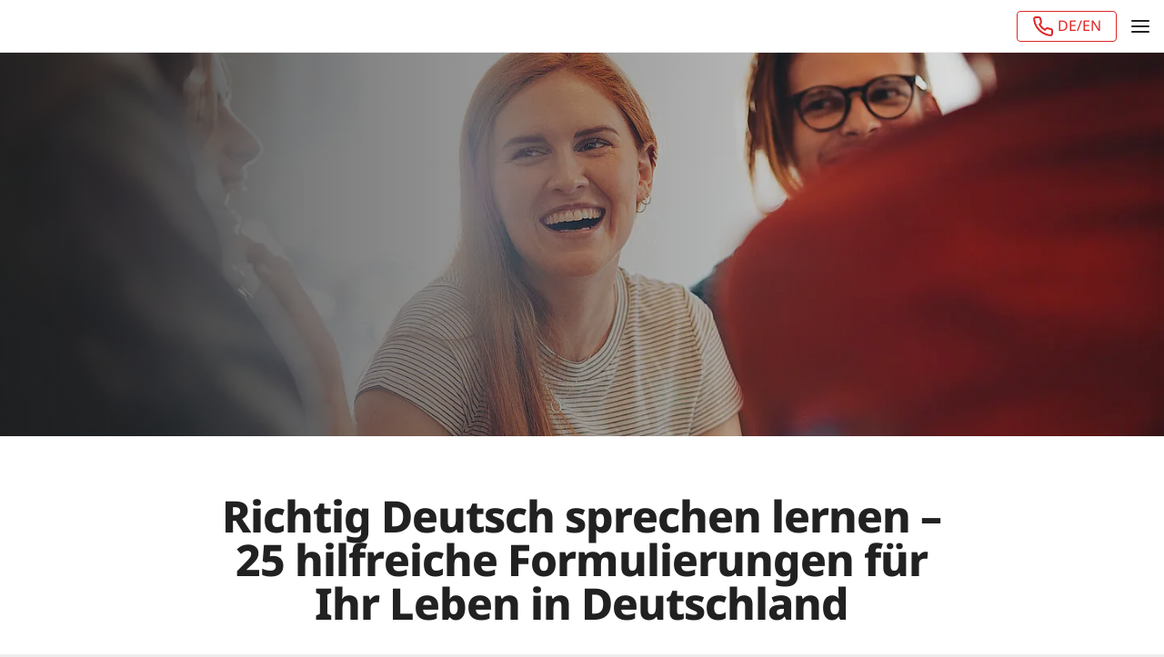

--- FILE ---
content_type: text/html; charset=utf-8
request_url: https://www.iq-lingua.de/blog/deutsch-sprechen-lernen-formulierungen/
body_size: 13239
content:
<!DOCTYPE html>
<html lang="de-de">
<head>
    <meta charset="utf-8">

<!-- 
	made with ❤	by punkt.de GmbH - https://punkt.de

	This website is powered by TYPO3 - inspiring people to share!
	TYPO3 is a free open source Content Management Framework initially created by Kasper Skaarhoj and licensed under GNU/GPL.
	TYPO3 is copyright 1998-2026 of Kasper Skaarhoj. Extensions are copyright of their respective owners.
	Information and contribution at https://typo3.org/
-->


<title>Richtig Deutsch sprechen lernen: 25 Formulierungen für Ihren Alltag | iQ</title>
<meta http-equiv="x-ua-compatible" content="IE=edge">
<meta name="generator" content="TYPO3 CMS">
<meta name="description" content="Erfahren Sie, wie Sie richtig Deutsch sprechen lernen. Starten Sie jetzt! ✓25 hilfreiche Formulierungen ✓Kostenlose Tipps ✓Deutschkurse online oder vor Ort">
<meta name="viewport" content="width=device-width, initial-scale=1">
<meta name="robots" content="index,follow">
<meta property="og:description" content="Erfahren Sie, wie Sie richtig Deutsch sprechen lernen. Starten Sie jetzt! ✓25 hilfreiche Formulierungen ✓Kostenlose Tipps ✓Deutschkurse online oder vor Ort">
<meta property="og:title" content="Richtig Deutsch sprechen lernen">
<meta name="twitter:card" content="summary">
<meta name="apple-mobile-web-app-capable" content="no">
<meta name="facebook-domain-verification" content="txo3oji5h49ul2027rllswk96mss77">


<link rel="stylesheet" href="/_assets/1f124488edebb16cf82129f56a9223b6/Frontend/Styles/app.1765187375.css" media="all">
<link rel="stylesheet" href="/typo3temp/assets/css/7ed2d00cdb339472d602852676d37a70.1741858392.css" media="all">






<link rel="preload" href="/_assets/1f124488edebb16cf82129f56a9223b6/Frontend/Fonts/NotoSans-Bold.eot" as="font" type="font/embedded-opentype" crossorigin>
                    <link rel="preload" href="/_assets/1f124488edebb16cf82129f56a9223b6/Frontend/Fonts/NotoSans-Bold.ttf" as="font" type="font/truetype" crossorigin>
                    <link rel="preload" href="/_assets/1f124488edebb16cf82129f56a9223b6/Frontend/Fonts/NotoSans-Bold.woff" as="font" type="font/woff" crossorigin>
                    <link rel="preload" href="/_assets/1f124488edebb16cf82129f56a9223b6/Frontend/Fonts/NotoSans-Bold.woff2" as="font" type="font/woff2" crossorigin>                <link rel="preload" href="/_assets/1f124488edebb16cf82129f56a9223b6/Frontend/Fonts/NotoSans-BoldItalic.eot" as="font" type="font/embedded-opentype" crossorigin>
                <link rel="preload" href="/_assets/1f124488edebb16cf82129f56a9223b6/Frontend/Fonts/NotoSans-BoldItalic.ttf" as="font" type="font/truetype" crossorigin>
                <link rel="preload" href="/_assets/1f124488edebb16cf82129f56a9223b6/Frontend/Fonts/NotoSans-BoldItalic.woff" as="font" type="font/woff" crossorigin>
                <link rel="preload" href="/_assets/1f124488edebb16cf82129f56a9223b6/Frontend/Fonts/NotoSans-BoldItalic.woff2" as="font" type="font/woff2" crossorigin>                <link rel="preload" href="/_assets/1f124488edebb16cf82129f56a9223b6/Frontend/Fonts/NotoSans-ExtraBold.eot" as="font" type="font/embedded-opentype" crossorigin>
                <link rel="preload" href="/_assets/1f124488edebb16cf82129f56a9223b6/Frontend/Fonts/NotoSans-ExtraBold.ttf" as="font" type="font/truetype" crossorigin>
                <link rel="preload" href="/_assets/1f124488edebb16cf82129f56a9223b6/Frontend/Fonts/NotoSans-ExtraBold.woff" as="font" type="font/woff" crossorigin>
                <link rel="preload" href="/_assets/1f124488edebb16cf82129f56a9223b6/Frontend/Fonts/NotoSans-ExtraBold.woff2" as="font" type="font/woff2" crossorigin>                <link rel="preload" href="/_assets/1f124488edebb16cf82129f56a9223b6/Frontend/Fonts/NotoSans-ExtraBoldItalic.eot" as="font" type="font/embedded-opentype" crossorigin>
                <link rel="preload" href="/_assets/1f124488edebb16cf82129f56a9223b6/Frontend/Fonts/NotoSans-ExtraBoldItalic.ttf" as="font" type="font/truetype" crossorigin>
                <link rel="preload" href="/_assets/1f124488edebb16cf82129f56a9223b6/Frontend/Fonts/NotoSans-ExtraBoldItalic.woff" as="font" type="font/woff" crossorigin>
                <link rel="preload" href="/_assets/1f124488edebb16cf82129f56a9223b6/Frontend/Fonts/NotoSans-ExtraBoldItalic.woff2" as="font" type="font/woff2" crossorigin>                <link rel="preload" href="/_assets/1f124488edebb16cf82129f56a9223b6/Frontend/Fonts/NotoSans-Italic.eot" as="font" type="font/embedded-opentype" crossorigin>
                <link rel="preload" href="/_assets/1f124488edebb16cf82129f56a9223b6/Frontend/Fonts/NotoSans-Italic.ttf" as="font" type="font/truetype" crossorigin>
                <link rel="preload" href="/_assets/1f124488edebb16cf82129f56a9223b6/Frontend/Fonts/NotoSans-Italic.woff" as="font" type="font/woff" crossorigin>
                <link rel="preload" href="/_assets/1f124488edebb16cf82129f56a9223b6/Frontend/Fonts/NotoSans-Italic.woff2" as="font" type="font/woff2" crossorigin>                <link rel="preload" href="/_assets/1f124488edebb16cf82129f56a9223b6/Frontend/Fonts/NotoSans-Regular.eot" as="font" type="font/embedded-opentype" crossorigin>
                <link rel="preload" href="/_assets/1f124488edebb16cf82129f56a9223b6/Frontend/Fonts/NotoSans-Regular.ttf" as="font" type="font/truetype" crossorigin>
                <link rel="preload" href="/_assets/1f124488edebb16cf82129f56a9223b6/Frontend/Fonts/NotoSans-Regular.woff" as="font" type="font/woff" crossorigin>
                <link rel="preload" href="/_assets/1f124488edebb16cf82129f56a9223b6/Frontend/Fonts/NotoSans-Regular.woff2" as="font" type="font/woff2" crossorigin>            <link rel="icon" type="image/png" sizes="32x32" href="/_assets/1f124488edebb16cf82129f56a9223b6/Icons/FavIcon/favicon-32x32.png">
            <link rel="icon" type="image/png" sizes="16x16" href="/_assets/1f124488edebb16cf82129f56a9223b6/Icons/FavIcon/favicon-16x16.png">
            <link rel="shortcut icon" href="/_assets/1f124488edebb16cf82129f56a9223b6/Icons/FavIcon/favicon.ico">
            <link rel="apple-touch-icon" sizes="180x180" href="/_assets/1f124488edebb16cf82129f56a9223b6/Icons/FavIcon/apple-touch-icon.png">
            <link rel="manifest" href="/_assets/1f124488edebb16cf82129f56a9223b6/Icons/FavIcon/site.webmanifest">
            <meta name="msapplication-TileColor" content="#da532c">
            <meta name="msapplication-config" content="/_assets/1f124488edebb16cf82129f56a9223b6/Icons/FavIcon/browserconfig.xml">
            <link rel="mask-icon" href="/_assets/1f124488edebb16cf82129f56a9223b6/Icons/FavIcon/safari-pinned-tab.svg" color="#5bbad5">
            <meta name="theme-color" content="#ffffff"><script src="/optimizelyjs/28673920393.js" type="6ac286d7dd52f11656d46dfd-text/javascript"></script><script id="usercentrics-cmp" data-settings-id="Olrb7nBx" src="https://web.cmp.usercentrics.eu/ui/loader.js" async type="6ac286d7dd52f11656d46dfd-text/javascript"></script>            <script type="text/plain" data-usercentrics="Google Tag Manager">
            (function(w,d,s,l,i){w[l]=w[l]||[];w[l].push({'gtm.start':
            new Date().getTime(),event:'gtm.js'});var f=d.getElementsByTagName(s)[0],
            j=d.createElement(s),dl=l!='dataLayer'?'&l='+l:'';j.async=true;j.src=
            'https://www.googletagmanager.com/gtm.js?id='+i+dl;f.parentNode.insertBefore(j,f);
            })(window,document,'script','dataLayer','GTM-WJ7B45');</script>
<link rel="canonical" href="https://www.iq-lingua.de/blog/deutsch-sprechen-lernen-formulierungen/">

<link rel="alternate" hreflang="de-de" href="https://www.iq-lingua.de/blog/deutsch-sprechen-lernen-formulierungen/">
<link rel="alternate" hreflang="x-default" href="https://www.iq-lingua.de/blog/deutsch-sprechen-lernen-formulierungen/">
<!-- This site is optimized with the Yoast SEO for TYPO3 plugin - https://yoast.com/typo3-extensions-seo/ -->
<script type="application/ld+json">[{"@context":"https:\/\/www.schema.org","@type":"BreadcrumbList","itemListElement":[{"@type":"ListItem","position":1,"item":{"@id":"https:\/\/www.iq-lingua.de\/","name":"iQ Lingua DE"}},{"@type":"ListItem","position":2,"item":{"@id":"https:\/\/www.iq-lingua.de\/blog\/","name":"Blog"}},{"@type":"ListItem","position":3,"item":{"@id":"https:\/\/www.iq-lingua.de\/blog\/deutsch-sprechen-lernen-formulierungen\/","name":"Richtig Deutsch sprechen lernen"}}]}]</script>
</head>
<body class="dok-defaultpage cms" id="pid-1451">
<noscript><iframe src="https://www.googletagmanager.com/ns.html?id=GTM-WJ7B45"
        height="0" width="0" style="display:none;visibility:hidden"></iframe></noscript>
    

<header class="page-header panel position-sticky top-0">
    <div class="container-xxl px-0">
        <div class="row g-0">
            <div class="page-header__sub-outer col col-xxl-12 order-2 order-xxl-1 d-flex d-xxl-block justify-content-end align-items-center">
                <div class="page-header__sub row g-0 flex-nowrap">
                    <div class="col col-xxl-2 d-none d-xxl-block"></div>
                    <div class="col col-auto col-xxl-8 d-flex justify-content-center align-items-center">
                        <div class="hotline h3 mb-0 h-100">
                            



        
        
    


        
                
            
    


        
    


<a href="tel:+498005890910"
   class="d-none d-xxl-flex align-items-center text-decoration-none text-light h-100 phone-desktop">
    <span class="hotline__icon icon icon--medium icon-phone d-inline-block mx-4 ms-xxl-0 me-xxl-1"></span>
    <span class="hotline__number d-none d-xxl-inline-block">
        0800 - 5890910
        
            
                <img alt="DE" src="https://www.iq-lingua.de/typo3temp/assets/_processed_/b/7/csm_header-DE_8ce43ea7f3.png" width="24" height="24" />
            
        
            
                <img alt="EN" src="https://www.iq-lingua.de/typo3temp/assets/_processed_/7/a/csm_header-EN_f9c6f3e5c3.png" width="24" height="24" />
            
        
        • Kostenlos anrufen! Mo.-Fr. 7 - 21 Uhr, Sa.-So. 10 - 16 Uhr
    </span>
</a>
<a href="tel:+498005890910"
   class="d-xxl-none d-flex align-items-center text-decoration-none h-100 phone-mobile">
    <div class="px-4 py-1">
        <span class="hotline__icon icon icon-phone d-inline-block me-1"><span>+498005890910</span></span> DE/EN
    </div>
</a>


                        </div>
                    </div>
                    <div class="col col-auto col-xxl-2 justify-content-end align-items-center d-none d-xxl-flex">
                        
                            
<div class="language-navigation d-flex mb-0 h5">
    <span class="d-flex align-items-center" role="button"
          id="language-navigation-list-header"
          data-bs-toggle="dropdown" data-bs-display="static" aria-expanded="false">
        <span class="d-xxl-inline-block d-none icon icon--medium icon-globe-white me-1"></span>
        <span class="d-inline-block text-uppercase"><span class="d-xxl-none">🇩🇪 </span>de</span>
        <span class="icon icon--medium icon-chevron-down d-inline-block"></span>
    </span>
    <div class="language-navigation__list dropdown-menu pt-2 pe-6 ps-4"
         aria-labelledby="language-navigation-list-header">
        <div class="row g-0">
            <div class="col d-flex align-items-center">
                <span class="icon icon--medium icon-globe-white d-inline-block me-2"></span>
                <span class="h5 mb-0">
                    Wählen Sie Ihre Sprache</span>
            </div>
            <div class="col-auto d-flex justify-content-end">
                <span class="language-navigation__list-close-icon icon icon--large icon-x-white-thin"></span>
            </div>
        </div>
        <ul class="list-inline mt-1 mt-xxl-3 mb-0 text-end text-xxl-start">
            
                
                        <li>
                            <a href="/blog/deutsch-sprechen-lernen-formulierungen/" class="language-navigation__list-item"
                               hreflang="de-de"
                               title="Deutsch">
                                <span>
                                    Deutsch
                                </span>
                            </a>
                        </li>
                    
            
                
            
                
            
                
            
                
            
        </ul>
    </div>
</div>

                        
                    </div>
                    
                            <div class="col col-auto d-xxl-none d-flex align-items-center">
                                <span class="icon icon--medium icon-menu d-inline-block js-main-navigation-trigger"></span>
                            </div>
                        
                </div>
            </div>
            <div class="page-header__main-outer col col-xxl-12 order-1 order-xxl-2">
                <div class="page-header__main">
                    <div class="row g-0 h-100 d-flex flex-nowrap">
                        <div class="col-xxl-auto h-100 d-flex align-items-center">
                            



        
    

<div class="brand-logo">
    <a href="https://www.iq-lingua.de/">
        <img src="https://www.iq-lingua.de/_assets/1f124488edebb16cf82129f56a9223b6/Images/logo-iq-de.svg"
             width="378" height="84" alt="IQ Lingua">
    </a>
</div>

                        </div>
                        
                                <div class="col-lg h-100 d-flex align-items-center">
                                    <div class="main-navigation p-4 py-xxl-0">
    <ul class="main-navigation__level-1 list-inline mb-0 d-flex flex-column flex-xxl-row">
        
                
                    <li class="main-navigation__item main-navigation__item-level-1  has-subpages">
                        
                                <a class="main-navigation__link" title="Sprachkurse" href="https://www.iq-lingua.de/online-sprachkurs/">
                                    Sprachkurse
                                    
                                            <span class="icon icon--medium icon-chevron-down"></span>
                                        
                                </a>
                            
                        
                            <ul class="main-navigation__level-2 has-subpages list-inline mb-0">
                                
                                    <li class="main-navigation__item main-navigation__item-level-2  has-subpages">
                                        
                                                <a class="main-navigation__link" title="Online Deutschkurs" href="https://www.iq-lingua.de/online-sprachkurs/deutschkurs/">
                                                    Online Deutschkurs
                                                    
                                                            <span class="icon icon--medium icon-plus-white"></span>
                                                        
                                                </a>
                                            
                                        
                                            <ul class="main-navigation__level-3 list-inline mb-0">
                                                <li class="main-navigation__item main-navigation__item-level-3">
                                                    
                                                            <a class="main-navigation__link" title="Online Deutschkurs" href="https://www.iq-lingua.de/online-sprachkurs/deutschkurs/">
                                                                Online Deutschkurs
                                                            </a>
                                                        
                                                </li>
                                                
                                                    <li class="main-navigation__item main-navigation__item-level-3">
                                                        <a class="main-navigation__link" title="Online Classic-Kurs Deutsch" href="https://www.iq-lingua.de/online-sprachkurs/deutschkurs/">
                                                            Online Classic-Kurs Deutsch
                                                        </a>
                                                    </li>
                                                
                                                    <li class="main-navigation__item main-navigation__item-level-3">
                                                        <a class="main-navigation__link" title="Online Intensivkurs Deutsch" href="https://www.iq-lingua.de/online-sprachkurs/deutschkurs/intensivkurs/">
                                                            Online Intensivkurs Deutsch
                                                        </a>
                                                    </li>
                                                
                                                    <li class="main-navigation__item main-navigation__item-level-3">
                                                        <a class="main-navigation__link" title="Online Einzelkurs Deutsch" href="https://www.iq-lingua.de/online-sprachkurs/deutschkurs/">
                                                            Online Einzelkurs Deutsch
                                                        </a>
                                                    </li>
                                                
                                            </ul>
                                        
                                    </li>
                                
                                    <li class="main-navigation__item main-navigation__item-level-2 ">
                                        
                                                <a class="main-navigation__link" title="Online Englischkurs" href="https://www.iq-lingua.de/online-sprachkurs/englischkurs/">
                                                    Online Englischkurs
                                                    
                                                </a>
                                            
                                        
                                    </li>
                                
                                    <li class="main-navigation__item main-navigation__item-level-2  has-subpages">
                                        
                                                <a class="main-navigation__link" title="Deutschkurs" href="https://www.iq-lingua.de/deutschkurs/">
                                                    Deutschkurs
                                                    
                                                            <span class="icon icon--medium icon-plus-white"></span>
                                                        
                                                </a>
                                            
                                        
                                            <ul class="main-navigation__level-3 list-inline mb-0">
                                                <li class="main-navigation__item main-navigation__item-level-3">
                                                    
                                                            <a class="main-navigation__link" title="Deutschkurs" href="https://www.iq-lingua.de/deutschkurs/">
                                                                Deutschkurs
                                                            </a>
                                                        
                                                </li>
                                                
                                                    <li class="main-navigation__item main-navigation__item-level-3">
                                                        <a class="main-navigation__link" title="Deutsch für Anfänger (A1-A2)" href="https://www.iq-lingua.de/deutschkurs/anfaenger/">
                                                            Deutsch für Anfänger (A1-A2)
                                                        </a>
                                                    </li>
                                                
                                                    <li class="main-navigation__item main-navigation__item-level-3">
                                                        <a class="main-navigation__link" title="Deutsch für Ukrainer" href="https://www.iq-lingua.de/deutschkurs/ukrainer/">
                                                            Deutsch für Ukrainer
                                                        </a>
                                                    </li>
                                                
                                                    <li class="main-navigation__item main-navigation__item-level-3">
                                                        <a class="main-navigation__link" title="Deutsch B-Level (B1-B2)" href="https://www.iq-lingua.de/deutschkurs/b-level/">
                                                            Deutsch B-Level (B1-B2)
                                                        </a>
                                                    </li>
                                                
                                                    <li class="main-navigation__item main-navigation__item-level-3">
                                                        <a class="main-navigation__link" title="Deutsch für Fortgeschrittene (C1-C2)" href="https://www.iq-lingua.de/deutschkurs/fortgeschrittene/">
                                                            Deutsch für Fortgeschrittene (C1-C2)
                                                        </a>
                                                    </li>
                                                
                                                    <li class="main-navigation__item main-navigation__item-level-3">
                                                        <a class="main-navigation__link" title="Deutsch für den Beruf" href="https://www.iq-lingua.de/deutschkurs/business/">
                                                            Deutsch für den Beruf
                                                        </a>
                                                    </li>
                                                
                                            </ul>
                                        
                                    </li>
                                
                                    <li class="main-navigation__item main-navigation__item-level-2  has-subpages">
                                        
                                                <a class="main-navigation__link" title="Englischkurs" href="https://www.iq-lingua.de/englischkurs/">
                                                    Englischkurs
                                                    
                                                            <span class="icon icon--medium icon-plus-white"></span>
                                                        
                                                </a>
                                            
                                        
                                            <ul class="main-navigation__level-3 list-inline mb-0">
                                                <li class="main-navigation__item main-navigation__item-level-3">
                                                    
                                                            <a class="main-navigation__link" title="Englischkurs" href="https://www.iq-lingua.de/englischkurs/">
                                                                Englischkurs
                                                            </a>
                                                        
                                                </li>
                                                
                                                    <li class="main-navigation__item main-navigation__item-level-3">
                                                        <a class="main-navigation__link" title="Englisch für Anfänger" href="https://www.iq-lingua.de/englischkurs/anfaenger/">
                                                            Englisch für Anfänger
                                                        </a>
                                                    </li>
                                                
                                                    <li class="main-navigation__item main-navigation__item-level-3">
                                                        <a class="main-navigation__link" title="Englisch B-Level" href="https://www.iq-lingua.de/englischkurs/b-level/">
                                                            Englisch B-Level
                                                        </a>
                                                    </li>
                                                
                                                    <li class="main-navigation__item main-navigation__item-level-3">
                                                        <a class="main-navigation__link" title="Englisch für Fortgeschrittene" href="https://www.iq-lingua.de/englischkurs/fortgeschrittene/">
                                                            Englisch für Fortgeschrittene
                                                        </a>
                                                    </li>
                                                
                                                    <li class="main-navigation__item main-navigation__item-level-3">
                                                        <a class="main-navigation__link" title="Englisch für den Beruf" href="https://www.iq-lingua.de/englischkurs/business/">
                                                            Englisch für den Beruf
                                                        </a>
                                                    </li>
                                                
                                            </ul>
                                        
                                    </li>
                                
                                    <li class="main-navigation__item main-navigation__item-level-2  has-subpages">
                                        
                                                <a class="main-navigation__link" title="Französischkurs" href="https://www.iq-lingua.de/franzoesischkurs/">
                                                    Französischkurs
                                                    
                                                            <span class="icon icon--medium icon-plus-white"></span>
                                                        
                                                </a>
                                            
                                        
                                            <ul class="main-navigation__level-3 list-inline mb-0">
                                                <li class="main-navigation__item main-navigation__item-level-3">
                                                    
                                                            <a class="main-navigation__link" title="Französischkurs" href="https://www.iq-lingua.de/franzoesischkurs/">
                                                                Französischkurs
                                                            </a>
                                                        
                                                </li>
                                                
                                                    <li class="main-navigation__item main-navigation__item-level-3">
                                                        <a class="main-navigation__link" title="Französisch für Anfänger" href="https://www.iq-lingua.de/franzoesischkurs/anfaenger/">
                                                            Französisch für Anfänger
                                                        </a>
                                                    </li>
                                                
                                                    <li class="main-navigation__item main-navigation__item-level-3">
                                                        <a class="main-navigation__link" title="Französisch für Fortgeschrittene" href="https://www.iq-lingua.de/franzoesischkurs/fortgeschrittene/">
                                                            Französisch für Fortgeschrittene
                                                        </a>
                                                    </li>
                                                
                                                    <li class="main-navigation__item main-navigation__item-level-3">
                                                        <a class="main-navigation__link" title="Französisch für den Beruf" href="https://www.iq-lingua.de/franzoesischkurs/business/">
                                                            Französisch für den Beruf
                                                        </a>
                                                    </li>
                                                
                                            </ul>
                                        
                                    </li>
                                
                                    <li class="main-navigation__item main-navigation__item-level-2  has-subpages">
                                        
                                                <a class="main-navigation__link" title="Spanischkurs" href="https://www.iq-lingua.de/spanischkurs/">
                                                    Spanischkurs
                                                    
                                                            <span class="icon icon--medium icon-plus-white"></span>
                                                        
                                                </a>
                                            
                                        
                                            <ul class="main-navigation__level-3 list-inline mb-0">
                                                <li class="main-navigation__item main-navigation__item-level-3">
                                                    
                                                            <a class="main-navigation__link" title="Spanischkurs" href="https://www.iq-lingua.de/spanischkurs/">
                                                                Spanischkurs
                                                            </a>
                                                        
                                                </li>
                                                
                                                    <li class="main-navigation__item main-navigation__item-level-3">
                                                        <a class="main-navigation__link" title="Spanisch für Anfänger" href="https://www.iq-lingua.de/spanischkurs/anfaenger/">
                                                            Spanisch für Anfänger
                                                        </a>
                                                    </li>
                                                
                                                    <li class="main-navigation__item main-navigation__item-level-3">
                                                        <a class="main-navigation__link" title="Spanisch für Fortgeschrittene" href="https://www.iq-lingua.de/spanischkurs/fortgeschrittene/">
                                                            Spanisch für Fortgeschrittene
                                                        </a>
                                                    </li>
                                                
                                                    <li class="main-navigation__item main-navigation__item-level-3">
                                                        <a class="main-navigation__link" title="Spanisch für den Beruf" href="https://www.iq-lingua.de/spanischkurs/business/">
                                                            Spanisch für den Beruf
                                                        </a>
                                                    </li>
                                                
                                            </ul>
                                        
                                    </li>
                                
                                    <li class="main-navigation__item main-navigation__item-level-2  has-subpages">
                                        
                                                <a class="main-navigation__link" title="Italienischkurs" href="https://www.iq-lingua.de/italienischkurs/">
                                                    Italienischkurs
                                                    
                                                            <span class="icon icon--medium icon-plus-white"></span>
                                                        
                                                </a>
                                            
                                        
                                            <ul class="main-navigation__level-3 list-inline mb-0">
                                                <li class="main-navigation__item main-navigation__item-level-3">
                                                    
                                                            <a class="main-navigation__link" title="Italienischkurs" href="https://www.iq-lingua.de/italienischkurs/">
                                                                Italienischkurs
                                                            </a>
                                                        
                                                </li>
                                                
                                                    <li class="main-navigation__item main-navigation__item-level-3">
                                                        <a class="main-navigation__link" title="Italienisch für Anfänger" href="https://www.iq-lingua.de/italienischkurs/anfaenger/">
                                                            Italienisch für Anfänger
                                                        </a>
                                                    </li>
                                                
                                                    <li class="main-navigation__item main-navigation__item-level-3">
                                                        <a class="main-navigation__link" title="Italienisch für Fortgeschrittene" href="https://www.iq-lingua.de/italienischkurs/fortgeschrittene/">
                                                            Italienisch für Fortgeschrittene
                                                        </a>
                                                    </li>
                                                
                                                    <li class="main-navigation__item main-navigation__item-level-3">
                                                        <a class="main-navigation__link" title="Italienisch für den Beruf" href="https://www.iq-lingua.de/italienischkurs/business/">
                                                            Italienisch für den Beruf
                                                        </a>
                                                    </li>
                                                
                                            </ul>
                                        
                                    </li>
                                
                                    <li class="main-navigation__item main-navigation__item-level-2 ">
                                        
                                                <a class="main-navigation__link" title="Integrationskurs" href="https://www.iq-lingua.de/sprachkurse/integrationskurs/">
                                                    Integrationskurs
                                                    
                                                </a>
                                            
                                        
                                    </li>
                                
                            </ul>
                        
                    </li>
                
                    <li class="main-navigation__item main-navigation__item-level-1  has-subpages">
                        
                        <span class="main-navigation__spacer" title="Sprachschule in der Nähe">
                            Sprachschule in der Nähe
                            
                                    <span class="icon icon--medium icon-chevron-down"></span>
                                
                        </span>
                            
                        
                            <ul class="main-navigation__level-2 has-subpages list-inline mb-0">
                                
                                    <li class="main-navigation__item main-navigation__item-level-2  has-subpages">
                                        
                                                <a class="main-navigation__link" title="Sprachschule Berlin" href="https://www.iq-lingua.de/sprachkurse/berlin/">
                                                    Sprachschule Berlin
                                                    
                                                            <span class="icon icon--medium icon-plus-white"></span>
                                                        
                                                </a>
                                            
                                        
                                            <ul class="main-navigation__level-3 list-inline mb-0">
                                                <li class="main-navigation__item main-navigation__item-level-3">
                                                    
                                                            <a class="main-navigation__link" title="Sprachschule Berlin" href="https://www.iq-lingua.de/sprachkurse/berlin/">
                                                                Sprachschule Berlin
                                                            </a>
                                                        
                                                </li>
                                                
                                                    <li class="main-navigation__item main-navigation__item-level-3">
                                                        <a class="main-navigation__link" title="📍 Berlin-Gesundbrunnen" href="https://www.iq-lingua.de/sprachkurse/berlin/gesundbrunnen/">
                                                            📍 Berlin-Gesundbrunnen
                                                        </a>
                                                    </li>
                                                
                                                    <li class="main-navigation__item main-navigation__item-level-3">
                                                        <a class="main-navigation__link" title="📍 Berlin-Spandau" href="https://www.iq-lingua.de/sprachkurse/berlin/spandau/">
                                                            📍 Berlin-Spandau
                                                        </a>
                                                    </li>
                                                
                                                    <li class="main-navigation__item main-navigation__item-level-3">
                                                        <a class="main-navigation__link" title="📍 Berlin-Tempelhof" href="https://www.iq-lingua.de/sprachkurse/berlin/tempelhof/">
                                                            📍 Berlin-Tempelhof
                                                        </a>
                                                    </li>
                                                
                                                    <li class="main-navigation__item main-navigation__item-level-3">
                                                        <a class="main-navigation__link" title="📍 Berlin-Zehlendorf" href="https://www.iq-lingua.de/sprachkurse/berlin/zehlendorf/">
                                                            📍 Berlin-Zehlendorf
                                                        </a>
                                                    </li>
                                                
                                                    <li class="main-navigation__item main-navigation__item-level-3">
                                                        <a class="main-navigation__link" title="Deutschkurse Berlin" href="https://www.iq-lingua.de/sprachkurse/berlin/deutschkurse/">
                                                            Deutschkurse Berlin
                                                        </a>
                                                    </li>
                                                
                                                    <li class="main-navigation__item main-navigation__item-level-3">
                                                        <a class="main-navigation__link" title="Integrationskurse Berlin" href="https://www.iq-lingua.de/sprachkurse/berlin/integrationskurse/">
                                                            Integrationskurse Berlin
                                                        </a>
                                                    </li>
                                                
                                                    <li class="main-navigation__item main-navigation__item-level-3">
                                                        <a class="main-navigation__link" title="Englischkurse Berlin" href="https://www.iq-lingua.de/sprachkurse/berlin/englischkurse/">
                                                            Englischkurse Berlin
                                                        </a>
                                                    </li>
                                                
                                                    <li class="main-navigation__item main-navigation__item-level-3">
                                                        <a class="main-navigation__link" title="telc-Kurse Berlin" href="https://www.iq-lingua.de/sprachkurse/berlin/telc-kurse/">
                                                            telc-Kurse Berlin
                                                        </a>
                                                    </li>
                                                
                                            </ul>
                                        
                                    </li>
                                
                                    <li class="main-navigation__item main-navigation__item-level-2  has-subpages">
                                        
                                                <a class="main-navigation__link" title="Sprachschule Darmstadt" href="https://www.iq-lingua.de/sprachkurse/darmstadt/">
                                                    Sprachschule Darmstadt
                                                    
                                                            <span class="icon icon--medium icon-plus-white"></span>
                                                        
                                                </a>
                                            
                                        
                                            <ul class="main-navigation__level-3 list-inline mb-0">
                                                <li class="main-navigation__item main-navigation__item-level-3">
                                                    
                                                            <a class="main-navigation__link" title="Sprachschule Darmstadt" href="https://www.iq-lingua.de/sprachkurse/darmstadt/">
                                                                Sprachschule Darmstadt
                                                            </a>
                                                        
                                                </li>
                                                
                                                    <li class="main-navigation__item main-navigation__item-level-3">
                                                        <a class="main-navigation__link" title="Deutschkurse Darmstadt" href="https://www.iq-lingua.de/sprachkurse/darmstadt/deutschkurse/">
                                                            Deutschkurse Darmstadt
                                                        </a>
                                                    </li>
                                                
                                                    <li class="main-navigation__item main-navigation__item-level-3">
                                                        <a class="main-navigation__link" title="Englischkurse Darmstadt" href="https://www.iq-lingua.de/sprachkurse/darmstadt/englischkurse/">
                                                            Englischkurse Darmstadt
                                                        </a>
                                                    </li>
                                                
                                                    <li class="main-navigation__item main-navigation__item-level-3">
                                                        <a class="main-navigation__link" title="telc-Kurse Darmstadt" href="https://www.iq-lingua.de/sprachkurse/darmstadt/telc-kurse/">
                                                            telc-Kurse Darmstadt
                                                        </a>
                                                    </li>
                                                
                                            </ul>
                                        
                                    </li>
                                
                                    <li class="main-navigation__item main-navigation__item-level-2  has-subpages">
                                        
                                                <a class="main-navigation__link" title="Sprachschule Düsseldorf" href="https://www.iq-lingua.de/sprachkurse/duesseldorf/">
                                                    Sprachschule Düsseldorf
                                                    
                                                            <span class="icon icon--medium icon-plus-white"></span>
                                                        
                                                </a>
                                            
                                        
                                            <ul class="main-navigation__level-3 list-inline mb-0">
                                                <li class="main-navigation__item main-navigation__item-level-3">
                                                    
                                                            <a class="main-navigation__link" title="Sprachschule Düsseldorf" href="https://www.iq-lingua.de/sprachkurse/duesseldorf/">
                                                                Sprachschule Düsseldorf
                                                            </a>
                                                        
                                                </li>
                                                
                                                    <li class="main-navigation__item main-navigation__item-level-3">
                                                        <a class="main-navigation__link" title="Deutschkurse Düsseldorf" href="https://www.iq-lingua.de/sprachkurse/duesseldorf/deutschkurse/">
                                                            Deutschkurse Düsseldorf
                                                        </a>
                                                    </li>
                                                
                                            </ul>
                                        
                                    </li>
                                
                                    <li class="main-navigation__item main-navigation__item-level-2  has-subpages">
                                        
                                                <a class="main-navigation__link" title="Sprachschule Frankfurt" href="https://www.iq-lingua.de/sprachkurse/frankfurt/">
                                                    Sprachschule Frankfurt
                                                    
                                                            <span class="icon icon--medium icon-plus-white"></span>
                                                        
                                                </a>
                                            
                                        
                                            <ul class="main-navigation__level-3 list-inline mb-0">
                                                <li class="main-navigation__item main-navigation__item-level-3">
                                                    
                                                            <a class="main-navigation__link" title="Sprachschule Frankfurt" href="https://www.iq-lingua.de/sprachkurse/frankfurt/">
                                                                Sprachschule Frankfurt
                                                            </a>
                                                        
                                                </li>
                                                
                                                    <li class="main-navigation__item main-navigation__item-level-3">
                                                        <a class="main-navigation__link" title="Deutschkurse Frankfurt" href="https://www.iq-lingua.de/sprachkurse/frankfurt/deutschkurse/">
                                                            Deutschkurse Frankfurt
                                                        </a>
                                                    </li>
                                                
                                                    <li class="main-navigation__item main-navigation__item-level-3">
                                                        <a class="main-navigation__link" title="Englischkurse Frankfurt" href="https://www.iq-lingua.de/sprachkurse/frankfurt/englischkurse/">
                                                            Englischkurse Frankfurt
                                                        </a>
                                                    </li>
                                                
                                            </ul>
                                        
                                    </li>
                                
                                    <li class="main-navigation__item main-navigation__item-level-2  has-subpages">
                                        
                                                <a class="main-navigation__link" title="Sprachschule Gelsenkirchen" href="https://www.iq-lingua.de/sprachkurse/gelsenkirchen/">
                                                    Sprachschule Gelsenkirchen
                                                    
                                                            <span class="icon icon--medium icon-plus-white"></span>
                                                        
                                                </a>
                                            
                                        
                                            <ul class="main-navigation__level-3 list-inline mb-0">
                                                <li class="main-navigation__item main-navigation__item-level-3">
                                                    
                                                            <a class="main-navigation__link" title="Sprachschule Gelsenkirchen" href="https://www.iq-lingua.de/sprachkurse/gelsenkirchen/">
                                                                Sprachschule Gelsenkirchen
                                                            </a>
                                                        
                                                </li>
                                                
                                                    <li class="main-navigation__item main-navigation__item-level-3">
                                                        <a class="main-navigation__link" title="Deutschkurse Gelsenkirchen" href="https://www.iq-lingua.de/sprachkurse/gelsenkirchen/deutschkurse/">
                                                            Deutschkurse Gelsenkirchen
                                                        </a>
                                                    </li>
                                                
                                                    <li class="main-navigation__item main-navigation__item-level-3">
                                                        <a class="main-navigation__link" title="Englischkurse Gelsenkirchen" href="https://www.iq-lingua.de/sprachkurse/gelsenkirchen/englischkurse/">
                                                            Englischkurse Gelsenkirchen
                                                        </a>
                                                    </li>
                                                
                                            </ul>
                                        
                                    </li>
                                
                                    <li class="main-navigation__item main-navigation__item-level-2  has-subpages">
                                        
                                                <a class="main-navigation__link" title="Sprachschule Hamburg" href="https://www.iq-lingua.de/sprachkurse/hamburg/">
                                                    Sprachschule Hamburg
                                                    
                                                            <span class="icon icon--medium icon-plus-white"></span>
                                                        
                                                </a>
                                            
                                        
                                            <ul class="main-navigation__level-3 list-inline mb-0">
                                                <li class="main-navigation__item main-navigation__item-level-3">
                                                    
                                                            <a class="main-navigation__link" title="Sprachschule Hamburg" href="https://www.iq-lingua.de/sprachkurse/hamburg/">
                                                                Sprachschule Hamburg
                                                            </a>
                                                        
                                                </li>
                                                
                                                    <li class="main-navigation__item main-navigation__item-level-3">
                                                        <a class="main-navigation__link" title="📍 Hamburg-Eppendorf" href="https://www.iq-lingua.de/sprachkurse/hamburg/eppendorf/">
                                                            📍 Hamburg-Eppendorf
                                                        </a>
                                                    </li>
                                                
                                                    <li class="main-navigation__item main-navigation__item-level-3">
                                                        <a class="main-navigation__link" title="📍 Hamburg-Osdorf" href="https://www.iq-lingua.de/sprachkurse/hamburg/osdorf/">
                                                            📍 Hamburg-Osdorf
                                                        </a>
                                                    </li>
                                                
                                                    <li class="main-navigation__item main-navigation__item-level-3">
                                                        <a class="main-navigation__link" title="📍 Hamburg-Tonndorf" href="https://www.iq-lingua.de/sprachkurse/hamburg/tonndorf/">
                                                            📍 Hamburg-Tonndorf
                                                        </a>
                                                    </li>
                                                
                                                    <li class="main-navigation__item main-navigation__item-level-3">
                                                        <a class="main-navigation__link" title="Deutschkurse Hamburg" href="https://www.iq-lingua.de/sprachkurse/hamburg/deutschkurse/">
                                                            Deutschkurse Hamburg
                                                        </a>
                                                    </li>
                                                
                                                    <li class="main-navigation__item main-navigation__item-level-3">
                                                        <a class="main-navigation__link" title="Visum für Deutschkurse Hamburg" href="https://www.iq-lingua.de/sprachkurse/hamburg/sprachvisum-deutschkurse/">
                                                            Visum für Deutschkurse Hamburg
                                                        </a>
                                                    </li>
                                                
                                                    <li class="main-navigation__item main-navigation__item-level-3">
                                                        <a class="main-navigation__link" title="Englischkurse Hamburg" href="https://www.iq-lingua.de/sprachkurse/hamburg/englischkurse/">
                                                            Englischkurse Hamburg
                                                        </a>
                                                    </li>
                                                
                                            </ul>
                                        
                                    </li>
                                
                                    <li class="main-navigation__item main-navigation__item-level-2  has-subpages">
                                        
                                                <a class="main-navigation__link" title="Sprachschule Hanau" href="https://www.iq-lingua.de/sprachkurse/hanau/">
                                                    Sprachschule Hanau
                                                    
                                                            <span class="icon icon--medium icon-plus-white"></span>
                                                        
                                                </a>
                                            
                                        
                                            <ul class="main-navigation__level-3 list-inline mb-0">
                                                <li class="main-navigation__item main-navigation__item-level-3">
                                                    
                                                            <a class="main-navigation__link" title="Sprachschule Hanau" href="https://www.iq-lingua.de/sprachkurse/hanau/">
                                                                Sprachschule Hanau
                                                            </a>
                                                        
                                                </li>
                                                
                                                    <li class="main-navigation__item main-navigation__item-level-3">
                                                        <a class="main-navigation__link" title="Deutschkurse Hanau" href="https://www.iq-lingua.de/sprachkurse/hanau/deutschkurse/">
                                                            Deutschkurse Hanau
                                                        </a>
                                                    </li>
                                                
                                                    <li class="main-navigation__item main-navigation__item-level-3">
                                                        <a class="main-navigation__link" title="Englischkurse Hanau" href="https://www.iq-lingua.de/sprachkurse/hanau/englischkurse/">
                                                            Englischkurse Hanau
                                                        </a>
                                                    </li>
                                                
                                                    <li class="main-navigation__item main-navigation__item-level-3">
                                                        <a class="main-navigation__link" title="telc-Kurse Hanau" href="https://www.iq-lingua.de/sprachkurse/hanau/telc-kurse/">
                                                            telc-Kurse Hanau
                                                        </a>
                                                    </li>
                                                
                                            </ul>
                                        
                                    </li>
                                
                                    <li class="main-navigation__item main-navigation__item-level-2  has-subpages">
                                        
                                                <a class="main-navigation__link" title="Sprachschule Mainz" href="https://www.iq-lingua.de/sprachkurse/mainz/">
                                                    Sprachschule Mainz
                                                    
                                                            <span class="icon icon--medium icon-plus-white"></span>
                                                        
                                                </a>
                                            
                                        
                                            <ul class="main-navigation__level-3 list-inline mb-0">
                                                <li class="main-navigation__item main-navigation__item-level-3">
                                                    
                                                            <a class="main-navigation__link" title="Sprachschule Mainz" href="https://www.iq-lingua.de/sprachkurse/mainz/">
                                                                Sprachschule Mainz
                                                            </a>
                                                        
                                                </li>
                                                
                                                    <li class="main-navigation__item main-navigation__item-level-3">
                                                        <a class="main-navigation__link" title="Deutschkurse Mainz" href="https://www.iq-lingua.de/sprachkurse/mainz/deutschkurse/">
                                                            Deutschkurse Mainz
                                                        </a>
                                                    </li>
                                                
                                                    <li class="main-navigation__item main-navigation__item-level-3">
                                                        <a class="main-navigation__link" title="Integrationskurse Mainz" href="https://www.iq-lingua.de/sprachkurse/mainz/integrationskurse/">
                                                            Integrationskurse Mainz
                                                        </a>
                                                    </li>
                                                
                                                    <li class="main-navigation__item main-navigation__item-level-3">
                                                        <a class="main-navigation__link" title="Englischkurse Mainz" href="https://www.iq-lingua.de/sprachkurse/mainz/englischkurse/">
                                                            Englischkurse Mainz
                                                        </a>
                                                    </li>
                                                
                                                    <li class="main-navigation__item main-navigation__item-level-3">
                                                        <a class="main-navigation__link" title="telc-Kurse Mainz" href="https://www.iq-lingua.de/sprachkurse/mainz/telc-kurse/">
                                                            telc-Kurse Mainz
                                                        </a>
                                                    </li>
                                                
                                            </ul>
                                        
                                    </li>
                                
                                    <li class="main-navigation__item main-navigation__item-level-2  has-subpages">
                                        
                                                <a class="main-navigation__link" title="Sprachschule Mannheim" href="https://www.iq-lingua.de/sprachkurse/mannheim/">
                                                    Sprachschule Mannheim
                                                    
                                                            <span class="icon icon--medium icon-plus-white"></span>
                                                        
                                                </a>
                                            
                                        
                                            <ul class="main-navigation__level-3 list-inline mb-0">
                                                <li class="main-navigation__item main-navigation__item-level-3">
                                                    
                                                            <a class="main-navigation__link" title="Sprachschule Mannheim" href="https://www.iq-lingua.de/sprachkurse/mannheim/">
                                                                Sprachschule Mannheim
                                                            </a>
                                                        
                                                </li>
                                                
                                                    <li class="main-navigation__item main-navigation__item-level-3">
                                                        <a class="main-navigation__link" title="Deutschkurse Mannheim" href="https://www.iq-lingua.de/sprachkurse/mannheim/">
                                                            Deutschkurse Mannheim
                                                        </a>
                                                    </li>
                                                
                                            </ul>
                                        
                                    </li>
                                
                                    <li class="main-navigation__item main-navigation__item-level-2  has-subpages">
                                        
                                                <a class="main-navigation__link" title="Sprachschule München" href="https://www.iq-lingua.de/sprachkurse/muenchen/">
                                                    Sprachschule München
                                                    
                                                            <span class="icon icon--medium icon-plus-white"></span>
                                                        
                                                </a>
                                            
                                        
                                            <ul class="main-navigation__level-3 list-inline mb-0">
                                                <li class="main-navigation__item main-navigation__item-level-3">
                                                    
                                                            <a class="main-navigation__link" title="Sprachschule München" href="https://www.iq-lingua.de/sprachkurse/muenchen/">
                                                                Sprachschule München
                                                            </a>
                                                        
                                                </li>
                                                
                                                    <li class="main-navigation__item main-navigation__item-level-3">
                                                        <a class="main-navigation__link" title="Deutschkurse München" href="https://www.iq-lingua.de/sprachkurse/muenchen/deutschkurse/">
                                                            Deutschkurse München
                                                        </a>
                                                    </li>
                                                
                                                    <li class="main-navigation__item main-navigation__item-level-3">
                                                        <a class="main-navigation__link" title="Englischkurse München" href="https://www.iq-lingua.de/sprachkurse/muenchen/englischkurse/">
                                                            Englischkurse München
                                                        </a>
                                                    </li>
                                                
                                            </ul>
                                        
                                    </li>
                                
                                    <li class="main-navigation__item main-navigation__item-level-2  has-subpages">
                                        
                                                <a class="main-navigation__link" title="Sprachschule Offenbach" href="https://www.iq-lingua.de/sprachkurse/offenbach/">
                                                    Sprachschule Offenbach
                                                    
                                                            <span class="icon icon--medium icon-plus-white"></span>
                                                        
                                                </a>
                                            
                                        
                                            <ul class="main-navigation__level-3 list-inline mb-0">
                                                <li class="main-navigation__item main-navigation__item-level-3">
                                                    
                                                            <a class="main-navigation__link" title="Sprachschule Offenbach" href="https://www.iq-lingua.de/sprachkurse/offenbach/">
                                                                Sprachschule Offenbach
                                                            </a>
                                                        
                                                </li>
                                                
                                                    <li class="main-navigation__item main-navigation__item-level-3">
                                                        <a class="main-navigation__link" title="Deutschkurse Offenbach" href="https://www.iq-lingua.de/sprachkurse/offenbach/">
                                                            Deutschkurse Offenbach
                                                        </a>
                                                    </li>
                                                
                                            </ul>
                                        
                                    </li>
                                
                                    <li class="main-navigation__item main-navigation__item-level-2 ">
                                        
                                                <a class="main-navigation__link" title="Sprachschule Rostock" href="https://www.iq-lingua.de/sprachkurse/rostock-city/">
                                                    Sprachschule Rostock
                                                    
                                                </a>
                                            
                                        
                                    </li>
                                
                                    <li class="main-navigation__item main-navigation__item-level-2  has-subpages">
                                        
                                                <a class="main-navigation__link" title="Sprachschule Stuttgart" href="https://www.iq-lingua.de/sprachkurse/stuttgart/">
                                                    Sprachschule Stuttgart
                                                    
                                                            <span class="icon icon--medium icon-plus-white"></span>
                                                        
                                                </a>
                                            
                                        
                                            <ul class="main-navigation__level-3 list-inline mb-0">
                                                <li class="main-navigation__item main-navigation__item-level-3">
                                                    
                                                            <a class="main-navigation__link" title="Sprachschule Stuttgart" href="https://www.iq-lingua.de/sprachkurse/stuttgart/">
                                                                Sprachschule Stuttgart
                                                            </a>
                                                        
                                                </li>
                                                
                                                    <li class="main-navigation__item main-navigation__item-level-3">
                                                        <a class="main-navigation__link" title="Deutschkurse Stuttgart" href="https://www.iq-lingua.de/sprachkurse/stuttgart/deutschkurse/">
                                                            Deutschkurse Stuttgart
                                                        </a>
                                                    </li>
                                                
                                                    <li class="main-navigation__item main-navigation__item-level-3">
                                                        <a class="main-navigation__link" title="Englischkurse Stuttgart" href="https://www.iq-lingua.de/sprachkurse/stuttgart/englischkurse/">
                                                            Englischkurse Stuttgart
                                                        </a>
                                                    </li>
                                                
                                            </ul>
                                        
                                    </li>
                                
                                    <li class="main-navigation__item main-navigation__item-level-2 ">
                                        
                                                <a class="main-navigation__link" title="Weitere Städte" href="https://www.iq-lingua.de/sprachkurse/">
                                                    Weitere Städte
                                                    
                                                </a>
                                            
                                        
                                    </li>
                                
                            </ul>
                        
                    </li>
                
                    <li class="main-navigation__item main-navigation__item-level-1  has-subpages">
                        
                                <a class="main-navigation__link" title="Für Unternehmen" href="https://www.iq-lingua.de/firmenangebote/">
                                    Für Unternehmen
                                    
                                            <span class="icon icon--medium icon-chevron-down"></span>
                                        
                                </a>
                            
                        
                            <ul class="main-navigation__level-2 has-subpages list-inline mb-0">
                                
                                    <li class="main-navigation__item main-navigation__item-level-2 ">
                                        
                                                <a class="main-navigation__link" title="Firmen-Sprachkurse" href="https://www.iq-lingua.de/firmenangebote/">
                                                    Firmen-Sprachkurse
                                                    
                                                </a>
                                            
                                        
                                    </li>
                                
                                    <li class="main-navigation__item main-navigation__item-level-2 ">
                                        
                                                <a class="main-navigation__link" title="Inhouse-Sprachkurse" href="https://www.iq-lingua.de/firmenangebote/inhouse-sprachkurse/">
                                                    Inhouse-Sprachkurse
                                                    
                                                </a>
                                            
                                        
                                    </li>
                                
                                    <li class="main-navigation__item main-navigation__item-level-2 ">
                                        
                                                <a class="main-navigation__link" title="Online-Coaching" href="https://www.iq-lingua.de/firmenangebote/online-coaching/">
                                                    Online-Coaching
                                                    
                                                </a>
                                            
                                        
                                    </li>
                                
                                    <li class="main-navigation__item main-navigation__item-level-2 ">
                                        
                                                <a class="main-navigation__link" title="Business Englischkurse" href="https://www.iq-lingua.de/firmenangebote/business-englischkurse/">
                                                    Business Englischkurse
                                                    
                                                </a>
                                            
                                        
                                    </li>
                                
                                    <li class="main-navigation__item main-navigation__item-level-2 ">
                                        
                                                <a class="main-navigation__link" title="Business Deutschkurse" href="https://www.iq-lingua.de/firmenangebote/business-deutschkurs/">
                                                    Business Deutschkurse
                                                    
                                                </a>
                                            
                                        
                                    </li>
                                
                                    <li class="main-navigation__item main-navigation__item-level-2 ">
                                        
                                                <a class="main-navigation__link" title="Deutsch für Pflegekräfte" href="https://www.iq-lingua.de/firmenangebote/deutsch-fuer-pflegekraefte/">
                                                    Deutsch für Pflegekräfte
                                                    
                                                </a>
                                            
                                        
                                    </li>
                                
                                    <li class="main-navigation__item main-navigation__item-level-2 ">
                                        
                                                <a class="main-navigation__link" title="Deutsch für Mediziner &amp; Ärzte" href="https://www.iq-lingua.de/firmenangebote/deutsch-fuer-mediziner/">
                                                    Deutsch für Mediziner &amp; Ärzte
                                                    
                                                </a>
                                            
                                        
                                    </li>
                                
                                    <li class="main-navigation__item main-navigation__item-level-2 ">
                                        
                                                <a class="main-navigation__link" title="Deutsch für die Logistikbranche" href="https://www.iq-lingua.de/firmenangebote/logistik-deutsch-lernen/">
                                                    Deutsch für die Logistikbranche
                                                    
                                                </a>
                                            
                                        
                                    </li>
                                
                                    <li class="main-navigation__item main-navigation__item-level-2 ">
                                        
                                                <a class="main-navigation__link" title="Deutsch für Ingenieure" href="https://www.iq-lingua.de/firmenangebote/deutsch-fuer-ingenieure/">
                                                    Deutsch für Ingenieure
                                                    
                                                </a>
                                            
                                        
                                    </li>
                                
                                    <li class="main-navigation__item main-navigation__item-level-2 ">
                                        
                                                <a class="main-navigation__link" title="Deutsch für IT-Berufe" href="https://www.iq-lingua.de/firmenangebote/deutsch-fuer-it-berufe/">
                                                    Deutsch für IT-Berufe
                                                    
                                                </a>
                                            
                                        
                                    </li>
                                
                                    <li class="main-navigation__item main-navigation__item-level-2 ">
                                        
                                                <a class="main-navigation__link" title="Azubi-Coaching" href="https://www.iq-lingua.de/firmenangebote/azubi-coaching/">
                                                    Azubi-Coaching
                                                    
                                                </a>
                                            
                                        
                                    </li>
                                
                            </ul>
                        
                    </li>
                
                    <li class="main-navigation__item main-navigation__item-level-1  has-subpages">
                        
                                <a class="main-navigation__link" title="Über iQ" href="https://www.iq-lingua.de/ueber-iq-lingua/">
                                    Über iQ
                                    
                                            <span class="icon icon--medium icon-chevron-down"></span>
                                        
                                </a>
                            
                        
                            <ul class="main-navigation__level-2 has-subpages list-inline mb-0">
                                
                                    <li class="main-navigation__item main-navigation__item-level-2 ">
                                        
                                                <a class="main-navigation__link" title="Blog" href="https://www.iq-lingua.de/blog/">
                                                    Blog
                                                    
                                                </a>
                                            
                                        
                                    </li>
                                
                                    <li class="main-navigation__item main-navigation__item-level-2 ">
                                        
                                                <a class="main-navigation__link" title="Erfahrungen" href="https://www.iq-lingua.de/ueber-iq-lingua/erfahrungen/">
                                                    Erfahrungen
                                                    
                                                </a>
                                            
                                        
                                    </li>
                                
                                    <li class="main-navigation__item main-navigation__item-level-2 ">
                                        
                                                <a class="main-navigation__link" title="Dozent werden" href="https://www.iq-lingua.de/ueber-iq-lingua/dozent-werden/">
                                                    Dozent werden
                                                    
                                                </a>
                                            
                                        
                                    </li>
                                
                                    <li class="main-navigation__item main-navigation__item-level-2 ">
                                        
                                                <a class="main-navigation__link" title="Kontakt" href="https://www.iq-lingua.de/ueber-iq-lingua/kontakt/">
                                                    Kontakt
                                                    
                                                </a>
                                            
                                        
                                    </li>
                                
                            </ul>
                        
                    </li>
                
            
    </ul>
    <div class="col col-auto col-xxl-2 d-flex flex-column d-xxl-none justify-content-end align-items-end position-relative">
        
            <div>Website Language</div>
            
<div class="language-navigation d-flex mb-0 h5">
    <span class="d-flex align-items-center" role="button"
          id="language-navigation-list-main-navigation"
          data-bs-toggle="dropdown" data-bs-display="static" aria-expanded="false">
        <span class="d-xxl-inline-block d-none icon icon--medium icon-globe-white me-1"></span>
        <span class="d-inline-block text-uppercase"><span class="d-xxl-none">🇩🇪 </span>de</span>
        <span class="icon icon--medium icon-chevron-down d-inline-block"></span>
    </span>
    <div class="language-navigation__list dropdown-menu pt-2 pe-6 ps-4"
         aria-labelledby="language-navigation-list-main-navigation">
        <div class="row g-0">
            <div class="col d-flex align-items-center">
                <span class="icon icon--medium icon-globe-white d-inline-block me-2"></span>
                <span class="h5 mb-0">
                    Wählen Sie Ihre Sprache</span>
            </div>
            <div class="col-auto d-flex justify-content-end">
                <span class="language-navigation__list-close-icon icon icon--large icon-x-white-thin"></span>
            </div>
        </div>
        <ul class="list-inline mt-1 mt-xxl-3 mb-0 text-end text-xxl-start">
            
                
                        <li>
                            <a href="/blog/deutsch-sprechen-lernen-formulierungen/" class="language-navigation__list-item"
                               hreflang="de-de"
                               title="Deutsch">
                                <span>
                                    Deutsch
                                </span>
                            </a>
                        </li>
                    
            
                
            
                
            
                
            
                
            
        </ul>
    </div>
</div>

        
    </div>
</div>

                                </div>
                            
                    </div>
                </div>
            </div>
        </div>
    </div>
</header>


<main class="page-main panel">
    
    


<div class="d-block d-xxl-block hero-banner hero-banner--small">
    <div class="hero-banner__image">
        
            <picture>
                <source srcset="https://www.iq-lingua.de/fileadmin/_processed_/e/a/csm_deutsch-sprechen-lernen_cd125031e4.jpeg 375w,
                                 https://www.iq-lingua.de/fileadmin/_processed_/e/a/csm_deutsch-sprechen-lernen_06d4d3af7f.jpeg 750w,
                                 https://www.iq-lingua.de/fileadmin/_processed_/e/a/csm_deutsch-sprechen-lernen_b7c5d63c4d.jpeg 1125w"
                        sizes="100vw"
                        media="(max-width: 567px)">
                <source srcset="https://www.iq-lingua.de/fileadmin/_processed_/e/a/csm_deutsch-sprechen-lernen_f40b0a9fe9.jpeg 568w,
                                 https://www.iq-lingua.de/fileadmin/_processed_/e/a/csm_deutsch-sprechen-lernen_101c444f5c.jpeg 768w,
                                 https://www.iq-lingua.de/fileadmin/_processed_/e/a/csm_deutsch-sprechen-lernen_a684a7dcf3.jpeg 1024w,
                                 https://www.iq-lingua.de/fileadmin/_processed_/e/a/csm_deutsch-sprechen-lernen_48badf9f37.jpeg 1440w,
                                 https://www.iq-lingua.de/fileadmin/_processed_/e/a/csm_deutsch-sprechen-lernen_d549e06dfb.jpeg 2880w"
                        sizes="(min-width: 1440px) 1440px, 100vw"
                        media="(min-width: 568px)">
                <img src="https://www.iq-lingua.de/fileadmin/_processed_/e/a/csm_deutsch-sprechen-lernen_48badf9f37.jpeg"
                     alt="Teilnehmer lernen gemeinsam richtig Deutsch sprechen"
                     width="1440px"
                     height="475px"
                     class="img-fluid"
                     loading="eager"
                     fetchpriority="high">
            </picture>
        
    </div>
    <div class="hero-banner__text-container">
        <div class="row g-0 h-100 d-vxl-flex align-items-xl-center">
            <div class="col-xl-9 ps-xl-8 pe-xl-6">
                
            </div>
            <div class="col-xl-3 d-flex flex-column pe-xl-9 gap-6">
                
                
            </div>
        </div>
    </div>
</div>



    <div class="sub-navigation row g-0 d-none d-xxl-flex align-items-center">
        <div class="col-12 px-6">
            <nav aria-label="breadcrumb">
                <ol class="breadcrumb"><li class="breadcrumb-item"><a href="/blog/">Blog</a></li><li class="breadcrumb-item" aria-current="page">Richtig Deutsch sprechen lernen</li></ol>
            </nav>
        </div>
    </div>
    


        <div id="c38037"
             class="d-block d-xxl-block frame frame-default frame-type-text frame-layout-0 frame-space-before-large">
            
            
                



            
            
                

    
        <div class="ce-header">
            <div class="ce-inner">
                <header>
                    

    
            <h1 class="ce-headline-center">
                Richtig Deutsch sprechen lernen – 25 hilfreiche Formulierungen für Ihr Leben in Deutschland
            </h1>
        



                    



                    



                </header>
            </div>
        </div>
    



            
            
    <div class="ce-text">
        <div class="ce-inner">
            
        </div>
    </div>

            
                



            
            
                



            
        </div>

    





        <div id="c38038"
             class="d-block d-xxl-block frame frame-default frame-type-text frame-layout-0">
            
            
                



            
            
                



            
            
    <div class="ce-text">
        <div class="ce-inner">
            <p>Mit 100 Millionen Muttersprachlern ist Deutsch die meistgesprochene Sprache Europas. Zusätzlich lernen rund 15,4 Millionen Menschen Deutsch als Fremdsprache. Gerade bei Nicht-Muttersprachlern gilt Deutsch dabei als schwer zu lernende Sprache. Das kann beispielsweise auf die Länge der Wörter, zahlreiche Grammatikregeln oder die Aussprache zurückgeführt werden. Das aktive Kommunizieren im Alltag ist eine gute Möglichkeit Ihre Hemmungen beim Sprechen abzubauen und so Ihre neu erlernten Deutschkenntnisse zu festigen.</p>
        </div>
    </div>

            
                



            
            
                



            
        </div>

    





        <div id="c38039"
             class="d-block d-xxl-block frame frame-default frame-type-div frame-layout-0 frame-space-before-medium">
            
            
                



            
            
            

    <hr class="ce-div" />


            
                



            
            
                



            
        </div>

    





        <div id="c38040"
             class="d-block d-xxl-block frame frame-default frame-type-text frame-layout-0 frame-space-after-medium">
            
            
                



            
            
                

    
        <div class="ce-header">
            <div class="ce-inner">
                <header>
                    

    
            
                

    
            <h2 class="">
                Alltagssituationen, in denen Deutschkenntnisse helfen
            </h2>
        



            
        



                    



                    



                </header>
            </div>
        </div>
    



            
            
    <div class="ce-text">
        <div class="ce-inner">
            <p>Jeder hat es schon erlebt. Man beginnt einen neuen Lebensabschnitt, sei es ein neuer Job, eine neue Stadt, oder vielleicht ein ganz neues Land, und plötzlich fühlt man sich wie ein Fremder. Die Sprache ist oft der Schlüssel, um sich in einer neuen Umgebung wohlzufühlen. Genau aus diesem Grund ist das richtig Deutsch sprechen ein wesentlicher Bestandteil, um sich in Deutschland zurechtzufinden.</p>
<p>Vielleicht denken Sie: "Ich kann mich auf Englisch durchschlagen." Ja, das ist wahr, viele Deutsche sprechen Englisch. Aber nichts kann das Gefühl ersetzen, wenn man die Landessprache fließend spricht und versteht. Es geht darum, Verbindungen zu knüpfen, Respekt zu zeigen und voll und ganz am gesellschaftlichen Leben teilzunehmen. Und genau das wollen wir Ihnen ermöglichen, indem wir Ihnen beibringen, wie Sie Deutsch sprechen lernen können.</p>
        </div>
    </div>

            
                



            
            
                



            
        </div>

    





        <div id="c42748"
             class="d-block d-xxl-block frame frame-default frame-type-div frame-layout-0 frame-space-before-medium">
            
            
                



            
            
            

    <hr class="ce-div" />


            
                



            
            
                



            
        </div>

    





        <div id="c42749"
             class="d-block d-xxl-block frame frame-default frame-type-text frame-layout-0 frame-space-after-small">
            
            
                



            
            
                

    
        <div class="ce-header">
            <div class="ce-inner">
                <header>
                    

    
            <h2 class="">
                Im Alltag richtig Deutsch sprechen
            </h2>
        



                    



                    



                </header>
            </div>
        </div>
    



            
            
    <div class="ce-text">
        <div class="ce-inner">
            <p>Egal ob Sie gerade erst beginnen Deutsch sprechen zu lernen oder Sie bereits fortgeschritten Deutsch sprechen – Wir haben 25 nützliche Formulierungen zusammengestellt, die Ihnen helfen, sich in verschiedenen Alltagssituationen in Deutschland zurechtzufinden.</p>
<p>Sie werden sehen, dass Sie schnell und einfach Deutsch sprechen lernen können.</p>
        </div>
    </div>

            
                



            
            
                



            
        </div>

    





        <div id="c42779"
             class="d-block d-xxl-block frame frame-default frame-type-header frame-layout-0">
            
            
                



            
            
                

    
        <div class="ce-header">
            <div class="ce-inner">
                <header>
                    

    
            <h3 class="">
                Formulierungen für den Start in ein Gespräch
            </h3>
        



                    



                    



                </header>
            </div>
        </div>
    



            
            
            
                



            
            
                



            
        </div>

    





    <div id="c42750"
         class="d-block d-xxl-block slider-blue-cards-wrapper frame frame-default frame-type-ptiqlcontent_slidercontainer frame-layout-0 frame-space-before-extra-small">
        
        <div class="row">
            <div class="col col-lg-6 offset-lg-3">
                <div class="text-center">
                    
                </div>
            </div>
        </div>
        <div class="row mt-4 mt-lg-7">
            <div class="col gx-0">
                <div class="slider slider--blue-cards slider--has-gradient">
                    <div class="splide" role="group" aria-label="Slider with blue cards">
                        <div class="splide__track">
                            <ul class="splide__list list-inline mb-0">
                                
                                    


    <li id="c42751" class="d-block d-xxl-block splide__slide">
        
        <div class="slider__slide-inner-wrapper text-center mx-1 mx-lg-4 pt-5 pt-lg-6 px-5 px-lg-6 pb-6">
            
            <p class="h4">Guten Tag, wie geht es Ihnen?</p>
            <p>Diese freundliche Begrüßung ist immer ein guter Einstieg in ein Gespräch.</p>
        </div>
    </li>



                                    
                                
                                    


    <li id="c42753" class="d-block d-xxl-block splide__slide">
        
        <div class="slider__slide-inner-wrapper text-center mx-1 mx-lg-4 pt-5 pt-lg-6 px-5 px-lg-6 pb-6">
            
            <p class="h4">Wo finde ich die nächste U-Bahn-Station?</p>
            <p>Wichtig für den Stadtverkehr.</p>
        </div>
    </li>



                                    
                                
                                    


    <li id="c42765" class="d-block d-xxl-block splide__slide">
        
        <div class="slider__slide-inner-wrapper text-center mx-1 mx-lg-4 pt-5 pt-lg-6 px-5 px-lg-6 pb-6">
            
            <p class="h4">Entschuldigung, ich habe die Orientierung verloren. Könnten Sie mir helfen?</p>
            <p>Wenn Sie sich einmal verlaufen haben.</p>
        </div>
    </li>



                                    
                                
                                    


    <li id="c42755" class="d-block d-xxl-block splide__slide">
        
        <div class="slider__slide-inner-wrapper text-center mx-1 mx-lg-4 pt-5 pt-lg-6 px-5 px-lg-6 pb-6">
            
            <p class="h4">Woher kommen Sie?</p>
            <p>Perfekt, um über den Wohnort zu sprechen.</p>
        </div>
    </li>



                                    
                                
                                    


    <li id="c42756" class="d-block d-xxl-block splide__slide">
        
        <div class="slider__slide-inner-wrapper text-center mx-1 mx-lg-4 pt-5 pt-lg-6 px-5 px-lg-6 pb-6">
            
            <p class="h4">Wie spät ist es?</p>
            <p>Immer gut zu wissen, wenn man die Uhr vergessen hat.</p>
        </div>
    </li>



                                    
                                
                                    


    <li id="c42767" class="d-block d-xxl-block splide__slide">
        
        <div class="slider__slide-inner-wrapper text-center mx-1 mx-lg-4 pt-5 pt-lg-6 px-5 px-lg-6 pb-6">
            
            <p class="h4">Was machen Sie beruflich?</p>
            <p>Wenn Sie mit Ihrem Gegenüber über seinen Job sprechen möchten.</p>
        </div>
    </li>



                                    
                                
                                    


    <li id="c42764" class="d-block d-xxl-block splide__slide">
        
        <div class="slider__slide-inner-wrapper text-center mx-1 mx-lg-4 pt-5 pt-lg-6 px-5 px-lg-6 pb-6">
            
            <p class="h4">Könnten Sie mir bitte den Weg zum Bahnhof erklären?</p>
            <p>Für diejenigen, die lieber mit dem Zug reisen.</p>
        </div>
    </li>



                                    
                                
                                    


    <li id="c42759" class="d-block d-xxl-block splide__slide">
        
        <div class="slider__slide-inner-wrapper text-center mx-1 mx-lg-4 pt-5 pt-lg-6 px-5 px-lg-6 pb-6">
            
            <p class="h4">Ich fühle mich nicht gut, können Sie mir eine Apotheke in der Nähe empfehlen?</p>
            <p>Wichtig, wenn man sich unwohl fühlt.</p>
        </div>
    </li>



                                    
                                
                            </ul>
                        </div>
                    </div>
                </div>
            </div>
        </div>
        
    </div>





        <div id="c42780"
             class="d-block d-xxl-block frame frame-default frame-type-header frame-layout-0 frame-space-before-large">
            
            
                



            
            
                

    
        <div class="ce-header">
            <div class="ce-inner">
                <header>
                    

    
            <h3 class="">
                Formulierungen für den Gesprächsverlauf und Erledigungen im Alltag
            </h3>
        



                    



                    



                </header>
            </div>
        </div>
    



            
            
            
                



            
            
                



            
        </div>

    





    <div id="c42758"
         class="d-block d-xxl-block slider-blue-cards-wrapper frame frame-default frame-type-ptiqlcontent_slidercontainer frame-layout-0">
        
        <div class="row">
            <div class="col col-lg-6 offset-lg-3">
                <div class="text-center">
                    
                </div>
            </div>
        </div>
        <div class="row mt-4 mt-lg-7">
            <div class="col gx-0">
                <div class="slider slider--blue-cards slider--has-gradient">
                    <div class="splide" role="group" aria-label="Slider with blue cards">
                        <div class="splide__track">
                            <ul class="splide__list list-inline mb-0">
                                
                                    


    <li id="c42760" class="d-block d-xxl-block splide__slide">
        
        <div class="slider__slide-inner-wrapper text-center mx-1 mx-lg-4 pt-5 pt-lg-6 px-5 px-lg-6 pb-6">
            
            <p class="h4">Wie viel kostet das?</p>
            <p>Ein Muss für jeden Einkauf.</p>
        </div>
    </li>



                                    
                                
                                    


    <li id="c42761" class="d-block d-xxl-block splide__slide">
        
        <div class="slider__slide-inner-wrapper text-center mx-1 mx-lg-4 pt-5 pt-lg-6 px-5 px-lg-6 pb-6">
            
            <p class="h4">Kann ich mit Karte bezahlen?</p>
            <p>Immer nützlich zu wissen in einem zunehmend bargeldlosen Land.</p>
        </div>
    </li>



                                    
                                
                                    


    <li id="c42762" class="d-block d-xxl-block splide__slide">
        
        <div class="slider__slide-inner-wrapper text-center mx-1 mx-lg-4 pt-5 pt-lg-6 px-5 px-lg-6 pb-6">
            
            <p class="h4">Ich würde gerne einen Tisch für zwei Personen reservieren.</p>
            <p>Ideal zur Vorbereitung auf ein gemeinsames Abendessen.</p>
        </div>
    </li>



                                    
                                
                                    


    <li id="c42754" class="d-block d-xxl-block splide__slide">
        
        <div class="slider__slide-inner-wrapper text-center mx-1 mx-lg-4 pt-5 pt-lg-6 px-5 px-lg-6 pb-6">
            
            <p class="h4">Entschuldigen Sie, ich verstehe das nicht. Könnten Sie das bitte wiederholen?</p>
            <p>Ein wichtiger Satz, wenn Sie etwas nicht verstehen.</p>
        </div>
    </li>



                                    
                                
                                    


    <li id="c42763" class="d-block d-xxl-block splide__slide">
        
        <div class="slider__slide-inner-wrapper text-center mx-1 mx-lg-4 pt-5 pt-lg-6 px-5 px-lg-6 pb-6">
            
            <p class="h4">Kann ich einen Termin für nächste Woche vereinbaren?</p>
            <p>Unverzichtbar für den Besuch beim Arzt oder Friseur.</p>
        </div>
    </li>



                                    
                                
                                    


    <li id="c42757" class="d-block d-xxl-block splide__slide">
        
        <div class="slider__slide-inner-wrapper text-center mx-1 mx-lg-4 pt-5 pt-lg-6 px-5 px-lg-6 pb-6">
            
            <p class="h4">Wo finde ich die nächste Toilette?</p>
            <p>Sehr praktisch in Notfällen.</p>
        </div>
    </li>



                                    
                                
                                    


    <li id="c42752" class="d-block d-xxl-block splide__slide">
        
        <div class="slider__slide-inner-wrapper text-center mx-1 mx-lg-4 pt-5 pt-lg-6 px-5 px-lg-6 pb-6">
            
            <p class="h4">Kann ich bitte die Speisekarte haben?</p>
            <p>Ein nützlicher Satz für den Besuch in einem Restaurant.</p>
        </div>
    </li>



                                    
                                
                                    


    <li id="c42769" class="d-block d-xxl-block splide__slide">
        
        <div class="slider__slide-inner-wrapper text-center mx-1 mx-lg-4 pt-5 pt-lg-6 px-5 px-lg-6 pb-6">
            
            <p class="h4">Entschuldigung, könnten Sie bitte etwas langsamer sprechen?</p>
            <p>Wenn das gesprochene Deutsch noch ein bisschen zu schnell ist.</p>
        </div>
    </li>



                                    
                                
                                    


    <li id="c42774" class="d-block d-xxl-block splide__slide">
        
        <div class="slider__slide-inner-wrapper text-center mx-1 mx-lg-4 pt-5 pt-lg-6 px-5 px-lg-6 pb-6">
            
            <p class="h4">Gibt es hier in der Nähe einen Supermarkt?</p>
            <p>Wenn der Kühlschrank leer ist und Sie einkaufen gehen möchten.</p>
        </div>
    </li>



                                    
                                
                                    


    <li id="c42766" class="d-block d-xxl-block splide__slide">
        
        <div class="slider__slide-inner-wrapper text-center mx-1 mx-lg-4 pt-5 pt-lg-6 px-5 px-lg-6 pb-6">
            
            <p class="h4">Ich hätte gerne einen Kaffee, bitte.</p>
            <p>Für die Bestellung eines Kaffees.</p>
        </div>
    </li>



                                    
                                
                                    


    <li id="c42770" class="d-block d-xxl-block splide__slide">
        
        <div class="slider__slide-inner-wrapper text-center mx-1 mx-lg-4 pt-5 pt-lg-6 px-5 px-lg-6 pb-6">
            
            <p class="h4">Ist dieser Platz noch frei?</p>
            <p>Wenn Sie sich in einem Café oder einer Bar an einen freien Platz setzen möchten.</p>
        </div>
    </li>



                                    
                                
                            </ul>
                        </div>
                    </div>
                </div>
            </div>
        </div>
        
    </div>





        <div id="c42781"
             class="d-block d-xxl-block frame frame-default frame-type-header frame-layout-0 frame-space-before-large">
            
            
                



            
            
                

    
        <div class="ce-header">
            <div class="ce-inner">
                <header>
                    

    
            <h3 class="">
                Formulierungen für das Ende eines Gesprächs und Verabredungen
            </h3>
        



                    



                    



                </header>
            </div>
        </div>
    



            
            
            
                



            
            
                



            
        </div>

    





    <div id="c42768"
         class="d-block d-xxl-block slider-blue-cards-wrapper frame frame-default frame-type-ptiqlcontent_slidercontainer frame-layout-0">
        
        <div class="row">
            <div class="col col-lg-6 offset-lg-3">
                <div class="text-center">
                    
                </div>
            </div>
        </div>
        <div class="row mt-4 mt-lg-7">
            <div class="col gx-0">
                <div class="slider slider--blue-cards slider--has-gradient">
                    <div class="splide" role="group" aria-label="Slider with blue cards">
                        <div class="splide__track">
                            <ul class="splide__list list-inline mb-0">
                                
                                    


    <li id="c42772" class="d-block d-xxl-block splide__slide">
        
        <div class="slider__slide-inner-wrapper text-center mx-1 mx-lg-4 pt-5 pt-lg-6 px-5 px-lg-6 pb-6">
            
            <p class="h4">Sollen wir uns morgen im Einkaufszentrum treffen?</p>
            <p>Wenn Sie den Ort für ein Treffen vereinbaren möchten.</p>
        </div>
    </li>



                                    
                                
                                    


    <li id="c42773" class="d-block d-xxl-block splide__slide">
        
        <div class="slider__slide-inner-wrapper text-center mx-1 mx-lg-4 pt-5 pt-lg-6 px-5 px-lg-6 pb-6">
            
            <p class="h4">Um wie viel Uhr treffen wir uns morgen?</p>
            <p>Wenn Sie die Uhrzeit für ein Treffen vereinbaren möchten.</p>
        </div>
    </li>



                                    
                                
                                    


    <li id="c42771" class="d-block d-xxl-block splide__slide">
        
        <div class="slider__slide-inner-wrapper text-center mx-1 mx-lg-4 pt-5 pt-lg-6 px-5 px-lg-6 pb-6">
            
            <p class="h4">Kann ich bitte die Rechnung haben?</p>
            <p>Wenn es Zeit ist zu gehen.</p>
        </div>
    </li>



                                    
                                
                                    


    <li id="c42775" class="d-block d-xxl-block splide__slide">
        
        <div class="slider__slide-inner-wrapper text-center mx-1 mx-lg-4 pt-5 pt-lg-6 px-5 px-lg-6 pb-6">
            
            <p class="h4">Entschuldigen Sie, wo finde ich den Ausgang?</p>
            <p>Wenn Sie den Weg hinaus nicht finden können.</p>
        </div>
    </li>



                                    
                                
                                    


    <li id="c42776" class="d-block d-xxl-block splide__slide">
        
        <div class="slider__slide-inner-wrapper text-center mx-1 mx-lg-4 pt-5 pt-lg-6 px-5 px-lg-6 pb-6">
            
            <p class="h4">Ich wünsche Ihnen noch einen schönen Tag.</p>
            <p>Für die höfliche Verabschiedung nach einem Gespräch.</p>
        </div>
    </li>



                                    
                                
                                    


    <li id="c42777" class="d-block d-xxl-block splide__slide">
        
        <div class="slider__slide-inner-wrapper text-center mx-1 mx-lg-4 pt-5 pt-lg-6 px-5 px-lg-6 pb-6">
            
            <p class="h4">Gute Nacht und schlafen Sie gut!</p>
            <p>Der perfekte Abschluss des Tages.</p>
        </div>
    </li>



                                    
                                
                            </ul>
                        </div>
                    </div>
                </div>
            </div>
        </div>
        
    </div>





        <div id="c38042"
             class="d-block d-xxl-block frame frame-default frame-type-text frame-layout-0 frame-space-before-large frame-space-after-medium">
            
            
                



            
            
                

    
        <div class="ce-header">
            <div class="ce-inner">
                <header>
                    

    
            
                

    
            <h2 class="">
                Fazit: Deutsch sprechen lernen leicht gemacht
            </h2>
        



            
        



                    



                    



                </header>
            </div>
        </div>
    



            
            
    <div class="ce-text">
        <div class="ce-inner">
            <p>Mit den 25 hilfreichen Formulierungen kommen Sie gut durch den deutschsprachigen Alltag und sind Ihrem Ziel, Deutsch als Zweitsprache zu erlernen, einen kleinen Schritt nähergekommen.</p>
<p>Sie möchten Ihre Deutschkenntnisse weiter ausbauen? Wir von iQ Lingua bieten <strong><a href="/deutschkurs/" title="Deutschkurse bei iQ Lingua">verschiedene Deutschkurse</a></strong> an, in denen Sie schrittweise an die deutsche Sprache herangeführt werden und so Ihre Kenntnisse in den Bereichen Sprechen, Hörverstehen, Lesen und Schreiben verbessern können. Also, lassen Sie uns jetzt gemeinsam anfangen richtig Deutsch zu sprechen!</p>
        </div>
    </div>

            
                



            
            
                



            
        </div>

    





    <div class="d-block d-xxl-block frame frame-default frame-type-ptiqlcontent_textbox frame-layout-0 frame-space-after-large h-100"
         id="c38046">
        
        <div class="row h-100">
            <div class="col h-100">
                <div class="frame-type-ptiqlcontent_textbox__inner h-100">
                    
                    <h2 class="text-center">Bereit, mit iQ Lingua Deutsch sprechen zu lernen?</h2>
<p class="iql-text-medium text-center">An einem unserer Standorte oder ganz bequem online: Mit unseren vielfältigen Deutschkursen lernen Sie schnell und einfach Deutsch.</p>
<h2 class="text-center"><a href="tel:08005890910" class="btn btn-primary" title="Jetzt iQ Lingua kontaktieren und über Sprachkurse informieren">Jetzt kostenlos anrufen: 0800 - 5890910</a></h2>
                </div>
            </div>
        </div>
    </div>





        <div id="c38048"
             class="d-block d-xxl-block frame frame-default frame-type-div frame-layout-0">
            
            
                



            
            
            

    <hr class="ce-div" />


            
                



            
            
                



            
        </div>

    





        <div id="c38050"
             class="d-block d-xxl-block frame frame-default frame-type-header frame-layout-2">
            
            
                



            
            
                

    
        <div class="ce-header">
            <div class="ce-inner">
                <header>
                    

    
            
                

    
            <h2 class="ce-headline-center">
                Ähnliche Beiträge
            </h2>
        



            
        



                    



                    



                </header>
            </div>
        </div>
    



            
            
            
                



            
            
                



            
        </div>

    





    
    
            <div id="c38049"
                 class="d-block d-xxl-block frame frame-default frame-type-ptiqlcontent_muticolumn5050container frame-layout-0">
                <div class="row">
                    <div class="iql-frame-content-wrapper iql-col-left">
                        
                            
                                


        <div id="c38051"
             class="d-block d-xxl-block frame frame-default frame-type-textpic frame-layout-2">
            
            
                



            
            

    
        



    


            

    <div class="ce-textpic ce-left ce-above">
        
            

    <div class="ce-gallery" data-ce-columns="1" data-ce-images="1">
        
        
            <div class="ce-row">
                
                    
                        <div class="ce-column">
                            

        
<figure class="image">
    
            <a href="/blog/e-learning-blended-learning/" title="E-Learning und Blended Learning Methoden">
                
<picture>
    <source srcset="/fileadmin/_processed_/0/9/csm_e-learning-blended-learning_57125b9ce5.jpeg 600w,
                    /fileadmin/_processed_/0/9/csm_e-learning-blended-learning_4319ec461e.jpeg 1200w"
            sizes="(max-width: 1199px) 100vw, 1200px">
    <img src="/fileadmin/_processed_/0/9/csm_e-learning-blended-learning_4319ec461e.jpeg"
         class="image-embed-item img-fluid"
         width="412"
         height="275"
         alt="Teilnehmer lernen gemeinsam im Online-Sprachkurs eine neue Sprache"
         title="E-Learning und Blended Learning Methoden"
         loading="lazy"
         decoding="async"/>
</picture>


            </a>
        
    
</figure>


    


                        </div>
                    
                
            </div>
        
        
    </div>



        

        
                <div class="ce-bodytext">
                    
                    <h2><a href="/blog/e-learning-blended-learning/" title="Jetzt den Artikel Online Sprachen lernen: Der Unterschied zwischen E-Learning und Blended Learning lesen">Der Unterschied zwischen E-Learning und Blended Learning</a>&nbsp;</h2>
<p>In der heutigen digitalen Welt haben wir mehr Möglichkeiten denn je, neue Fähigkeiten zu erlernen. Eine dieser Fähigkeiten ist das Erlernen einer Fremdsprache.&nbsp;Es kann jedoch verwirrend sein, die beste Methode zu finden..</p>
<p><a href="/blog/e-learning-blended-learning/" class="btn btn-primary" title="Jetzt den Artikel Online Sprachen lernen: Der Unterschied zwischen E-Learning und Blended Learning lesen">Weiterlesen</a></p>
                </div>
            

        
    </div>


            
                



            
            
                



            
        </div>

    



                            
                        
                    </div>
                    <div class="iql-frame-content-wrapper iql-col-right mt-4 mt-lg-0">
                        
                            
                                


        <div id="c38052"
             class="d-block d-xxl-block frame frame-default frame-type-textpic frame-layout-2">
            
            
                



            
            

    
        



    


            

    <div class="ce-textpic ce-left ce-above">
        
            

    <div class="ce-gallery" data-ce-columns="1" data-ce-images="1">
        
        
            <div class="ce-row">
                
                    
                        <div class="ce-column">
                            

        
<figure class="image">
    
            <a href="/blog/e-learning-blended-learning/" title="Englisch online lernen mit iQ Lingua">
                
<picture>
    <source srcset="/fileadmin/_processed_/3/6/csm_englisch-online-lernen_a8d26d4a24.jpeg 600w,
                    /fileadmin/_processed_/3/6/csm_englisch-online-lernen_38023d250b.jpeg 1200w"
            sizes="(max-width: 1199px) 100vw, 1200px">
    <img src="/fileadmin/_processed_/3/6/csm_englisch-online-lernen_38023d250b.jpeg"
         class="image-embed-item img-fluid"
         width="412"
         height="275"
         alt="Teilnehmer lernt Online-Englischkurs Englisch online"
         title="Englisch online lernen mit iQ Lingua"
         loading="lazy"
         decoding="async"/>
</picture>


            </a>
        
    
</figure>


    


                        </div>
                    
                
            </div>
        
        
    </div>



        

        
                <div class="ce-bodytext">
                    
                    <h2><a href="/blog/englisch-online-lernen-tipps/" title="Jetzt den Artikel Englisch online lernen: Wie gelingt es am besten? lesen">Englisch online lernen: Wie gelingt es am besten?&nbsp;</a></h2>
<p>Im Zeitalter der digitalen Technologie ist das Erlernen einer neuen Sprache einfacher als je zuvor. Und was könnte praktischer sein, als Englisch online zu lernen, während man gemütlich auf der Couch sitzt&nbsp;oder in einer Pause im Büro..</p>
<p><a href="/blog/englisch-online-lernen-tipps/" class="btn btn-primary" title="Jetzt den Artikel Englisch online lernen: Wie gelingt es am besten? lesen">Weiterlesen</a></p>
                </div>
            

        
    </div>


            
                



            
            
                



            
        </div>

    



                            
                        
                    </div>
                </div>
            </div>
        




</main>



        
    

<div class="page-to-top panel pt-6 pt-xl-10 px-5 px-xl-6 pb-2 pb-xl-5">
    <div class="d-flex justify-content-end">
        <a href="#top" class="scroll-to-top-trigger d-flex align-items-center ">
            <span class="icon icon--medium icon-arrow-up-circle me-2"></span>
            <span class="h4 mb-0">Nach oben</span>
        </a>
    </div>
</div>

<div class="d-md-none sticky-footer d-none">
    <div class="to-top d-flex justify-content-end mb-2">
        <a href="#top"><span class="icon icon-chevron-up icon--medium d-inline-block m-4"></span></a>
    </div>
    <div class="d-flex align-items-stretch justify-content-start">
        <a href="tel:+498005890910"
           class="text-decoration-none phone d-flex justify-content-center">
            <div class="text-center">
                Kostenlose Beratung<br/>
                <span class="hotline__icon icon icon-phone-red d-inline-block me-1 align-middle"></span>+498005890910
            </div>
        </a>
    <div class="text cursor-pointer to-contact-form">Kostenlose Probestunde sichern!</div>
    </div>
</div>


        
        
                <div class="page-footer panel pt-6 pb-10">
    <div class="container-xxl g-xxl-6">
        <div class="row">
            <div class="col-xl-4 order-0 order-xl-0 mb-4 mb-xl-6">
                
        
        
    


        
        
    

<div class="d-flex align-items-center mb-4">
    <span class="icon icon--medium icon-phone-white me-3"></span>
    <p class="h4 mb-0">
        <a class="d-none d-xxl-flex" href="tel:+498005890910">0800 - 5890910</a>
        <a class="d-xxl-none" href="tel:+498005890910">0800 - 5890910</a>
        <br class="d-xxl-none">
        Erreichbarkeiten 
        <br/>
        Mo.-Fr. 07:00 –21:00 Uhr
    </p>
</div>



            </div>
            <div class="col-xl-2 order-1 order-xl-0 mb-4 mb-xl-6">
                <div class="h4 mb-4">iQ-Lingua</div>

    <ul class="list-inline iql-list-inline-vertical-margin h5 mb-5">
        
            <li><a href="/ueber-iq-lingua/">Über uns</a></li>
        
            <li><a href="/sprachen/">Unser Kursangebot</a></li>
        
            <li><a href="/ki-sprachtrainerin/">Linn - die KI-Sprachtrainerin</a></li>
        
            <li><a href="https://www.iq-lingua.de/deutsch-lernen/">Deutsch lernen im Deutsch-LernCenter</a></li>
        
            <li><a href="/sprachkurse/">Unsere Sprachschulen</a></li>
        
            <li><a href="/firmenangebote/">Unser Firmenangebot</a></li>
        
            <li><a href="/blog/">Blog</a></li>
        
            <li><a href="/en/">iQ Lingua auf Englisch</a></li>
        
            <li><a href="/tr/">iQ Lingua auf Türkisch</a></li>
        
    </ul>



            </div>
            <div class="col-xl-2 order-1 order-xl-0 mb-4 mb-xl-6">
                <div class="h4 mb-4">
    Folgen Sie uns
</div>
<ul class="list-inline">
    <li class="list-inline-item">
        <a href="https://www.linkedin.com/company/iq-lingua/" target="_blank" title="linkedin" rel="me">
            <span class="icon icon--medium icon-linkedin-white">
                <span class="visually-hidden">LinkedIn</span>
            </span>
        </a>
    </li>
    <li class="list-inline-item">
        <a href="https://www.xing.com/pages/iq-wissen" target="_blank" title="xing" rel="me">
            <span class="icon icon--medium icon-xing-white">
                <span class="visually-hidden">Xing</span>
            </span>
        </a>
    </li>
    <li class="list-inline-item">
        <a href="https://www.instagram.com/iq_lingua/" target="_blank" title="instagram" rel="me">
            <span class="icon icon--medium icon-instagram-white">
                <span class="visually-hidden">Instagram</span>
            </span>
        </a>
    </li>
    <li class="list-inline-item">
        <a href="https://www.facebook.com/iqlingua" target="_blank" title="facebook" rel="me">
            <span class="icon icon--medium icon-facebook-white">
                <span class="visually-hidden">Facebook</span>
            </span>
        </a>
    </li>
</ul>

                <div class="h4 mb-4">
    Barrierefreiheit
</div>
<div>
    <img id="eyeAble_customToolOpenerID" alt="Visuelle Assistenzsoftware mit einem Klick öffnen. Danach mit der Tastatur immer erreichbar über ALT + 1." src="/_assets/1f124488edebb16cf82129f56a9223b6/Images/iQ_eye-able_whitelabel-icon.svg" width="40" height="40" />
</div>

            </div>
            <div class="col-xl-4 order-2 order-xl-0 mb-7 mb-xl-6">
                <div class="row gx-4 align-items-center justify-content-center justify-content-sm-start justify-content-xl-end">
    <div class="col-6 col-sm-auto d-flex justify-content-end">
        <div>
            <img class="img-fluid" alt="Zertifikat von Getestet.de für iq-wissen.de" loading="lazy" decoding="async" src="/typo3temp/assets/_processed_/4/c/csm_getestet-de-2025_5d9681d377.png" width="131" height="124" />
        </div>
    </div>
    <div class="col-6 col-sm-auto d-flex justify-content-start">
        <div>
            <img class="img-fluid" alt="DIN EN ISO 9001 Zertifikat vom TÜV Nord für iq-wissen.de" loading="lazy" decoding="async" src="/typo3temp/assets/_processed_/9/d/csm_tuev-nord-iso-9001_afbc307492.png" width="123" height="123" />
        </div>
    </div>
    <div class="col-12 col-sm-auto col-xl-12 d-flex justify-content-center justify-content-xl-end mt-4 mt-sm-0 mt-xl-4">
        <div>
            <img class="img-fluid" alt="Siegel für Qualität des Kursprogramms von iQ" loading="lazy" decoding="async" src="/typo3temp/assets/_processed_/2/e/csm_iq-kundenbewertung_07b18698a8.png" width="123" height="123" />
        </div>
    </div>
</div>

            </div>
            <div class="col-xl-12 order-1 order-xl-0 mb-6 mb-xl-6">
                <div class="h5 mb-4">
    Zahlungsmöglichkeiten
</div>
<ul class="footer-payment-options list-inline p-2 d-inline-flex align-items-center flex-wrap">
    <li>
        <img class="img-fluid" alt="Logo PayPal" loading="lazy" decoding="async" src="/typo3temp/assets/_processed_/2/8/csm_logo-paypal_e8d5ceff6f.png" width="100" height="26" />
    </li>
    <li>
        <img class="img-fluid" alt="Logo Sepa" loading="lazy" decoding="async" src="/typo3temp/assets/_processed_/4/f/csm_logo-sepa_f1d1ea637c.png" width="64" height="27" />
    </li>
    <li>
        <img class="img-fluid" alt="Logo Sepa" loading="lazy" decoding="async" src="/typo3temp/assets/_processed_/2/f/csm_logo-sofort_0e9e2b409e.png" width="72" height="29" />
    </li>
    <li>
        <img class="img-fluid" alt="Logo Visa" loading="lazy" decoding="async" src="/typo3temp/assets/_processed_/3/3/csm_logo-visa_076dc33a51.png" width="63" height="21" />
    </li>
    <li>
        <img class="img-fluid" alt="Logo Matsercard" loading="lazy" decoding="async" src="/typo3temp/assets/_processed_/d/7/csm_logo-mastercard_abfac6c0b4.png" width="40" height="25" />
    </li>
    <li>
        <img class="img-fluid" alt="Logo American Express" loading="lazy" decoding="async" src="/typo3temp/assets/_processed_/0/2/csm_logo-amex_56e68899db.png" width="33" height="33" />
    </li>
</ul>

            </div>
            <div class="col-xl-6 order-3 order-xl-0 mb-4 mb-xl-2">
                <p class="h5">
    &copy;
    Copyright 
    2026
     iQ Lingua. Alle Rechte vorbehalten.
</p>

            </div>
            <div class="col-xl-6 order-3 order-xl-0 text-xl-end mb-1 mb-xl-2">
                
    <ul class="footer-meta-navigation list-inline d-inline-block h5">
        
            <li class="list-inline-item">
                <a href="https://www.iq-lingua.de/impressum/">Impressum</a>
            </li>
        
            <li class="list-inline-item">
                <a href="https://www.iq-lingua.de/datenschutz/">Datenschutz</a>
            </li>
        
            <li class="list-inline-item">
                <a href="https://www.iq-lingua.de/agb/">AGB</a>
            </li>
        
    </ul>


            </div>
        </div>
    </div>
</div>

<script src="/_assets/1f124488edebb16cf82129f56a9223b6/Frontend/JavaScript/index.1765187375.js" type="6ac286d7dd52f11656d46dfd-module"></script>


<script src="/cdn-cgi/scripts/7d0fa10a/cloudflare-static/rocket-loader.min.js" data-cf-settings="6ac286d7dd52f11656d46dfd-|49" defer></script></body>
</html>

--- FILE ---
content_type: text/css
request_url: https://www.iq-lingua.de/_assets/1f124488edebb16cf82129f56a9223b6/Frontend/Styles/app.1765187375.css
body_size: 51166
content:
@charset "UTF-8";:root{--bs-blue: #0d6efd;--bs-indigo: #6610f2;--bs-purple: #6f42c1;--bs-pink: #d63384;--bs-red: #dc3545;--bs-orange: #fd7e14;--bs-yellow: #ffc107;--bs-green: #198754;--bs-teal: #20c997;--bs-cyan: #0dcaf0;--bs-white: #fff;--bs-gray: #6c757d;--bs-gray-dark: #343a40;--bs-gray-100: #f8f9fa;--bs-gray-200: #e9ecef;--bs-gray-300: #dee2e6;--bs-gray-400: #ced4da;--bs-gray-500: #adb5bd;--bs-gray-600: #6c757d;--bs-gray-700: #495057;--bs-gray-800: #343a40;--bs-gray-900: #212529;--bs-primary: #0d6efd;--bs-secondary: #6c757d;--bs-success: #198754;--bs-info: #0dcaf0;--bs-warning: #ffc107;--bs-danger: #dc3545;--bs-light: #fff;--bs-dark: #212529;--bs-primary-rgb: 13, 110, 253;--bs-secondary-rgb: 108, 117, 125;--bs-success-rgb: 25, 135, 84;--bs-info-rgb: 13, 202, 240;--bs-warning-rgb: 255, 193, 7;--bs-danger-rgb: 220, 53, 69;--bs-light-rgb: 255, 255, 255;--bs-dark-rgb: 33, 37, 41;--bs-white-rgb: 255, 255, 255;--bs-black-rgb: 0, 0, 0;--bs-body-color-rgb: 33, 33, 33;--bs-body-bg-rgb: 237, 237, 237;--bs-font-sans-serif: "Noto Sans", "Helvetica Neue", "Helvetica", "Roboto", "Arial", sans-serif;--bs-font-monospace: SFMono-Regular, Menlo, Monaco, Consolas, "Liberation Mono", "Courier New", monospace;--bs-gradient: linear-gradient(180deg, rgba(255, 255, 255, .15), rgba(255, 255, 255, 0));--bs-body-font-family: var(--bs-font-sans-serif);--bs-body-font-size: 1.0625rem;--bs-body-font-weight: 400;--bs-body-line-height: 1.5;--bs-body-color: #212121;--bs-body-bg: #ededed}*,*:before,*:after{box-sizing:border-box}body{margin:0;font-family:var(--bs-body-font-family);font-size:var(--bs-body-font-size);font-weight:var(--bs-body-font-weight);line-height:var(--bs-body-line-height);color:var(--bs-body-color);text-align:var(--bs-body-text-align);background-color:var(--bs-body-bg);-webkit-text-size-adjust:100%;-webkit-tap-highlight-color:rgba(0,0,0,0)}hr{margin:1rem 0;color:#ededed;background-color:currentColor;border:0;opacity:1}hr:not([size]){height:1px}h6,.h6,h5,.h5,h4,.h4,h3,.h3,h2,.h2,h1,.h1{margin-top:0;margin-bottom:.5rem;font-weight:500;line-height:1.2}h1,.h1{font-size:calc(1.390625rem + 1.6875vw)}@media (min-width: 1200px){h1,.h1{font-size:2.65625rem}}h2,.h2{font-size:calc(1.3375rem + 1.05vw)}@media (min-width: 1200px){h2,.h2{font-size:2.125rem}}h3,.h3{font-size:calc(1.3109375rem + .73125vw)}@media (min-width: 1200px){h3,.h3{font-size:1.859375rem}}h4,.h4{font-size:calc(1.284375rem + .4125vw)}@media (min-width: 1200px){h4,.h4{font-size:1.59375rem}}h5,.h5{font-size:calc(1.2578125rem + .09375vw)}@media (min-width: 1200px){h5,.h5{font-size:1.328125rem}}h6,.h6{font-size:1.0625rem}p{margin-top:0;margin-bottom:1rem}abbr[title],abbr[data-bs-original-title]{text-decoration:underline dotted;cursor:help;text-decoration-skip-ink:none}address{margin-bottom:1rem;font-style:normal;line-height:inherit}ol,ul{padding-left:2rem}ol,ul,dl{margin-top:0;margin-bottom:1rem}ol ol,ul ul,ol ul,ul ol{margin-bottom:0}dt{font-weight:700}dd{margin-bottom:.5rem;margin-left:0}blockquote{margin:0 0 1rem}b,strong{font-weight:bolder}small,.small{font-size:.875em}mark,.mark{padding:.2em;background-color:#fcf8e3}sub,sup{position:relative;font-size:.75em;line-height:0;vertical-align:baseline}sub{bottom:-.25em}sup{top:-.5em}a{color:#0d6efd;text-decoration:none}a:hover{color:#0a58ca;text-decoration:underline}a:not([href]):not([class]),a:not([href]):not([class]):hover{color:inherit;text-decoration:none}pre,code,kbd,samp{font-family:var(--bs-font-monospace);font-size:1em;direction:ltr;unicode-bidi:bidi-override}pre{display:block;margin-top:0;margin-bottom:1rem;overflow:auto;font-size:.875em}pre code{font-size:inherit;color:inherit;word-break:normal}code{font-size:.875em;color:#d63384;word-wrap:break-word}a>code{color:inherit}kbd{padding:.2rem .4rem;font-size:.875em;color:#fff;background-color:#212529;border-radius:.2rem}kbd kbd{padding:0;font-size:1em;font-weight:700}figure{margin:0 0 1rem}img,svg{vertical-align:middle}table{caption-side:bottom;border-collapse:collapse}caption{padding-top:.5rem;padding-bottom:.5rem;color:#6c757d;text-align:left}th{text-align:inherit;text-align:-webkit-match-parent}thead,tbody,tfoot,tr,td,th{border-color:inherit;border-style:solid;border-width:0}label{display:inline-block}button{border-radius:0}button:focus:not(:focus-visible){outline:0}input,button,select,optgroup,textarea{margin:0;font-family:inherit;font-size:inherit;line-height:inherit}button,select{text-transform:none}[role=button]{cursor:pointer}select{word-wrap:normal}select:disabled{opacity:1}[list]::-webkit-calendar-picker-indicator{display:none}button,[type=button],[type=reset],[type=submit]{-webkit-appearance:button}button:not(:disabled),[type=button]:not(:disabled),[type=reset]:not(:disabled),[type=submit]:not(:disabled){cursor:pointer}::-moz-focus-inner{padding:0;border-style:none}textarea{resize:vertical}fieldset{min-width:0;padding:0;margin:0;border:0}legend{float:left;width:100%;padding:0;margin-bottom:.5rem;font-size:calc(1.275rem + .3vw);line-height:inherit}@media (min-width: 1200px){legend{font-size:1.5rem}}legend+*{clear:left}::-webkit-datetime-edit-fields-wrapper,::-webkit-datetime-edit-text,::-webkit-datetime-edit-minute,::-webkit-datetime-edit-hour-field,::-webkit-datetime-edit-day-field,::-webkit-datetime-edit-month-field,::-webkit-datetime-edit-year-field{padding:0}::-webkit-inner-spin-button{height:auto}[type=search]{outline-offset:-2px;-webkit-appearance:textfield}::-webkit-search-decoration{-webkit-appearance:none}::-webkit-color-swatch-wrapper{padding:0}::file-selector-button{font:inherit}::-webkit-file-upload-button{font:inherit;-webkit-appearance:button}output{display:inline-block}iframe{border:0}summary{display:list-item;cursor:pointer}progress{vertical-align:baseline}[hidden]{display:none!important}.accordion-button{position:relative;display:flex;align-items:center;width:100%;padding:1rem 1.25rem;font-size:1.0625rem;color:#212121;text-align:left;background-color:#d1e9f0;border:0;border-radius:0;overflow-anchor:none}.accordion-button:not(.collapsed){color:#212121;background-color:#d1e9f0;box-shadow:inset 0 0 #00000020}.accordion-button:not(.collapsed):after{background-image:url("data:image/svg+xml,%3csvg xmlns='http://www.w3.org/2000/svg' viewBox='0 0 16 16' fill='%23212121'%3e%3cpath fill-rule='evenodd' d='M1.646 4.646a.5.5 0 0 1 .708 0L8 10.293l5.646-5.647a.5.5 0 0 1 .708.708l-6 6a.5.5 0 0 1-.708 0l-6-6a.5.5 0 0 1 0-.708z'/%3e%3c/svg%3e");transform:rotate(-180deg)}.accordion-button:after{flex-shrink:0;width:1.25rem;height:1.25rem;margin-left:auto;content:"";background-image:url("data:image/svg+xml,%3csvg xmlns='http://www.w3.org/2000/svg' viewBox='0 0 16 16' fill='%23212121'%3e%3cpath fill-rule='evenodd' d='M1.646 4.646a.5.5 0 0 1 .708 0L8 10.293l5.646-5.647a.5.5 0 0 1 .708.708l-6 6a.5.5 0 0 1-.708 0l-6-6a.5.5 0 0 1 0-.708z'/%3e%3c/svg%3e");background-repeat:no-repeat;background-size:1.25rem}.accordion-button:hover{z-index:2}.accordion-button:focus{z-index:3;border-color:#333;outline:0;box-shadow:0 0 0 .25rem #0d6efd40}.accordion-header{margin-bottom:0}.accordion-item{background-color:#d1e9f0;border:0 solid rgba(0,0,0,.125)}.accordion-item:first-of-type{border-top-left-radius:0;border-top-right-radius:0}.accordion-item:first-of-type .accordion-button{border-top-left-radius:0;border-top-right-radius:0}.accordion-item:not(:first-of-type){border-top:0}.accordion-item:last-of-type{border-bottom-right-radius:0;border-bottom-left-radius:0}.accordion-item:last-of-type .accordion-button.collapsed{border-bottom-right-radius:0;border-bottom-left-radius:0}.accordion-item:last-of-type .accordion-collapse{border-bottom-right-radius:0;border-bottom-left-radius:0}.accordion-body{padding:1rem 1.25rem}.accordion-flush .accordion-collapse{border-width:0}.accordion-flush .accordion-item{border-right:0;border-left:0;border-radius:0}.accordion-flush .accordion-item:first-child{border-top:0}.accordion-flush .accordion-item:last-child{border-bottom:0}.accordion-flush .accordion-item .accordion-button{border-radius:0}.alert{position:relative;padding:1rem;margin-bottom:1rem;border:1px solid transparent;border-radius:.5rem}.alert-heading{color:inherit}.alert-link{font-weight:700}.alert-dismissible{padding-right:3rem}.alert-dismissible .btn-close{position:absolute;top:0;right:0;z-index:2;padding:1.25rem 1rem}.alert-primary{color:#084298;background-color:#cfe2ff;border-color:#b6d4fe}.alert-primary .alert-link{color:#063579}.alert-secondary{color:#41464b;background-color:#e2e3e5;border-color:#d3d6d8}.alert-secondary .alert-link{color:#34383c}.alert-success{color:#0f5132;background-color:#d1e7dd;border-color:#badbcc}.alert-success .alert-link{color:#0c4128}.alert-info{color:#055160;background-color:#cff4fc;border-color:#b6effb}.alert-info .alert-link{color:#04414d}.alert-warning{color:#664d03;background-color:#fff3cd;border-color:#ffecb5}.alert-warning .alert-link{color:#523e02}.alert-danger{color:#842029;background-color:#f8d7da;border-color:#f5c2c7}.alert-danger .alert-link{color:#6a1921}.alert-light{color:#666;background-color:#fff;border-color:#fff}.alert-light .alert-link{color:#525252}.alert-dark{color:#141619;background-color:#d3d3d4;border-color:#bcbebf}.alert-dark .alert-link{color:#101214}.badge{display:inline-block;padding:.35em .65em;font-size:.75em;font-weight:700;line-height:1;color:#fff;text-align:center;white-space:nowrap;vertical-align:baseline;border-radius:.5rem}.badge:empty{display:none}.btn .badge{position:relative;top:-1px}.breadcrumb{display:flex;flex-wrap:wrap;padding:0;margin-bottom:0;list-style:none}.breadcrumb-item+.breadcrumb-item{padding-left:.125rem}.breadcrumb-item+.breadcrumb-item:before{float:left;padding-right:.125rem;color:#6c757d;content:var(--bs-breadcrumb-divider, "")}.breadcrumb-item.active{color:#6c757d}.btn-group,.btn-group-vertical{position:relative;display:inline-flex;vertical-align:middle}.btn-group>.btn,.btn-group-vertical>.btn{position:relative;flex:1 1 auto}.btn-group>.btn-check:checked+.btn,.btn-group>.btn-check:focus+.btn,.btn-group>.btn:hover,.btn-group>.btn:focus,.btn-group>.btn:active,.btn-group>.btn.active,.btn-group-vertical>.btn-check:checked+.btn,.btn-group-vertical>.btn-check:focus+.btn,.btn-group-vertical>.btn:hover,.btn-group-vertical>.btn:focus,.btn-group-vertical>.btn:active,.btn-group-vertical>.btn.active{z-index:1}.btn-toolbar{display:flex;flex-wrap:wrap;justify-content:flex-start}.btn-toolbar .input-group{width:auto}.btn-group>.btn:not(:first-child),.btn-group>.btn-group:not(:first-child){margin-left:-1px}.btn-group>.btn:not(:last-child):not(.dropdown-toggle),.btn-group>.btn-group:not(:last-child)>.btn{border-top-right-radius:0;border-bottom-right-radius:0}.btn-group>.btn:nth-child(n+3),.btn-group>:not(.btn-check)+.btn,.btn-group>.btn-group:not(:first-child)>.btn{border-top-left-radius:0;border-bottom-left-radius:0}.dropdown-toggle-split{padding-right:.5625rem;padding-left:.5625rem}.dropdown-toggle-split:after,.dropup .dropdown-toggle-split:after,.dropend .dropdown-toggle-split:after{margin-left:0}.dropstart .dropdown-toggle-split:before{margin-right:0}.btn-sm+.dropdown-toggle-split,.btn-group-sm>.btn+.dropdown-toggle-split{padding-right:.375rem;padding-left:.375rem}.btn-lg+.dropdown-toggle-split,.btn-group-lg>.btn+.dropdown-toggle-split{padding-right:.75rem;padding-left:.75rem}.btn-group-vertical{flex-direction:column;align-items:flex-start;justify-content:center}.btn-group-vertical>.btn,.btn-group-vertical>.btn-group{width:100%}.btn-group-vertical>.btn:not(:first-child),.btn-group-vertical>.btn-group:not(:first-child){margin-top:-1px}.btn-group-vertical>.btn:not(:last-child):not(.dropdown-toggle),.btn-group-vertical>.btn-group:not(:last-child)>.btn{border-bottom-right-radius:0;border-bottom-left-radius:0}.btn-group-vertical>.btn~.btn,.btn-group-vertical>.btn-group:not(:first-child)>.btn{border-top-left-radius:0;border-top-right-radius:0}.btn{display:inline-block;font-weight:400;line-height:1.5;color:#212121;text-align:center;vertical-align:middle;cursor:pointer;-webkit-user-select:none;user-select:none;background-color:transparent;border:1px solid transparent;padding:.375rem .75rem;font-size:1.0625rem;border-radius:.5rem}.btn:hover{color:#212121;text-decoration:none}.btn-check:focus+.btn,.btn:focus{outline:0;box-shadow:0 0 0 .25rem #0d6efd40}.btn:disabled,.btn.disabled,fieldset:disabled .btn{pointer-events:none;opacity:.65}.btn-primary{color:#fff;background-color:#0d6efd;border-color:#0d6efd}.btn-primary:hover{color:#fff;background-color:#0b5ed7;border-color:#0a58ca}.btn-check:focus+.btn-primary,.btn-primary:focus{color:#fff;background-color:#0b5ed7;border-color:#0a58ca;box-shadow:0 0 0 .25rem #3184fd80}.btn-check:checked+.btn-primary,.btn-check:active+.btn-primary,.btn-primary:active,.btn-primary.active,.show>.btn-primary.dropdown-toggle{color:#fff;background-color:#0a58ca;border-color:#0a53be}.btn-check:checked+.btn-primary:focus,.btn-check:active+.btn-primary:focus,.btn-primary:active:focus,.btn-primary.active:focus,.show>.btn-primary.dropdown-toggle:focus{box-shadow:0 0 0 .25rem #3184fd80}.btn-primary:disabled,.btn-primary.disabled{color:#fff;background-color:#0d6efd;border-color:#0d6efd}.btn-secondary{color:#fff;background-color:#6c757d;border-color:#6c757d}.btn-secondary:hover{color:#fff;background-color:#5c636a;border-color:#565e64}.btn-check:focus+.btn-secondary,.btn-secondary:focus{color:#fff;background-color:#5c636a;border-color:#565e64;box-shadow:0 0 0 .25rem #828a9180}.btn-check:checked+.btn-secondary,.btn-check:active+.btn-secondary,.btn-secondary:active,.btn-secondary.active,.show>.btn-secondary.dropdown-toggle{color:#fff;background-color:#565e64;border-color:#51585e}.btn-check:checked+.btn-secondary:focus,.btn-check:active+.btn-secondary:focus,.btn-secondary:active:focus,.btn-secondary.active:focus,.show>.btn-secondary.dropdown-toggle:focus{box-shadow:0 0 0 .25rem #828a9180}.btn-secondary:disabled,.btn-secondary.disabled{color:#fff;background-color:#6c757d;border-color:#6c757d}.btn-success{color:#fff;background-color:#198754;border-color:#198754}.btn-success:hover{color:#fff;background-color:#157347;border-color:#146c43}.btn-check:focus+.btn-success,.btn-success:focus{color:#fff;background-color:#157347;border-color:#146c43;box-shadow:0 0 0 .25rem #3c996e80}.btn-check:checked+.btn-success,.btn-check:active+.btn-success,.btn-success:active,.btn-success.active,.show>.btn-success.dropdown-toggle{color:#fff;background-color:#146c43;border-color:#13653f}.btn-check:checked+.btn-success:focus,.btn-check:active+.btn-success:focus,.btn-success:active:focus,.btn-success.active:focus,.show>.btn-success.dropdown-toggle:focus{box-shadow:0 0 0 .25rem #3c996e80}.btn-success:disabled,.btn-success.disabled{color:#fff;background-color:#198754;border-color:#198754}.btn-info{color:#000;background-color:#0dcaf0;border-color:#0dcaf0}.btn-info:hover{color:#000;background-color:#31d2f2;border-color:#25cff2}.btn-check:focus+.btn-info,.btn-info:focus{color:#000;background-color:#31d2f2;border-color:#25cff2;box-shadow:0 0 0 .25rem #0baccc80}.btn-check:checked+.btn-info,.btn-check:active+.btn-info,.btn-info:active,.btn-info.active,.show>.btn-info.dropdown-toggle{color:#000;background-color:#3dd5f3;border-color:#25cff2}.btn-check:checked+.btn-info:focus,.btn-check:active+.btn-info:focus,.btn-info:active:focus,.btn-info.active:focus,.show>.btn-info.dropdown-toggle:focus{box-shadow:0 0 0 .25rem #0baccc80}.btn-info:disabled,.btn-info.disabled{color:#000;background-color:#0dcaf0;border-color:#0dcaf0}.btn-warning{color:#000;background-color:#ffc107;border-color:#ffc107}.btn-warning:hover{color:#000;background-color:#ffca2c;border-color:#ffc720}.btn-check:focus+.btn-warning,.btn-warning:focus{color:#000;background-color:#ffca2c;border-color:#ffc720;box-shadow:0 0 0 .25rem #d9a40680}.btn-check:checked+.btn-warning,.btn-check:active+.btn-warning,.btn-warning:active,.btn-warning.active,.show>.btn-warning.dropdown-toggle{color:#000;background-color:#ffcd39;border-color:#ffc720}.btn-check:checked+.btn-warning:focus,.btn-check:active+.btn-warning:focus,.btn-warning:active:focus,.btn-warning.active:focus,.show>.btn-warning.dropdown-toggle:focus{box-shadow:0 0 0 .25rem #d9a40680}.btn-warning:disabled,.btn-warning.disabled{color:#000;background-color:#ffc107;border-color:#ffc107}.btn-danger{color:#fff;background-color:#dc3545;border-color:#dc3545}.btn-danger:hover{color:#fff;background-color:#bb2d3b;border-color:#b02a37}.btn-check:focus+.btn-danger,.btn-danger:focus{color:#fff;background-color:#bb2d3b;border-color:#b02a37;box-shadow:0 0 0 .25rem #e1536180}.btn-check:checked+.btn-danger,.btn-check:active+.btn-danger,.btn-danger:active,.btn-danger.active,.show>.btn-danger.dropdown-toggle{color:#fff;background-color:#b02a37;border-color:#a52834}.btn-check:checked+.btn-danger:focus,.btn-check:active+.btn-danger:focus,.btn-danger:active:focus,.btn-danger.active:focus,.show>.btn-danger.dropdown-toggle:focus{box-shadow:0 0 0 .25rem #e1536180}.btn-danger:disabled,.btn-danger.disabled{color:#fff;background-color:#dc3545;border-color:#dc3545}.btn-light,.btn-light:hover{color:#000;background-color:#fff;border-color:#fff}.btn-check:focus+.btn-light,.btn-light:focus{color:#000;background-color:#fff;border-color:#fff;box-shadow:0 0 0 .25rem #d9d9d980}.btn-check:checked+.btn-light,.btn-check:active+.btn-light,.btn-light:active,.btn-light.active,.show>.btn-light.dropdown-toggle{color:#000;background-color:#fff;border-color:#fff}.btn-check:checked+.btn-light:focus,.btn-check:active+.btn-light:focus,.btn-light:active:focus,.btn-light.active:focus,.show>.btn-light.dropdown-toggle:focus{box-shadow:0 0 0 .25rem #d9d9d980}.btn-light:disabled,.btn-light.disabled{color:#000;background-color:#fff;border-color:#fff}.btn-dark{color:#fff;background-color:#212529;border-color:#212529}.btn-dark:hover{color:#fff;background-color:#1c1f23;border-color:#1a1e21}.btn-check:focus+.btn-dark,.btn-dark:focus{color:#fff;background-color:#1c1f23;border-color:#1a1e21;box-shadow:0 0 0 .25rem #42464980}.btn-check:checked+.btn-dark,.btn-check:active+.btn-dark,.btn-dark:active,.btn-dark.active,.show>.btn-dark.dropdown-toggle{color:#fff;background-color:#1a1e21;border-color:#191c1f}.btn-check:checked+.btn-dark:focus,.btn-check:active+.btn-dark:focus,.btn-dark:active:focus,.btn-dark.active:focus,.show>.btn-dark.dropdown-toggle:focus{box-shadow:0 0 0 .25rem #42464980}.btn-dark:disabled,.btn-dark.disabled{color:#fff;background-color:#212529;border-color:#212529}.btn-outline-primary{color:#0d6efd;border-color:#0d6efd}.btn-outline-primary:hover{color:#fff;background-color:#0d6efd;border-color:#0d6efd}.btn-check:focus+.btn-outline-primary,.btn-outline-primary:focus{box-shadow:0 0 0 .25rem #0d6efd80}.btn-check:checked+.btn-outline-primary,.btn-check:active+.btn-outline-primary,.btn-outline-primary:active,.btn-outline-primary.active,.btn-outline-primary.dropdown-toggle.show{color:#fff;background-color:#0d6efd;border-color:#0d6efd}.btn-check:checked+.btn-outline-primary:focus,.btn-check:active+.btn-outline-primary:focus,.btn-outline-primary:active:focus,.btn-outline-primary.active:focus,.btn-outline-primary.dropdown-toggle.show:focus{box-shadow:0 0 0 .25rem #0d6efd80}.btn-outline-primary:disabled,.btn-outline-primary.disabled{color:#0d6efd;background-color:transparent}.btn-outline-secondary{color:#6c757d;border-color:#6c757d}.btn-outline-secondary:hover{color:#fff;background-color:#6c757d;border-color:#6c757d}.btn-check:focus+.btn-outline-secondary,.btn-outline-secondary:focus{box-shadow:0 0 0 .25rem #6c757d80}.btn-check:checked+.btn-outline-secondary,.btn-check:active+.btn-outline-secondary,.btn-outline-secondary:active,.btn-outline-secondary.active,.btn-outline-secondary.dropdown-toggle.show{color:#fff;background-color:#6c757d;border-color:#6c757d}.btn-check:checked+.btn-outline-secondary:focus,.btn-check:active+.btn-outline-secondary:focus,.btn-outline-secondary:active:focus,.btn-outline-secondary.active:focus,.btn-outline-secondary.dropdown-toggle.show:focus{box-shadow:0 0 0 .25rem #6c757d80}.btn-outline-secondary:disabled,.btn-outline-secondary.disabled{color:#6c757d;background-color:transparent}.btn-outline-success{color:#198754;border-color:#198754}.btn-outline-success:hover{color:#fff;background-color:#198754;border-color:#198754}.btn-check:focus+.btn-outline-success,.btn-outline-success:focus{box-shadow:0 0 0 .25rem #19875480}.btn-check:checked+.btn-outline-success,.btn-check:active+.btn-outline-success,.btn-outline-success:active,.btn-outline-success.active,.btn-outline-success.dropdown-toggle.show{color:#fff;background-color:#198754;border-color:#198754}.btn-check:checked+.btn-outline-success:focus,.btn-check:active+.btn-outline-success:focus,.btn-outline-success:active:focus,.btn-outline-success.active:focus,.btn-outline-success.dropdown-toggle.show:focus{box-shadow:0 0 0 .25rem #19875480}.btn-outline-success:disabled,.btn-outline-success.disabled{color:#198754;background-color:transparent}.btn-outline-info{color:#0dcaf0;border-color:#0dcaf0}.btn-outline-info:hover{color:#000;background-color:#0dcaf0;border-color:#0dcaf0}.btn-check:focus+.btn-outline-info,.btn-outline-info:focus{box-shadow:0 0 0 .25rem #0dcaf080}.btn-check:checked+.btn-outline-info,.btn-check:active+.btn-outline-info,.btn-outline-info:active,.btn-outline-info.active,.btn-outline-info.dropdown-toggle.show{color:#000;background-color:#0dcaf0;border-color:#0dcaf0}.btn-check:checked+.btn-outline-info:focus,.btn-check:active+.btn-outline-info:focus,.btn-outline-info:active:focus,.btn-outline-info.active:focus,.btn-outline-info.dropdown-toggle.show:focus{box-shadow:0 0 0 .25rem #0dcaf080}.btn-outline-info:disabled,.btn-outline-info.disabled{color:#0dcaf0;background-color:transparent}.btn-outline-warning{color:#ffc107;border-color:#ffc107}.btn-outline-warning:hover{color:#000;background-color:#ffc107;border-color:#ffc107}.btn-check:focus+.btn-outline-warning,.btn-outline-warning:focus{box-shadow:0 0 0 .25rem #ffc10780}.btn-check:checked+.btn-outline-warning,.btn-check:active+.btn-outline-warning,.btn-outline-warning:active,.btn-outline-warning.active,.btn-outline-warning.dropdown-toggle.show{color:#000;background-color:#ffc107;border-color:#ffc107}.btn-check:checked+.btn-outline-warning:focus,.btn-check:active+.btn-outline-warning:focus,.btn-outline-warning:active:focus,.btn-outline-warning.active:focus,.btn-outline-warning.dropdown-toggle.show:focus{box-shadow:0 0 0 .25rem #ffc10780}.btn-outline-warning:disabled,.btn-outline-warning.disabled{color:#ffc107;background-color:transparent}.btn-outline-danger{color:#dc3545;border-color:#dc3545}.btn-outline-danger:hover{color:#fff;background-color:#dc3545;border-color:#dc3545}.btn-check:focus+.btn-outline-danger,.btn-outline-danger:focus{box-shadow:0 0 0 .25rem #dc354580}.btn-check:checked+.btn-outline-danger,.btn-check:active+.btn-outline-danger,.btn-outline-danger:active,.btn-outline-danger.active,.btn-outline-danger.dropdown-toggle.show{color:#fff;background-color:#dc3545;border-color:#dc3545}.btn-check:checked+.btn-outline-danger:focus,.btn-check:active+.btn-outline-danger:focus,.btn-outline-danger:active:focus,.btn-outline-danger.active:focus,.btn-outline-danger.dropdown-toggle.show:focus{box-shadow:0 0 0 .25rem #dc354580}.btn-outline-danger:disabled,.btn-outline-danger.disabled{color:#dc3545;background-color:transparent}.btn-outline-light{color:#fff;border-color:#fff}.btn-outline-light:hover{color:#000;background-color:#fff;border-color:#fff}.btn-check:focus+.btn-outline-light,.btn-outline-light:focus{box-shadow:0 0 0 .25rem #ffffff80}.btn-check:checked+.btn-outline-light,.btn-check:active+.btn-outline-light,.btn-outline-light:active,.btn-outline-light.active,.btn-outline-light.dropdown-toggle.show{color:#000;background-color:#fff;border-color:#fff}.btn-check:checked+.btn-outline-light:focus,.btn-check:active+.btn-outline-light:focus,.btn-outline-light:active:focus,.btn-outline-light.active:focus,.btn-outline-light.dropdown-toggle.show:focus{box-shadow:0 0 0 .25rem #ffffff80}.btn-outline-light:disabled,.btn-outline-light.disabled{color:#fff;background-color:transparent}.btn-outline-dark{color:#212529;border-color:#212529}.btn-outline-dark:hover{color:#fff;background-color:#212529;border-color:#212529}.btn-check:focus+.btn-outline-dark,.btn-outline-dark:focus{box-shadow:0 0 0 .25rem #21252980}.btn-check:checked+.btn-outline-dark,.btn-check:active+.btn-outline-dark,.btn-outline-dark:active,.btn-outline-dark.active,.btn-outline-dark.dropdown-toggle.show{color:#fff;background-color:#212529;border-color:#212529}.btn-check:checked+.btn-outline-dark:focus,.btn-check:active+.btn-outline-dark:focus,.btn-outline-dark:active:focus,.btn-outline-dark.active:focus,.btn-outline-dark.dropdown-toggle.show:focus{box-shadow:0 0 0 .25rem #21252980}.btn-outline-dark:disabled,.btn-outline-dark.disabled{color:#212529;background-color:transparent}.btn-link{font-weight:400;color:#0d6efd;text-decoration:none}.btn-link:hover{color:#0a58ca;text-decoration:underline}.btn-link:focus{text-decoration:underline}.btn-link:disabled,.btn-link.disabled{color:#6c757d}.btn-lg,.btn-group-lg>.btn{padding:.5rem 1rem;font-size:calc(1.2578125rem + .09375vw);border-radius:.3rem}@media (min-width: 1200px){.btn-lg,.btn-group-lg>.btn{font-size:1.328125rem}}.btn-sm,.btn-group-sm>.btn{padding:.25rem .5rem;font-size:.9296875rem;border-radius:.2rem}.card{position:relative;display:flex;flex-direction:column;min-width:0;word-wrap:break-word;background-color:#fff;background-clip:border-box;border:0 solid rgba(0,0,0,.125);border-radius:.5rem}.card>hr{margin-right:0;margin-left:0}.card>.list-group{border-top:inherit;border-bottom:inherit}.card>.list-group:first-child{border-top-width:0;border-top-left-radius:.5rem;border-top-right-radius:.5rem}.card>.list-group:last-child{border-bottom-width:0;border-bottom-right-radius:.5rem;border-bottom-left-radius:.5rem}.card>.card-header+.list-group,.card>.list-group+.card-footer{border-top:0}.card-body{flex:1 1 auto;padding:1rem}.card-title{margin-bottom:.5rem}.card-subtitle{margin-top:-.25rem;margin-bottom:0}.card-text:last-child{margin-bottom:0}.card-link:hover{text-decoration:none}.card-link+.card-link{margin-left:1rem}.card-header{padding:.5rem 1rem;margin-bottom:0;background-color:#00000008;border-bottom:0 solid rgba(0,0,0,.125)}.card-header:first-child{border-radius:.5rem .5rem 0 0}.card-footer{padding:.5rem 1rem;background-color:#00000008;border-top:0 solid rgba(0,0,0,.125)}.card-footer:last-child{border-radius:0 0 .5rem .5rem}.card-header-tabs{margin-right:-.5rem;margin-bottom:-.5rem;margin-left:-.5rem;border-bottom:0}.card-header-tabs .nav-link.active{background-color:#fff;border-bottom-color:#fff}.card-header-pills{margin-right:-.5rem;margin-left:-.5rem}.card-img-overlay{position:absolute;top:0;right:0;bottom:0;left:0;padding:1rem;border-radius:.5rem}.card-img,.card-img-top,.card-img-bottom{width:100%}.card-img,.card-img-top{border-top-left-radius:.5rem;border-top-right-radius:.5rem}.card-img,.card-img-bottom{border-bottom-right-radius:.5rem;border-bottom-left-radius:.5rem}.card-group>.card{margin-bottom:1rem}@media (min-width: 576px){.card-group{display:flex;flex-flow:row wrap}.card-group>.card{flex:1 0 0%;margin-bottom:0}.card-group>.card+.card{margin-left:0;border-left:0}.card-group>.card:not(:last-child){border-top-right-radius:0;border-bottom-right-radius:0}.card-group>.card:not(:last-child) .card-img-top,.card-group>.card:not(:last-child) .card-header{border-top-right-radius:0}.card-group>.card:not(:last-child) .card-img-bottom,.card-group>.card:not(:last-child) .card-footer{border-bottom-right-radius:0}.card-group>.card:not(:first-child){border-top-left-radius:0;border-bottom-left-radius:0}.card-group>.card:not(:first-child) .card-img-top,.card-group>.card:not(:first-child) .card-header{border-top-left-radius:0}.card-group>.card:not(:first-child) .card-img-bottom,.card-group>.card:not(:first-child) .card-footer{border-bottom-left-radius:0}}.container,.container-fluid,.container-xxl,.container-xl,.container-lg,.container-md,.container-sm{width:100%;padding-right:var(--bs-gutter-x, 1rem);padding-left:var(--bs-gutter-x, 1rem);margin-right:auto;margin-left:auto}@media (min-width: 576px){.container-sm,.container{max-width:576px}}@media (min-width: 768px){.container-md,.container-sm,.container{max-width:768px}}@media (min-width: 992px){.container-lg,.container-md,.container-sm,.container{max-width:992px}}@media (min-width: 1200px){.container-xl,.container-lg,.container-md,.container-sm,.container{max-width:1200px}}@media (min-width: 1440px){.container-xxl,.container-xl,.container-lg,.container-md,.container-sm,.container{max-width:1440px}}.dropup,.dropend,.dropdown,.dropstart{position:relative}.dropdown-toggle{white-space:nowrap}.dropdown-toggle:after{display:inline-block;margin-left:.255em;vertical-align:.255em;content:"";border-top:.3em solid;border-right:.3em solid transparent;border-bottom:0;border-left:.3em solid transparent}.dropdown-toggle:empty:after{margin-left:0}.dropdown-menu{position:absolute;z-index:1000;display:none;min-width:10rem;padding:.5rem 0;margin:0;font-size:1.0625rem;color:#212121;text-align:left;list-style:none;background-color:#fff;background-clip:padding-box;border:1px solid rgba(0,0,0,.15);border-radius:.5rem}.dropdown-menu[data-bs-popper]{top:100%;left:0;margin-top:.125rem}.dropdown-menu-start{--bs-position: start}.dropdown-menu-start[data-bs-popper]{right:auto;left:0}.dropdown-menu-end{--bs-position: end}.dropdown-menu-end[data-bs-popper]{right:0;left:auto}@media (min-width: 576px){.dropdown-menu-sm-start{--bs-position: start}.dropdown-menu-sm-start[data-bs-popper]{right:auto;left:0}.dropdown-menu-sm-end{--bs-position: end}.dropdown-menu-sm-end[data-bs-popper]{right:0;left:auto}}@media (min-width: 768px){.dropdown-menu-md-start{--bs-position: start}.dropdown-menu-md-start[data-bs-popper]{right:auto;left:0}.dropdown-menu-md-end{--bs-position: end}.dropdown-menu-md-end[data-bs-popper]{right:0;left:auto}}@media (min-width: 992px){.dropdown-menu-lg-start{--bs-position: start}.dropdown-menu-lg-start[data-bs-popper]{right:auto;left:0}.dropdown-menu-lg-end{--bs-position: end}.dropdown-menu-lg-end[data-bs-popper]{right:0;left:auto}}@media (min-width: 1200px){.dropdown-menu-xl-start{--bs-position: start}.dropdown-menu-xl-start[data-bs-popper]{right:auto;left:0}.dropdown-menu-xl-end{--bs-position: end}.dropdown-menu-xl-end[data-bs-popper]{right:0;left:auto}}@media (min-width: 1440px){.dropdown-menu-xxl-start{--bs-position: start}.dropdown-menu-xxl-start[data-bs-popper]{right:auto;left:0}.dropdown-menu-xxl-end{--bs-position: end}.dropdown-menu-xxl-end[data-bs-popper]{right:0;left:auto}}.dropup .dropdown-menu[data-bs-popper]{top:auto;bottom:100%;margin-top:0;margin-bottom:.125rem}.dropup .dropdown-toggle:after{display:inline-block;margin-left:.255em;vertical-align:.255em;content:"";border-top:0;border-right:.3em solid transparent;border-bottom:.3em solid;border-left:.3em solid transparent}.dropup .dropdown-toggle:empty:after{margin-left:0}.dropend .dropdown-menu[data-bs-popper]{top:0;right:auto;left:100%;margin-top:0;margin-left:.125rem}.dropend .dropdown-toggle:after{display:inline-block;margin-left:.255em;vertical-align:.255em;content:"";border-top:.3em solid transparent;border-right:0;border-bottom:.3em solid transparent;border-left:.3em solid}.dropend .dropdown-toggle:empty:after{margin-left:0}.dropend .dropdown-toggle:after{vertical-align:0}.dropstart .dropdown-menu[data-bs-popper]{top:0;right:100%;left:auto;margin-top:0;margin-right:.125rem}.dropstart .dropdown-toggle:after{display:inline-block;margin-left:.255em;vertical-align:.255em;content:""}.dropstart .dropdown-toggle:after{display:none}.dropstart .dropdown-toggle:before{display:inline-block;margin-right:.255em;vertical-align:.255em;content:"";border-top:.3em solid transparent;border-right:.3em solid;border-bottom:.3em solid transparent}.dropstart .dropdown-toggle:empty:after{margin-left:0}.dropstart .dropdown-toggle:before{vertical-align:0}.dropdown-divider{height:0;margin:.5rem 0;overflow:hidden;border-top:1px solid rgba(0,0,0,.15)}.dropdown-item{display:block;width:100%;padding:.25rem 1rem;clear:both;font-weight:400;color:#212529;text-align:inherit;white-space:nowrap;background-color:transparent;border:0}.dropdown-item:hover,.dropdown-item:focus{color:#1e2125;text-decoration:none;background-color:#e9ecef}.dropdown-item.active,.dropdown-item:active{color:#fff;text-decoration:none;background-color:#0d6efd}.dropdown-item.disabled,.dropdown-item:disabled{color:#adb5bd;pointer-events:none;background-color:transparent}.dropdown-menu.show{display:block}.dropdown-header{display:block;padding:.5rem 1rem;margin-bottom:0;font-size:.9296875rem;color:#6c757d;white-space:nowrap}.dropdown-item-text{display:block;padding:.25rem 1rem;color:#212529}.dropdown-menu-dark{color:#dee2e6;background-color:#343a40;border-color:#00000026}.dropdown-menu-dark .dropdown-item{color:#dee2e6}.dropdown-menu-dark .dropdown-item:hover,.dropdown-menu-dark .dropdown-item:focus{color:#fff;background-color:#ffffff26}.dropdown-menu-dark .dropdown-item.active,.dropdown-menu-dark .dropdown-item:active{color:#fff;background-color:#0d6efd}.dropdown-menu-dark .dropdown-item.disabled,.dropdown-menu-dark .dropdown-item:disabled{color:#adb5bd}.dropdown-menu-dark .dropdown-divider{border-color:#00000026}.dropdown-menu-dark .dropdown-item-text{color:#dee2e6}.dropdown-menu-dark .dropdown-header{color:#adb5bd}.form-label{margin-bottom:.5rem}.col-form-label{padding-top:calc(1rem + 1px);padding-bottom:calc(1rem + 1px);margin-bottom:0;font-size:inherit;line-height:1}.col-form-label-lg{padding-top:calc(.5rem + 1px);padding-bottom:calc(.5rem + 1px);font-size:calc(1.2578125rem + .09375vw)}@media (min-width: 1200px){.col-form-label-lg{font-size:1.328125rem}}.col-form-label-sm{padding-top:calc(.25rem + 1px);padding-bottom:calc(.25rem + 1px);font-size:.9296875rem}.form-text{margin-top:.25rem;font-size:.875em;color:#6c757d}.form-control{display:block;width:100%;padding:1rem;font-size:1.0625rem;font-weight:400;line-height:1;color:#212121;background-color:#fff;background-clip:padding-box;border:1px solid #ccc;-webkit-appearance:none;-moz-appearance:none;appearance:none;border-radius:.5rem}.form-control[type=file]{overflow:hidden}.form-control[type=file]:not(:disabled):not([readonly]){cursor:pointer}.form-control:focus{color:#212121;background-color:#fff;border-color:#333;outline:0;box-shadow:none}.form-control::-webkit-date-and-time-value{height:1em}.form-control::placeholder{color:#21212166;opacity:1}.form-control:disabled,.form-control[readonly]{background-color:#e9ecef;opacity:1}.form-control::file-selector-button{padding:1rem;margin:-1rem;margin-inline-end:1rem;color:#212121;background-color:#e9ecef;pointer-events:none;border-color:inherit;border-style:solid;border-width:0;border-inline-end-width:1px;border-radius:0}.form-control:hover:not(:disabled):not([readonly])::file-selector-button{background-color:#dde0e3}.form-control::-webkit-file-upload-button{padding:1rem;margin:-1rem;margin-inline-end:1rem;color:#212121;background-color:#e9ecef;pointer-events:none;border-color:inherit;border-style:solid;border-width:0;border-inline-end-width:1px;border-radius:0}.form-control:hover:not(:disabled):not([readonly])::-webkit-file-upload-button{background-color:#dde0e3}.form-control-plaintext{display:block;width:100%;padding:1rem 0;margin-bottom:0;line-height:1;color:#212121;background-color:transparent;border:solid transparent;border-width:1px 0}.form-control-plaintext.form-control-sm,.form-control-plaintext.form-control-lg{padding-right:0;padding-left:0}.form-control-sm{min-height:calc(1em + .5rem + 2px);padding:.25rem .5rem;font-size:.9296875rem;border-radius:.2rem}.form-control-sm::file-selector-button{padding:.25rem .5rem;margin:-.25rem -.5rem;margin-inline-end:.5rem}.form-control-sm::-webkit-file-upload-button{padding:.25rem .5rem;margin:-.25rem -.5rem;margin-inline-end:.5rem}.form-control-lg{min-height:calc(1em + 1rem + 2px);padding:.5rem 1rem;font-size:calc(1.2578125rem + .09375vw);border-radius:.3rem}@media (min-width: 1200px){.form-control-lg{font-size:1.328125rem}}.form-control-lg::file-selector-button{padding:.5rem 1rem;margin:-.5rem -1rem;margin-inline-end:1rem}.form-control-lg::-webkit-file-upload-button{padding:.5rem 1rem;margin:-.5rem -1rem;margin-inline-end:1rem}textarea.form-control{min-height:calc(1em + 2rem + 2px)}textarea.form-control-sm{min-height:calc(1em + .5rem + 2px)}textarea.form-control-lg{min-height:calc(1em + 1rem + 2px)}.form-control-color{width:3rem;height:auto;padding:1rem}.form-control-color:not(:disabled):not([readonly]){cursor:pointer}.form-control-color::-moz-color-swatch{height:1em;border-radius:.5rem}.form-control-color::-webkit-color-swatch{height:1em;border-radius:.5rem}.form-select{display:block;width:100%;padding:.75rem 2.25rem .75rem .75rem;-moz-padding-start:calc(.75rem - 3px);font-size:1.0625rem;font-weight:400;line-height:1;color:#212121;background-color:#fff;background-image:url("data:image/svg+xml,%3csvg xmlns='http://www.w3.org/2000/svg' viewBox='0 0 16 16'%3e%3cpath fill='none' stroke='%23343a40' stroke-linecap='round' stroke-linejoin='round' stroke-width='2' d='M2 5l6 6 6-6'/%3e%3c/svg%3e");background-repeat:no-repeat;background-position:right .75rem center;background-size:16px 12px;border:1px solid #ccc;border-radius:.5rem;-webkit-appearance:none;-moz-appearance:none;appearance:none}.form-select:focus{border-color:#333;outline:0;box-shadow:0 0 0 .25rem #0d6efd40}.form-select[multiple],.form-select[size]:not([size="1"]){padding-right:.75rem;background-image:none}.form-select:disabled{background-color:#e9ecef}.form-select:-moz-focusring{color:transparent;text-shadow:0 0 0 #212121}.form-select-sm{padding-top:.25rem;padding-bottom:.25rem;padding-left:.5rem;font-size:.9296875rem;border-radius:.2rem}.form-select-lg{padding-top:.5rem;padding-bottom:.5rem;padding-left:1rem;font-size:calc(1.2578125rem + .09375vw);border-radius:.3rem}@media (min-width: 1200px){.form-select-lg{font-size:1.328125rem}}.form-check{display:block;min-height:1.59375rem;padding-left:1.5em;margin-bottom:.25rem}.form-check .form-check-input{float:left;margin-left:-1.5em}.form-check-input{width:1em;height:1em;margin-top:.25em;vertical-align:top;background-color:#fff;background-repeat:no-repeat;background-position:center;background-size:contain;border:1px solid rgba(0,0,0,.25);-webkit-appearance:none;-moz-appearance:none;appearance:none;color-adjust:exact}.form-check-input[type=checkbox]{border-radius:.25em}.form-check-input[type=radio]{border-radius:50%}.form-check-input:active{filter:brightness(90%)}.form-check-input:focus{border-color:#333;outline:0;box-shadow:0 0 0 .25rem #0d6efd40}.form-check-input:checked{background-color:#0d6efd;border-color:#0d6efd}.form-check-input:checked[type=checkbox]{background-image:url("data:image/svg+xml,%3csvg xmlns='http://www.w3.org/2000/svg' viewBox='0 0 20 20'%3e%3cpath fill='none' stroke='%23fff' stroke-linecap='round' stroke-linejoin='round' stroke-width='3' d='M6 10l3 3l6-6'/%3e%3c/svg%3e")}.form-check-input:checked[type=radio]{background-image:url("data:image/svg+xml,%3csvg xmlns='http://www.w3.org/2000/svg' viewBox='-4 -4 8 8'%3e%3ccircle r='2' fill='%23fff'/%3e%3c/svg%3e")}.form-check-input[type=checkbox]:indeterminate{background-color:#0d6efd;border-color:#0d6efd;background-image:url("data:image/svg+xml,%3csvg xmlns='http://www.w3.org/2000/svg' viewBox='0 0 20 20'%3e%3cpath fill='none' stroke='%23fff' stroke-linecap='round' stroke-linejoin='round' stroke-width='3' d='M6 10h8'/%3e%3c/svg%3e")}.form-check-input:disabled{pointer-events:none;filter:none;opacity:.5}.form-check-input[disabled]~.form-check-label,.form-check-input:disabled~.form-check-label{opacity:.5}.form-switch{padding-left:2.5em}.form-switch .form-check-input{width:2em;margin-left:-2.5em;background-image:url("data:image/svg+xml,%3csvg xmlns='http://www.w3.org/2000/svg' viewBox='-4 -4 8 8'%3e%3ccircle r='3' fill='rgba%280, 0, 0, 0.25%29'/%3e%3c/svg%3e");background-position:left center;border-radius:2em}.form-switch .form-check-input:focus{background-image:url("data:image/svg+xml,%3csvg xmlns='http://www.w3.org/2000/svg' viewBox='-4 -4 8 8'%3e%3ccircle r='3' fill='%23333'/%3e%3c/svg%3e")}.form-switch .form-check-input:checked{background-position:right center;background-image:url("data:image/svg+xml,%3csvg xmlns='http://www.w3.org/2000/svg' viewBox='-4 -4 8 8'%3e%3ccircle r='3' fill='%23fff'/%3e%3c/svg%3e")}.form-check-inline{display:inline-block;margin-right:1rem}.btn-check{position:absolute;clip:rect(0,0,0,0);pointer-events:none}.btn-check[disabled]+.btn,.btn-check:disabled+.btn{pointer-events:none;filter:none;opacity:.65}.form-range{width:100%;height:1.5rem;padding:0;background-color:transparent;-webkit-appearance:none;-moz-appearance:none;appearance:none}.form-range:focus{outline:0}.form-range:focus::-webkit-slider-thumb{box-shadow:0 0 0 1px #ededed,none}.form-range:focus::-moz-range-thumb{box-shadow:0 0 0 1px #ededed,none}.form-range::-moz-focus-outer{border:0}.form-range::-webkit-slider-thumb{width:1rem;height:1rem;margin-top:-.25rem;background-color:#0d6efd;border:0;border-radius:1rem;-webkit-appearance:none;-moz-appearance:none;appearance:none}.form-range::-webkit-slider-thumb:active{background-color:#b6d4fe}.form-range::-webkit-slider-runnable-track{width:100%;height:.5rem;color:transparent;cursor:pointer;background-color:#dee2e6;border-color:transparent;border-radius:1rem}.form-range::-moz-range-thumb{width:1rem;height:1rem;background-color:#0d6efd;border:0;border-radius:1rem;-webkit-appearance:none;-moz-appearance:none;appearance:none}.form-range::-moz-range-thumb:active{background-color:#b6d4fe}.form-range::-moz-range-track{width:100%;height:.5rem;color:transparent;cursor:pointer;background-color:#dee2e6;border-color:transparent;border-radius:1rem}.form-range:disabled{pointer-events:none}.form-range:disabled::-webkit-slider-thumb{background-color:#adb5bd}.form-range:disabled::-moz-range-thumb{background-color:#adb5bd}.form-floating{position:relative}.form-floating>.form-control,.form-floating>.form-select{height:calc(3.5rem + 2px);line-height:1.25}.form-floating>label{position:absolute;top:0;left:0;height:100%;padding:1rem;pointer-events:none;border:1px solid transparent;transform-origin:0 0}.form-floating>.form-control{padding:1rem}.form-floating>.form-control::placeholder{color:transparent}.form-floating>.form-control:focus,.form-floating>.form-control:not(:placeholder-shown){padding-top:1.625rem;padding-bottom:.625rem}.form-floating>.form-control:-webkit-autofill{padding-top:1.625rem;padding-bottom:.625rem}.form-floating>.form-select{padding-top:1.625rem;padding-bottom:.625rem}.form-floating>.form-control:focus~label,.form-floating>.form-control:not(:placeholder-shown)~label,.form-floating>.form-select~label{opacity:.65;transform:scale(.85) translateY(-.5rem) translate(.15rem)}.form-floating>.form-control:-webkit-autofill~label{opacity:.65;transform:scale(.85) translateY(-.5rem) translate(.15rem)}.input-group{position:relative;display:flex;flex-wrap:wrap;align-items:stretch;width:100%}.input-group>.form-control,.input-group>.form-select{position:relative;flex:1 1 auto;width:1%;min-width:0}.input-group>.form-control:focus,.input-group>.form-select:focus{z-index:3}.input-group .btn{position:relative;z-index:2}.input-group .btn:focus{z-index:3}.input-group-text{display:flex;align-items:center;padding:1rem;font-size:1.0625rem;font-weight:400;line-height:1;color:#212121;text-align:center;white-space:nowrap;background-color:#e9ecef;border:1px solid #ccc;border-radius:.5rem}.input-group-lg>.form-control,.input-group-lg>.form-select,.input-group-lg>.input-group-text,.input-group-lg>.btn{padding:.5rem 1rem;font-size:calc(1.2578125rem + .09375vw);border-radius:.3rem}@media (min-width: 1200px){.input-group-lg>.form-control,.input-group-lg>.form-select,.input-group-lg>.input-group-text,.input-group-lg>.btn{font-size:1.328125rem}}.input-group-sm>.form-control,.input-group-sm>.form-select,.input-group-sm>.input-group-text,.input-group-sm>.btn{padding:.25rem .5rem;font-size:.9296875rem;border-radius:.2rem}.input-group-lg>.form-select,.input-group-sm>.form-select{padding-right:3rem}.input-group:not(.has-validation)>:not(:last-child):not(.dropdown-toggle):not(.dropdown-menu),.input-group:not(.has-validation)>.dropdown-toggle:nth-last-child(n+3){border-top-right-radius:0;border-bottom-right-radius:0}.input-group.has-validation>:nth-last-child(n+3):not(.dropdown-toggle):not(.dropdown-menu),.input-group.has-validation>.dropdown-toggle:nth-last-child(n+4){border-top-right-radius:0;border-bottom-right-radius:0}.input-group>:not(:first-child):not(.dropdown-menu):not(.valid-tooltip):not(.valid-feedback):not(.invalid-tooltip):not(.invalid-feedback){margin-left:-1px;border-top-left-radius:0;border-bottom-left-radius:0}.valid-feedback{display:none;width:100%;margin-top:.25rem;font-size:.875em;color:#198754}.valid-tooltip{position:absolute;top:100%;z-index:5;display:none;max-width:100%;padding:.25rem .5rem;margin-top:.1rem;font-size:.9296875rem;color:#fff;background-color:#198754e6;border-radius:.5rem}.was-validated :valid~.valid-feedback,.was-validated :valid~.valid-tooltip,.is-valid~.valid-feedback,.is-valid~.valid-tooltip{display:block}.was-validated .form-control:valid,.form-control.is-valid{border-color:#198754;padding-right:calc(1em + 2rem);background-image:url("data:image/svg+xml,%3csvg xmlns='http://www.w3.org/2000/svg' viewBox='0 0 8 8'%3e%3cpath fill='%23198754' d='M2.3 6.73L.6 4.53c-.4-1.04.46-1.4 1.1-.8l1.1 1.4 3.4-3.8c.6-.63 1.6-.27 1.2.7l-4 4.6c-.43.5-.8.4-1.1.1z'/%3e%3c/svg%3e");background-repeat:no-repeat;background-position:right calc(.25em + .5rem) center;background-size:calc(.5em + 1rem) calc(.5em + 1rem)}.was-validated .form-control:valid:focus,.form-control.is-valid:focus{border-color:#198754;box-shadow:0 0 0 .25rem #19875440}.was-validated textarea.form-control:valid,textarea.form-control.is-valid{padding-right:calc(1em + 2rem);background-position:top calc(.25em + .5rem) right calc(.25em + .5rem)}.was-validated .form-select:valid,.form-select.is-valid{border-color:#198754}.was-validated .form-select:valid:not([multiple]):not([size]),.was-validated .form-select:valid:not([multiple])[size="1"],.form-select.is-valid:not([multiple]):not([size]),.form-select.is-valid:not([multiple])[size="1"]{padding-right:4.125rem;background-image:url("data:image/svg+xml,%3csvg xmlns='http://www.w3.org/2000/svg' viewBox='0 0 16 16'%3e%3cpath fill='none' stroke='%23343a40' stroke-linecap='round' stroke-linejoin='round' stroke-width='2' d='M2 5l6 6 6-6'/%3e%3c/svg%3e"),url("data:image/svg+xml,%3csvg xmlns='http://www.w3.org/2000/svg' viewBox='0 0 8 8'%3e%3cpath fill='%23198754' d='M2.3 6.73L.6 4.53c-.4-1.04.46-1.4 1.1-.8l1.1 1.4 3.4-3.8c.6-.63 1.6-.27 1.2.7l-4 4.6c-.43.5-.8.4-1.1.1z'/%3e%3c/svg%3e");background-position:right .75rem center,center right 2.25rem;background-size:16px 12px,calc(.5em + 1rem) calc(.5em + 1rem)}.was-validated .form-select:valid:focus,.form-select.is-valid:focus{border-color:#198754;box-shadow:0 0 0 .25rem #19875440}.was-validated .form-check-input:valid,.form-check-input.is-valid{border-color:#198754}.was-validated .form-check-input:valid:checked,.form-check-input.is-valid:checked{background-color:#198754}.was-validated .form-check-input:valid:focus,.form-check-input.is-valid:focus{box-shadow:0 0 0 .25rem #19875440}.was-validated .form-check-input:valid~.form-check-label,.form-check-input.is-valid~.form-check-label{color:#198754}.form-check-inline .form-check-input~.valid-feedback{margin-left:.5em}.was-validated .input-group .form-control:valid,.input-group .form-control.is-valid,.was-validated .input-group .form-select:valid,.input-group .form-select.is-valid{z-index:1}.was-validated .input-group .form-control:valid:focus,.input-group .form-control.is-valid:focus,.was-validated .input-group .form-select:valid:focus,.input-group .form-select.is-valid:focus{z-index:3}.invalid-feedback{display:none;width:100%;margin-top:.25rem;font-size:.875em;color:#dc3545}.invalid-tooltip{position:absolute;top:100%;z-index:5;display:none;max-width:100%;padding:.25rem .5rem;margin-top:.1rem;font-size:.9296875rem;color:#fff;background-color:#dc3545e6;border-radius:.5rem}.was-validated :invalid~.invalid-feedback,.was-validated :invalid~.invalid-tooltip,.is-invalid~.invalid-feedback,.is-invalid~.invalid-tooltip{display:block}.was-validated .form-control:invalid,.form-control.is-invalid{border-color:#dc3545;padding-right:calc(1em + 2rem);background-image:url("data:image/svg+xml,%3csvg xmlns='http://www.w3.org/2000/svg' viewBox='0 0 12 12' width='12' height='12' fill='none' stroke='%23dc3545'%3e%3ccircle cx='6' cy='6' r='4.5'/%3e%3cpath stroke-linejoin='round' d='M5.8 3.6h.4L6 6.5z'/%3e%3ccircle cx='6' cy='8.2' r='.6' fill='%23dc3545' stroke='none'/%3e%3c/svg%3e");background-repeat:no-repeat;background-position:right calc(.25em + .5rem) center;background-size:calc(.5em + 1rem) calc(.5em + 1rem)}.was-validated .form-control:invalid:focus,.form-control.is-invalid:focus{border-color:#dc3545;box-shadow:0 0 0 .25rem #dc354540}.was-validated textarea.form-control:invalid,textarea.form-control.is-invalid{padding-right:calc(1em + 2rem);background-position:top calc(.25em + .5rem) right calc(.25em + .5rem)}.was-validated .form-select:invalid,.form-select.is-invalid{border-color:#dc3545}.was-validated .form-select:invalid:not([multiple]):not([size]),.was-validated .form-select:invalid:not([multiple])[size="1"],.form-select.is-invalid:not([multiple]):not([size]),.form-select.is-invalid:not([multiple])[size="1"]{padding-right:4.125rem;background-image:url("data:image/svg+xml,%3csvg xmlns='http://www.w3.org/2000/svg' viewBox='0 0 16 16'%3e%3cpath fill='none' stroke='%23343a40' stroke-linecap='round' stroke-linejoin='round' stroke-width='2' d='M2 5l6 6 6-6'/%3e%3c/svg%3e"),url("data:image/svg+xml,%3csvg xmlns='http://www.w3.org/2000/svg' viewBox='0 0 12 12' width='12' height='12' fill='none' stroke='%23dc3545'%3e%3ccircle cx='6' cy='6' r='4.5'/%3e%3cpath stroke-linejoin='round' d='M5.8 3.6h.4L6 6.5z'/%3e%3ccircle cx='6' cy='8.2' r='.6' fill='%23dc3545' stroke='none'/%3e%3c/svg%3e");background-position:right .75rem center,center right 2.25rem;background-size:16px 12px,calc(.5em + 1rem) calc(.5em + 1rem)}.was-validated .form-select:invalid:focus,.form-select.is-invalid:focus{border-color:#dc3545;box-shadow:0 0 0 .25rem #dc354540}.was-validated .form-check-input:invalid,.form-check-input.is-invalid{border-color:#dc3545}.was-validated .form-check-input:invalid:checked,.form-check-input.is-invalid:checked{background-color:#dc3545}.was-validated .form-check-input:invalid:focus,.form-check-input.is-invalid:focus{box-shadow:0 0 0 .25rem #dc354540}.was-validated .form-check-input:invalid~.form-check-label,.form-check-input.is-invalid~.form-check-label{color:#dc3545}.form-check-inline .form-check-input~.invalid-feedback{margin-left:.5em}.was-validated .input-group .form-control:invalid,.input-group .form-control.is-invalid,.was-validated .input-group .form-select:invalid,.input-group .form-select.is-invalid{z-index:2}.was-validated .input-group .form-control:invalid:focus,.input-group .form-control.is-invalid:focus,.was-validated .input-group .form-select:invalid:focus,.input-group .form-select.is-invalid:focus{z-index:3}.row{--bs-gutter-x: 2rem;--bs-gutter-y: 0;display:flex;flex-wrap:wrap;margin-top:calc(-1 * var(--bs-gutter-y));margin-right:calc(-.5 * var(--bs-gutter-x));margin-left:calc(-.5 * var(--bs-gutter-x))}.row>*{flex-shrink:0;width:100%;max-width:100%;padding-right:calc(var(--bs-gutter-x) * .5);padding-left:calc(var(--bs-gutter-x) * .5);margin-top:var(--bs-gutter-y)}.col{flex:1 0 0%}.row-cols-auto>*{flex:0 0 auto;width:auto}.row-cols-1>*{flex:0 0 auto;width:100%}.row-cols-2>*{flex:0 0 auto;width:50%}.row-cols-3>*{flex:0 0 auto;width:33.3333333333%}.row-cols-4>*{flex:0 0 auto;width:25%}.row-cols-5>*{flex:0 0 auto;width:20%}.row-cols-6>*{flex:0 0 auto;width:16.6666666667%}.col-auto{flex:0 0 auto;width:auto}.col-1{flex:0 0 auto;width:8.33333333%}.col-2{flex:0 0 auto;width:16.66666667%}.col-3{flex:0 0 auto;width:25%}.col-4{flex:0 0 auto;width:33.33333333%}.col-5{flex:0 0 auto;width:41.66666667%}.col-6{flex:0 0 auto;width:50%}.col-7{flex:0 0 auto;width:58.33333333%}.col-8{flex:0 0 auto;width:66.66666667%}.col-9{flex:0 0 auto;width:75%}.col-10{flex:0 0 auto;width:83.33333333%}.col-11{flex:0 0 auto;width:91.66666667%}.col-12{flex:0 0 auto;width:100%}.offset-1{margin-left:8.33333333%}.offset-2{margin-left:16.66666667%}.offset-3{margin-left:25%}.offset-4{margin-left:33.33333333%}.offset-5{margin-left:41.66666667%}.offset-6{margin-left:50%}.offset-7{margin-left:58.33333333%}.offset-8{margin-left:66.66666667%}.offset-9{margin-left:75%}.offset-10{margin-left:83.33333333%}.offset-11{margin-left:91.66666667%}.g-0,.gx-0{--bs-gutter-x: 0}.g-0,.gy-0{--bs-gutter-y: 0}.g-1,.gx-1{--bs-gutter-x: .25rem}.g-1,.gy-1{--bs-gutter-y: .25rem}.g-2,.gx-2{--bs-gutter-x: .5rem}.g-2,.gy-2{--bs-gutter-y: .5rem}.g-3,.gx-3{--bs-gutter-x: .75rem}.g-3,.gy-3{--bs-gutter-y: .75rem}.g-4,.gx-4{--bs-gutter-x: 1rem}.g-4,.gy-4{--bs-gutter-y: 1rem}.g-5,.gx-5{--bs-gutter-x: 1.5rem}.g-5,.gy-5{--bs-gutter-y: 1.5rem}.g-6,.gx-6{--bs-gutter-x: 2rem}.g-6,.gy-6{--bs-gutter-y: 2rem}.g-7,.gx-7{--bs-gutter-x: 3rem}.g-7,.gy-7{--bs-gutter-y: 3rem}.g-8,.gx-8{--bs-gutter-x: 4rem}.g-8,.gy-8{--bs-gutter-y: 4rem}.g-9,.gx-9{--bs-gutter-x: 6rem}.g-9,.gy-9{--bs-gutter-y: 6rem}.g-9-5,.gx-9-5{--bs-gutter-x: 7rem}.g-9-5,.gy-9-5{--bs-gutter-y: 7rem}.g-10,.gx-10{--bs-gutter-x: 8rem}.g-10,.gy-10{--bs-gutter-y: 8rem}.g-11,.gx-11{--bs-gutter-x: 10rem}.g-11,.gy-11{--bs-gutter-y: 10rem}@media (min-width: 576px){.col-sm{flex:1 0 0%}.row-cols-sm-auto>*{flex:0 0 auto;width:auto}.row-cols-sm-1>*{flex:0 0 auto;width:100%}.row-cols-sm-2>*{flex:0 0 auto;width:50%}.row-cols-sm-3>*{flex:0 0 auto;width:33.3333333333%}.row-cols-sm-4>*{flex:0 0 auto;width:25%}.row-cols-sm-5>*{flex:0 0 auto;width:20%}.row-cols-sm-6>*{flex:0 0 auto;width:16.6666666667%}.col-sm-auto{flex:0 0 auto;width:auto}.col-sm-1{flex:0 0 auto;width:8.33333333%}.col-sm-2{flex:0 0 auto;width:16.66666667%}.col-sm-3{flex:0 0 auto;width:25%}.col-sm-4{flex:0 0 auto;width:33.33333333%}.col-sm-5{flex:0 0 auto;width:41.66666667%}.col-sm-6{flex:0 0 auto;width:50%}.col-sm-7{flex:0 0 auto;width:58.33333333%}.col-sm-8{flex:0 0 auto;width:66.66666667%}.col-sm-9{flex:0 0 auto;width:75%}.col-sm-10{flex:0 0 auto;width:83.33333333%}.col-sm-11{flex:0 0 auto;width:91.66666667%}.col-sm-12{flex:0 0 auto;width:100%}.offset-sm-0{margin-left:0}.offset-sm-1{margin-left:8.33333333%}.offset-sm-2{margin-left:16.66666667%}.offset-sm-3{margin-left:25%}.offset-sm-4{margin-left:33.33333333%}.offset-sm-5{margin-left:41.66666667%}.offset-sm-6{margin-left:50%}.offset-sm-7{margin-left:58.33333333%}.offset-sm-8{margin-left:66.66666667%}.offset-sm-9{margin-left:75%}.offset-sm-10{margin-left:83.33333333%}.offset-sm-11{margin-left:91.66666667%}.g-sm-0,.gx-sm-0{--bs-gutter-x: 0}.g-sm-0,.gy-sm-0{--bs-gutter-y: 0}.g-sm-1,.gx-sm-1{--bs-gutter-x: .25rem}.g-sm-1,.gy-sm-1{--bs-gutter-y: .25rem}.g-sm-2,.gx-sm-2{--bs-gutter-x: .5rem}.g-sm-2,.gy-sm-2{--bs-gutter-y: .5rem}.g-sm-3,.gx-sm-3{--bs-gutter-x: .75rem}.g-sm-3,.gy-sm-3{--bs-gutter-y: .75rem}.g-sm-4,.gx-sm-4{--bs-gutter-x: 1rem}.g-sm-4,.gy-sm-4{--bs-gutter-y: 1rem}.g-sm-5,.gx-sm-5{--bs-gutter-x: 1.5rem}.g-sm-5,.gy-sm-5{--bs-gutter-y: 1.5rem}.g-sm-6,.gx-sm-6{--bs-gutter-x: 2rem}.g-sm-6,.gy-sm-6{--bs-gutter-y: 2rem}.g-sm-7,.gx-sm-7{--bs-gutter-x: 3rem}.g-sm-7,.gy-sm-7{--bs-gutter-y: 3rem}.g-sm-8,.gx-sm-8{--bs-gutter-x: 4rem}.g-sm-8,.gy-sm-8{--bs-gutter-y: 4rem}.g-sm-9,.gx-sm-9{--bs-gutter-x: 6rem}.g-sm-9,.gy-sm-9{--bs-gutter-y: 6rem}.g-sm-9-5,.gx-sm-9-5{--bs-gutter-x: 7rem}.g-sm-9-5,.gy-sm-9-5{--bs-gutter-y: 7rem}.g-sm-10,.gx-sm-10{--bs-gutter-x: 8rem}.g-sm-10,.gy-sm-10{--bs-gutter-y: 8rem}.g-sm-11,.gx-sm-11{--bs-gutter-x: 10rem}.g-sm-11,.gy-sm-11{--bs-gutter-y: 10rem}}@media (min-width: 768px){.col-md{flex:1 0 0%}.row-cols-md-auto>*{flex:0 0 auto;width:auto}.row-cols-md-1>*{flex:0 0 auto;width:100%}.row-cols-md-2>*{flex:0 0 auto;width:50%}.row-cols-md-3>*{flex:0 0 auto;width:33.3333333333%}.row-cols-md-4>*{flex:0 0 auto;width:25%}.row-cols-md-5>*{flex:0 0 auto;width:20%}.row-cols-md-6>*{flex:0 0 auto;width:16.6666666667%}.col-md-auto{flex:0 0 auto;width:auto}.col-md-1{flex:0 0 auto;width:8.33333333%}.col-md-2{flex:0 0 auto;width:16.66666667%}.col-md-3{flex:0 0 auto;width:25%}.col-md-4{flex:0 0 auto;width:33.33333333%}.col-md-5{flex:0 0 auto;width:41.66666667%}.col-md-6{flex:0 0 auto;width:50%}.col-md-7{flex:0 0 auto;width:58.33333333%}.col-md-8{flex:0 0 auto;width:66.66666667%}.col-md-9{flex:0 0 auto;width:75%}.col-md-10{flex:0 0 auto;width:83.33333333%}.col-md-11{flex:0 0 auto;width:91.66666667%}.col-md-12{flex:0 0 auto;width:100%}.offset-md-0{margin-left:0}.offset-md-1{margin-left:8.33333333%}.offset-md-2{margin-left:16.66666667%}.offset-md-3{margin-left:25%}.offset-md-4{margin-left:33.33333333%}.offset-md-5{margin-left:41.66666667%}.offset-md-6{margin-left:50%}.offset-md-7{margin-left:58.33333333%}.offset-md-8{margin-left:66.66666667%}.offset-md-9{margin-left:75%}.offset-md-10{margin-left:83.33333333%}.offset-md-11{margin-left:91.66666667%}.g-md-0,.gx-md-0{--bs-gutter-x: 0}.g-md-0,.gy-md-0{--bs-gutter-y: 0}.g-md-1,.gx-md-1{--bs-gutter-x: .25rem}.g-md-1,.gy-md-1{--bs-gutter-y: .25rem}.g-md-2,.gx-md-2{--bs-gutter-x: .5rem}.g-md-2,.gy-md-2{--bs-gutter-y: .5rem}.g-md-3,.gx-md-3{--bs-gutter-x: .75rem}.g-md-3,.gy-md-3{--bs-gutter-y: .75rem}.g-md-4,.gx-md-4{--bs-gutter-x: 1rem}.g-md-4,.gy-md-4{--bs-gutter-y: 1rem}.g-md-5,.gx-md-5{--bs-gutter-x: 1.5rem}.g-md-5,.gy-md-5{--bs-gutter-y: 1.5rem}.g-md-6,.gx-md-6{--bs-gutter-x: 2rem}.g-md-6,.gy-md-6{--bs-gutter-y: 2rem}.g-md-7,.gx-md-7{--bs-gutter-x: 3rem}.g-md-7,.gy-md-7{--bs-gutter-y: 3rem}.g-md-8,.gx-md-8{--bs-gutter-x: 4rem}.g-md-8,.gy-md-8{--bs-gutter-y: 4rem}.g-md-9,.gx-md-9{--bs-gutter-x: 6rem}.g-md-9,.gy-md-9{--bs-gutter-y: 6rem}.g-md-9-5,.gx-md-9-5{--bs-gutter-x: 7rem}.g-md-9-5,.gy-md-9-5{--bs-gutter-y: 7rem}.g-md-10,.gx-md-10{--bs-gutter-x: 8rem}.g-md-10,.gy-md-10{--bs-gutter-y: 8rem}.g-md-11,.gx-md-11{--bs-gutter-x: 10rem}.g-md-11,.gy-md-11{--bs-gutter-y: 10rem}}@media (min-width: 992px){.col-lg{flex:1 0 0%}.row-cols-lg-auto>*{flex:0 0 auto;width:auto}.row-cols-lg-1>*{flex:0 0 auto;width:100%}.row-cols-lg-2>*{flex:0 0 auto;width:50%}.row-cols-lg-3>*{flex:0 0 auto;width:33.3333333333%}.row-cols-lg-4>*{flex:0 0 auto;width:25%}.row-cols-lg-5>*{flex:0 0 auto;width:20%}.row-cols-lg-6>*{flex:0 0 auto;width:16.6666666667%}.col-lg-auto{flex:0 0 auto;width:auto}.col-lg-1{flex:0 0 auto;width:8.33333333%}.col-lg-2{flex:0 0 auto;width:16.66666667%}.col-lg-3{flex:0 0 auto;width:25%}.col-lg-4{flex:0 0 auto;width:33.33333333%}.col-lg-5{flex:0 0 auto;width:41.66666667%}.col-lg-6{flex:0 0 auto;width:50%}.col-lg-7{flex:0 0 auto;width:58.33333333%}.col-lg-8{flex:0 0 auto;width:66.66666667%}.col-lg-9{flex:0 0 auto;width:75%}.col-lg-10{flex:0 0 auto;width:83.33333333%}.col-lg-11{flex:0 0 auto;width:91.66666667%}.col-lg-12{flex:0 0 auto;width:100%}.offset-lg-0{margin-left:0}.offset-lg-1{margin-left:8.33333333%}.offset-lg-2{margin-left:16.66666667%}.offset-lg-3{margin-left:25%}.offset-lg-4{margin-left:33.33333333%}.offset-lg-5{margin-left:41.66666667%}.offset-lg-6{margin-left:50%}.offset-lg-7{margin-left:58.33333333%}.offset-lg-8{margin-left:66.66666667%}.offset-lg-9{margin-left:75%}.offset-lg-10{margin-left:83.33333333%}.offset-lg-11{margin-left:91.66666667%}.g-lg-0,.gx-lg-0{--bs-gutter-x: 0}.g-lg-0,.gy-lg-0{--bs-gutter-y: 0}.g-lg-1,.gx-lg-1{--bs-gutter-x: .25rem}.g-lg-1,.gy-lg-1{--bs-gutter-y: .25rem}.g-lg-2,.gx-lg-2{--bs-gutter-x: .5rem}.g-lg-2,.gy-lg-2{--bs-gutter-y: .5rem}.g-lg-3,.gx-lg-3{--bs-gutter-x: .75rem}.g-lg-3,.gy-lg-3{--bs-gutter-y: .75rem}.g-lg-4,.gx-lg-4{--bs-gutter-x: 1rem}.g-lg-4,.gy-lg-4{--bs-gutter-y: 1rem}.g-lg-5,.gx-lg-5{--bs-gutter-x: 1.5rem}.g-lg-5,.gy-lg-5{--bs-gutter-y: 1.5rem}.g-lg-6,.gx-lg-6{--bs-gutter-x: 2rem}.g-lg-6,.gy-lg-6{--bs-gutter-y: 2rem}.g-lg-7,.gx-lg-7{--bs-gutter-x: 3rem}.g-lg-7,.gy-lg-7{--bs-gutter-y: 3rem}.g-lg-8,.gx-lg-8{--bs-gutter-x: 4rem}.g-lg-8,.gy-lg-8{--bs-gutter-y: 4rem}.g-lg-9,.gx-lg-9{--bs-gutter-x: 6rem}.g-lg-9,.gy-lg-9{--bs-gutter-y: 6rem}.g-lg-9-5,.gx-lg-9-5{--bs-gutter-x: 7rem}.g-lg-9-5,.gy-lg-9-5{--bs-gutter-y: 7rem}.g-lg-10,.gx-lg-10{--bs-gutter-x: 8rem}.g-lg-10,.gy-lg-10{--bs-gutter-y: 8rem}.g-lg-11,.gx-lg-11{--bs-gutter-x: 10rem}.g-lg-11,.gy-lg-11{--bs-gutter-y: 10rem}}@media (min-width: 1200px){.col-xl{flex:1 0 0%}.row-cols-xl-auto>*{flex:0 0 auto;width:auto}.row-cols-xl-1>*{flex:0 0 auto;width:100%}.row-cols-xl-2>*{flex:0 0 auto;width:50%}.row-cols-xl-3>*{flex:0 0 auto;width:33.3333333333%}.row-cols-xl-4>*{flex:0 0 auto;width:25%}.row-cols-xl-5>*{flex:0 0 auto;width:20%}.row-cols-xl-6>*{flex:0 0 auto;width:16.6666666667%}.col-xl-auto{flex:0 0 auto;width:auto}.col-xl-1{flex:0 0 auto;width:8.33333333%}.col-xl-2{flex:0 0 auto;width:16.66666667%}.col-xl-3{flex:0 0 auto;width:25%}.col-xl-4{flex:0 0 auto;width:33.33333333%}.col-xl-5{flex:0 0 auto;width:41.66666667%}.col-xl-6{flex:0 0 auto;width:50%}.col-xl-7{flex:0 0 auto;width:58.33333333%}.col-xl-8{flex:0 0 auto;width:66.66666667%}.col-xl-9{flex:0 0 auto;width:75%}.col-xl-10{flex:0 0 auto;width:83.33333333%}.col-xl-11{flex:0 0 auto;width:91.66666667%}.col-xl-12{flex:0 0 auto;width:100%}.offset-xl-0{margin-left:0}.offset-xl-1{margin-left:8.33333333%}.offset-xl-2{margin-left:16.66666667%}.offset-xl-3{margin-left:25%}.offset-xl-4{margin-left:33.33333333%}.offset-xl-5{margin-left:41.66666667%}.offset-xl-6{margin-left:50%}.offset-xl-7{margin-left:58.33333333%}.offset-xl-8{margin-left:66.66666667%}.offset-xl-9{margin-left:75%}.offset-xl-10{margin-left:83.33333333%}.offset-xl-11{margin-left:91.66666667%}.g-xl-0,.gx-xl-0{--bs-gutter-x: 0}.g-xl-0,.gy-xl-0{--bs-gutter-y: 0}.g-xl-1,.gx-xl-1{--bs-gutter-x: .25rem}.g-xl-1,.gy-xl-1{--bs-gutter-y: .25rem}.g-xl-2,.gx-xl-2{--bs-gutter-x: .5rem}.g-xl-2,.gy-xl-2{--bs-gutter-y: .5rem}.g-xl-3,.gx-xl-3{--bs-gutter-x: .75rem}.g-xl-3,.gy-xl-3{--bs-gutter-y: .75rem}.g-xl-4,.gx-xl-4{--bs-gutter-x: 1rem}.g-xl-4,.gy-xl-4{--bs-gutter-y: 1rem}.g-xl-5,.gx-xl-5{--bs-gutter-x: 1.5rem}.g-xl-5,.gy-xl-5{--bs-gutter-y: 1.5rem}.g-xl-6,.gx-xl-6{--bs-gutter-x: 2rem}.g-xl-6,.gy-xl-6{--bs-gutter-y: 2rem}.g-xl-7,.gx-xl-7{--bs-gutter-x: 3rem}.g-xl-7,.gy-xl-7{--bs-gutter-y: 3rem}.g-xl-8,.gx-xl-8{--bs-gutter-x: 4rem}.g-xl-8,.gy-xl-8{--bs-gutter-y: 4rem}.g-xl-9,.gx-xl-9{--bs-gutter-x: 6rem}.g-xl-9,.gy-xl-9{--bs-gutter-y: 6rem}.g-xl-9-5,.gx-xl-9-5{--bs-gutter-x: 7rem}.g-xl-9-5,.gy-xl-9-5{--bs-gutter-y: 7rem}.g-xl-10,.gx-xl-10{--bs-gutter-x: 8rem}.g-xl-10,.gy-xl-10{--bs-gutter-y: 8rem}.g-xl-11,.gx-xl-11{--bs-gutter-x: 10rem}.g-xl-11,.gy-xl-11{--bs-gutter-y: 10rem}}@media (min-width: 1440px){.col-xxl{flex:1 0 0%}.row-cols-xxl-auto>*{flex:0 0 auto;width:auto}.row-cols-xxl-1>*{flex:0 0 auto;width:100%}.row-cols-xxl-2>*{flex:0 0 auto;width:50%}.row-cols-xxl-3>*{flex:0 0 auto;width:33.3333333333%}.row-cols-xxl-4>*{flex:0 0 auto;width:25%}.row-cols-xxl-5>*{flex:0 0 auto;width:20%}.row-cols-xxl-6>*{flex:0 0 auto;width:16.6666666667%}.col-xxl-auto{flex:0 0 auto;width:auto}.col-xxl-1{flex:0 0 auto;width:8.33333333%}.col-xxl-2{flex:0 0 auto;width:16.66666667%}.col-xxl-3{flex:0 0 auto;width:25%}.col-xxl-4{flex:0 0 auto;width:33.33333333%}.col-xxl-5{flex:0 0 auto;width:41.66666667%}.col-xxl-6{flex:0 0 auto;width:50%}.col-xxl-7{flex:0 0 auto;width:58.33333333%}.col-xxl-8{flex:0 0 auto;width:66.66666667%}.col-xxl-9{flex:0 0 auto;width:75%}.col-xxl-10{flex:0 0 auto;width:83.33333333%}.col-xxl-11{flex:0 0 auto;width:91.66666667%}.col-xxl-12{flex:0 0 auto;width:100%}.offset-xxl-0{margin-left:0}.offset-xxl-1{margin-left:8.33333333%}.offset-xxl-2{margin-left:16.66666667%}.offset-xxl-3{margin-left:25%}.offset-xxl-4{margin-left:33.33333333%}.offset-xxl-5{margin-left:41.66666667%}.offset-xxl-6{margin-left:50%}.offset-xxl-7{margin-left:58.33333333%}.offset-xxl-8{margin-left:66.66666667%}.offset-xxl-9{margin-left:75%}.offset-xxl-10{margin-left:83.33333333%}.offset-xxl-11{margin-left:91.66666667%}.g-xxl-0,.gx-xxl-0{--bs-gutter-x: 0}.g-xxl-0,.gy-xxl-0{--bs-gutter-y: 0}.g-xxl-1,.gx-xxl-1{--bs-gutter-x: .25rem}.g-xxl-1,.gy-xxl-1{--bs-gutter-y: .25rem}.g-xxl-2,.gx-xxl-2{--bs-gutter-x: .5rem}.g-xxl-2,.gy-xxl-2{--bs-gutter-y: .5rem}.g-xxl-3,.gx-xxl-3{--bs-gutter-x: .75rem}.g-xxl-3,.gy-xxl-3{--bs-gutter-y: .75rem}.g-xxl-4,.gx-xxl-4{--bs-gutter-x: 1rem}.g-xxl-4,.gy-xxl-4{--bs-gutter-y: 1rem}.g-xxl-5,.gx-xxl-5{--bs-gutter-x: 1.5rem}.g-xxl-5,.gy-xxl-5{--bs-gutter-y: 1.5rem}.g-xxl-6,.gx-xxl-6{--bs-gutter-x: 2rem}.g-xxl-6,.gy-xxl-6{--bs-gutter-y: 2rem}.g-xxl-7,.gx-xxl-7{--bs-gutter-x: 3rem}.g-xxl-7,.gy-xxl-7{--bs-gutter-y: 3rem}.g-xxl-8,.gx-xxl-8{--bs-gutter-x: 4rem}.g-xxl-8,.gy-xxl-8{--bs-gutter-y: 4rem}.g-xxl-9,.gx-xxl-9{--bs-gutter-x: 6rem}.g-xxl-9,.gy-xxl-9{--bs-gutter-y: 6rem}.g-xxl-9-5,.gx-xxl-9-5{--bs-gutter-x: 7rem}.g-xxl-9-5,.gy-xxl-9-5{--bs-gutter-y: 7rem}.g-xxl-10,.gx-xxl-10{--bs-gutter-x: 8rem}.g-xxl-10,.gy-xxl-10{--bs-gutter-y: 8rem}.g-xxl-11,.gx-xxl-11{--bs-gutter-x: 10rem}.g-xxl-11,.gy-xxl-11{--bs-gutter-y: 10rem}}.img-fluid{max-width:100%;height:auto}.img-thumbnail{padding:.25rem;background-color:#ededed;border:1px solid #dee2e6;border-radius:.5rem;max-width:100%;height:auto}.figure{display:inline-block}.figure-img{margin-bottom:.5rem;line-height:1}.figure-caption{font-size:.875em;color:#6c757d}.list-group{display:flex;flex-direction:column;padding-left:0;margin-bottom:0;border-radius:.5rem}.list-group-numbered{list-style-type:none;counter-reset:section}.list-group-numbered>li:before{content:counters(section,".") ". ";counter-increment:section}.list-group-item-action{width:100%;color:#495057;text-align:inherit}.list-group-item-action:hover,.list-group-item-action:focus{z-index:1;color:#495057;text-decoration:none;background-color:#f8f9fa}.list-group-item-action:active{color:#212121;background-color:#e9ecef}.list-group-item{position:relative;display:block;padding:.5rem 1rem;color:#212529;background-color:#fff;border:1px solid rgba(0,0,0,.125)}.list-group-item:first-child{border-top-left-radius:inherit;border-top-right-radius:inherit}.list-group-item:last-child{border-bottom-right-radius:inherit;border-bottom-left-radius:inherit}.list-group-item.disabled,.list-group-item:disabled{color:#6c757d;pointer-events:none;background-color:#fff}.list-group-item.active{z-index:2;color:#fff;background-color:#0d6efd;border-color:#0d6efd}.list-group-item+.list-group-item{border-top-width:0}.list-group-item+.list-group-item.active{margin-top:-1px;border-top-width:1px}.list-group-horizontal{flex-direction:row}.list-group-horizontal>.list-group-item:first-child{border-bottom-left-radius:.5rem;border-top-right-radius:0}.list-group-horizontal>.list-group-item:last-child{border-top-right-radius:.5rem;border-bottom-left-radius:0}.list-group-horizontal>.list-group-item.active{margin-top:0}.list-group-horizontal>.list-group-item+.list-group-item{border-top-width:1px;border-left-width:0}.list-group-horizontal>.list-group-item+.list-group-item.active{margin-left:-1px;border-left-width:1px}@media (min-width: 576px){.list-group-horizontal-sm{flex-direction:row}.list-group-horizontal-sm>.list-group-item:first-child{border-bottom-left-radius:.5rem;border-top-right-radius:0}.list-group-horizontal-sm>.list-group-item:last-child{border-top-right-radius:.5rem;border-bottom-left-radius:0}.list-group-horizontal-sm>.list-group-item.active{margin-top:0}.list-group-horizontal-sm>.list-group-item+.list-group-item{border-top-width:1px;border-left-width:0}.list-group-horizontal-sm>.list-group-item+.list-group-item.active{margin-left:-1px;border-left-width:1px}}@media (min-width: 768px){.list-group-horizontal-md{flex-direction:row}.list-group-horizontal-md>.list-group-item:first-child{border-bottom-left-radius:.5rem;border-top-right-radius:0}.list-group-horizontal-md>.list-group-item:last-child{border-top-right-radius:.5rem;border-bottom-left-radius:0}.list-group-horizontal-md>.list-group-item.active{margin-top:0}.list-group-horizontal-md>.list-group-item+.list-group-item{border-top-width:1px;border-left-width:0}.list-group-horizontal-md>.list-group-item+.list-group-item.active{margin-left:-1px;border-left-width:1px}}@media (min-width: 992px){.list-group-horizontal-lg{flex-direction:row}.list-group-horizontal-lg>.list-group-item:first-child{border-bottom-left-radius:.5rem;border-top-right-radius:0}.list-group-horizontal-lg>.list-group-item:last-child{border-top-right-radius:.5rem;border-bottom-left-radius:0}.list-group-horizontal-lg>.list-group-item.active{margin-top:0}.list-group-horizontal-lg>.list-group-item+.list-group-item{border-top-width:1px;border-left-width:0}.list-group-horizontal-lg>.list-group-item+.list-group-item.active{margin-left:-1px;border-left-width:1px}}@media (min-width: 1200px){.list-group-horizontal-xl{flex-direction:row}.list-group-horizontal-xl>.list-group-item:first-child{border-bottom-left-radius:.5rem;border-top-right-radius:0}.list-group-horizontal-xl>.list-group-item:last-child{border-top-right-radius:.5rem;border-bottom-left-radius:0}.list-group-horizontal-xl>.list-group-item.active{margin-top:0}.list-group-horizontal-xl>.list-group-item+.list-group-item{border-top-width:1px;border-left-width:0}.list-group-horizontal-xl>.list-group-item+.list-group-item.active{margin-left:-1px;border-left-width:1px}}@media (min-width: 1440px){.list-group-horizontal-xxl{flex-direction:row}.list-group-horizontal-xxl>.list-group-item:first-child{border-bottom-left-radius:.5rem;border-top-right-radius:0}.list-group-horizontal-xxl>.list-group-item:last-child{border-top-right-radius:.5rem;border-bottom-left-radius:0}.list-group-horizontal-xxl>.list-group-item.active{margin-top:0}.list-group-horizontal-xxl>.list-group-item+.list-group-item{border-top-width:1px;border-left-width:0}.list-group-horizontal-xxl>.list-group-item+.list-group-item.active{margin-left:-1px;border-left-width:1px}}.list-group-flush{border-radius:0}.list-group-flush>.list-group-item{border-width:0 0 1px}.list-group-flush>.list-group-item:last-child{border-bottom-width:0}.list-group-item-primary{color:#084298;background-color:#cfe2ff}.list-group-item-primary.list-group-item-action:hover,.list-group-item-primary.list-group-item-action:focus{color:#084298;background-color:#bacbe5}.list-group-item-primary.list-group-item-action.active{color:#fff;background-color:#084298;border-color:#084298}.list-group-item-secondary{color:#41464b;background-color:#e2e3e5}.list-group-item-secondary.list-group-item-action:hover,.list-group-item-secondary.list-group-item-action:focus{color:#41464b;background-color:#cbcdce}.list-group-item-secondary.list-group-item-action.active{color:#fff;background-color:#41464b;border-color:#41464b}.list-group-item-success{color:#0f5132;background-color:#d1e7dd}.list-group-item-success.list-group-item-action:hover,.list-group-item-success.list-group-item-action:focus{color:#0f5132;background-color:#bcd0c7}.list-group-item-success.list-group-item-action.active{color:#fff;background-color:#0f5132;border-color:#0f5132}.list-group-item-info{color:#055160;background-color:#cff4fc}.list-group-item-info.list-group-item-action:hover,.list-group-item-info.list-group-item-action:focus{color:#055160;background-color:#badce3}.list-group-item-info.list-group-item-action.active{color:#fff;background-color:#055160;border-color:#055160}.list-group-item-warning{color:#664d03;background-color:#fff3cd}.list-group-item-warning.list-group-item-action:hover,.list-group-item-warning.list-group-item-action:focus{color:#664d03;background-color:#e6dab9}.list-group-item-warning.list-group-item-action.active{color:#fff;background-color:#664d03;border-color:#664d03}.list-group-item-danger{color:#842029;background-color:#f8d7da}.list-group-item-danger.list-group-item-action:hover,.list-group-item-danger.list-group-item-action:focus{color:#842029;background-color:#dfc1c4}.list-group-item-danger.list-group-item-action.active{color:#fff;background-color:#842029;border-color:#842029}.list-group-item-light{color:#666;background-color:#fff}.list-group-item-light.list-group-item-action:hover,.list-group-item-light.list-group-item-action:focus{color:#666;background-color:#e6e6e6}.list-group-item-light.list-group-item-action.active{color:#fff;background-color:#666;border-color:#666}.list-group-item-dark{color:#141619;background-color:#d3d3d4}.list-group-item-dark.list-group-item-action:hover,.list-group-item-dark.list-group-item-action:focus{color:#141619;background-color:#bebebf}.list-group-item-dark.list-group-item-action.active{color:#fff;background-color:#141619;border-color:#141619}.modal{position:fixed;top:0;left:0;z-index:1055;display:none;width:100%;height:100%;overflow-x:hidden;overflow-y:auto;outline:0}.modal-dialog{position:relative;width:auto;margin:.5rem;pointer-events:none}.modal.fade .modal-dialog{transform:translateY(-50px)}.modal.show .modal-dialog{transform:none}.modal.modal-static .modal-dialog{transform:scale(1.02)}.modal-dialog-scrollable{height:calc(100% - 1rem)}.modal-dialog-scrollable .modal-content{max-height:100%;overflow:hidden}.modal-dialog-scrollable .modal-body{overflow-y:auto}.modal-dialog-centered{display:flex;align-items:center;min-height:calc(100% - 1rem)}.modal-content{position:relative;display:flex;flex-direction:column;width:100%;pointer-events:auto;background-color:#fff;background-clip:padding-box;border:1px solid rgba(0,0,0,.2);border-radius:.3rem;outline:0}.modal-backdrop{position:fixed;top:0;left:0;z-index:1050;width:100vw;height:100vh;background-color:#000}.modal-backdrop.fade{opacity:0}.modal-backdrop.show{opacity:.5}.modal-header{display:flex;flex-shrink:0;align-items:center;justify-content:space-between;padding:1rem;border-bottom:0 solid #dee2e6;border-top-left-radius:calc(.3rem - 1px);border-top-right-radius:calc(.3rem - 1px)}.modal-header .btn-close{padding:.5rem;margin:-.5rem -.5rem -.5rem auto}.modal-title{margin-bottom:0;line-height:1.5}.modal-body{position:relative;flex:1 1 auto;padding:1rem}.modal-footer{display:flex;flex-wrap:wrap;flex-shrink:0;align-items:center;justify-content:flex-end;padding:.75rem;border-top:0 solid #dee2e6;border-bottom-right-radius:calc(.3rem - 1px);border-bottom-left-radius:calc(.3rem - 1px)}.modal-footer>*{margin:.25rem}@media (min-width: 576px){.modal-dialog{max-width:500px;margin:1.75rem auto}.modal-dialog-scrollable{height:calc(100% - 3.5rem)}.modal-dialog-centered{min-height:calc(100% - 3.5rem)}.modal-sm{max-width:300px}}@media (min-width: 992px){.modal-lg,.modal-xl{max-width:800px}}@media (min-width: 1200px){.modal-xl{max-width:1140px}}.modal-fullscreen{width:100vw;max-width:none;height:100%;margin:0}.modal-fullscreen .modal-content{height:100%;border:0;border-radius:0}.modal-fullscreen .modal-header{border-radius:0}.modal-fullscreen .modal-body{overflow-y:auto}.modal-fullscreen .modal-footer{border-radius:0}@media (max-width: 575.98px){.modal-fullscreen-sm-down{width:100vw;max-width:none;height:100%;margin:0}.modal-fullscreen-sm-down .modal-content{height:100%;border:0;border-radius:0}.modal-fullscreen-sm-down .modal-header{border-radius:0}.modal-fullscreen-sm-down .modal-body{overflow-y:auto}.modal-fullscreen-sm-down .modal-footer{border-radius:0}}@media (max-width: 767.98px){.modal-fullscreen-md-down{width:100vw;max-width:none;height:100%;margin:0}.modal-fullscreen-md-down .modal-content{height:100%;border:0;border-radius:0}.modal-fullscreen-md-down .modal-header{border-radius:0}.modal-fullscreen-md-down .modal-body{overflow-y:auto}.modal-fullscreen-md-down .modal-footer{border-radius:0}}@media (max-width: 991.98px){.modal-fullscreen-lg-down{width:100vw;max-width:none;height:100%;margin:0}.modal-fullscreen-lg-down .modal-content{height:100%;border:0;border-radius:0}.modal-fullscreen-lg-down .modal-header{border-radius:0}.modal-fullscreen-lg-down .modal-body{overflow-y:auto}.modal-fullscreen-lg-down .modal-footer{border-radius:0}}@media (max-width: 1199.98px){.modal-fullscreen-xl-down{width:100vw;max-width:none;height:100%;margin:0}.modal-fullscreen-xl-down .modal-content{height:100%;border:0;border-radius:0}.modal-fullscreen-xl-down .modal-header{border-radius:0}.modal-fullscreen-xl-down .modal-body{overflow-y:auto}.modal-fullscreen-xl-down .modal-footer{border-radius:0}}@media (max-width: 1439.98px){.modal-fullscreen-xxl-down{width:100vw;max-width:none;height:100%;margin:0}.modal-fullscreen-xxl-down .modal-content{height:100%;border:0;border-radius:0}.modal-fullscreen-xxl-down .modal-header{border-radius:0}.modal-fullscreen-xxl-down .modal-body{overflow-y:auto}.modal-fullscreen-xxl-down .modal-footer{border-radius:0}}.nav{display:flex;flex-wrap:wrap;padding-left:0;margin-bottom:0;list-style:none}.nav-link{display:block;padding:0;color:#212121}.nav-link:hover,.nav-link:focus{color:#212121;text-decoration:none}.nav-link.disabled{color:#6c757d;pointer-events:none;cursor:default}.nav-tabs{border-bottom:1px solid #dee2e6}.nav-tabs .nav-link{margin-bottom:-1px;background:none;border:1px solid transparent;border-top-left-radius:.5rem;border-top-right-radius:.5rem}.nav-tabs .nav-link:hover,.nav-tabs .nav-link:focus{border-color:#e9ecef #e9ecef #dee2e6;isolation:isolate}.nav-tabs .nav-link.disabled{color:#6c757d;background-color:transparent;border-color:transparent}.nav-tabs .nav-link.active,.nav-tabs .nav-item.show .nav-link{color:#495057;background-color:#ededed;border-color:#dee2e6 #dee2e6 #ededed}.nav-tabs .dropdown-menu{margin-top:-1px;border-top-left-radius:0;border-top-right-radius:0}.nav-pills .nav-link{background:none;border:0;border-radius:.5rem}.nav-pills .nav-link.active,.nav-pills .show>.nav-link{color:#fff;background-color:#0d6efd}.nav-fill>.nav-link,.nav-fill .nav-item{flex:1 1 auto;text-align:center}.nav-justified>.nav-link,.nav-justified .nav-item{flex-basis:0;flex-grow:1;text-align:center}.nav-fill .nav-item .nav-link,.nav-justified .nav-item .nav-link{width:100%}.tab-content>.tab-pane{display:none}.tab-content>.active{display:block}.popover{position:absolute;top:0;left:0;z-index:1070;display:block;max-width:276px;font-family:var(--bs-font-sans-serif);font-style:normal;font-weight:400;line-height:1.5;text-align:left;text-align:start;text-decoration:none;text-shadow:none;text-transform:none;letter-spacing:normal;word-break:normal;word-spacing:normal;white-space:normal;line-break:auto;font-size:.9296875rem;word-wrap:break-word;background-color:#fff;background-clip:padding-box;border:1px solid rgba(0,0,0,.2);border-radius:.3rem}.popover .popover-arrow{position:absolute;display:block;width:1rem;height:.5rem}.popover .popover-arrow:before,.popover .popover-arrow:after{position:absolute;display:block;content:"";border-color:transparent;border-style:solid}.bs-popover-top>.popover-arrow,.bs-popover-auto[data-popper-placement^=top]>.popover-arrow{bottom:calc(-.5rem - 1px)}.bs-popover-top>.popover-arrow:before,.bs-popover-auto[data-popper-placement^=top]>.popover-arrow:before{bottom:0;border-width:.5rem .5rem 0;border-top-color:#00000040}.bs-popover-top>.popover-arrow:after,.bs-popover-auto[data-popper-placement^=top]>.popover-arrow:after{bottom:1px;border-width:.5rem .5rem 0;border-top-color:#fff}.bs-popover-end>.popover-arrow,.bs-popover-auto[data-popper-placement^=right]>.popover-arrow{left:calc(-.5rem - 1px);width:.5rem;height:1rem}.bs-popover-end>.popover-arrow:before,.bs-popover-auto[data-popper-placement^=right]>.popover-arrow:before{left:0;border-width:.5rem .5rem .5rem 0;border-right-color:#00000040}.bs-popover-end>.popover-arrow:after,.bs-popover-auto[data-popper-placement^=right]>.popover-arrow:after{left:1px;border-width:.5rem .5rem .5rem 0;border-right-color:#fff}.bs-popover-bottom>.popover-arrow,.bs-popover-auto[data-popper-placement^=bottom]>.popover-arrow{top:calc(-.5rem - 1px)}.bs-popover-bottom>.popover-arrow:before,.bs-popover-auto[data-popper-placement^=bottom]>.popover-arrow:before{top:0;border-width:0 .5rem .5rem .5rem;border-bottom-color:#00000040}.bs-popover-bottom>.popover-arrow:after,.bs-popover-auto[data-popper-placement^=bottom]>.popover-arrow:after{top:1px;border-width:0 .5rem .5rem .5rem;border-bottom-color:#fff}.bs-popover-bottom .popover-header:before,.bs-popover-auto[data-popper-placement^=bottom] .popover-header:before{position:absolute;top:0;left:50%;display:block;width:1rem;margin-left:-.5rem;content:"";border-bottom:1px solid rgb(239.7,239.7,239.7)}.bs-popover-start>.popover-arrow,.bs-popover-auto[data-popper-placement^=left]>.popover-arrow{right:calc(-.5rem - 1px);width:.5rem;height:1rem}.bs-popover-start>.popover-arrow:before,.bs-popover-auto[data-popper-placement^=left]>.popover-arrow:before{right:0;border-width:.5rem 0 .5rem .5rem;border-left-color:#00000040}.bs-popover-start>.popover-arrow:after,.bs-popover-auto[data-popper-placement^=left]>.popover-arrow:after{right:1px;border-width:.5rem 0 .5rem .5rem;border-left-color:#fff}.popover-header{padding:.5rem 1rem;margin-bottom:0;font-size:1.0625rem;background-color:#f0f0f0;border-bottom:1px solid rgba(0,0,0,.2);border-top-left-radius:calc(.3rem - 1px);border-top-right-radius:calc(.3rem - 1px)}.popover-header:empty{display:none}.popover-body{padding:1rem;color:#212121}.tooltip{position:absolute;z-index:1080;display:block;margin:0;font-family:var(--bs-font-sans-serif);font-style:normal;font-weight:400;line-height:1.5;text-align:left;text-align:start;text-decoration:none;text-shadow:none;text-transform:none;letter-spacing:normal;word-break:normal;word-spacing:normal;white-space:normal;line-break:auto;font-size:.9296875rem;word-wrap:break-word;opacity:0}.tooltip.show{opacity:.9}.tooltip .tooltip-arrow{position:absolute;display:block;width:.8rem;height:.4rem}.tooltip .tooltip-arrow:before{position:absolute;content:"";border-color:transparent;border-style:solid}.bs-tooltip-top,.bs-tooltip-auto[data-popper-placement^=top]{padding:.4rem 0}.bs-tooltip-top .tooltip-arrow,.bs-tooltip-auto[data-popper-placement^=top] .tooltip-arrow{bottom:0}.bs-tooltip-top .tooltip-arrow:before,.bs-tooltip-auto[data-popper-placement^=top] .tooltip-arrow:before{top:-1px;border-width:.4rem .4rem 0;border-top-color:#000}.bs-tooltip-end,.bs-tooltip-auto[data-popper-placement^=right]{padding:0 .4rem}.bs-tooltip-end .tooltip-arrow,.bs-tooltip-auto[data-popper-placement^=right] .tooltip-arrow{left:0;width:.4rem;height:.8rem}.bs-tooltip-end .tooltip-arrow:before,.bs-tooltip-auto[data-popper-placement^=right] .tooltip-arrow:before{right:-1px;border-width:.4rem .4rem .4rem 0;border-right-color:#000}.bs-tooltip-bottom,.bs-tooltip-auto[data-popper-placement^=bottom]{padding:.4rem 0}.bs-tooltip-bottom .tooltip-arrow,.bs-tooltip-auto[data-popper-placement^=bottom] .tooltip-arrow{top:0}.bs-tooltip-bottom .tooltip-arrow:before,.bs-tooltip-auto[data-popper-placement^=bottom] .tooltip-arrow:before{bottom:-1px;border-width:0 .4rem .4rem;border-bottom-color:#000}.bs-tooltip-start,.bs-tooltip-auto[data-popper-placement^=left]{padding:0 .4rem}.bs-tooltip-start .tooltip-arrow,.bs-tooltip-auto[data-popper-placement^=left] .tooltip-arrow{right:0;width:.4rem;height:.8rem}.bs-tooltip-start .tooltip-arrow:before,.bs-tooltip-auto[data-popper-placement^=left] .tooltip-arrow:before{left:-1px;border-width:.4rem 0 .4rem .4rem;border-left-color:#000}.tooltip-inner{max-width:200px;padding:.25rem .5rem;color:#fff;text-align:center;background-color:#000;border-radius:.5rem}.fade:not(.show){opacity:0}.collapse:not(.show){display:none}.collapsing{height:0;overflow:hidden}.collapsing.collapse-horizontal{width:0;height:auto}.lead{font-size:calc(1.2578125rem + .09375vw);font-weight:300}@media (min-width: 1200px){.lead{font-size:1.328125rem}}.display-1{font-size:calc(1.625rem + 4.5vw);font-weight:300;line-height:1.2}@media (min-width: 1200px){.display-1{font-size:5rem}}.display-2{font-size:calc(1.575rem + 3.9vw);font-weight:300;line-height:1.2}@media (min-width: 1200px){.display-2{font-size:4.5rem}}.display-3{font-size:calc(1.525rem + 3.3vw);font-weight:300;line-height:1.2}@media (min-width: 1200px){.display-3{font-size:4rem}}.display-4{font-size:calc(1.475rem + 2.7vw);font-weight:300;line-height:1.2}@media (min-width: 1200px){.display-4{font-size:3.5rem}}.display-5{font-size:calc(1.425rem + 2.1vw);font-weight:300;line-height:1.2}@media (min-width: 1200px){.display-5{font-size:3rem}}.display-6{font-size:calc(1.375rem + 1.5vw);font-weight:300;line-height:1.2}@media (min-width: 1200px){.display-6{font-size:2.5rem}}.list-unstyled,.list-inline{padding-left:0;list-style:none}.list-inline-item{display:inline-block}.list-inline-item:not(:last-child){margin-right:1rem}.initialism{font-size:.875em;text-transform:uppercase}.blockquote{margin-bottom:1rem;font-size:calc(1.2578125rem + .09375vw)}@media (min-width: 1200px){.blockquote{font-size:1.328125rem}}.blockquote>:last-child{margin-bottom:0}.blockquote-footer{margin-top:-1rem;margin-bottom:1rem;font-size:.875em;color:#6c757d}.blockquote-footer:before{content:"— "}.clearfix:after{display:block;clear:both;content:""}.link-primary{color:#0d6efd}.link-primary:hover,.link-primary:focus{color:#0a58ca}.link-secondary{color:#6c757d}.link-secondary:hover,.link-secondary:focus{color:#565e64}.link-success{color:#198754}.link-success:hover,.link-success:focus{color:#146c43}.link-info{color:#0dcaf0}.link-info:hover,.link-info:focus{color:#3dd5f3}.link-warning{color:#ffc107}.link-warning:hover,.link-warning:focus{color:#ffcd39}.link-danger{color:#dc3545}.link-danger:hover,.link-danger:focus{color:#b02a37}.link-light{color:#fff}.link-light:hover,.link-light:focus{color:#fff}.link-dark{color:#212529}.link-dark:hover,.link-dark:focus{color:#1a1e21}.ratio{position:relative;width:100%}.ratio:before{display:block;padding-top:var(--bs-aspect-ratio);content:""}.ratio>*{position:absolute;top:0;left:0;width:100%;height:100%}.ratio-1x1{--bs-aspect-ratio: 100%}.ratio-4x3{--bs-aspect-ratio: 75%}.ratio-16x9{--bs-aspect-ratio: 56.25%}.ratio-21x9{--bs-aspect-ratio: 42.8571428571%}.fixed-top{position:fixed;top:0;right:0;left:0;z-index:1030}.fixed-bottom{position:fixed;right:0;bottom:0;left:0;z-index:1030}.sticky-top{position:sticky;top:0;z-index:1020}@media (min-width: 576px){.sticky-sm-top{position:sticky;top:0;z-index:1020}}@media (min-width: 768px){.sticky-md-top{position:sticky;top:0;z-index:1020}}@media (min-width: 992px){.sticky-lg-top{position:sticky;top:0;z-index:1020}}@media (min-width: 1200px){.sticky-xl-top{position:sticky;top:0;z-index:1020}}@media (min-width: 1440px){.sticky-xxl-top{position:sticky;top:0;z-index:1020}}.hstack{display:flex;flex-direction:row;align-items:center;align-self:stretch}.vstack{display:flex;flex:1 1 auto;flex-direction:column;align-self:stretch}.visually-hidden,.visually-hidden-focusable:not(:focus):not(:focus-within){position:absolute!important;width:1px!important;height:1px!important;padding:0!important;margin:-1px!important;overflow:hidden!important;clip:rect(0,0,0,0)!important;white-space:nowrap!important;border:0!important}.stretched-link:after{position:absolute;top:0;right:0;bottom:0;left:0;z-index:1;content:""}.text-truncate{overflow:hidden;text-overflow:ellipsis;white-space:nowrap}.vr{display:inline-block;align-self:stretch;width:1px;min-height:1em;background-color:currentColor;opacity:1}.align-baseline{vertical-align:baseline!important}.align-top{vertical-align:top!important}.align-middle{vertical-align:middle!important}.align-bottom{vertical-align:bottom!important}.align-text-bottom{vertical-align:text-bottom!important}.align-text-top{vertical-align:text-top!important}.float-start{float:left!important}.float-end{float:right!important}.float-none{float:none!important}.opacity-0{opacity:0!important}.opacity-25{opacity:.25!important}.opacity-50{opacity:.5!important}.opacity-75{opacity:.75!important}.opacity-100{opacity:1!important}.overflow-auto{overflow:auto!important}.overflow-hidden{overflow:hidden!important}.overflow-visible{overflow:visible!important}.overflow-scroll{overflow:scroll!important}.d-inline{display:inline!important}.d-inline-block{display:inline-block!important}.d-block{display:block!important}.d-grid{display:grid!important}.d-table{display:table!important}.d-table-row{display:table-row!important}.d-table-cell{display:table-cell!important}.d-flex{display:flex!important}.d-inline-flex{display:inline-flex!important}.d-none{display:none!important}.shadow{box-shadow:0 .5rem 1rem #00000026!important}.shadow-sm{box-shadow:0 .125rem .25rem #00000013!important}.shadow-lg{box-shadow:0 1rem 3rem #0000002d!important}.shadow-none{box-shadow:none!important}.position-static{position:static!important}.position-relative{position:relative!important}.position-absolute{position:absolute!important}.position-fixed{position:fixed!important}.position-sticky{position:sticky!important}.top-0{top:0!important}.top-50{top:50%!important}.top-100{top:100%!important}.bottom-0{bottom:0!important}.bottom-50{bottom:50%!important}.bottom-100{bottom:100%!important}.start-0{left:0!important}.start-50{left:50%!important}.start-100{left:100%!important}.end-0{right:0!important}.end-50{right:50%!important}.end-100{right:100%!important}.translate-middle{transform:translate(-50%,-50%)!important}.translate-middle-x{transform:translate(-50%)!important}.translate-middle-y{transform:translateY(-50%)!important}.border{border:1px solid #dee2e6!important}.border-0{border:0!important}.border-top{border-top:1px solid #dee2e6!important}.border-top-0{border-top:0!important}.border-end{border-right:1px solid #dee2e6!important}.border-end-0{border-right:0!important}.border-bottom{border-bottom:1px solid #dee2e6!important}.border-bottom-0{border-bottom:0!important}.border-start{border-left:1px solid #dee2e6!important}.border-start-0{border-left:0!important}.border-primary{border-color:#0d6efd!important}.border-secondary{border-color:#6c757d!important}.border-success{border-color:#198754!important}.border-info{border-color:#0dcaf0!important}.border-warning{border-color:#ffc107!important}.border-danger{border-color:#dc3545!important}.border-light{border-color:#fff!important}.border-dark{border-color:#212529!important}.border-white{border-color:#fff!important}.border-iql-light-gray-a{border-color:#ccc!important}.border-1{border-width:1px!important}.border-2{border-width:2px!important}.border-3{border-width:3px!important}.border-4{border-width:4px!important}.border-5{border-width:5px!important}.w-25{width:25%!important}.w-50{width:50%!important}.w-75{width:75%!important}.w-100{width:100%!important}.w-auto{width:auto!important}.mw-100{max-width:100%!important}.vw-100{width:100vw!important}.min-vw-100{min-width:100vw!important}.h-25{height:25%!important}.h-50{height:50%!important}.h-75{height:75%!important}.h-100{height:100%!important}.h-auto{height:auto!important}.mh-100{max-height:100%!important}.vh-100{height:100vh!important}.min-vh-100{min-height:100vh!important}.flex-fill{flex:1 1 auto!important}.flex-row{flex-direction:row!important}.flex-column{flex-direction:column!important}.flex-row-reverse{flex-direction:row-reverse!important}.flex-column-reverse{flex-direction:column-reverse!important}.flex-grow-0{flex-grow:0!important}.flex-grow-1{flex-grow:1!important}.flex-shrink-0{flex-shrink:0!important}.flex-shrink-1{flex-shrink:1!important}.flex-wrap{flex-wrap:wrap!important}.flex-nowrap{flex-wrap:nowrap!important}.flex-wrap-reverse{flex-wrap:wrap-reverse!important}.gap-0{gap:0!important}.gap-1{gap:.25rem!important}.gap-2{gap:.5rem!important}.gap-3{gap:.75rem!important}.gap-4{gap:1rem!important}.gap-5{gap:1.5rem!important}.gap-6{gap:2rem!important}.gap-7{gap:3rem!important}.gap-8{gap:4rem!important}.gap-9{gap:6rem!important}.gap-9-5{gap:7rem!important}.gap-10{gap:8rem!important}.gap-11{gap:10rem!important}.justify-content-start{justify-content:flex-start!important}.justify-content-end{justify-content:flex-end!important}.justify-content-center{justify-content:center!important}.justify-content-between{justify-content:space-between!important}.justify-content-around{justify-content:space-around!important}.justify-content-evenly{justify-content:space-evenly!important}.align-items-start{align-items:flex-start!important}.align-items-end{align-items:flex-end!important}.align-items-center{align-items:center!important}.align-items-baseline{align-items:baseline!important}.align-items-stretch{align-items:stretch!important}.align-content-start{align-content:flex-start!important}.align-content-end{align-content:flex-end!important}.align-content-center{align-content:center!important}.align-content-between{align-content:space-between!important}.align-content-around{align-content:space-around!important}.align-content-stretch{align-content:stretch!important}.align-self-auto{align-self:auto!important}.align-self-start{align-self:flex-start!important}.align-self-end{align-self:flex-end!important}.align-self-center{align-self:center!important}.align-self-baseline{align-self:baseline!important}.align-self-stretch{align-self:stretch!important}.order-first{order:-1!important}.order-0{order:0!important}.order-1{order:1!important}.order-2{order:2!important}.order-3{order:3!important}.order-4{order:4!important}.order-5{order:5!important}.order-last{order:6!important}.m-0{margin:0!important}.m-1{margin:.25rem!important}.m-2{margin:.5rem!important}.m-3{margin:.75rem!important}.m-4{margin:1rem!important}.m-5{margin:1.5rem!important}.m-6{margin:2rem!important}.m-7{margin:3rem!important}.m-8{margin:4rem!important}.m-9{margin:6rem!important}.m-9-5{margin:7rem!important}.m-10{margin:8rem!important}.m-11{margin:10rem!important}.m-auto{margin:auto!important}.mx-0{margin-right:0!important;margin-left:0!important}.mx-1{margin-right:.25rem!important;margin-left:.25rem!important}.mx-2{margin-right:.5rem!important;margin-left:.5rem!important}.mx-3{margin-right:.75rem!important;margin-left:.75rem!important}.mx-4{margin-right:1rem!important;margin-left:1rem!important}.mx-5{margin-right:1.5rem!important;margin-left:1.5rem!important}.mx-6{margin-right:2rem!important;margin-left:2rem!important}.mx-7{margin-right:3rem!important;margin-left:3rem!important}.mx-8{margin-right:4rem!important;margin-left:4rem!important}.mx-9{margin-right:6rem!important;margin-left:6rem!important}.mx-9-5{margin-right:7rem!important;margin-left:7rem!important}.mx-10{margin-right:8rem!important;margin-left:8rem!important}.mx-11{margin-right:10rem!important;margin-left:10rem!important}.mx-auto{margin-right:auto!important;margin-left:auto!important}.my-0{margin-top:0!important;margin-bottom:0!important}.my-1{margin-top:.25rem!important;margin-bottom:.25rem!important}.my-2{margin-top:.5rem!important;margin-bottom:.5rem!important}.my-3{margin-top:.75rem!important;margin-bottom:.75rem!important}.my-4{margin-top:1rem!important;margin-bottom:1rem!important}.my-5{margin-top:1.5rem!important;margin-bottom:1.5rem!important}.my-6{margin-top:2rem!important;margin-bottom:2rem!important}.my-7{margin-top:3rem!important;margin-bottom:3rem!important}.my-8{margin-top:4rem!important;margin-bottom:4rem!important}.my-9{margin-top:6rem!important;margin-bottom:6rem!important}.my-9-5{margin-top:7rem!important;margin-bottom:7rem!important}.my-10{margin-top:8rem!important;margin-bottom:8rem!important}.my-11{margin-top:10rem!important;margin-bottom:10rem!important}.my-auto{margin-top:auto!important;margin-bottom:auto!important}.mt-0{margin-top:0!important}.mt-1{margin-top:.25rem!important}.mt-2{margin-top:.5rem!important}.mt-3{margin-top:.75rem!important}.mt-4{margin-top:1rem!important}.mt-5{margin-top:1.5rem!important}.mt-6{margin-top:2rem!important}.mt-7{margin-top:3rem!important}.mt-8{margin-top:4rem!important}.mt-9{margin-top:6rem!important}.mt-9-5{margin-top:7rem!important}.mt-10{margin-top:8rem!important}.mt-11{margin-top:10rem!important}.mt-auto{margin-top:auto!important}.me-0{margin-right:0!important}.me-1{margin-right:.25rem!important}.me-2{margin-right:.5rem!important}.me-3{margin-right:.75rem!important}.me-4{margin-right:1rem!important}.me-5{margin-right:1.5rem!important}.me-6{margin-right:2rem!important}.me-7{margin-right:3rem!important}.me-8{margin-right:4rem!important}.me-9{margin-right:6rem!important}.me-9-5{margin-right:7rem!important}.me-10{margin-right:8rem!important}.me-11{margin-right:10rem!important}.me-auto{margin-right:auto!important}.mb-0{margin-bottom:0!important}.mb-1{margin-bottom:.25rem!important}.mb-2{margin-bottom:.5rem!important}.mb-3{margin-bottom:.75rem!important}.mb-4{margin-bottom:1rem!important}.mb-5{margin-bottom:1.5rem!important}.mb-6{margin-bottom:2rem!important}.mb-7{margin-bottom:3rem!important}.mb-8{margin-bottom:4rem!important}.mb-9{margin-bottom:6rem!important}.mb-9-5{margin-bottom:7rem!important}.mb-10{margin-bottom:8rem!important}.mb-11{margin-bottom:10rem!important}.mb-auto{margin-bottom:auto!important}.ms-0{margin-left:0!important}.ms-1{margin-left:.25rem!important}.ms-2{margin-left:.5rem!important}.ms-3{margin-left:.75rem!important}.ms-4{margin-left:1rem!important}.ms-5{margin-left:1.5rem!important}.ms-6{margin-left:2rem!important}.ms-7{margin-left:3rem!important}.ms-8{margin-left:4rem!important}.ms-9{margin-left:6rem!important}.ms-9-5{margin-left:7rem!important}.ms-10{margin-left:8rem!important}.ms-11{margin-left:10rem!important}.ms-auto{margin-left:auto!important}.p-0{padding:0!important}.p-1{padding:.25rem!important}.p-2{padding:.5rem!important}.p-3{padding:.75rem!important}.p-4{padding:1rem!important}.p-5{padding:1.5rem!important}.p-6{padding:2rem!important}.p-7{padding:3rem!important}.p-8{padding:4rem!important}.p-9{padding:6rem!important}.p-9-5{padding:7rem!important}.p-10{padding:8rem!important}.p-11{padding:10rem!important}.px-0{padding-right:0!important;padding-left:0!important}.px-1{padding-right:.25rem!important;padding-left:.25rem!important}.px-2{padding-right:.5rem!important;padding-left:.5rem!important}.px-3{padding-right:.75rem!important;padding-left:.75rem!important}.px-4{padding-right:1rem!important;padding-left:1rem!important}.px-5{padding-right:1.5rem!important;padding-left:1.5rem!important}.px-6{padding-right:2rem!important;padding-left:2rem!important}.px-7{padding-right:3rem!important;padding-left:3rem!important}.px-8{padding-right:4rem!important;padding-left:4rem!important}.px-9{padding-right:6rem!important;padding-left:6rem!important}.px-9-5{padding-right:7rem!important;padding-left:7rem!important}.px-10{padding-right:8rem!important;padding-left:8rem!important}.px-11{padding-right:10rem!important;padding-left:10rem!important}.py-0{padding-top:0!important;padding-bottom:0!important}.py-1{padding-top:.25rem!important;padding-bottom:.25rem!important}.py-2{padding-top:.5rem!important;padding-bottom:.5rem!important}.py-3{padding-top:.75rem!important;padding-bottom:.75rem!important}.py-4{padding-top:1rem!important;padding-bottom:1rem!important}.py-5{padding-top:1.5rem!important;padding-bottom:1.5rem!important}.py-6{padding-top:2rem!important;padding-bottom:2rem!important}.py-7{padding-top:3rem!important;padding-bottom:3rem!important}.py-8{padding-top:4rem!important;padding-bottom:4rem!important}.py-9{padding-top:6rem!important;padding-bottom:6rem!important}.py-9-5{padding-top:7rem!important;padding-bottom:7rem!important}.py-10{padding-top:8rem!important;padding-bottom:8rem!important}.py-11{padding-top:10rem!important;padding-bottom:10rem!important}.pt-0{padding-top:0!important}.pt-1{padding-top:.25rem!important}.pt-2{padding-top:.5rem!important}.pt-3{padding-top:.75rem!important}.pt-4{padding-top:1rem!important}.pt-5{padding-top:1.5rem!important}.pt-6{padding-top:2rem!important}.pt-7{padding-top:3rem!important}.pt-8{padding-top:4rem!important}.pt-9{padding-top:6rem!important}.pt-9-5{padding-top:7rem!important}.pt-10{padding-top:8rem!important}.pt-11{padding-top:10rem!important}.pe-0{padding-right:0!important}.pe-1{padding-right:.25rem!important}.pe-2{padding-right:.5rem!important}.pe-3{padding-right:.75rem!important}.pe-4{padding-right:1rem!important}.pe-5{padding-right:1.5rem!important}.pe-6{padding-right:2rem!important}.pe-7{padding-right:3rem!important}.pe-8{padding-right:4rem!important}.pe-9{padding-right:6rem!important}.pe-9-5{padding-right:7rem!important}.pe-10{padding-right:8rem!important}.pe-11{padding-right:10rem!important}.pb-0{padding-bottom:0!important}.pb-1{padding-bottom:.25rem!important}.pb-2{padding-bottom:.5rem!important}.pb-3{padding-bottom:.75rem!important}.pb-4{padding-bottom:1rem!important}.pb-5{padding-bottom:1.5rem!important}.pb-6{padding-bottom:2rem!important}.pb-7{padding-bottom:3rem!important}.pb-8{padding-bottom:4rem!important}.pb-9{padding-bottom:6rem!important}.pb-9-5{padding-bottom:7rem!important}.pb-10{padding-bottom:8rem!important}.pb-11{padding-bottom:10rem!important}.ps-0{padding-left:0!important}.ps-1{padding-left:.25rem!important}.ps-2{padding-left:.5rem!important}.ps-3{padding-left:.75rem!important}.ps-4{padding-left:1rem!important}.ps-5{padding-left:1.5rem!important}.ps-6{padding-left:2rem!important}.ps-7{padding-left:3rem!important}.ps-8{padding-left:4rem!important}.ps-9{padding-left:6rem!important}.ps-9-5{padding-left:7rem!important}.ps-10{padding-left:8rem!important}.ps-11{padding-left:10rem!important}.font-monospace{font-family:var(--bs-font-monospace)!important}.fs-1{font-size:calc(1.390625rem + 1.6875vw)!important}.fs-2{font-size:calc(1.3375rem + 1.05vw)!important}.fs-3{font-size:calc(1.3109375rem + .73125vw)!important}.fs-4{font-size:calc(1.284375rem + .4125vw)!important}.fs-5{font-size:calc(1.2578125rem + .09375vw)!important}.fs-6{font-size:1.0625rem!important}.fst-italic{font-style:italic!important}.fst-normal{font-style:normal!important}.fw-light{font-weight:300!important}.fw-lighter{font-weight:lighter!important}.fw-normal{font-weight:400!important}.fw-bold{font-weight:700!important}.fw-bolder{font-weight:bolder!important}.lh-1{line-height:1!important}.lh-sm{line-height:1.25!important}.lh-base{line-height:1.5!important}.lh-lg{line-height:2!important}.text-start{text-align:left!important}.text-end{text-align:right!important}.text-center{text-align:center!important}.text-decoration-none{text-decoration:none!important}.text-decoration-underline{text-decoration:underline!important}.text-decoration-line-through{text-decoration:line-through!important}.text-lowercase{text-transform:lowercase!important}.text-uppercase{text-transform:uppercase!important}.text-capitalize{text-transform:capitalize!important}.text-wrap{white-space:normal!important}.text-nowrap{white-space:nowrap!important}.text-break{word-wrap:break-word!important;word-break:break-word!important}.text-primary{--bs-text-opacity: 1;color:rgba(var(--bs-primary-rgb),var(--bs-text-opacity))!important}.text-secondary{--bs-text-opacity: 1;color:rgba(var(--bs-secondary-rgb),var(--bs-text-opacity))!important}.text-success{--bs-text-opacity: 1;color:rgba(var(--bs-success-rgb),var(--bs-text-opacity))!important}.text-info{--bs-text-opacity: 1;color:rgba(var(--bs-info-rgb),var(--bs-text-opacity))!important}.text-warning{--bs-text-opacity: 1;color:rgba(var(--bs-warning-rgb),var(--bs-text-opacity))!important}.text-danger{--bs-text-opacity: 1;color:rgba(var(--bs-danger-rgb),var(--bs-text-opacity))!important}.text-light{--bs-text-opacity: 1;color:rgba(var(--bs-light-rgb),var(--bs-text-opacity))!important}.text-dark{--bs-text-opacity: 1;color:rgba(var(--bs-dark-rgb),var(--bs-text-opacity))!important}.text-black{--bs-text-opacity: 1;color:rgba(var(--bs-black-rgb),var(--bs-text-opacity))!important}.text-white{--bs-text-opacity: 1;color:rgba(var(--bs-white-rgb),var(--bs-text-opacity))!important}.text-body{--bs-text-opacity: 1;color:rgba(var(--bs-body-color-rgb),var(--bs-text-opacity))!important}.text-muted{--bs-text-opacity: 1;color:#6c757d!important}.text-black-50{--bs-text-opacity: 1;color:#00000080!important}.text-white-50{--bs-text-opacity: 1;color:#ffffff80!important}.text-reset{--bs-text-opacity: 1;color:inherit!important}.text-opacity-25{--bs-text-opacity: .25}.text-opacity-50{--bs-text-opacity: .5}.text-opacity-75{--bs-text-opacity: .75}.text-opacity-100{--bs-text-opacity: 1}.bg-primary{--bs-bg-opacity: 1;background-color:rgba(var(--bs-primary-rgb),var(--bs-bg-opacity))!important}.bg-secondary{--bs-bg-opacity: 1;background-color:rgba(var(--bs-secondary-rgb),var(--bs-bg-opacity))!important}.bg-success{--bs-bg-opacity: 1;background-color:rgba(var(--bs-success-rgb),var(--bs-bg-opacity))!important}.bg-info{--bs-bg-opacity: 1;background-color:rgba(var(--bs-info-rgb),var(--bs-bg-opacity))!important}.bg-warning{--bs-bg-opacity: 1;background-color:rgba(var(--bs-warning-rgb),var(--bs-bg-opacity))!important}.bg-danger{--bs-bg-opacity: 1;background-color:rgba(var(--bs-danger-rgb),var(--bs-bg-opacity))!important}.bg-light{--bs-bg-opacity: 1;background-color:rgba(var(--bs-light-rgb),var(--bs-bg-opacity))!important}.bg-dark{--bs-bg-opacity: 1;background-color:rgba(var(--bs-dark-rgb),var(--bs-bg-opacity))!important}.bg-black{--bs-bg-opacity: 1;background-color:rgba(var(--bs-black-rgb),var(--bs-bg-opacity))!important}.bg-white{--bs-bg-opacity: 1;background-color:rgba(var(--bs-white-rgb),var(--bs-bg-opacity))!important}.bg-body{--bs-bg-opacity: 1;background-color:rgba(var(--bs-body-bg-rgb),var(--bs-bg-opacity))!important}.bg-transparent{--bs-bg-opacity: 1;background-color:transparent!important}.bg-iql-cyan-gray{--bs-bg-opacity: 1;background-color:#d1e9f0!important}.bg-opacity-10{--bs-bg-opacity: .1}.bg-opacity-25{--bs-bg-opacity: .25}.bg-opacity-50{--bs-bg-opacity: .5}.bg-opacity-75{--bs-bg-opacity: .75}.bg-opacity-100{--bs-bg-opacity: 1}.bg-gradient{background-image:var(--bs-gradient)!important}.user-select-all{-webkit-user-select:all!important;user-select:all!important}.user-select-auto{-webkit-user-select:auto!important;user-select:auto!important}.user-select-none{-webkit-user-select:none!important;user-select:none!important}.pe-none{pointer-events:none!important}.pe-auto{pointer-events:auto!important}.rounded{border-radius:.5rem!important}.rounded-0{border-radius:0!important}.rounded-1{border-radius:.2rem!important}.rounded-2{border-radius:.5rem!important}.rounded-3{border-radius:.3rem!important}.rounded-circle{border-radius:50%!important}.rounded-pill{border-radius:50rem!important}.rounded-top{border-top-left-radius:.5rem!important;border-top-right-radius:.5rem!important}.rounded-end{border-top-right-radius:.5rem!important;border-bottom-right-radius:.5rem!important}.rounded-bottom{border-bottom-right-radius:.5rem!important;border-bottom-left-radius:.5rem!important}.rounded-start{border-bottom-left-radius:.5rem!important;border-top-left-radius:.5rem!important}.visible{visibility:visible!important}.invisible{visibility:hidden!important}@media (min-width: 576px){.float-sm-start{float:left!important}.float-sm-end{float:right!important}.float-sm-none{float:none!important}.d-sm-inline{display:inline!important}.d-sm-inline-block{display:inline-block!important}.d-sm-block{display:block!important}.d-sm-grid{display:grid!important}.d-sm-table{display:table!important}.d-sm-table-row{display:table-row!important}.d-sm-table-cell{display:table-cell!important}.d-sm-flex{display:flex!important}.d-sm-inline-flex{display:inline-flex!important}.d-sm-none{display:none!important}.flex-sm-fill{flex:1 1 auto!important}.flex-sm-row{flex-direction:row!important}.flex-sm-column{flex-direction:column!important}.flex-sm-row-reverse{flex-direction:row-reverse!important}.flex-sm-column-reverse{flex-direction:column-reverse!important}.flex-sm-grow-0{flex-grow:0!important}.flex-sm-grow-1{flex-grow:1!important}.flex-sm-shrink-0{flex-shrink:0!important}.flex-sm-shrink-1{flex-shrink:1!important}.flex-sm-wrap{flex-wrap:wrap!important}.flex-sm-nowrap{flex-wrap:nowrap!important}.flex-sm-wrap-reverse{flex-wrap:wrap-reverse!important}.gap-sm-0{gap:0!important}.gap-sm-1{gap:.25rem!important}.gap-sm-2{gap:.5rem!important}.gap-sm-3{gap:.75rem!important}.gap-sm-4{gap:1rem!important}.gap-sm-5{gap:1.5rem!important}.gap-sm-6{gap:2rem!important}.gap-sm-7{gap:3rem!important}.gap-sm-8{gap:4rem!important}.gap-sm-9{gap:6rem!important}.gap-sm-9-5{gap:7rem!important}.gap-sm-10{gap:8rem!important}.gap-sm-11{gap:10rem!important}.justify-content-sm-start{justify-content:flex-start!important}.justify-content-sm-end{justify-content:flex-end!important}.justify-content-sm-center{justify-content:center!important}.justify-content-sm-between{justify-content:space-between!important}.justify-content-sm-around{justify-content:space-around!important}.justify-content-sm-evenly{justify-content:space-evenly!important}.align-items-sm-start{align-items:flex-start!important}.align-items-sm-end{align-items:flex-end!important}.align-items-sm-center{align-items:center!important}.align-items-sm-baseline{align-items:baseline!important}.align-items-sm-stretch{align-items:stretch!important}.align-content-sm-start{align-content:flex-start!important}.align-content-sm-end{align-content:flex-end!important}.align-content-sm-center{align-content:center!important}.align-content-sm-between{align-content:space-between!important}.align-content-sm-around{align-content:space-around!important}.align-content-sm-stretch{align-content:stretch!important}.align-self-sm-auto{align-self:auto!important}.align-self-sm-start{align-self:flex-start!important}.align-self-sm-end{align-self:flex-end!important}.align-self-sm-center{align-self:center!important}.align-self-sm-baseline{align-self:baseline!important}.align-self-sm-stretch{align-self:stretch!important}.order-sm-first{order:-1!important}.order-sm-0{order:0!important}.order-sm-1{order:1!important}.order-sm-2{order:2!important}.order-sm-3{order:3!important}.order-sm-4{order:4!important}.order-sm-5{order:5!important}.order-sm-last{order:6!important}.m-sm-0{margin:0!important}.m-sm-1{margin:.25rem!important}.m-sm-2{margin:.5rem!important}.m-sm-3{margin:.75rem!important}.m-sm-4{margin:1rem!important}.m-sm-5{margin:1.5rem!important}.m-sm-6{margin:2rem!important}.m-sm-7{margin:3rem!important}.m-sm-8{margin:4rem!important}.m-sm-9{margin:6rem!important}.m-sm-9-5{margin:7rem!important}.m-sm-10{margin:8rem!important}.m-sm-11{margin:10rem!important}.m-sm-auto{margin:auto!important}.mx-sm-0{margin-right:0!important;margin-left:0!important}.mx-sm-1{margin-right:.25rem!important;margin-left:.25rem!important}.mx-sm-2{margin-right:.5rem!important;margin-left:.5rem!important}.mx-sm-3{margin-right:.75rem!important;margin-left:.75rem!important}.mx-sm-4{margin-right:1rem!important;margin-left:1rem!important}.mx-sm-5{margin-right:1.5rem!important;margin-left:1.5rem!important}.mx-sm-6{margin-right:2rem!important;margin-left:2rem!important}.mx-sm-7{margin-right:3rem!important;margin-left:3rem!important}.mx-sm-8{margin-right:4rem!important;margin-left:4rem!important}.mx-sm-9{margin-right:6rem!important;margin-left:6rem!important}.mx-sm-9-5{margin-right:7rem!important;margin-left:7rem!important}.mx-sm-10{margin-right:8rem!important;margin-left:8rem!important}.mx-sm-11{margin-right:10rem!important;margin-left:10rem!important}.mx-sm-auto{margin-right:auto!important;margin-left:auto!important}.my-sm-0{margin-top:0!important;margin-bottom:0!important}.my-sm-1{margin-top:.25rem!important;margin-bottom:.25rem!important}.my-sm-2{margin-top:.5rem!important;margin-bottom:.5rem!important}.my-sm-3{margin-top:.75rem!important;margin-bottom:.75rem!important}.my-sm-4{margin-top:1rem!important;margin-bottom:1rem!important}.my-sm-5{margin-top:1.5rem!important;margin-bottom:1.5rem!important}.my-sm-6{margin-top:2rem!important;margin-bottom:2rem!important}.my-sm-7{margin-top:3rem!important;margin-bottom:3rem!important}.my-sm-8{margin-top:4rem!important;margin-bottom:4rem!important}.my-sm-9{margin-top:6rem!important;margin-bottom:6rem!important}.my-sm-9-5{margin-top:7rem!important;margin-bottom:7rem!important}.my-sm-10{margin-top:8rem!important;margin-bottom:8rem!important}.my-sm-11{margin-top:10rem!important;margin-bottom:10rem!important}.my-sm-auto{margin-top:auto!important;margin-bottom:auto!important}.mt-sm-0{margin-top:0!important}.mt-sm-1{margin-top:.25rem!important}.mt-sm-2{margin-top:.5rem!important}.mt-sm-3{margin-top:.75rem!important}.mt-sm-4{margin-top:1rem!important}.mt-sm-5{margin-top:1.5rem!important}.mt-sm-6{margin-top:2rem!important}.mt-sm-7{margin-top:3rem!important}.mt-sm-8{margin-top:4rem!important}.mt-sm-9{margin-top:6rem!important}.mt-sm-9-5{margin-top:7rem!important}.mt-sm-10{margin-top:8rem!important}.mt-sm-11{margin-top:10rem!important}.mt-sm-auto{margin-top:auto!important}.me-sm-0{margin-right:0!important}.me-sm-1{margin-right:.25rem!important}.me-sm-2{margin-right:.5rem!important}.me-sm-3{margin-right:.75rem!important}.me-sm-4{margin-right:1rem!important}.me-sm-5{margin-right:1.5rem!important}.me-sm-6{margin-right:2rem!important}.me-sm-7{margin-right:3rem!important}.me-sm-8{margin-right:4rem!important}.me-sm-9{margin-right:6rem!important}.me-sm-9-5{margin-right:7rem!important}.me-sm-10{margin-right:8rem!important}.me-sm-11{margin-right:10rem!important}.me-sm-auto{margin-right:auto!important}.mb-sm-0{margin-bottom:0!important}.mb-sm-1{margin-bottom:.25rem!important}.mb-sm-2{margin-bottom:.5rem!important}.mb-sm-3{margin-bottom:.75rem!important}.mb-sm-4{margin-bottom:1rem!important}.mb-sm-5{margin-bottom:1.5rem!important}.mb-sm-6{margin-bottom:2rem!important}.mb-sm-7{margin-bottom:3rem!important}.mb-sm-8{margin-bottom:4rem!important}.mb-sm-9{margin-bottom:6rem!important}.mb-sm-9-5{margin-bottom:7rem!important}.mb-sm-10{margin-bottom:8rem!important}.mb-sm-11{margin-bottom:10rem!important}.mb-sm-auto{margin-bottom:auto!important}.ms-sm-0{margin-left:0!important}.ms-sm-1{margin-left:.25rem!important}.ms-sm-2{margin-left:.5rem!important}.ms-sm-3{margin-left:.75rem!important}.ms-sm-4{margin-left:1rem!important}.ms-sm-5{margin-left:1.5rem!important}.ms-sm-6{margin-left:2rem!important}.ms-sm-7{margin-left:3rem!important}.ms-sm-8{margin-left:4rem!important}.ms-sm-9{margin-left:6rem!important}.ms-sm-9-5{margin-left:7rem!important}.ms-sm-10{margin-left:8rem!important}.ms-sm-11{margin-left:10rem!important}.ms-sm-auto{margin-left:auto!important}.p-sm-0{padding:0!important}.p-sm-1{padding:.25rem!important}.p-sm-2{padding:.5rem!important}.p-sm-3{padding:.75rem!important}.p-sm-4{padding:1rem!important}.p-sm-5{padding:1.5rem!important}.p-sm-6{padding:2rem!important}.p-sm-7{padding:3rem!important}.p-sm-8{padding:4rem!important}.p-sm-9{padding:6rem!important}.p-sm-9-5{padding:7rem!important}.p-sm-10{padding:8rem!important}.p-sm-11{padding:10rem!important}.px-sm-0{padding-right:0!important;padding-left:0!important}.px-sm-1{padding-right:.25rem!important;padding-left:.25rem!important}.px-sm-2{padding-right:.5rem!important;padding-left:.5rem!important}.px-sm-3{padding-right:.75rem!important;padding-left:.75rem!important}.px-sm-4{padding-right:1rem!important;padding-left:1rem!important}.px-sm-5{padding-right:1.5rem!important;padding-left:1.5rem!important}.px-sm-6{padding-right:2rem!important;padding-left:2rem!important}.px-sm-7{padding-right:3rem!important;padding-left:3rem!important}.px-sm-8{padding-right:4rem!important;padding-left:4rem!important}.px-sm-9{padding-right:6rem!important;padding-left:6rem!important}.px-sm-9-5{padding-right:7rem!important;padding-left:7rem!important}.px-sm-10{padding-right:8rem!important;padding-left:8rem!important}.px-sm-11{padding-right:10rem!important;padding-left:10rem!important}.py-sm-0{padding-top:0!important;padding-bottom:0!important}.py-sm-1{padding-top:.25rem!important;padding-bottom:.25rem!important}.py-sm-2{padding-top:.5rem!important;padding-bottom:.5rem!important}.py-sm-3{padding-top:.75rem!important;padding-bottom:.75rem!important}.py-sm-4{padding-top:1rem!important;padding-bottom:1rem!important}.py-sm-5{padding-top:1.5rem!important;padding-bottom:1.5rem!important}.py-sm-6{padding-top:2rem!important;padding-bottom:2rem!important}.py-sm-7{padding-top:3rem!important;padding-bottom:3rem!important}.py-sm-8{padding-top:4rem!important;padding-bottom:4rem!important}.py-sm-9{padding-top:6rem!important;padding-bottom:6rem!important}.py-sm-9-5{padding-top:7rem!important;padding-bottom:7rem!important}.py-sm-10{padding-top:8rem!important;padding-bottom:8rem!important}.py-sm-11{padding-top:10rem!important;padding-bottom:10rem!important}.pt-sm-0{padding-top:0!important}.pt-sm-1{padding-top:.25rem!important}.pt-sm-2{padding-top:.5rem!important}.pt-sm-3{padding-top:.75rem!important}.pt-sm-4{padding-top:1rem!important}.pt-sm-5{padding-top:1.5rem!important}.pt-sm-6{padding-top:2rem!important}.pt-sm-7{padding-top:3rem!important}.pt-sm-8{padding-top:4rem!important}.pt-sm-9{padding-top:6rem!important}.pt-sm-9-5{padding-top:7rem!important}.pt-sm-10{padding-top:8rem!important}.pt-sm-11{padding-top:10rem!important}.pe-sm-0{padding-right:0!important}.pe-sm-1{padding-right:.25rem!important}.pe-sm-2{padding-right:.5rem!important}.pe-sm-3{padding-right:.75rem!important}.pe-sm-4{padding-right:1rem!important}.pe-sm-5{padding-right:1.5rem!important}.pe-sm-6{padding-right:2rem!important}.pe-sm-7{padding-right:3rem!important}.pe-sm-8{padding-right:4rem!important}.pe-sm-9{padding-right:6rem!important}.pe-sm-9-5{padding-right:7rem!important}.pe-sm-10{padding-right:8rem!important}.pe-sm-11{padding-right:10rem!important}.pb-sm-0{padding-bottom:0!important}.pb-sm-1{padding-bottom:.25rem!important}.pb-sm-2{padding-bottom:.5rem!important}.pb-sm-3{padding-bottom:.75rem!important}.pb-sm-4{padding-bottom:1rem!important}.pb-sm-5{padding-bottom:1.5rem!important}.pb-sm-6{padding-bottom:2rem!important}.pb-sm-7{padding-bottom:3rem!important}.pb-sm-8{padding-bottom:4rem!important}.pb-sm-9{padding-bottom:6rem!important}.pb-sm-9-5{padding-bottom:7rem!important}.pb-sm-10{padding-bottom:8rem!important}.pb-sm-11{padding-bottom:10rem!important}.ps-sm-0{padding-left:0!important}.ps-sm-1{padding-left:.25rem!important}.ps-sm-2{padding-left:.5rem!important}.ps-sm-3{padding-left:.75rem!important}.ps-sm-4{padding-left:1rem!important}.ps-sm-5{padding-left:1.5rem!important}.ps-sm-6{padding-left:2rem!important}.ps-sm-7{padding-left:3rem!important}.ps-sm-8{padding-left:4rem!important}.ps-sm-9{padding-left:6rem!important}.ps-sm-9-5{padding-left:7rem!important}.ps-sm-10{padding-left:8rem!important}.ps-sm-11{padding-left:10rem!important}.text-sm-start{text-align:left!important}.text-sm-end{text-align:right!important}.text-sm-center{text-align:center!important}}@media (min-width: 768px){.float-md-start{float:left!important}.float-md-end{float:right!important}.float-md-none{float:none!important}.d-md-inline{display:inline!important}.d-md-inline-block{display:inline-block!important}.d-md-block{display:block!important}.d-md-grid{display:grid!important}.d-md-table{display:table!important}.d-md-table-row{display:table-row!important}.d-md-table-cell{display:table-cell!important}.d-md-flex{display:flex!important}.d-md-inline-flex{display:inline-flex!important}.d-md-none{display:none!important}.flex-md-fill{flex:1 1 auto!important}.flex-md-row{flex-direction:row!important}.flex-md-column{flex-direction:column!important}.flex-md-row-reverse{flex-direction:row-reverse!important}.flex-md-column-reverse{flex-direction:column-reverse!important}.flex-md-grow-0{flex-grow:0!important}.flex-md-grow-1{flex-grow:1!important}.flex-md-shrink-0{flex-shrink:0!important}.flex-md-shrink-1{flex-shrink:1!important}.flex-md-wrap{flex-wrap:wrap!important}.flex-md-nowrap{flex-wrap:nowrap!important}.flex-md-wrap-reverse{flex-wrap:wrap-reverse!important}.gap-md-0{gap:0!important}.gap-md-1{gap:.25rem!important}.gap-md-2{gap:.5rem!important}.gap-md-3{gap:.75rem!important}.gap-md-4{gap:1rem!important}.gap-md-5{gap:1.5rem!important}.gap-md-6{gap:2rem!important}.gap-md-7{gap:3rem!important}.gap-md-8{gap:4rem!important}.gap-md-9{gap:6rem!important}.gap-md-9-5{gap:7rem!important}.gap-md-10{gap:8rem!important}.gap-md-11{gap:10rem!important}.justify-content-md-start{justify-content:flex-start!important}.justify-content-md-end{justify-content:flex-end!important}.justify-content-md-center{justify-content:center!important}.justify-content-md-between{justify-content:space-between!important}.justify-content-md-around{justify-content:space-around!important}.justify-content-md-evenly{justify-content:space-evenly!important}.align-items-md-start{align-items:flex-start!important}.align-items-md-end{align-items:flex-end!important}.align-items-md-center{align-items:center!important}.align-items-md-baseline{align-items:baseline!important}.align-items-md-stretch{align-items:stretch!important}.align-content-md-start{align-content:flex-start!important}.align-content-md-end{align-content:flex-end!important}.align-content-md-center{align-content:center!important}.align-content-md-between{align-content:space-between!important}.align-content-md-around{align-content:space-around!important}.align-content-md-stretch{align-content:stretch!important}.align-self-md-auto{align-self:auto!important}.align-self-md-start{align-self:flex-start!important}.align-self-md-end{align-self:flex-end!important}.align-self-md-center{align-self:center!important}.align-self-md-baseline{align-self:baseline!important}.align-self-md-stretch{align-self:stretch!important}.order-md-first{order:-1!important}.order-md-0{order:0!important}.order-md-1{order:1!important}.order-md-2{order:2!important}.order-md-3{order:3!important}.order-md-4{order:4!important}.order-md-5{order:5!important}.order-md-last{order:6!important}.m-md-0{margin:0!important}.m-md-1{margin:.25rem!important}.m-md-2{margin:.5rem!important}.m-md-3{margin:.75rem!important}.m-md-4{margin:1rem!important}.m-md-5{margin:1.5rem!important}.m-md-6{margin:2rem!important}.m-md-7{margin:3rem!important}.m-md-8{margin:4rem!important}.m-md-9{margin:6rem!important}.m-md-9-5{margin:7rem!important}.m-md-10{margin:8rem!important}.m-md-11{margin:10rem!important}.m-md-auto{margin:auto!important}.mx-md-0{margin-right:0!important;margin-left:0!important}.mx-md-1{margin-right:.25rem!important;margin-left:.25rem!important}.mx-md-2{margin-right:.5rem!important;margin-left:.5rem!important}.mx-md-3{margin-right:.75rem!important;margin-left:.75rem!important}.mx-md-4{margin-right:1rem!important;margin-left:1rem!important}.mx-md-5{margin-right:1.5rem!important;margin-left:1.5rem!important}.mx-md-6{margin-right:2rem!important;margin-left:2rem!important}.mx-md-7{margin-right:3rem!important;margin-left:3rem!important}.mx-md-8{margin-right:4rem!important;margin-left:4rem!important}.mx-md-9{margin-right:6rem!important;margin-left:6rem!important}.mx-md-9-5{margin-right:7rem!important;margin-left:7rem!important}.mx-md-10{margin-right:8rem!important;margin-left:8rem!important}.mx-md-11{margin-right:10rem!important;margin-left:10rem!important}.mx-md-auto{margin-right:auto!important;margin-left:auto!important}.my-md-0{margin-top:0!important;margin-bottom:0!important}.my-md-1{margin-top:.25rem!important;margin-bottom:.25rem!important}.my-md-2{margin-top:.5rem!important;margin-bottom:.5rem!important}.my-md-3{margin-top:.75rem!important;margin-bottom:.75rem!important}.my-md-4{margin-top:1rem!important;margin-bottom:1rem!important}.my-md-5{margin-top:1.5rem!important;margin-bottom:1.5rem!important}.my-md-6{margin-top:2rem!important;margin-bottom:2rem!important}.my-md-7{margin-top:3rem!important;margin-bottom:3rem!important}.my-md-8{margin-top:4rem!important;margin-bottom:4rem!important}.my-md-9{margin-top:6rem!important;margin-bottom:6rem!important}.my-md-9-5{margin-top:7rem!important;margin-bottom:7rem!important}.my-md-10{margin-top:8rem!important;margin-bottom:8rem!important}.my-md-11{margin-top:10rem!important;margin-bottom:10rem!important}.my-md-auto{margin-top:auto!important;margin-bottom:auto!important}.mt-md-0{margin-top:0!important}.mt-md-1{margin-top:.25rem!important}.mt-md-2{margin-top:.5rem!important}.mt-md-3{margin-top:.75rem!important}.mt-md-4{margin-top:1rem!important}.mt-md-5{margin-top:1.5rem!important}.mt-md-6{margin-top:2rem!important}.mt-md-7{margin-top:3rem!important}.mt-md-8{margin-top:4rem!important}.mt-md-9{margin-top:6rem!important}.mt-md-9-5{margin-top:7rem!important}.mt-md-10{margin-top:8rem!important}.mt-md-11{margin-top:10rem!important}.mt-md-auto{margin-top:auto!important}.me-md-0{margin-right:0!important}.me-md-1{margin-right:.25rem!important}.me-md-2{margin-right:.5rem!important}.me-md-3{margin-right:.75rem!important}.me-md-4{margin-right:1rem!important}.me-md-5{margin-right:1.5rem!important}.me-md-6{margin-right:2rem!important}.me-md-7{margin-right:3rem!important}.me-md-8{margin-right:4rem!important}.me-md-9{margin-right:6rem!important}.me-md-9-5{margin-right:7rem!important}.me-md-10{margin-right:8rem!important}.me-md-11{margin-right:10rem!important}.me-md-auto{margin-right:auto!important}.mb-md-0{margin-bottom:0!important}.mb-md-1{margin-bottom:.25rem!important}.mb-md-2{margin-bottom:.5rem!important}.mb-md-3{margin-bottom:.75rem!important}.mb-md-4{margin-bottom:1rem!important}.mb-md-5{margin-bottom:1.5rem!important}.mb-md-6{margin-bottom:2rem!important}.mb-md-7{margin-bottom:3rem!important}.mb-md-8{margin-bottom:4rem!important}.mb-md-9{margin-bottom:6rem!important}.mb-md-9-5{margin-bottom:7rem!important}.mb-md-10{margin-bottom:8rem!important}.mb-md-11{margin-bottom:10rem!important}.mb-md-auto{margin-bottom:auto!important}.ms-md-0{margin-left:0!important}.ms-md-1{margin-left:.25rem!important}.ms-md-2{margin-left:.5rem!important}.ms-md-3{margin-left:.75rem!important}.ms-md-4{margin-left:1rem!important}.ms-md-5{margin-left:1.5rem!important}.ms-md-6{margin-left:2rem!important}.ms-md-7{margin-left:3rem!important}.ms-md-8{margin-left:4rem!important}.ms-md-9{margin-left:6rem!important}.ms-md-9-5{margin-left:7rem!important}.ms-md-10{margin-left:8rem!important}.ms-md-11{margin-left:10rem!important}.ms-md-auto{margin-left:auto!important}.p-md-0{padding:0!important}.p-md-1{padding:.25rem!important}.p-md-2{padding:.5rem!important}.p-md-3{padding:.75rem!important}.p-md-4{padding:1rem!important}.p-md-5{padding:1.5rem!important}.p-md-6{padding:2rem!important}.p-md-7{padding:3rem!important}.p-md-8{padding:4rem!important}.p-md-9{padding:6rem!important}.p-md-9-5{padding:7rem!important}.p-md-10{padding:8rem!important}.p-md-11{padding:10rem!important}.px-md-0{padding-right:0!important;padding-left:0!important}.px-md-1{padding-right:.25rem!important;padding-left:.25rem!important}.px-md-2{padding-right:.5rem!important;padding-left:.5rem!important}.px-md-3{padding-right:.75rem!important;padding-left:.75rem!important}.px-md-4{padding-right:1rem!important;padding-left:1rem!important}.px-md-5{padding-right:1.5rem!important;padding-left:1.5rem!important}.px-md-6{padding-right:2rem!important;padding-left:2rem!important}.px-md-7{padding-right:3rem!important;padding-left:3rem!important}.px-md-8{padding-right:4rem!important;padding-left:4rem!important}.px-md-9{padding-right:6rem!important;padding-left:6rem!important}.px-md-9-5{padding-right:7rem!important;padding-left:7rem!important}.px-md-10{padding-right:8rem!important;padding-left:8rem!important}.px-md-11{padding-right:10rem!important;padding-left:10rem!important}.py-md-0{padding-top:0!important;padding-bottom:0!important}.py-md-1{padding-top:.25rem!important;padding-bottom:.25rem!important}.py-md-2{padding-top:.5rem!important;padding-bottom:.5rem!important}.py-md-3{padding-top:.75rem!important;padding-bottom:.75rem!important}.py-md-4{padding-top:1rem!important;padding-bottom:1rem!important}.py-md-5{padding-top:1.5rem!important;padding-bottom:1.5rem!important}.py-md-6{padding-top:2rem!important;padding-bottom:2rem!important}.py-md-7{padding-top:3rem!important;padding-bottom:3rem!important}.py-md-8{padding-top:4rem!important;padding-bottom:4rem!important}.py-md-9{padding-top:6rem!important;padding-bottom:6rem!important}.py-md-9-5{padding-top:7rem!important;padding-bottom:7rem!important}.py-md-10{padding-top:8rem!important;padding-bottom:8rem!important}.py-md-11{padding-top:10rem!important;padding-bottom:10rem!important}.pt-md-0{padding-top:0!important}.pt-md-1{padding-top:.25rem!important}.pt-md-2{padding-top:.5rem!important}.pt-md-3{padding-top:.75rem!important}.pt-md-4{padding-top:1rem!important}.pt-md-5{padding-top:1.5rem!important}.pt-md-6{padding-top:2rem!important}.pt-md-7{padding-top:3rem!important}.pt-md-8{padding-top:4rem!important}.pt-md-9{padding-top:6rem!important}.pt-md-9-5{padding-top:7rem!important}.pt-md-10{padding-top:8rem!important}.pt-md-11{padding-top:10rem!important}.pe-md-0{padding-right:0!important}.pe-md-1{padding-right:.25rem!important}.pe-md-2{padding-right:.5rem!important}.pe-md-3{padding-right:.75rem!important}.pe-md-4{padding-right:1rem!important}.pe-md-5{padding-right:1.5rem!important}.pe-md-6{padding-right:2rem!important}.pe-md-7{padding-right:3rem!important}.pe-md-8{padding-right:4rem!important}.pe-md-9{padding-right:6rem!important}.pe-md-9-5{padding-right:7rem!important}.pe-md-10{padding-right:8rem!important}.pe-md-11{padding-right:10rem!important}.pb-md-0{padding-bottom:0!important}.pb-md-1{padding-bottom:.25rem!important}.pb-md-2{padding-bottom:.5rem!important}.pb-md-3{padding-bottom:.75rem!important}.pb-md-4{padding-bottom:1rem!important}.pb-md-5{padding-bottom:1.5rem!important}.pb-md-6{padding-bottom:2rem!important}.pb-md-7{padding-bottom:3rem!important}.pb-md-8{padding-bottom:4rem!important}.pb-md-9{padding-bottom:6rem!important}.pb-md-9-5{padding-bottom:7rem!important}.pb-md-10{padding-bottom:8rem!important}.pb-md-11{padding-bottom:10rem!important}.ps-md-0{padding-left:0!important}.ps-md-1{padding-left:.25rem!important}.ps-md-2{padding-left:.5rem!important}.ps-md-3{padding-left:.75rem!important}.ps-md-4{padding-left:1rem!important}.ps-md-5{padding-left:1.5rem!important}.ps-md-6{padding-left:2rem!important}.ps-md-7{padding-left:3rem!important}.ps-md-8{padding-left:4rem!important}.ps-md-9{padding-left:6rem!important}.ps-md-9-5{padding-left:7rem!important}.ps-md-10{padding-left:8rem!important}.ps-md-11{padding-left:10rem!important}.text-md-start{text-align:left!important}.text-md-end{text-align:right!important}.text-md-center{text-align:center!important}}@media (min-width: 992px){.float-lg-start{float:left!important}.float-lg-end{float:right!important}.float-lg-none{float:none!important}.d-lg-inline{display:inline!important}.d-lg-inline-block{display:inline-block!important}.d-lg-block{display:block!important}.d-lg-grid{display:grid!important}.d-lg-table{display:table!important}.d-lg-table-row{display:table-row!important}.d-lg-table-cell{display:table-cell!important}.d-lg-flex{display:flex!important}.d-lg-inline-flex{display:inline-flex!important}.d-lg-none{display:none!important}.flex-lg-fill{flex:1 1 auto!important}.flex-lg-row{flex-direction:row!important}.flex-lg-column{flex-direction:column!important}.flex-lg-row-reverse{flex-direction:row-reverse!important}.flex-lg-column-reverse{flex-direction:column-reverse!important}.flex-lg-grow-0{flex-grow:0!important}.flex-lg-grow-1{flex-grow:1!important}.flex-lg-shrink-0{flex-shrink:0!important}.flex-lg-shrink-1{flex-shrink:1!important}.flex-lg-wrap{flex-wrap:wrap!important}.flex-lg-nowrap{flex-wrap:nowrap!important}.flex-lg-wrap-reverse{flex-wrap:wrap-reverse!important}.gap-lg-0{gap:0!important}.gap-lg-1{gap:.25rem!important}.gap-lg-2{gap:.5rem!important}.gap-lg-3{gap:.75rem!important}.gap-lg-4{gap:1rem!important}.gap-lg-5{gap:1.5rem!important}.gap-lg-6{gap:2rem!important}.gap-lg-7{gap:3rem!important}.gap-lg-8{gap:4rem!important}.gap-lg-9{gap:6rem!important}.gap-lg-9-5{gap:7rem!important}.gap-lg-10{gap:8rem!important}.gap-lg-11{gap:10rem!important}.justify-content-lg-start{justify-content:flex-start!important}.justify-content-lg-end{justify-content:flex-end!important}.justify-content-lg-center{justify-content:center!important}.justify-content-lg-between{justify-content:space-between!important}.justify-content-lg-around{justify-content:space-around!important}.justify-content-lg-evenly{justify-content:space-evenly!important}.align-items-lg-start{align-items:flex-start!important}.align-items-lg-end{align-items:flex-end!important}.align-items-lg-center{align-items:center!important}.align-items-lg-baseline{align-items:baseline!important}.align-items-lg-stretch{align-items:stretch!important}.align-content-lg-start{align-content:flex-start!important}.align-content-lg-end{align-content:flex-end!important}.align-content-lg-center{align-content:center!important}.align-content-lg-between{align-content:space-between!important}.align-content-lg-around{align-content:space-around!important}.align-content-lg-stretch{align-content:stretch!important}.align-self-lg-auto{align-self:auto!important}.align-self-lg-start{align-self:flex-start!important}.align-self-lg-end{align-self:flex-end!important}.align-self-lg-center{align-self:center!important}.align-self-lg-baseline{align-self:baseline!important}.align-self-lg-stretch{align-self:stretch!important}.order-lg-first{order:-1!important}.order-lg-0{order:0!important}.order-lg-1{order:1!important}.order-lg-2{order:2!important}.order-lg-3{order:3!important}.order-lg-4{order:4!important}.order-lg-5{order:5!important}.order-lg-last{order:6!important}.m-lg-0{margin:0!important}.m-lg-1{margin:.25rem!important}.m-lg-2{margin:.5rem!important}.m-lg-3{margin:.75rem!important}.m-lg-4{margin:1rem!important}.m-lg-5{margin:1.5rem!important}.m-lg-6{margin:2rem!important}.m-lg-7{margin:3rem!important}.m-lg-8{margin:4rem!important}.m-lg-9{margin:6rem!important}.m-lg-9-5{margin:7rem!important}.m-lg-10{margin:8rem!important}.m-lg-11{margin:10rem!important}.m-lg-auto{margin:auto!important}.mx-lg-0{margin-right:0!important;margin-left:0!important}.mx-lg-1{margin-right:.25rem!important;margin-left:.25rem!important}.mx-lg-2{margin-right:.5rem!important;margin-left:.5rem!important}.mx-lg-3{margin-right:.75rem!important;margin-left:.75rem!important}.mx-lg-4{margin-right:1rem!important;margin-left:1rem!important}.mx-lg-5{margin-right:1.5rem!important;margin-left:1.5rem!important}.mx-lg-6{margin-right:2rem!important;margin-left:2rem!important}.mx-lg-7{margin-right:3rem!important;margin-left:3rem!important}.mx-lg-8{margin-right:4rem!important;margin-left:4rem!important}.mx-lg-9{margin-right:6rem!important;margin-left:6rem!important}.mx-lg-9-5{margin-right:7rem!important;margin-left:7rem!important}.mx-lg-10{margin-right:8rem!important;margin-left:8rem!important}.mx-lg-11{margin-right:10rem!important;margin-left:10rem!important}.mx-lg-auto{margin-right:auto!important;margin-left:auto!important}.my-lg-0{margin-top:0!important;margin-bottom:0!important}.my-lg-1{margin-top:.25rem!important;margin-bottom:.25rem!important}.my-lg-2{margin-top:.5rem!important;margin-bottom:.5rem!important}.my-lg-3{margin-top:.75rem!important;margin-bottom:.75rem!important}.my-lg-4{margin-top:1rem!important;margin-bottom:1rem!important}.my-lg-5{margin-top:1.5rem!important;margin-bottom:1.5rem!important}.my-lg-6{margin-top:2rem!important;margin-bottom:2rem!important}.my-lg-7{margin-top:3rem!important;margin-bottom:3rem!important}.my-lg-8{margin-top:4rem!important;margin-bottom:4rem!important}.my-lg-9{margin-top:6rem!important;margin-bottom:6rem!important}.my-lg-9-5{margin-top:7rem!important;margin-bottom:7rem!important}.my-lg-10{margin-top:8rem!important;margin-bottom:8rem!important}.my-lg-11{margin-top:10rem!important;margin-bottom:10rem!important}.my-lg-auto{margin-top:auto!important;margin-bottom:auto!important}.mt-lg-0{margin-top:0!important}.mt-lg-1{margin-top:.25rem!important}.mt-lg-2{margin-top:.5rem!important}.mt-lg-3{margin-top:.75rem!important}.mt-lg-4{margin-top:1rem!important}.mt-lg-5{margin-top:1.5rem!important}.mt-lg-6{margin-top:2rem!important}.mt-lg-7{margin-top:3rem!important}.mt-lg-8{margin-top:4rem!important}.mt-lg-9{margin-top:6rem!important}.mt-lg-9-5{margin-top:7rem!important}.mt-lg-10{margin-top:8rem!important}.mt-lg-11{margin-top:10rem!important}.mt-lg-auto{margin-top:auto!important}.me-lg-0{margin-right:0!important}.me-lg-1{margin-right:.25rem!important}.me-lg-2{margin-right:.5rem!important}.me-lg-3{margin-right:.75rem!important}.me-lg-4{margin-right:1rem!important}.me-lg-5{margin-right:1.5rem!important}.me-lg-6{margin-right:2rem!important}.me-lg-7{margin-right:3rem!important}.me-lg-8{margin-right:4rem!important}.me-lg-9{margin-right:6rem!important}.me-lg-9-5{margin-right:7rem!important}.me-lg-10{margin-right:8rem!important}.me-lg-11{margin-right:10rem!important}.me-lg-auto{margin-right:auto!important}.mb-lg-0{margin-bottom:0!important}.mb-lg-1{margin-bottom:.25rem!important}.mb-lg-2{margin-bottom:.5rem!important}.mb-lg-3{margin-bottom:.75rem!important}.mb-lg-4{margin-bottom:1rem!important}.mb-lg-5{margin-bottom:1.5rem!important}.mb-lg-6{margin-bottom:2rem!important}.mb-lg-7{margin-bottom:3rem!important}.mb-lg-8{margin-bottom:4rem!important}.mb-lg-9{margin-bottom:6rem!important}.mb-lg-9-5{margin-bottom:7rem!important}.mb-lg-10{margin-bottom:8rem!important}.mb-lg-11{margin-bottom:10rem!important}.mb-lg-auto{margin-bottom:auto!important}.ms-lg-0{margin-left:0!important}.ms-lg-1{margin-left:.25rem!important}.ms-lg-2{margin-left:.5rem!important}.ms-lg-3{margin-left:.75rem!important}.ms-lg-4{margin-left:1rem!important}.ms-lg-5{margin-left:1.5rem!important}.ms-lg-6{margin-left:2rem!important}.ms-lg-7{margin-left:3rem!important}.ms-lg-8{margin-left:4rem!important}.ms-lg-9{margin-left:6rem!important}.ms-lg-9-5{margin-left:7rem!important}.ms-lg-10{margin-left:8rem!important}.ms-lg-11{margin-left:10rem!important}.ms-lg-auto{margin-left:auto!important}.p-lg-0{padding:0!important}.p-lg-1{padding:.25rem!important}.p-lg-2{padding:.5rem!important}.p-lg-3{padding:.75rem!important}.p-lg-4{padding:1rem!important}.p-lg-5{padding:1.5rem!important}.p-lg-6{padding:2rem!important}.p-lg-7{padding:3rem!important}.p-lg-8{padding:4rem!important}.p-lg-9{padding:6rem!important}.p-lg-9-5{padding:7rem!important}.p-lg-10{padding:8rem!important}.p-lg-11{padding:10rem!important}.px-lg-0{padding-right:0!important;padding-left:0!important}.px-lg-1{padding-right:.25rem!important;padding-left:.25rem!important}.px-lg-2{padding-right:.5rem!important;padding-left:.5rem!important}.px-lg-3{padding-right:.75rem!important;padding-left:.75rem!important}.px-lg-4{padding-right:1rem!important;padding-left:1rem!important}.px-lg-5{padding-right:1.5rem!important;padding-left:1.5rem!important}.px-lg-6{padding-right:2rem!important;padding-left:2rem!important}.px-lg-7{padding-right:3rem!important;padding-left:3rem!important}.px-lg-8{padding-right:4rem!important;padding-left:4rem!important}.px-lg-9{padding-right:6rem!important;padding-left:6rem!important}.px-lg-9-5{padding-right:7rem!important;padding-left:7rem!important}.px-lg-10{padding-right:8rem!important;padding-left:8rem!important}.px-lg-11{padding-right:10rem!important;padding-left:10rem!important}.py-lg-0{padding-top:0!important;padding-bottom:0!important}.py-lg-1{padding-top:.25rem!important;padding-bottom:.25rem!important}.py-lg-2{padding-top:.5rem!important;padding-bottom:.5rem!important}.py-lg-3{padding-top:.75rem!important;padding-bottom:.75rem!important}.py-lg-4{padding-top:1rem!important;padding-bottom:1rem!important}.py-lg-5{padding-top:1.5rem!important;padding-bottom:1.5rem!important}.py-lg-6{padding-top:2rem!important;padding-bottom:2rem!important}.py-lg-7{padding-top:3rem!important;padding-bottom:3rem!important}.py-lg-8{padding-top:4rem!important;padding-bottom:4rem!important}.py-lg-9{padding-top:6rem!important;padding-bottom:6rem!important}.py-lg-9-5{padding-top:7rem!important;padding-bottom:7rem!important}.py-lg-10{padding-top:8rem!important;padding-bottom:8rem!important}.py-lg-11{padding-top:10rem!important;padding-bottom:10rem!important}.pt-lg-0{padding-top:0!important}.pt-lg-1{padding-top:.25rem!important}.pt-lg-2{padding-top:.5rem!important}.pt-lg-3{padding-top:.75rem!important}.pt-lg-4{padding-top:1rem!important}.pt-lg-5{padding-top:1.5rem!important}.pt-lg-6{padding-top:2rem!important}.pt-lg-7{padding-top:3rem!important}.pt-lg-8{padding-top:4rem!important}.pt-lg-9{padding-top:6rem!important}.pt-lg-9-5{padding-top:7rem!important}.pt-lg-10{padding-top:8rem!important}.pt-lg-11{padding-top:10rem!important}.pe-lg-0{padding-right:0!important}.pe-lg-1{padding-right:.25rem!important}.pe-lg-2{padding-right:.5rem!important}.pe-lg-3{padding-right:.75rem!important}.pe-lg-4{padding-right:1rem!important}.pe-lg-5{padding-right:1.5rem!important}.pe-lg-6{padding-right:2rem!important}.pe-lg-7{padding-right:3rem!important}.pe-lg-8{padding-right:4rem!important}.pe-lg-9{padding-right:6rem!important}.pe-lg-9-5{padding-right:7rem!important}.pe-lg-10{padding-right:8rem!important}.pe-lg-11{padding-right:10rem!important}.pb-lg-0{padding-bottom:0!important}.pb-lg-1{padding-bottom:.25rem!important}.pb-lg-2{padding-bottom:.5rem!important}.pb-lg-3{padding-bottom:.75rem!important}.pb-lg-4{padding-bottom:1rem!important}.pb-lg-5{padding-bottom:1.5rem!important}.pb-lg-6{padding-bottom:2rem!important}.pb-lg-7{padding-bottom:3rem!important}.pb-lg-8{padding-bottom:4rem!important}.pb-lg-9{padding-bottom:6rem!important}.pb-lg-9-5{padding-bottom:7rem!important}.pb-lg-10{padding-bottom:8rem!important}.pb-lg-11{padding-bottom:10rem!important}.ps-lg-0{padding-left:0!important}.ps-lg-1{padding-left:.25rem!important}.ps-lg-2{padding-left:.5rem!important}.ps-lg-3{padding-left:.75rem!important}.ps-lg-4{padding-left:1rem!important}.ps-lg-5{padding-left:1.5rem!important}.ps-lg-6{padding-left:2rem!important}.ps-lg-7{padding-left:3rem!important}.ps-lg-8{padding-left:4rem!important}.ps-lg-9{padding-left:6rem!important}.ps-lg-9-5{padding-left:7rem!important}.ps-lg-10{padding-left:8rem!important}.ps-lg-11{padding-left:10rem!important}.text-lg-start{text-align:left!important}.text-lg-end{text-align:right!important}.text-lg-center{text-align:center!important}}@media (min-width: 1200px){.float-xl-start{float:left!important}.float-xl-end{float:right!important}.float-xl-none{float:none!important}.d-xl-inline{display:inline!important}.d-xl-inline-block{display:inline-block!important}.d-xl-block{display:block!important}.d-xl-grid{display:grid!important}.d-xl-table{display:table!important}.d-xl-table-row{display:table-row!important}.d-xl-table-cell{display:table-cell!important}.d-xl-flex{display:flex!important}.d-xl-inline-flex{display:inline-flex!important}.d-xl-none{display:none!important}.flex-xl-fill{flex:1 1 auto!important}.flex-xl-row{flex-direction:row!important}.flex-xl-column{flex-direction:column!important}.flex-xl-row-reverse{flex-direction:row-reverse!important}.flex-xl-column-reverse{flex-direction:column-reverse!important}.flex-xl-grow-0{flex-grow:0!important}.flex-xl-grow-1{flex-grow:1!important}.flex-xl-shrink-0{flex-shrink:0!important}.flex-xl-shrink-1{flex-shrink:1!important}.flex-xl-wrap{flex-wrap:wrap!important}.flex-xl-nowrap{flex-wrap:nowrap!important}.flex-xl-wrap-reverse{flex-wrap:wrap-reverse!important}.gap-xl-0{gap:0!important}.gap-xl-1{gap:.25rem!important}.gap-xl-2{gap:.5rem!important}.gap-xl-3{gap:.75rem!important}.gap-xl-4{gap:1rem!important}.gap-xl-5{gap:1.5rem!important}.gap-xl-6{gap:2rem!important}.gap-xl-7{gap:3rem!important}.gap-xl-8{gap:4rem!important}.gap-xl-9{gap:6rem!important}.gap-xl-9-5{gap:7rem!important}.gap-xl-10{gap:8rem!important}.gap-xl-11{gap:10rem!important}.justify-content-xl-start{justify-content:flex-start!important}.justify-content-xl-end{justify-content:flex-end!important}.justify-content-xl-center{justify-content:center!important}.justify-content-xl-between{justify-content:space-between!important}.justify-content-xl-around{justify-content:space-around!important}.justify-content-xl-evenly{justify-content:space-evenly!important}.align-items-xl-start{align-items:flex-start!important}.align-items-xl-end{align-items:flex-end!important}.align-items-xl-center{align-items:center!important}.align-items-xl-baseline{align-items:baseline!important}.align-items-xl-stretch{align-items:stretch!important}.align-content-xl-start{align-content:flex-start!important}.align-content-xl-end{align-content:flex-end!important}.align-content-xl-center{align-content:center!important}.align-content-xl-between{align-content:space-between!important}.align-content-xl-around{align-content:space-around!important}.align-content-xl-stretch{align-content:stretch!important}.align-self-xl-auto{align-self:auto!important}.align-self-xl-start{align-self:flex-start!important}.align-self-xl-end{align-self:flex-end!important}.align-self-xl-center{align-self:center!important}.align-self-xl-baseline{align-self:baseline!important}.align-self-xl-stretch{align-self:stretch!important}.order-xl-first{order:-1!important}.order-xl-0{order:0!important}.order-xl-1{order:1!important}.order-xl-2{order:2!important}.order-xl-3{order:3!important}.order-xl-4{order:4!important}.order-xl-5{order:5!important}.order-xl-last{order:6!important}.m-xl-0{margin:0!important}.m-xl-1{margin:.25rem!important}.m-xl-2{margin:.5rem!important}.m-xl-3{margin:.75rem!important}.m-xl-4{margin:1rem!important}.m-xl-5{margin:1.5rem!important}.m-xl-6{margin:2rem!important}.m-xl-7{margin:3rem!important}.m-xl-8{margin:4rem!important}.m-xl-9{margin:6rem!important}.m-xl-9-5{margin:7rem!important}.m-xl-10{margin:8rem!important}.m-xl-11{margin:10rem!important}.m-xl-auto{margin:auto!important}.mx-xl-0{margin-right:0!important;margin-left:0!important}.mx-xl-1{margin-right:.25rem!important;margin-left:.25rem!important}.mx-xl-2{margin-right:.5rem!important;margin-left:.5rem!important}.mx-xl-3{margin-right:.75rem!important;margin-left:.75rem!important}.mx-xl-4{margin-right:1rem!important;margin-left:1rem!important}.mx-xl-5{margin-right:1.5rem!important;margin-left:1.5rem!important}.mx-xl-6{margin-right:2rem!important;margin-left:2rem!important}.mx-xl-7{margin-right:3rem!important;margin-left:3rem!important}.mx-xl-8{margin-right:4rem!important;margin-left:4rem!important}.mx-xl-9{margin-right:6rem!important;margin-left:6rem!important}.mx-xl-9-5{margin-right:7rem!important;margin-left:7rem!important}.mx-xl-10{margin-right:8rem!important;margin-left:8rem!important}.mx-xl-11{margin-right:10rem!important;margin-left:10rem!important}.mx-xl-auto{margin-right:auto!important;margin-left:auto!important}.my-xl-0{margin-top:0!important;margin-bottom:0!important}.my-xl-1{margin-top:.25rem!important;margin-bottom:.25rem!important}.my-xl-2{margin-top:.5rem!important;margin-bottom:.5rem!important}.my-xl-3{margin-top:.75rem!important;margin-bottom:.75rem!important}.my-xl-4{margin-top:1rem!important;margin-bottom:1rem!important}.my-xl-5{margin-top:1.5rem!important;margin-bottom:1.5rem!important}.my-xl-6{margin-top:2rem!important;margin-bottom:2rem!important}.my-xl-7{margin-top:3rem!important;margin-bottom:3rem!important}.my-xl-8{margin-top:4rem!important;margin-bottom:4rem!important}.my-xl-9{margin-top:6rem!important;margin-bottom:6rem!important}.my-xl-9-5{margin-top:7rem!important;margin-bottom:7rem!important}.my-xl-10{margin-top:8rem!important;margin-bottom:8rem!important}.my-xl-11{margin-top:10rem!important;margin-bottom:10rem!important}.my-xl-auto{margin-top:auto!important;margin-bottom:auto!important}.mt-xl-0{margin-top:0!important}.mt-xl-1{margin-top:.25rem!important}.mt-xl-2{margin-top:.5rem!important}.mt-xl-3{margin-top:.75rem!important}.mt-xl-4{margin-top:1rem!important}.mt-xl-5{margin-top:1.5rem!important}.mt-xl-6{margin-top:2rem!important}.mt-xl-7{margin-top:3rem!important}.mt-xl-8{margin-top:4rem!important}.mt-xl-9{margin-top:6rem!important}.mt-xl-9-5{margin-top:7rem!important}.mt-xl-10{margin-top:8rem!important}.mt-xl-11{margin-top:10rem!important}.mt-xl-auto{margin-top:auto!important}.me-xl-0{margin-right:0!important}.me-xl-1{margin-right:.25rem!important}.me-xl-2{margin-right:.5rem!important}.me-xl-3{margin-right:.75rem!important}.me-xl-4{margin-right:1rem!important}.me-xl-5{margin-right:1.5rem!important}.me-xl-6{margin-right:2rem!important}.me-xl-7{margin-right:3rem!important}.me-xl-8{margin-right:4rem!important}.me-xl-9{margin-right:6rem!important}.me-xl-9-5{margin-right:7rem!important}.me-xl-10{margin-right:8rem!important}.me-xl-11{margin-right:10rem!important}.me-xl-auto{margin-right:auto!important}.mb-xl-0{margin-bottom:0!important}.mb-xl-1{margin-bottom:.25rem!important}.mb-xl-2{margin-bottom:.5rem!important}.mb-xl-3{margin-bottom:.75rem!important}.mb-xl-4{margin-bottom:1rem!important}.mb-xl-5{margin-bottom:1.5rem!important}.mb-xl-6{margin-bottom:2rem!important}.mb-xl-7{margin-bottom:3rem!important}.mb-xl-8{margin-bottom:4rem!important}.mb-xl-9{margin-bottom:6rem!important}.mb-xl-9-5{margin-bottom:7rem!important}.mb-xl-10{margin-bottom:8rem!important}.mb-xl-11{margin-bottom:10rem!important}.mb-xl-auto{margin-bottom:auto!important}.ms-xl-0{margin-left:0!important}.ms-xl-1{margin-left:.25rem!important}.ms-xl-2{margin-left:.5rem!important}.ms-xl-3{margin-left:.75rem!important}.ms-xl-4{margin-left:1rem!important}.ms-xl-5{margin-left:1.5rem!important}.ms-xl-6{margin-left:2rem!important}.ms-xl-7{margin-left:3rem!important}.ms-xl-8{margin-left:4rem!important}.ms-xl-9{margin-left:6rem!important}.ms-xl-9-5{margin-left:7rem!important}.ms-xl-10{margin-left:8rem!important}.ms-xl-11{margin-left:10rem!important}.ms-xl-auto{margin-left:auto!important}.p-xl-0{padding:0!important}.p-xl-1{padding:.25rem!important}.p-xl-2{padding:.5rem!important}.p-xl-3{padding:.75rem!important}.p-xl-4{padding:1rem!important}.p-xl-5{padding:1.5rem!important}.p-xl-6{padding:2rem!important}.p-xl-7{padding:3rem!important}.p-xl-8{padding:4rem!important}.p-xl-9{padding:6rem!important}.p-xl-9-5{padding:7rem!important}.p-xl-10{padding:8rem!important}.p-xl-11{padding:10rem!important}.px-xl-0{padding-right:0!important;padding-left:0!important}.px-xl-1{padding-right:.25rem!important;padding-left:.25rem!important}.px-xl-2{padding-right:.5rem!important;padding-left:.5rem!important}.px-xl-3{padding-right:.75rem!important;padding-left:.75rem!important}.px-xl-4{padding-right:1rem!important;padding-left:1rem!important}.px-xl-5{padding-right:1.5rem!important;padding-left:1.5rem!important}.px-xl-6{padding-right:2rem!important;padding-left:2rem!important}.px-xl-7{padding-right:3rem!important;padding-left:3rem!important}.px-xl-8{padding-right:4rem!important;padding-left:4rem!important}.px-xl-9{padding-right:6rem!important;padding-left:6rem!important}.px-xl-9-5{padding-right:7rem!important;padding-left:7rem!important}.px-xl-10{padding-right:8rem!important;padding-left:8rem!important}.px-xl-11{padding-right:10rem!important;padding-left:10rem!important}.py-xl-0{padding-top:0!important;padding-bottom:0!important}.py-xl-1{padding-top:.25rem!important;padding-bottom:.25rem!important}.py-xl-2{padding-top:.5rem!important;padding-bottom:.5rem!important}.py-xl-3{padding-top:.75rem!important;padding-bottom:.75rem!important}.py-xl-4{padding-top:1rem!important;padding-bottom:1rem!important}.py-xl-5{padding-top:1.5rem!important;padding-bottom:1.5rem!important}.py-xl-6{padding-top:2rem!important;padding-bottom:2rem!important}.py-xl-7{padding-top:3rem!important;padding-bottom:3rem!important}.py-xl-8{padding-top:4rem!important;padding-bottom:4rem!important}.py-xl-9{padding-top:6rem!important;padding-bottom:6rem!important}.py-xl-9-5{padding-top:7rem!important;padding-bottom:7rem!important}.py-xl-10{padding-top:8rem!important;padding-bottom:8rem!important}.py-xl-11{padding-top:10rem!important;padding-bottom:10rem!important}.pt-xl-0{padding-top:0!important}.pt-xl-1{padding-top:.25rem!important}.pt-xl-2{padding-top:.5rem!important}.pt-xl-3{padding-top:.75rem!important}.pt-xl-4{padding-top:1rem!important}.pt-xl-5{padding-top:1.5rem!important}.pt-xl-6{padding-top:2rem!important}.pt-xl-7{padding-top:3rem!important}.pt-xl-8{padding-top:4rem!important}.pt-xl-9{padding-top:6rem!important}.pt-xl-9-5{padding-top:7rem!important}.pt-xl-10{padding-top:8rem!important}.pt-xl-11{padding-top:10rem!important}.pe-xl-0{padding-right:0!important}.pe-xl-1{padding-right:.25rem!important}.pe-xl-2{padding-right:.5rem!important}.pe-xl-3{padding-right:.75rem!important}.pe-xl-4{padding-right:1rem!important}.pe-xl-5{padding-right:1.5rem!important}.pe-xl-6{padding-right:2rem!important}.pe-xl-7{padding-right:3rem!important}.pe-xl-8{padding-right:4rem!important}.pe-xl-9{padding-right:6rem!important}.pe-xl-9-5{padding-right:7rem!important}.pe-xl-10{padding-right:8rem!important}.pe-xl-11{padding-right:10rem!important}.pb-xl-0{padding-bottom:0!important}.pb-xl-1{padding-bottom:.25rem!important}.pb-xl-2{padding-bottom:.5rem!important}.pb-xl-3{padding-bottom:.75rem!important}.pb-xl-4{padding-bottom:1rem!important}.pb-xl-5{padding-bottom:1.5rem!important}.pb-xl-6{padding-bottom:2rem!important}.pb-xl-7{padding-bottom:3rem!important}.pb-xl-8{padding-bottom:4rem!important}.pb-xl-9{padding-bottom:6rem!important}.pb-xl-9-5{padding-bottom:7rem!important}.pb-xl-10{padding-bottom:8rem!important}.pb-xl-11{padding-bottom:10rem!important}.ps-xl-0{padding-left:0!important}.ps-xl-1{padding-left:.25rem!important}.ps-xl-2{padding-left:.5rem!important}.ps-xl-3{padding-left:.75rem!important}.ps-xl-4{padding-left:1rem!important}.ps-xl-5{padding-left:1.5rem!important}.ps-xl-6{padding-left:2rem!important}.ps-xl-7{padding-left:3rem!important}.ps-xl-8{padding-left:4rem!important}.ps-xl-9{padding-left:6rem!important}.ps-xl-9-5{padding-left:7rem!important}.ps-xl-10{padding-left:8rem!important}.ps-xl-11{padding-left:10rem!important}.text-xl-start{text-align:left!important}.text-xl-end{text-align:right!important}.text-xl-center{text-align:center!important}}@media (min-width: 1440px){.float-xxl-start{float:left!important}.float-xxl-end{float:right!important}.float-xxl-none{float:none!important}.d-xxl-inline{display:inline!important}.d-xxl-inline-block{display:inline-block!important}.d-xxl-block{display:block!important}.d-xxl-grid{display:grid!important}.d-xxl-table{display:table!important}.d-xxl-table-row{display:table-row!important}.d-xxl-table-cell{display:table-cell!important}.d-xxl-flex{display:flex!important}.d-xxl-inline-flex{display:inline-flex!important}.d-xxl-none{display:none!important}.flex-xxl-fill{flex:1 1 auto!important}.flex-xxl-row{flex-direction:row!important}.flex-xxl-column{flex-direction:column!important}.flex-xxl-row-reverse{flex-direction:row-reverse!important}.flex-xxl-column-reverse{flex-direction:column-reverse!important}.flex-xxl-grow-0{flex-grow:0!important}.flex-xxl-grow-1{flex-grow:1!important}.flex-xxl-shrink-0{flex-shrink:0!important}.flex-xxl-shrink-1{flex-shrink:1!important}.flex-xxl-wrap{flex-wrap:wrap!important}.flex-xxl-nowrap{flex-wrap:nowrap!important}.flex-xxl-wrap-reverse{flex-wrap:wrap-reverse!important}.gap-xxl-0{gap:0!important}.gap-xxl-1{gap:.25rem!important}.gap-xxl-2{gap:.5rem!important}.gap-xxl-3{gap:.75rem!important}.gap-xxl-4{gap:1rem!important}.gap-xxl-5{gap:1.5rem!important}.gap-xxl-6{gap:2rem!important}.gap-xxl-7{gap:3rem!important}.gap-xxl-8{gap:4rem!important}.gap-xxl-9{gap:6rem!important}.gap-xxl-9-5{gap:7rem!important}.gap-xxl-10{gap:8rem!important}.gap-xxl-11{gap:10rem!important}.justify-content-xxl-start{justify-content:flex-start!important}.justify-content-xxl-end{justify-content:flex-end!important}.justify-content-xxl-center{justify-content:center!important}.justify-content-xxl-between{justify-content:space-between!important}.justify-content-xxl-around{justify-content:space-around!important}.justify-content-xxl-evenly{justify-content:space-evenly!important}.align-items-xxl-start{align-items:flex-start!important}.align-items-xxl-end{align-items:flex-end!important}.align-items-xxl-center{align-items:center!important}.align-items-xxl-baseline{align-items:baseline!important}.align-items-xxl-stretch{align-items:stretch!important}.align-content-xxl-start{align-content:flex-start!important}.align-content-xxl-end{align-content:flex-end!important}.align-content-xxl-center{align-content:center!important}.align-content-xxl-between{align-content:space-between!important}.align-content-xxl-around{align-content:space-around!important}.align-content-xxl-stretch{align-content:stretch!important}.align-self-xxl-auto{align-self:auto!important}.align-self-xxl-start{align-self:flex-start!important}.align-self-xxl-end{align-self:flex-end!important}.align-self-xxl-center{align-self:center!important}.align-self-xxl-baseline{align-self:baseline!important}.align-self-xxl-stretch{align-self:stretch!important}.order-xxl-first{order:-1!important}.order-xxl-0{order:0!important}.order-xxl-1{order:1!important}.order-xxl-2{order:2!important}.order-xxl-3{order:3!important}.order-xxl-4{order:4!important}.order-xxl-5{order:5!important}.order-xxl-last{order:6!important}.m-xxl-0{margin:0!important}.m-xxl-1{margin:.25rem!important}.m-xxl-2{margin:.5rem!important}.m-xxl-3{margin:.75rem!important}.m-xxl-4{margin:1rem!important}.m-xxl-5{margin:1.5rem!important}.m-xxl-6{margin:2rem!important}.m-xxl-7{margin:3rem!important}.m-xxl-8{margin:4rem!important}.m-xxl-9{margin:6rem!important}.m-xxl-9-5{margin:7rem!important}.m-xxl-10{margin:8rem!important}.m-xxl-11{margin:10rem!important}.m-xxl-auto{margin:auto!important}.mx-xxl-0{margin-right:0!important;margin-left:0!important}.mx-xxl-1{margin-right:.25rem!important;margin-left:.25rem!important}.mx-xxl-2{margin-right:.5rem!important;margin-left:.5rem!important}.mx-xxl-3{margin-right:.75rem!important;margin-left:.75rem!important}.mx-xxl-4{margin-right:1rem!important;margin-left:1rem!important}.mx-xxl-5{margin-right:1.5rem!important;margin-left:1.5rem!important}.mx-xxl-6{margin-right:2rem!important;margin-left:2rem!important}.mx-xxl-7{margin-right:3rem!important;margin-left:3rem!important}.mx-xxl-8{margin-right:4rem!important;margin-left:4rem!important}.mx-xxl-9{margin-right:6rem!important;margin-left:6rem!important}.mx-xxl-9-5{margin-right:7rem!important;margin-left:7rem!important}.mx-xxl-10{margin-right:8rem!important;margin-left:8rem!important}.mx-xxl-11{margin-right:10rem!important;margin-left:10rem!important}.mx-xxl-auto{margin-right:auto!important;margin-left:auto!important}.my-xxl-0{margin-top:0!important;margin-bottom:0!important}.my-xxl-1{margin-top:.25rem!important;margin-bottom:.25rem!important}.my-xxl-2{margin-top:.5rem!important;margin-bottom:.5rem!important}.my-xxl-3{margin-top:.75rem!important;margin-bottom:.75rem!important}.my-xxl-4{margin-top:1rem!important;margin-bottom:1rem!important}.my-xxl-5{margin-top:1.5rem!important;margin-bottom:1.5rem!important}.my-xxl-6{margin-top:2rem!important;margin-bottom:2rem!important}.my-xxl-7{margin-top:3rem!important;margin-bottom:3rem!important}.my-xxl-8{margin-top:4rem!important;margin-bottom:4rem!important}.my-xxl-9{margin-top:6rem!important;margin-bottom:6rem!important}.my-xxl-9-5{margin-top:7rem!important;margin-bottom:7rem!important}.my-xxl-10{margin-top:8rem!important;margin-bottom:8rem!important}.my-xxl-11{margin-top:10rem!important;margin-bottom:10rem!important}.my-xxl-auto{margin-top:auto!important;margin-bottom:auto!important}.mt-xxl-0{margin-top:0!important}.mt-xxl-1{margin-top:.25rem!important}.mt-xxl-2{margin-top:.5rem!important}.mt-xxl-3{margin-top:.75rem!important}.mt-xxl-4{margin-top:1rem!important}.mt-xxl-5{margin-top:1.5rem!important}.mt-xxl-6{margin-top:2rem!important}.mt-xxl-7{margin-top:3rem!important}.mt-xxl-8{margin-top:4rem!important}.mt-xxl-9{margin-top:6rem!important}.mt-xxl-9-5{margin-top:7rem!important}.mt-xxl-10{margin-top:8rem!important}.mt-xxl-11{margin-top:10rem!important}.mt-xxl-auto{margin-top:auto!important}.me-xxl-0{margin-right:0!important}.me-xxl-1{margin-right:.25rem!important}.me-xxl-2{margin-right:.5rem!important}.me-xxl-3{margin-right:.75rem!important}.me-xxl-4{margin-right:1rem!important}.me-xxl-5{margin-right:1.5rem!important}.me-xxl-6{margin-right:2rem!important}.me-xxl-7{margin-right:3rem!important}.me-xxl-8{margin-right:4rem!important}.me-xxl-9{margin-right:6rem!important}.me-xxl-9-5{margin-right:7rem!important}.me-xxl-10{margin-right:8rem!important}.me-xxl-11{margin-right:10rem!important}.me-xxl-auto{margin-right:auto!important}.mb-xxl-0{margin-bottom:0!important}.mb-xxl-1{margin-bottom:.25rem!important}.mb-xxl-2{margin-bottom:.5rem!important}.mb-xxl-3{margin-bottom:.75rem!important}.mb-xxl-4{margin-bottom:1rem!important}.mb-xxl-5{margin-bottom:1.5rem!important}.mb-xxl-6{margin-bottom:2rem!important}.mb-xxl-7{margin-bottom:3rem!important}.mb-xxl-8{margin-bottom:4rem!important}.mb-xxl-9{margin-bottom:6rem!important}.mb-xxl-9-5{margin-bottom:7rem!important}.mb-xxl-10{margin-bottom:8rem!important}.mb-xxl-11{margin-bottom:10rem!important}.mb-xxl-auto{margin-bottom:auto!important}.ms-xxl-0{margin-left:0!important}.ms-xxl-1{margin-left:.25rem!important}.ms-xxl-2{margin-left:.5rem!important}.ms-xxl-3{margin-left:.75rem!important}.ms-xxl-4{margin-left:1rem!important}.ms-xxl-5{margin-left:1.5rem!important}.ms-xxl-6{margin-left:2rem!important}.ms-xxl-7{margin-left:3rem!important}.ms-xxl-8{margin-left:4rem!important}.ms-xxl-9{margin-left:6rem!important}.ms-xxl-9-5{margin-left:7rem!important}.ms-xxl-10{margin-left:8rem!important}.ms-xxl-11{margin-left:10rem!important}.ms-xxl-auto{margin-left:auto!important}.p-xxl-0{padding:0!important}.p-xxl-1{padding:.25rem!important}.p-xxl-2{padding:.5rem!important}.p-xxl-3{padding:.75rem!important}.p-xxl-4{padding:1rem!important}.p-xxl-5{padding:1.5rem!important}.p-xxl-6{padding:2rem!important}.p-xxl-7{padding:3rem!important}.p-xxl-8{padding:4rem!important}.p-xxl-9{padding:6rem!important}.p-xxl-9-5{padding:7rem!important}.p-xxl-10{padding:8rem!important}.p-xxl-11{padding:10rem!important}.px-xxl-0{padding-right:0!important;padding-left:0!important}.px-xxl-1{padding-right:.25rem!important;padding-left:.25rem!important}.px-xxl-2{padding-right:.5rem!important;padding-left:.5rem!important}.px-xxl-3{padding-right:.75rem!important;padding-left:.75rem!important}.px-xxl-4{padding-right:1rem!important;padding-left:1rem!important}.px-xxl-5{padding-right:1.5rem!important;padding-left:1.5rem!important}.px-xxl-6{padding-right:2rem!important;padding-left:2rem!important}.px-xxl-7{padding-right:3rem!important;padding-left:3rem!important}.px-xxl-8{padding-right:4rem!important;padding-left:4rem!important}.px-xxl-9{padding-right:6rem!important;padding-left:6rem!important}.px-xxl-9-5{padding-right:7rem!important;padding-left:7rem!important}.px-xxl-10{padding-right:8rem!important;padding-left:8rem!important}.px-xxl-11{padding-right:10rem!important;padding-left:10rem!important}.py-xxl-0{padding-top:0!important;padding-bottom:0!important}.py-xxl-1{padding-top:.25rem!important;padding-bottom:.25rem!important}.py-xxl-2{padding-top:.5rem!important;padding-bottom:.5rem!important}.py-xxl-3{padding-top:.75rem!important;padding-bottom:.75rem!important}.py-xxl-4{padding-top:1rem!important;padding-bottom:1rem!important}.py-xxl-5{padding-top:1.5rem!important;padding-bottom:1.5rem!important}.py-xxl-6{padding-top:2rem!important;padding-bottom:2rem!important}.py-xxl-7{padding-top:3rem!important;padding-bottom:3rem!important}.py-xxl-8{padding-top:4rem!important;padding-bottom:4rem!important}.py-xxl-9{padding-top:6rem!important;padding-bottom:6rem!important}.py-xxl-9-5{padding-top:7rem!important;padding-bottom:7rem!important}.py-xxl-10{padding-top:8rem!important;padding-bottom:8rem!important}.py-xxl-11{padding-top:10rem!important;padding-bottom:10rem!important}.pt-xxl-0{padding-top:0!important}.pt-xxl-1{padding-top:.25rem!important}.pt-xxl-2{padding-top:.5rem!important}.pt-xxl-3{padding-top:.75rem!important}.pt-xxl-4{padding-top:1rem!important}.pt-xxl-5{padding-top:1.5rem!important}.pt-xxl-6{padding-top:2rem!important}.pt-xxl-7{padding-top:3rem!important}.pt-xxl-8{padding-top:4rem!important}.pt-xxl-9{padding-top:6rem!important}.pt-xxl-9-5{padding-top:7rem!important}.pt-xxl-10{padding-top:8rem!important}.pt-xxl-11{padding-top:10rem!important}.pe-xxl-0{padding-right:0!important}.pe-xxl-1{padding-right:.25rem!important}.pe-xxl-2{padding-right:.5rem!important}.pe-xxl-3{padding-right:.75rem!important}.pe-xxl-4{padding-right:1rem!important}.pe-xxl-5{padding-right:1.5rem!important}.pe-xxl-6{padding-right:2rem!important}.pe-xxl-7{padding-right:3rem!important}.pe-xxl-8{padding-right:4rem!important}.pe-xxl-9{padding-right:6rem!important}.pe-xxl-9-5{padding-right:7rem!important}.pe-xxl-10{padding-right:8rem!important}.pe-xxl-11{padding-right:10rem!important}.pb-xxl-0{padding-bottom:0!important}.pb-xxl-1{padding-bottom:.25rem!important}.pb-xxl-2{padding-bottom:.5rem!important}.pb-xxl-3{padding-bottom:.75rem!important}.pb-xxl-4{padding-bottom:1rem!important}.pb-xxl-5{padding-bottom:1.5rem!important}.pb-xxl-6{padding-bottom:2rem!important}.pb-xxl-7{padding-bottom:3rem!important}.pb-xxl-8{padding-bottom:4rem!important}.pb-xxl-9{padding-bottom:6rem!important}.pb-xxl-9-5{padding-bottom:7rem!important}.pb-xxl-10{padding-bottom:8rem!important}.pb-xxl-11{padding-bottom:10rem!important}.ps-xxl-0{padding-left:0!important}.ps-xxl-1{padding-left:.25rem!important}.ps-xxl-2{padding-left:.5rem!important}.ps-xxl-3{padding-left:.75rem!important}.ps-xxl-4{padding-left:1rem!important}.ps-xxl-5{padding-left:1.5rem!important}.ps-xxl-6{padding-left:2rem!important}.ps-xxl-7{padding-left:3rem!important}.ps-xxl-8{padding-left:4rem!important}.ps-xxl-9{padding-left:6rem!important}.ps-xxl-9-5{padding-left:7rem!important}.ps-xxl-10{padding-left:8rem!important}.ps-xxl-11{padding-left:10rem!important}.text-xxl-start{text-align:left!important}.text-xxl-end{text-align:right!important}.text-xxl-center{text-align:center!important}}@media (min-width: 1200px){.fs-1{font-size:2.65625rem!important}.fs-2{font-size:2.125rem!important}.fs-3{font-size:1.859375rem!important}.fs-4{font-size:1.59375rem!important}.fs-5{font-size:1.328125rem!important}}@media print{.d-print-inline{display:inline!important}.d-print-inline-block{display:inline-block!important}.d-print-block{display:block!important}.d-print-grid{display:grid!important}.d-print-table{display:table!important}.d-print-table-row{display:table-row!important}.d-print-table-cell{display:table-cell!important}.d-print-flex{display:flex!important}.d-print-inline-flex{display:inline-flex!important}.d-print-none{display:none!important}}[debug],[debug] *{background:#0080ff80!important;box-shadow:none!important;color:#ffffffe6!important;filter:none!important;outline:solid .25rem hsla(210,100%,100%,.5)!important}.checkout .checkout-form__payment-methods .payment-method-description>p,.checkout .checkout-form__summary--large.checkout-form__summary,.iql-copytext,body{font-size:1rem;font-weight:400;letter-spacing:normal;line-height:1.5}@media (min-width: 992px){.checkout .checkout-form__payment-methods .payment-method-description>p,.checkout .checkout-form__summary--large.checkout-form__summary,.iql-copytext,body{font-size:1.0625rem;line-height:1.47}}.iql-text-medium{font-size:1.25rem;font-weight:400;letter-spacing:normal;line-height:normal}@media (min-width: 992px){.iql-text-medium{font-size:1.5rem}}.checkout .checkout-form__payment-methods #novalnet-payment,.checkout .checkout-form__summary,.frame-type-textmedia .video-caption,.iql-text-small,.checkout .checkout-form__payment-methods #novalnet-payment .alert-danger,.checkout .checkout-form__payment-methods #novalnet-payment .alert-info,.typo3-messages .alert-danger,.typo3-messages .alert,form .form-text,.frame-type-form_formframework .form-text{font-size:.875rem;font-weight:400;letter-spacing:normal;line-height:1.36}.btn{text-align:left}.btn-primary,.btn-primary-icon-left,.btn-primary-invert,.btn-secondary,.btn-secondary-icon-left,.btn-secondary-invert,.btn-secondary-mixed-icon-left,.btn-secondary-mixed-picture-left,.btn-select{font-size:1rem;font-weight:800;letter-spacing:normal;line-height:1.38;align-items:center;display:inline-flex;padding:1rem 1.5rem}@media (min-width: 992px){.btn-primary,.btn-primary-icon-left,.btn-primary-invert,.btn-secondary,.btn-secondary-icon-left,.btn-secondary-invert,.btn-secondary-mixed-icon-left,.btn-secondary-mixed-picture-left,.btn-select{font-size:1.0625rem;line-height:1.35}}@media (min-width: 992px){.btn-primary,.btn-primary-icon-left,.btn-primary-invert,.btn-secondary,.btn-secondary-icon-left,.btn-secondary-invert,.btn-secondary-mixed-icon-left,.btn-secondary-mixed-picture-left,.btn-select{padding-left:2rem;padding-right:2rem}}.btn-primary:after,.btn-primary-icon-left:after,.btn-primary-invert:after,.btn-secondary:after,.btn-secondary-icon-left:after,.btn-secondary-invert:after,.btn-secondary-mixed-icon-left:after,.btn-secondary-mixed-picture-left:after,.btn-select:after{background-position:center;background-repeat:no-repeat;background-size:cover;display:inline-block;flex-shrink:0;height:1.5rem;width:1.5rem;content:"";margin-left:.5rem;transition:all .15s ease-in-out}@media (min-width: 992px){.btn-primary:after,.btn-primary-icon-left:after,.btn-primary-invert:after,.btn-secondary:after,.btn-secondary-icon-left:after,.btn-secondary-invert:after,.btn-secondary-mixed-icon-left:after,.btn-secondary-mixed-picture-left:after,.btn-select:after{margin-left:.75rem}}.btn-primary,.btn-primary-icon-left,.btn-primary-invert{color:#fff;background-color:#de2727;border-color:#de2727}.btn-primary:hover,.btn-primary-icon-left:hover,.btn-primary-invert:hover{color:#fff;background-color:#bd2121;border-color:#b21f1f}.btn-check:focus+.btn-primary,.btn-primary:focus,.btn-check:focus+.btn-primary-icon-left,.btn-primary-icon-left:focus,.btn-check:focus+.btn-primary-invert,.btn-primary-invert:focus{color:#fff;background-color:#bd2121;border-color:#b21f1f;box-shadow:0 0 0 .25rem #e3474780}.btn-check:checked+.btn-primary,.btn-check:active+.btn-primary,.btn-primary:active,.btn-primary.active,.show>.btn-primary.dropdown-toggle,.btn-check:checked+.btn-primary-icon-left,.btn-check:active+.btn-primary-icon-left,.btn-primary-icon-left:active,.btn-primary-icon-left.active,.show>.btn-primary-icon-left.dropdown-toggle,.btn-check:checked+.btn-primary-invert,.btn-check:active+.btn-primary-invert,.btn-primary-invert:active,.btn-primary-invert.active,.show>.btn-primary-invert.dropdown-toggle{color:#fff;background-color:#b21f1f;border-color:#a71d1d}.btn-check:checked+.btn-primary:focus,.btn-check:active+.btn-primary:focus,.btn-primary:active:focus,.btn-primary.active:focus,.show>.btn-primary.dropdown-toggle:focus,.btn-check:checked+.btn-primary-icon-left:focus,.btn-check:active+.btn-primary-icon-left:focus,.btn-primary-icon-left:active:focus,.btn-primary-icon-left.active:focus,.show>.btn-primary-icon-left.dropdown-toggle:focus,.btn-check:checked+.btn-primary-invert:focus,.btn-check:active+.btn-primary-invert:focus,.btn-primary-invert:active:focus,.btn-primary-invert.active:focus,.show>.btn-primary-invert.dropdown-toggle:focus{box-shadow:0 0 0 .25rem #e3474780}.btn-primary:disabled,.btn-primary.disabled,.btn-primary-icon-left:disabled,.btn-primary-icon-left.disabled,.btn-primary-invert:disabled,.btn-primary-invert.disabled{color:#fff;background-color:#de2727;border-color:#de2727}.btn-primary:focus,.btn-primary:active:focus,.btn-primary-icon-left:focus,.btn-primary-icon-left:active:focus,.btn-primary-invert:focus,.btn-primary-invert:active:focus{box-shadow:none}.btn-primary:after,.btn-primary-icon-left:after,.btn-primary-invert:after{background-image:url("data:image/svg+xml;charset=utf-8,%3Csvg xmlns='http://www.w3.org/2000/svg' width='24' height='24' viewBox='0 0 24 24' fill='none' stroke='%23fff' stroke-width='2' stroke-linecap='round' stroke-linejoin='round' class='feather feather-arrow-right'%3E%3Cline x1='5' y1='12' x2='19' y2='12'/%3E%3Cpolyline points='12 5 19 12 12 19'/%3E%3C/svg%3E")}.btn-primary:hover,.btn-primary-icon-left:hover,.btn-primary-invert:hover{background-color:#212121;border-color:#212121}.btn-primary-icon-left{padding-left:1.5rem}.btn-primary-icon-left:after{display:none}.btn-primary-icon-left:before{background-image:url("data:image/svg+xml;charset=utf-8,%3Csvg xmlns='http://www.w3.org/2000/svg' width='24' height='24' viewBox='0 0 24 24' fill='none' stroke='%23fff' stroke-width='2' stroke-linecap='round' stroke-linejoin='round' class='feather feather-arrow-right'%3E%3Cline x1='5' y1='12' x2='19' y2='12'/%3E%3Cpolyline points='12 5 19 12 12 19'/%3E%3C/svg%3E");background-position:center;background-repeat:no-repeat;background-size:cover;display:inline-block;flex-shrink:0;height:1.5rem;width:1.5rem;content:"";margin-right:.5rem;transition:all .15s ease-in-out}.btn-primary-invert{background-color:#fff;border-color:#fff;color:#212121}.btn-primary-invert:after{background-image:url("data:image/svg+xml;charset=utf-8,%3Csvg xmlns='http://www.w3.org/2000/svg' width='24' height='24' viewBox='0 0 24 24' fill='none' stroke='%23212121' stroke-width='2' stroke-linecap='round' stroke-linejoin='round' class='feather feather-arrow-right'%3E%3Cline x1='5' y1='12' x2='19' y2='12'/%3E%3Cpolyline points='12 5 19 12 12 19'/%3E%3C/svg%3E")}.btn-primary-invert:hover{background-color:#ccc;border-color:#ccc}.btn-primary-invert:hover:after{background-image:url("data:image/svg+xml;charset=utf-8,%3Csvg xmlns='http://www.w3.org/2000/svg' width='24' height='24' viewBox='0 0 24 24' fill='none' stroke='%23fff' stroke-width='2' stroke-linecap='round' stroke-linejoin='round' class='feather feather-arrow-right'%3E%3Cline x1='5' y1='12' x2='19' y2='12'/%3E%3Cpolyline points='12 5 19 12 12 19'/%3E%3C/svg%3E")}.btn-secondary,.btn-secondary-icon-left,.btn-secondary-invert{color:#de2727;border-color:#de2727;background-color:#fff}.btn-secondary:hover,.btn-secondary-icon-left:hover,.btn-secondary-invert:hover{color:#fff;background-color:#de2727;border-color:#de2727}.btn-check:focus+.btn-secondary,.btn-secondary:focus,.btn-check:focus+.btn-secondary-icon-left,.btn-secondary-icon-left:focus,.btn-check:focus+.btn-secondary-invert,.btn-secondary-invert:focus{box-shadow:0 0 0 .25rem #de272780}.btn-check:checked+.btn-secondary,.btn-check:active+.btn-secondary,.btn-secondary:active,.btn-secondary.active,.btn-secondary.dropdown-toggle.show,.btn-check:checked+.btn-secondary-icon-left,.btn-check:active+.btn-secondary-icon-left,.btn-secondary-icon-left:active,.btn-secondary-icon-left.active,.btn-secondary-icon-left.dropdown-toggle.show,.btn-check:checked+.btn-secondary-invert,.btn-check:active+.btn-secondary-invert,.btn-secondary-invert:active,.btn-secondary-invert.active,.btn-secondary-invert.dropdown-toggle.show{color:#fff;background-color:#de2727;border-color:#de2727}.btn-check:checked+.btn-secondary:focus,.btn-check:active+.btn-secondary:focus,.btn-secondary:active:focus,.btn-secondary.active:focus,.btn-secondary.dropdown-toggle.show:focus,.btn-check:checked+.btn-secondary-icon-left:focus,.btn-check:active+.btn-secondary-icon-left:focus,.btn-secondary-icon-left:active:focus,.btn-secondary-icon-left.active:focus,.btn-secondary-icon-left.dropdown-toggle.show:focus,.btn-check:checked+.btn-secondary-invert:focus,.btn-check:active+.btn-secondary-invert:focus,.btn-secondary-invert:active:focus,.btn-secondary-invert.active:focus,.btn-secondary-invert.dropdown-toggle.show:focus{box-shadow:0 0 0 .25rem #de272780}.btn-secondary:disabled,.btn-secondary.disabled,.btn-secondary-icon-left:disabled,.btn-secondary-icon-left.disabled,.btn-secondary-invert:disabled,.btn-secondary-invert.disabled{color:#de2727;background-color:transparent}.btn-secondary:focus,.btn-secondary:active:focus,.btn-secondary-icon-left:focus,.btn-secondary-icon-left:active:focus,.btn-secondary-invert:focus,.btn-secondary-invert:active:focus{box-shadow:none}.btn-secondary:after,.btn-secondary-icon-left:after,.btn-secondary-invert:after{background-image:url("data:image/svg+xml;charset=utf-8,%3Csvg xmlns='http://www.w3.org/2000/svg' width='24' height='24' viewBox='0 0 24 24' fill='none' stroke='%23de2727' stroke-width='2' stroke-linecap='round' stroke-linejoin='round' class='feather feather-arrow-right'%3E%3Cline x1='5' y1='12' x2='19' y2='12'/%3E%3Cpolyline points='12 5 19 12 12 19'/%3E%3C/svg%3E")}.btn-secondary:hover,.btn-secondary-icon-left:hover,.btn-secondary-invert:hover{background-color:#fff;border-color:#212121;color:#212121}.btn-secondary:hover:after,.btn-secondary-icon-left:hover:after,.btn-secondary-invert:hover:after{background-image:url("data:image/svg+xml;charset=utf-8,%3Csvg xmlns='http://www.w3.org/2000/svg' width='24' height='24' viewBox='0 0 24 24' fill='none' stroke='%23212121' stroke-width='2' stroke-linecap='round' stroke-linejoin='round' class='feather feather-arrow-right'%3E%3Cline x1='5' y1='12' x2='19' y2='12'/%3E%3Cpolyline points='12 5 19 12 12 19'/%3E%3C/svg%3E")}.btn-secondary-icon-left{padding-left:1.5rem}.btn-secondary-icon-left:after{display:none}.btn-secondary-icon-left:before{background-image:url("data:image/svg+xml;charset=utf-8,%3Csvg xmlns='http://www.w3.org/2000/svg' width='24' height='24' viewBox='0 0 24 24' fill='none' stroke='%23de2727' stroke-width='2' stroke-linecap='round' stroke-linejoin='round' class='feather feather-arrow-right'%3E%3Cline x1='5' y1='12' x2='19' y2='12'/%3E%3Cpolyline points='12 5 19 12 12 19'/%3E%3C/svg%3E");background-position:center;background-repeat:no-repeat;background-size:cover;display:inline-block;flex-shrink:0;height:1.5rem;width:1.5rem;content:"";margin-right:.5rem;transition:all .15s ease-in-out}.btn-secondary-icon-left:hover:before{background-image:url("data:image/svg+xml;charset=utf-8,%3Csvg xmlns='http://www.w3.org/2000/svg' width='24' height='24' viewBox='0 0 24 24' fill='none' stroke='%23212121' stroke-width='2' stroke-linecap='round' stroke-linejoin='round' class='feather feather-arrow-right'%3E%3Cline x1='5' y1='12' x2='19' y2='12'/%3E%3Cpolyline points='12 5 19 12 12 19'/%3E%3C/svg%3E")}.btn-secondary-mixed-icon-left:before{background-position:center;background-repeat:no-repeat;background-size:cover;display:inline-block;flex-shrink:0;height:1.5rem;width:1.5rem;content:"";margin-right:1rem;transition:all .15s ease-in-out}.btn-secondary-mixed-icon-left,.btn-secondary-mixed-picture-left{padding:1.5rem}@media (max-width: 991.98px){.btn-secondary-mixed-icon-left,.btn-secondary-mixed-picture-left{color:#000;background-color:#d1e9f0;border-color:#d1e9f0}.btn-secondary-mixed-icon-left:hover,.btn-secondary-mixed-picture-left:hover{color:#000;background-color:#d8ecf2;border-color:#d6ebf2}.btn-check:focus+.btn-secondary-mixed-icon-left,.btn-secondary-mixed-icon-left:focus,.btn-check:focus+.btn-secondary-mixed-picture-left,.btn-secondary-mixed-picture-left:focus{color:#000;background-color:#d8ecf2;border-color:#d6ebf2;box-shadow:0 0 0 .25rem #b2c6cc80}.btn-check:checked+.btn-secondary-mixed-icon-left,.btn-check:active+.btn-secondary-mixed-icon-left,.btn-secondary-mixed-icon-left:active,.btn-secondary-mixed-icon-left.active,.show>.btn-secondary-mixed-icon-left.dropdown-toggle,.btn-check:checked+.btn-secondary-mixed-picture-left,.btn-check:active+.btn-secondary-mixed-picture-left,.btn-secondary-mixed-picture-left:active,.btn-secondary-mixed-picture-left.active,.show>.btn-secondary-mixed-picture-left.dropdown-toggle{color:#000;background-color:#daedf3;border-color:#d6ebf2}.btn-check:checked+.btn-secondary-mixed-icon-left:focus,.btn-check:active+.btn-secondary-mixed-icon-left:focus,.btn-secondary-mixed-icon-left:active:focus,.btn-secondary-mixed-icon-left.active:focus,.show>.btn-secondary-mixed-icon-left.dropdown-toggle:focus,.btn-check:checked+.btn-secondary-mixed-picture-left:focus,.btn-check:active+.btn-secondary-mixed-picture-left:focus,.btn-secondary-mixed-picture-left:active:focus,.btn-secondary-mixed-picture-left.active:focus,.show>.btn-secondary-mixed-picture-left.dropdown-toggle:focus{box-shadow:0 0 0 .25rem #b2c6cc80}.btn-secondary-mixed-icon-left:disabled,.btn-secondary-mixed-icon-left.disabled,.btn-secondary-mixed-picture-left:disabled,.btn-secondary-mixed-picture-left.disabled{color:#000;background-color:#d1e9f0;border-color:#d1e9f0}.btn-secondary-mixed-icon-left:focus,.btn-secondary-mixed-icon-left:active:focus,.btn-secondary-mixed-picture-left:focus,.btn-secondary-mixed-picture-left:active:focus{box-shadow:none}}@media (min-width: 992px){.btn-secondary-mixed-icon-left,.btn-secondary-mixed-picture-left{color:#ccc;border-color:#ccc;color:#212121}.btn-secondary-mixed-icon-left:hover,.btn-secondary-mixed-picture-left:hover{color:#000;background-color:#ccc;border-color:#ccc}.btn-check:focus+.btn-secondary-mixed-icon-left,.btn-secondary-mixed-icon-left:focus,.btn-check:focus+.btn-secondary-mixed-picture-left,.btn-secondary-mixed-picture-left:focus{box-shadow:0 0 0 .25rem #cccccc80}.btn-check:checked+.btn-secondary-mixed-icon-left,.btn-check:active+.btn-secondary-mixed-icon-left,.btn-secondary-mixed-icon-left:active,.btn-secondary-mixed-icon-left.active,.btn-secondary-mixed-icon-left.dropdown-toggle.show,.btn-check:checked+.btn-secondary-mixed-picture-left,.btn-check:active+.btn-secondary-mixed-picture-left,.btn-secondary-mixed-picture-left:active,.btn-secondary-mixed-picture-left.active,.btn-secondary-mixed-picture-left.dropdown-toggle.show{color:#000;background-color:#ccc;border-color:#ccc}.btn-check:checked+.btn-secondary-mixed-icon-left:focus,.btn-check:active+.btn-secondary-mixed-icon-left:focus,.btn-secondary-mixed-icon-left:active:focus,.btn-secondary-mixed-icon-left.active:focus,.btn-secondary-mixed-icon-left.dropdown-toggle.show:focus,.btn-check:checked+.btn-secondary-mixed-picture-left:focus,.btn-check:active+.btn-secondary-mixed-picture-left:focus,.btn-secondary-mixed-picture-left:active:focus,.btn-secondary-mixed-picture-left.active:focus,.btn-secondary-mixed-picture-left.dropdown-toggle.show:focus{box-shadow:0 0 0 .25rem #cccccc80}.btn-secondary-mixed-icon-left:disabled,.btn-secondary-mixed-icon-left.disabled,.btn-secondary-mixed-picture-left:disabled,.btn-secondary-mixed-picture-left.disabled{color:#ccc;background-color:transparent}.btn-secondary-mixed-icon-left:focus,.btn-secondary-mixed-icon-left:active:focus,.btn-secondary-mixed-picture-left:focus,.btn-secondary-mixed-picture-left:active:focus{box-shadow:none}.btn-secondary-mixed-icon-left:hover,.btn-secondary-mixed-picture-left:hover{background-color:#d1e9f0;border-color:#d1e9f0}}.btn-secondary-mixed-icon-left:after,.btn-secondary-mixed-picture-left:after{display:none}.btn-secondary-invert{background-color:#ccc;border-color:#ccc;color:#fff}.btn-secondary-invert:after{background-image:url("data:image/svg+xml;charset=utf-8,%3Csvg xmlns='http://www.w3.org/2000/svg' width='24' height='24' viewBox='0 0 24 24' fill='none' stroke='%23fff' stroke-width='2' stroke-linecap='round' stroke-linejoin='round' class='feather feather-arrow-right'%3E%3Cline x1='5' y1='12' x2='19' y2='12'/%3E%3Cpolyline points='12 5 19 12 12 19'/%3E%3C/svg%3E")}.btn-secondary-invert:hover{background-color:#fff;border-color:#fff}.btn-secondary-invert:hover:after{background-image:url("data:image/svg+xml;charset=utf-8,%3Csvg xmlns='http://www.w3.org/2000/svg' width='24' height='24' viewBox='0 0 24 24' fill='none' stroke='%23212121' stroke-width='2' stroke-linecap='round' stroke-linejoin='round' class='feather feather-arrow-right'%3E%3Cline x1='5' y1='12' x2='19' y2='12'/%3E%3Cpolyline points='12 5 19 12 12 19'/%3E%3C/svg%3E")}.btn-third,.btn-third-dark,.btn-third-icon-left,.btn-third-icon-left-dark,.btn-third-invert,.btn-third-light,.btn-fourth,.btn-fourth-alt,.btn-fourth-invert,.btn-fourth-no-border{color:#de2727;border-color:#de2727;font-size:.875rem;font-weight:800;letter-spacing:normal;line-height:1.36;align-items:center;display:inline-flex;padding:.5rem 1rem}.btn-third:hover,.btn-third-dark:hover,.btn-third-icon-left:hover,.btn-third-icon-left-dark:hover,.btn-third-invert:hover,.btn-third-light:hover,.btn-fourth:hover,.btn-fourth-alt:hover,.btn-fourth-invert:hover,.btn-fourth-no-border:hover{color:#fff;background-color:#de2727;border-color:#de2727}.btn-check:focus+.btn-third,.btn-third:focus,.btn-check:focus+.btn-third-dark,.btn-third-dark:focus,.btn-check:focus+.btn-third-icon-left,.btn-third-icon-left:focus,.btn-check:focus+.btn-third-icon-left-dark,.btn-third-icon-left-dark:focus,.btn-check:focus+.btn-third-invert,.btn-third-invert:focus,.btn-check:focus+.btn-third-light,.btn-third-light:focus,.btn-check:focus+.btn-fourth,.btn-fourth:focus,.btn-check:focus+.btn-fourth-alt,.btn-fourth-alt:focus,.btn-check:focus+.btn-fourth-invert,.btn-fourth-invert:focus,.btn-check:focus+.btn-fourth-no-border,.btn-fourth-no-border:focus{box-shadow:0 0 0 .25rem #de272780}.btn-check:checked+.btn-third,.btn-check:active+.btn-third,.btn-third:active,.btn-third.active,.btn-third.dropdown-toggle.show,.btn-check:checked+.btn-third-dark,.btn-check:active+.btn-third-dark,.btn-third-dark:active,.btn-third-dark.active,.btn-third-dark.dropdown-toggle.show,.btn-check:checked+.btn-third-icon-left,.btn-check:active+.btn-third-icon-left,.btn-third-icon-left:active,.btn-third-icon-left.active,.btn-third-icon-left.dropdown-toggle.show,.btn-check:checked+.btn-third-icon-left-dark,.btn-check:active+.btn-third-icon-left-dark,.btn-third-icon-left-dark:active,.btn-third-icon-left-dark.active,.btn-third-icon-left-dark.dropdown-toggle.show,.btn-check:checked+.btn-third-invert,.btn-check:active+.btn-third-invert,.btn-third-invert:active,.btn-third-invert.active,.btn-third-invert.dropdown-toggle.show,.btn-check:checked+.btn-third-light,.btn-check:active+.btn-third-light,.btn-third-light:active,.btn-third-light.active,.btn-third-light.dropdown-toggle.show,.btn-check:checked+.btn-fourth,.btn-check:active+.btn-fourth,.btn-fourth:active,.btn-fourth.active,.btn-fourth.dropdown-toggle.show,.btn-check:checked+.btn-fourth-alt,.btn-check:active+.btn-fourth-alt,.btn-fourth-alt:active,.btn-fourth-alt.active,.btn-fourth-alt.dropdown-toggle.show,.btn-check:checked+.btn-fourth-invert,.btn-check:active+.btn-fourth-invert,.btn-fourth-invert:active,.btn-fourth-invert.active,.btn-fourth-invert.dropdown-toggle.show,.btn-check:checked+.btn-fourth-no-border,.btn-check:active+.btn-fourth-no-border,.btn-fourth-no-border:active,.btn-fourth-no-border.active,.btn-fourth-no-border.dropdown-toggle.show{color:#fff;background-color:#de2727;border-color:#de2727}.btn-check:checked+.btn-third:focus,.btn-check:active+.btn-third:focus,.btn-third:active:focus,.btn-third.active:focus,.btn-third.dropdown-toggle.show:focus,.btn-check:checked+.btn-third-dark:focus,.btn-check:active+.btn-third-dark:focus,.btn-third-dark:active:focus,.btn-third-dark.active:focus,.btn-third-dark.dropdown-toggle.show:focus,.btn-check:checked+.btn-third-icon-left:focus,.btn-check:active+.btn-third-icon-left:focus,.btn-third-icon-left:active:focus,.btn-third-icon-left.active:focus,.btn-third-icon-left.dropdown-toggle.show:focus,.btn-check:checked+.btn-third-icon-left-dark:focus,.btn-check:active+.btn-third-icon-left-dark:focus,.btn-third-icon-left-dark:active:focus,.btn-third-icon-left-dark.active:focus,.btn-third-icon-left-dark.dropdown-toggle.show:focus,.btn-check:checked+.btn-third-invert:focus,.btn-check:active+.btn-third-invert:focus,.btn-third-invert:active:focus,.btn-third-invert.active:focus,.btn-third-invert.dropdown-toggle.show:focus,.btn-check:checked+.btn-third-light:focus,.btn-check:active+.btn-third-light:focus,.btn-third-light:active:focus,.btn-third-light.active:focus,.btn-third-light.dropdown-toggle.show:focus,.btn-check:checked+.btn-fourth:focus,.btn-check:active+.btn-fourth:focus,.btn-fourth:active:focus,.btn-fourth.active:focus,.btn-fourth.dropdown-toggle.show:focus,.btn-check:checked+.btn-fourth-alt:focus,.btn-check:active+.btn-fourth-alt:focus,.btn-fourth-alt:active:focus,.btn-fourth-alt.active:focus,.btn-fourth-alt.dropdown-toggle.show:focus,.btn-check:checked+.btn-fourth-invert:focus,.btn-check:active+.btn-fourth-invert:focus,.btn-fourth-invert:active:focus,.btn-fourth-invert.active:focus,.btn-fourth-invert.dropdown-toggle.show:focus,.btn-check:checked+.btn-fourth-no-border:focus,.btn-check:active+.btn-fourth-no-border:focus,.btn-fourth-no-border:active:focus,.btn-fourth-no-border.active:focus,.btn-fourth-no-border.dropdown-toggle.show:focus{box-shadow:0 0 0 .25rem #de272780}.btn-third:disabled,.btn-third.disabled,.btn-third-dark:disabled,.btn-third-dark.disabled,.btn-third-icon-left:disabled,.btn-third-icon-left.disabled,.btn-third-icon-left-dark:disabled,.btn-third-icon-left-dark.disabled,.btn-third-invert:disabled,.btn-third-invert.disabled,.btn-third-light:disabled,.btn-third-light.disabled,.btn-fourth:disabled,.btn-fourth.disabled,.btn-fourth-alt:disabled,.btn-fourth-alt.disabled,.btn-fourth-invert:disabled,.btn-fourth-invert.disabled,.btn-fourth-no-border:disabled,.btn-fourth-no-border.disabled{color:#de2727;background-color:transparent}.btn-third:focus,.btn-third:active:focus,.btn-third-dark:focus,.btn-third-dark:active:focus,.btn-third-icon-left:focus,.btn-third-icon-left:active:focus,.btn-third-icon-left-dark:focus,.btn-third-icon-left-dark:active:focus,.btn-third-invert:focus,.btn-third-invert:active:focus,.btn-third-light:focus,.btn-third-light:active:focus,.btn-fourth:focus,.btn-fourth:active:focus,.btn-fourth-alt:focus,.btn-fourth-alt:active:focus,.btn-fourth-invert:focus,.btn-fourth-invert:active:focus,.btn-fourth-no-border:focus,.btn-fourth-no-border:active:focus{box-shadow:none}.btn-third:after,.btn-third-dark:after,.btn-third-icon-left:after,.btn-third-icon-left-dark:after,.btn-third-invert:after,.btn-third-light:after,.btn-fourth:after,.btn-fourth-alt:after,.btn-fourth-invert:after,.btn-fourth-no-border:after{background-position:center;background-repeat:no-repeat;background-size:cover;display:inline-block;flex-shrink:0;height:1rem;width:1rem;content:"";margin-left:.5rem;transition:all .15s ease-in-out}.btn-third:hover,.btn-third-dark:hover,.btn-third-icon-left:hover,.btn-third-icon-left-dark:hover,.btn-third-invert:hover,.btn-third-light:hover,.btn-fourth:hover,.btn-fourth-alt:hover,.btn-fourth-invert:hover,.btn-fourth-no-border:hover{background-color:transparent}.btn-third:hover,.btn-third-icon-left:hover,.btn-third-icon-left-dark:hover{border-color:#212121;color:#212121}.btn-third{background-color:#fff}.btn-third:after{background-image:url("data:image/svg+xml;charset=utf-8,%3Csvg xmlns='http://www.w3.org/2000/svg' width='24' height='24' viewBox='0 0 24 24' fill='none' stroke='%23de2727' stroke-width='2' stroke-linecap='round' stroke-linejoin='round' class='feather feather-arrow-right'%3E%3Cline x1='5' y1='12' x2='19' y2='12'/%3E%3Cpolyline points='12 5 19 12 12 19'/%3E%3C/svg%3E")}.btn-third-dark{background-color:#fff;border-color:#212121;color:#212121}.btn-third-dark:after{background-image:url("data:image/svg+xml;charset=utf-8,%3Csvg xmlns='http://www.w3.org/2000/svg' width='24' height='24' viewBox='0 0 24 24' fill='none' stroke='%23212121' stroke-width='2' stroke-linecap='round' stroke-linejoin='round' class='feather feather-arrow-right'%3E%3Cline x1='5' y1='12' x2='19' y2='12'/%3E%3Cpolyline points='12 5 19 12 12 19'/%3E%3C/svg%3E")}.btn-third-dark:hover{border-color:#de2727;color:#de2727}.btn-third-icon-left,.btn-third-icon-left-dark{background-color:#fff;padding-left:.75rem}.btn-third-icon-left:after,.btn-third-icon-left-dark:after{display:none}.btn-third-icon-left:before,.btn-third-icon-left-dark:before{background-image:url("data:image/svg+xml;charset=utf-8,%3Csvg xmlns='http://www.w3.org/2000/svg' width='24' height='24' viewBox='0 0 24 24' fill='none' stroke='%23de2727' stroke-width='2' stroke-linecap='round' stroke-linejoin='round' class='feather feather-arrow-right'%3E%3Cline x1='5' y1='12' x2='19' y2='12'/%3E%3Cpolyline points='12 5 19 12 12 19'/%3E%3C/svg%3E");background-position:center;background-repeat:no-repeat;background-size:cover;display:inline-block;flex-shrink:0;height:1rem;width:1rem;content:"";margin-right:.5rem;transition:all .15s ease-in-out}.btn-third-icon-left-dark{background-color:#fff;border-color:#212121;color:#212121}.btn-third-icon-left-dark:before{background-image:url("data:image/svg+xml;charset=utf-8,%3Csvg xmlns='http://www.w3.org/2000/svg' width='24' height='24' viewBox='0 0 24 24' fill='none' stroke='%23212121' stroke-width='2' stroke-linecap='round' stroke-linejoin='round' class='feather feather-arrow-right'%3E%3Cline x1='5' y1='12' x2='19' y2='12'/%3E%3Cpolyline points='12 5 19 12 12 19'/%3E%3C/svg%3E")}.btn-third-icon-left-dark:hover{border-color:#de2727;color:#de2727}.btn-third-invert{background-color:#ccc;border-color:#ccc;color:#fff}.btn-third-invert:after{background-image:url("data:image/svg+xml;charset=utf-8,%3Csvg xmlns='http://www.w3.org/2000/svg' width='24' height='24' viewBox='0 0 24 24' fill='none' stroke='%23fff' stroke-width='2' stroke-linecap='round' stroke-linejoin='round' class='feather feather-arrow-right'%3E%3Cline x1='5' y1='12' x2='19' y2='12'/%3E%3Cpolyline points='12 5 19 12 12 19'/%3E%3C/svg%3E")}.btn-third-invert:hover{background-color:#fff;border-color:#fff;color:#212121}.btn-third-invert:hover:after{background-image:url("data:image/svg+xml;charset=utf-8,%3Csvg xmlns='http://www.w3.org/2000/svg' width='24' height='24' viewBox='0 0 24 24' fill='none' stroke='%23212121' stroke-width='2' stroke-linecap='round' stroke-linejoin='round' class='feather feather-arrow-right'%3E%3Cline x1='5' y1='12' x2='19' y2='12'/%3E%3Cpolyline points='12 5 19 12 12 19'/%3E%3C/svg%3E")}.btn-third-light{border-color:#fff;color:#fff}.btn-third-light:after{background-image:url("data:image/svg+xml;charset=utf-8,%3Csvg xmlns='http://www.w3.org/2000/svg' width='24' height='24' viewBox='0 0 24 24' fill='none' stroke='%23fff' stroke-width='2' stroke-linecap='round' stroke-linejoin='round' class='feather feather-arrow-right'%3E%3Cline x1='5' y1='12' x2='19' y2='12'/%3E%3Cpolyline points='12 5 19 12 12 19'/%3E%3C/svg%3E")}.btn-third-light:hover{background-color:#fff;border-color:#fff;color:#212121}.btn-third-light:hover:after{background-image:url("data:image/svg+xml;charset=utf-8,%3Csvg xmlns='http://www.w3.org/2000/svg' width='24' height='24' viewBox='0 0 24 24' fill='none' stroke='%23212121' stroke-width='2' stroke-linecap='round' stroke-linejoin='round' class='feather feather-arrow-right'%3E%3Cline x1='5' y1='12' x2='19' y2='12'/%3E%3Cpolyline points='12 5 19 12 12 19'/%3E%3C/svg%3E")}.btn-fourth,.btn-fourth-alt,.btn-fourth-invert,.btn-fourth-no-border{border-left:0 none;border-radius:0;border-right:0 none;border-top:0 none;padding:0}.btn-fourth:after,.btn-fourth-alt:after,.btn-fourth-invert:after,.btn-fourth-no-border:after{background-image:url("data:image/svg+xml;charset=utf-8,%3Csvg xmlns='http://www.w3.org/2000/svg' width='24' height='24' viewBox='0 0 24 24' fill='none' stroke='%23de2727' stroke-width='2' stroke-linecap='round' stroke-linejoin='round' class='feather feather-arrow-right'%3E%3Cline x1='5' y1='12' x2='19' y2='12'/%3E%3Cpolyline points='12 5 19 12 12 19'/%3E%3C/svg%3E")}.btn-fourth{background-color:#fff}.btn-fourth:hover,.btn-fourth-alt{border-color:#212121;color:#212121}.btn-fourth-alt:hover{border-color:#de2727;color:#de2727}.btn-fourth-invert{background-color:#ccc;border-color:#ccc;color:#fff}.btn-fourth-invert:after{background-image:url("data:image/svg+xml;charset=utf-8,%3Csvg xmlns='http://www.w3.org/2000/svg' width='24' height='24' viewBox='0 0 24 24' fill='none' stroke='%23fff' stroke-width='2' stroke-linecap='round' stroke-linejoin='round' class='feather feather-arrow-right'%3E%3Cline x1='5' y1='12' x2='19' y2='12'/%3E%3Cpolyline points='12 5 19 12 12 19'/%3E%3C/svg%3E")}.btn-fourth-invert:hover{background-color:#fff;border-color:#fff;color:#212121}.btn-fourth-invert:hover:after{background-image:url("data:image/svg+xml;charset=utf-8,%3Csvg xmlns='http://www.w3.org/2000/svg' width='24' height='24' viewBox='0 0 24 24' fill='none' stroke='%23212121' stroke-width='2' stroke-linecap='round' stroke-linejoin='round' class='feather feather-arrow-right'%3E%3Cline x1='5' y1='12' x2='19' y2='12'/%3E%3Cpolyline points='12 5 19 12 12 19'/%3E%3C/svg%3E")}.btn-fourth-no-border{border-color:transparent}.btn-fourth-no-border:hover{border-color:transparent;color:#212121}.btn-radio-group{color:#ccc;border-color:#ccc;font-size:.875rem;font-weight:800;letter-spacing:normal;line-height:1.36;color:#212121;padding:1rem}.btn-radio-group:hover{color:#000;background-color:#ccc;border-color:#ccc}.btn-check:focus+.btn-radio-group,.btn-radio-group:focus{box-shadow:0 0 0 .25rem #cccccc80}.btn-check:checked+.btn-radio-group,.btn-check:active+.btn-radio-group,.btn-radio-group:active,.btn-radio-group.active,.btn-radio-group.dropdown-toggle.show{color:#000;background-color:#ccc;border-color:#ccc}.btn-check:checked+.btn-radio-group:focus,.btn-check:active+.btn-radio-group:focus,.btn-radio-group:active:focus,.btn-radio-group.active:focus,.btn-radio-group.dropdown-toggle.show:focus{box-shadow:0 0 0 .25rem #cccccc80}.btn-radio-group:disabled,.btn-radio-group.disabled{color:#ccc;background-color:transparent}@media (min-width: 992px){.btn-radio-group{padding-left:1.5rem;padding-right:1.5rem}}.btn-radio-group:focus,.btn-radio-group:active:focus{box-shadow:none}.btn-check:active+.btn-radio-group,.btn-check:checked+.btn-radio-group,.btn-radio-group:hover{background-color:#d1e9f0;border-color:#ccc;color:#212121}.btn-check:active+.btn-radio-group:focus,.btn-check:checked+.btn-radio-group:focus,.btn-check:focus+.btn-radio-group{box-shadow:none}.btn-select{color:#ccc;border-color:#ccc;font-size:.875rem;font-weight:800;letter-spacing:normal;line-height:1.36;color:#212121;justify-content:space-between;line-height:1.786;padding:.75rem;white-space:nowrap;width:100%}.btn-select:hover{color:#000;background-color:#ccc;border-color:#ccc}.btn-check:focus+.btn-select,.btn-select:focus{box-shadow:0 0 0 .25rem #cccccc80}.btn-check:checked+.btn-select,.btn-check:active+.btn-select,.btn-select:active,.btn-select.active,.btn-select.dropdown-toggle.show{color:#000;background-color:#ccc;border-color:#ccc}.btn-check:checked+.btn-select:focus,.btn-check:active+.btn-select:focus,.btn-select:active:focus,.btn-select.active:focus,.btn-select.dropdown-toggle.show:focus{box-shadow:0 0 0 .25rem #cccccc80}.btn-select:disabled,.btn-select.disabled{color:#ccc;background-color:transparent}@media (min-width: 992px){.btn-select{padding-left:1.5rem;padding-right:1.5rem}}.btn-select:hover{background-color:transparent}.btn-select:active,.btn-select:active:focus,.btn-select:checked,.btn-select:focus{background-color:transparent;box-shadow:none}.btn-select:after{background-image:url("data:image/svg+xml;charset=utf-8,%3Csvg xmlns='http://www.w3.org/2000/svg' width='24' height='24' fill='none' stroke='%23de2727' stroke-width='2' stroke-linecap='round' stroke-linejoin='round' class='feather feather-chevron-down'%3E %3Cpath d='m6 9 6 6 6-6'/%3E %3C/svg%3E");transition:none}@media (min-width: 992px){.btn-select:after{margin-right:-.3125rem}}.btn-thin{font-weight:500}.icon-inside-arrow-down-circle-red:after{background-image:url("data:image/svg+xml;charset=utf-8,%3Csvg xmlns='http://www.w3.org/2000/svg' width='24' height='24' fill='none' stroke='%23de2727' stroke-width='2' stroke-linecap='round' stroke-linejoin='round' class='feather feather-arrow-down-circle'%3E %3Ccircle cx='12' cy='12' r='10'/%3E %3Cpath d='m8 12 4 4 4-4M12 8v8'/%3E %3C/svg%3E")}.icon-inside-arrow-left:before{background-image:url("data:image/svg+xml;charset=utf-8,%3Csvg xmlns='http://www.w3.org/2000/svg' width='24' height='24' fill='none' stroke='%23fff' stroke-width='2' stroke-linecap='round' stroke-linejoin='round' class='feather feather-arrow-left'%3E %3Cpath d='M19 12H5M12 19l-7-7 7-7'/%3E %3C/svg%3E")}.icon-inside-arrow-left-red:before{background-image:url("data:image/svg+xml;charset=utf-8,%3Csvg xmlns='http://www.w3.org/2000/svg' width='24' height='24' fill='none' stroke='%23de2727' stroke-width='2' stroke-linecap='round' stroke-linejoin='round' class='feather feather-arrow-left'%3E %3Cpath d='M19 12H5M12 19l-7-7 7-7'/%3E %3C/svg%3E")}.icon-inside-arrow-left-red:hover:before{background-image:url("data:image/svg+xml;charset=utf-8,%3Csvg xmlns='http://www.w3.org/2000/svg' width='24' height='24' fill='none' stroke='%23212121' stroke-width='2' stroke-linecap='round' stroke-linejoin='round' class='feather feather-arrow-left'%3E %3Cpath d='M19 12H5M12 19l-7-7 7-7'/%3E %3C/svg%3E")}.icon-inside-arrow-left-red-nohover:before,.icon-inside-arrow-left-red-nohover:hover:before{background-image:url("data:image/svg+xml;charset=utf-8,%3Csvg xmlns='http://www.w3.org/2000/svg' width='24' height='24' fill='none' stroke='%23de2727' stroke-width='2' stroke-linecap='round' stroke-linejoin='round' class='feather feather-arrow-left'%3E %3Cpath d='M19 12H5M12 19l-7-7 7-7'/%3E %3C/svg%3E")}.icon-inside-chevron-down:after{background-image:url("data:image/svg+xml;charset=utf-8,%3Csvg xmlns='http://www.w3.org/2000/svg' width='24' height='24' fill='none' stroke='%23de2727' stroke-width='2' stroke-linecap='round' stroke-linejoin='round' class='feather feather-chevron-down'%3E %3Cpath d='m6 9 6 6 6-6'/%3E %3C/svg%3E")}.icon-inside-chevron-down:hover:after{background-image:url("data:image/svg+xml;charset=utf-8,%3Csvg xmlns='http://www.w3.org/2000/svg' width='24' height='24' fill='none' stroke='%23212121' stroke-width='2' stroke-linecap='round' stroke-linejoin='round' class='feather feather-chevron-down'%3E %3Cpath d='m6 9 6 6 6-6'/%3E %3C/svg%3E")}.icon-inside-phone:after{background-image:url("data:image/svg+xml;charset=utf-8,%3Csvg xmlns='http://www.w3.org/2000/svg' width='24' height='24' fill='none' stroke='%23212121' stroke-width='2' stroke-linecap='round' stroke-linejoin='round' class='feather feather-phone'%3E %3Cpath d='M22 16.92v3a2 2 0 0 1-2.18 2 19.79 19.79 0 0 1-8.63-3.07 19.5 19.5 0 0 1-6-6 19.79 19.79 0 0 1-3.07-8.67A2 2 0 0 1 4.11 2h3a2 2 0 0 1 2 1.72 12.84 12.84 0 0 0 .7 2.81 2 2 0 0 1-.45 2.11L8.09 9.91a16 16 0 0 0 6 6l1.27-1.27a2 2 0 0 1 2.11-.45 12.84 12.84 0 0 0 2.81.7A2 2 0 0 1 22 16.92z'/%3E %3C/svg%3E")}.icon-inside-phone-left:before{background-image:url("data:image/svg+xml;charset=utf-8,%3Csvg xmlns='http://www.w3.org/2000/svg' width='24' height='24' fill='none' stroke='%23212121' stroke-width='2' stroke-linecap='round' stroke-linejoin='round' class='feather feather-phone'%3E %3Cpath d='M22 16.92v3a2 2 0 0 1-2.18 2 19.79 19.79 0 0 1-8.63-3.07 19.5 19.5 0 0 1-6-6 19.79 19.79 0 0 1-3.07-8.67A2 2 0 0 1 4.11 2h3a2 2 0 0 1 2 1.72 12.84 12.84 0 0 0 .7 2.81 2 2 0 0 1-.45 2.11L8.09 9.91a16 16 0 0 0 6 6l1.27-1.27a2 2 0 0 1 2.11-.45 12.84 12.84 0 0 0 2.81.7A2 2 0 0 1 22 16.92z'/%3E %3C/svg%3E")}.icon-inside-phone-red-left:after{display:none}.icon-inside-phone-red-left:before{background-image:url("data:image/svg+xml;charset=utf-8,%3Csvg xmlns='http://www.w3.org/2000/svg' width='24' height='24' fill='none' stroke='%23de2727' stroke-width='2' stroke-linecap='round' stroke-linejoin='round' class='feather feather-phone'%3E %3Cpath d='M22 16.92v3a2 2 0 0 1-2.18 2 19.79 19.79 0 0 1-8.63-3.07 19.5 19.5 0 0 1-6-6 19.79 19.79 0 0 1-3.07-8.67A2 2 0 0 1 4.11 2h3a2 2 0 0 1 2 1.72 12.84 12.84 0 0 0 .7 2.81 2 2 0 0 1-.45 2.11L8.09 9.91a16 16 0 0 0 6 6l1.27-1.27a2 2 0 0 1 2.11-.45 12.84 12.84 0 0 0 2.81.7A2 2 0 0 1 22 16.92z'/%3E %3C/svg%3E")}.icon-inside-trash-2.btn-secondary:after{background-image:url("data:image/svg+xml;charset=utf-8,%3Csvg xmlns='http://www.w3.org/2000/svg' width='24' height='24' fill='none' stroke='%23de2727' stroke-width='2' stroke-linecap='round' stroke-linejoin='round' class='feather feather-trash-2'%3E %3Cpath d='M3 6h18M19 6v14a2 2 0 0 1-2 2H7a2 2 0 0 1-2-2V6m3 0V4a2 2 0 0 1 2-2h4a2 2 0 0 1 2 2v2M10 11v6M14 11v6'/%3E %3C/svg%3E")}.icon-inside-trash-2.btn-secondary:hover:after{background-image:url("data:image/svg+xml;charset=utf-8,%3Csvg xmlns='http://www.w3.org/2000/svg' width='24' height='24' fill='none' stroke='%23212121' stroke-width='2' stroke-linecap='round' stroke-linejoin='round' class='feather feather-trash-2'%3E %3Cpath d='M3 6h18M19 6v14a2 2 0 0 1-2 2H7a2 2 0 0 1-2-2V6m3 0V4a2 2 0 0 1 2-2h4a2 2 0 0 1 2 2v2M10 11v6M14 11v6'/%3E %3C/svg%3E")}.icon-inside-trash-2.btn-secondary-left:before{background-image:url("data:image/svg+xml;charset=utf-8,%3Csvg xmlns='http://www.w3.org/2000/svg' width='24' height='24' fill='none' stroke='%23de2727' stroke-width='2' stroke-linecap='round' stroke-linejoin='round' class='feather feather-trash-2'%3E %3Cpath d='M3 6h18M19 6v14a2 2 0 0 1-2 2H7a2 2 0 0 1-2-2V6m3 0V4a2 2 0 0 1 2-2h4a2 2 0 0 1 2 2v2M10 11v6M14 11v6'/%3E %3C/svg%3E")}.icon-inside-trash-2.btn-secondary-left:hover:before{background-image:url("data:image/svg+xml;charset=utf-8,%3Csvg xmlns='http://www.w3.org/2000/svg' width='24' height='24' fill='none' stroke='%23212121' stroke-width='2' stroke-linecap='round' stroke-linejoin='round' class='feather feather-trash-2'%3E %3Cpath d='M3 6h18M19 6v14a2 2 0 0 1-2 2H7a2 2 0 0 1-2-2V6m3 0V4a2 2 0 0 1 2-2h4a2 2 0 0 1 2 2v2M10 11v6M14 11v6'/%3E %3C/svg%3E")}.btn[href^="https://"]:not(.btn-primary,.btn-secondary):after{background-image:url("data:image/svg+xml;charset=utf-8,%3Csvg xmlns='http://www.w3.org/2000/svg' width='24' height='24' fill='none' stroke='%23de2727' stroke-width='2' stroke-linecap='round' stroke-linejoin='round' class='feather feather-external-link'%3E %3Cpath d='M18 13v6a2 2 0 0 1-2 2H5a2 2 0 0 1-2-2V8a2 2 0 0 1 2-2h6M15 3h6v6M10 14 21 3'/%3E %3C/svg%3E")}.btn[href^="https://"]:not(.btn-primary,.btn-secondary).btn-third-light:after{background-image:url("data:image/svg+xml;charset=utf-8,%3Csvg xmlns='http://www.w3.org/2000/svg' width='24' height='24' fill='none' stroke='%23fff' stroke-width='2' stroke-linecap='round' stroke-linejoin='round' class='feather feather-external-link'%3E %3Cpath d='M18 13v6a2 2 0 0 1-2 2H5a2 2 0 0 1-2-2V8a2 2 0 0 1 2-2h6M15 3h6v6M10 14 21 3'/%3E %3C/svg%3E")}.btn[href^="https://"]:not(.btn-primary,.btn-secondary).btn-third-light:hover:after{background-image:url("data:image/svg+xml;charset=utf-8,%3Csvg xmlns='http://www.w3.org/2000/svg' width='24' height='24' fill='none' stroke='%23212121' stroke-width='2' stroke-linecap='round' stroke-linejoin='round' class='feather feather-external-link'%3E %3Cpath d='M18 13v6a2 2 0 0 1-2 2H5a2 2 0 0 1-2-2V8a2 2 0 0 1 2-2h6M15 3h6v6M10 14 21 3'/%3E %3C/svg%3E")}.btn-group>label:first-of-type:not(:first-child){border-bottom-left-radius:.5rem;border-top-left-radius:.5rem}@font-face{font-display:swap;font-family:Noto Sans;font-style:normal;font-weight:700;src:url(/_assets/1f124488edebb16cf82129f56a9223b6/Frontend/Fonts/NotoSans-Bold.eot);src:url(/_assets/1f124488edebb16cf82129f56a9223b6/Frontend/Fonts/NotoSans-Bold.eot?#iefix) format("embedded-opentype"),url(/_assets/1f124488edebb16cf82129f56a9223b6/Frontend/Fonts/NotoSans-Bold.woff2) format("woff2"),url(/_assets/1f124488edebb16cf82129f56a9223b6/Frontend/Fonts/NotoSans-Bold.woff) format("woff"),url(/_assets/1f124488edebb16cf82129f56a9223b6/Frontend/Fonts/NotoSans-Bold.ttf) format("truetype")}@font-face{font-display:swap;font-family:Noto Sans;font-style:italic;font-weight:700;src:url(/_assets/1f124488edebb16cf82129f56a9223b6/Frontend/Fonts/NotoSans-BoldItalic.eot);src:url(/_assets/1f124488edebb16cf82129f56a9223b6/Frontend/Fonts/NotoSans-BoldItalic.eot?#iefix) format("embedded-opentype"),url(/_assets/1f124488edebb16cf82129f56a9223b6/Frontend/Fonts/NotoSans-BoldItalic.woff2) format("woff2"),url(/_assets/1f124488edebb16cf82129f56a9223b6/Frontend/Fonts/NotoSans-BoldItalic.woff) format("woff"),url(/_assets/1f124488edebb16cf82129f56a9223b6/Frontend/Fonts/NotoSans-BoldItalic.ttf) format("truetype")}@font-face{font-display:swap;font-family:Noto Sans;font-style:normal;font-weight:800;src:url(/_assets/1f124488edebb16cf82129f56a9223b6/Frontend/Fonts/NotoSans-ExtraBold.eot);src:url(/_assets/1f124488edebb16cf82129f56a9223b6/Frontend/Fonts/NotoSans-ExtraBold.eot?#iefix) format("embedded-opentype"),url(/_assets/1f124488edebb16cf82129f56a9223b6/Frontend/Fonts/NotoSans-ExtraBold.woff2) format("woff2"),url(/_assets/1f124488edebb16cf82129f56a9223b6/Frontend/Fonts/NotoSans-ExtraBold.woff) format("woff"),url(/_assets/1f124488edebb16cf82129f56a9223b6/Frontend/Fonts/NotoSans-ExtraBold.ttf) format("truetype")}@font-face{font-display:swap;font-family:Noto Sans;font-style:italic;font-weight:800;src:url(/_assets/1f124488edebb16cf82129f56a9223b6/Frontend/Fonts/NotoSans-ExtraBoldItalic.eot);src:url(/_assets/1f124488edebb16cf82129f56a9223b6/Frontend/Fonts/NotoSans-ExtraBoldItalic.eot?#iefix) format("embedded-opentype"),url(/_assets/1f124488edebb16cf82129f56a9223b6/Frontend/Fonts/NotoSans-ExtraBoldItalic.woff2) format("woff2"),url(/_assets/1f124488edebb16cf82129f56a9223b6/Frontend/Fonts/NotoSans-ExtraBoldItalic.woff) format("woff"),url(/_assets/1f124488edebb16cf82129f56a9223b6/Frontend/Fonts/NotoSans-ExtraBoldItalic.ttf) format("truetype")}@font-face{font-display:swap;font-family:Noto Sans;font-style:italic;font-weight:400;src:url(/_assets/1f124488edebb16cf82129f56a9223b6/Frontend/Fonts/NotoSans-Italic.eot);src:url(/_assets/1f124488edebb16cf82129f56a9223b6/Frontend/Fonts/NotoSans-Italic.eot?#iefix) format("embedded-opentype"),url(/_assets/1f124488edebb16cf82129f56a9223b6/Frontend/Fonts/NotoSans-Italic.woff2) format("woff2"),url(/_assets/1f124488edebb16cf82129f56a9223b6/Frontend/Fonts/NotoSans-Italic.woff) format("woff"),url(/_assets/1f124488edebb16cf82129f56a9223b6/Frontend/Fonts/NotoSans-Italic.ttf) format("truetype")}@font-face{font-display:swap;font-family:Noto Sans;font-style:normal;font-weight:400;src:url(/_assets/1f124488edebb16cf82129f56a9223b6/Frontend/Fonts/NotoSans-Regular.eot);src:url(/_assets/1f124488edebb16cf82129f56a9223b6/Frontend/Fonts/NotoSans-Regular.eot?#iefix) format("embedded-opentype"),url(/_assets/1f124488edebb16cf82129f56a9223b6/Frontend/Fonts/NotoSans-Regular.woff2) format("woff2"),url(/_assets/1f124488edebb16cf82129f56a9223b6/Frontend/Fonts/NotoSans-Regular.woff) format("woff"),url(/_assets/1f124488edebb16cf82129f56a9223b6/Frontend/Fonts/NotoSans-Regular.ttf) format("truetype")}@media (min-width: 992px){input[type=text].form-control{padding-left:1.5rem;padding-right:1.5rem}}input[type=text].form-control[data-date-picker=true]{background-image:url("data:image/svg+xml;charset=utf-8,%3Csvg xmlns='http://www.w3.org/2000/svg' width='24' height='24' fill='none' stroke='%23212121' stroke-width='2' stroke-linecap='round' stroke-linejoin='round' class='feather feather-calendar'%3E %3Crect x='3' y='4' width='18' height='18' rx='2' ry='2'/%3E %3Cpath d='M16 2v4M8 2v4M3 10h18'/%3E %3C/svg%3E");font-size:.875rem;font-weight:800;letter-spacing:normal;line-height:1.36;background-color:#fff;background-position:right 1rem center;background-repeat:no-repeat;background-size:auto;cursor:pointer;height:auto;line-height:1.786;padding:.75rem 3rem .75rem .75rem}@media (min-width: 992px){input[type=text].form-control[data-date-picker=true]{padding-left:1.5rem;padding-right:4rem}}input[type=checkbox].form-check-input,input[type=radio].form-check-input{display:none}input[type=checkbox].form-check-input+label,input[type=radio].form-check-input+label{margin-bottom:0;margin-left:0;padding-left:2rem;position:relative;z-index:1}input[type=checkbox].form-check-input+label:before,input[type=radio].form-check-input+label:before{border:1px solid #ccc;border-radius:50%;content:"";display:block;height:1rem;left:.125rem;position:absolute;right:0;top:.1875rem;width:1rem;z-index:1}input[type=checkbox].form-check-input:checked+label:before,input[type=radio].form-check-input:checked+label:before{border:1px solid #de2727}input[type=checkbox].form-check-input:checked+label:before{height:1.25rem;left:0;top:.0625rem;width:1.25rem}input[type=checkbox].form-check-input:checked+label:after{background-image:url("data:image/svg+xml;charset=utf-8,%3Csvg xmlns='http://www.w3.org/2000/svg' width='24' height='24' viewBox='0 0 24 24' fill='none' stroke='%23de2727' stroke-width='2' stroke-linecap='round' stroke-linejoin='round' class='feather feather-check'%3E%3Cpolyline points='20 6 9 17 4 12'/%3E%3C/svg%3E");background-size:cover;content:"";display:block;height:1.1875rem;left:.0625rem;position:absolute;right:0;top:-.1875rem;width:1.5625rem;z-index:1}input[type=radio].form-check-input:checked+label:after{background-color:#de2727;border-radius:50%;content:"";display:block;height:.5rem;left:.375rem;position:absolute;right:0;top:.4375rem;width:.5rem;z-index:1}textarea.form-control{line-height:1.5}label.form-label{font-size:.875rem;font-weight:800;letter-spacing:normal;line-height:1.36}legend{font-size:1.25rem;font-weight:800;letter-spacing:normal;line-height:1.25;color:#212121;margin-bottom:1.5rem;margin-top:1rem}@media (min-width: 992px){legend{font-size:1.3125rem;line-height:1.21}}form fieldset:first-of-type legend{margin-top:0}@media (min-width: 992px){form.frame-layout-0 .col,.frame-type-form_formframework.frame-layout-0 .col{flex:0 0 auto;width:66.66666667%;margin-left:16.66666667%}}@media (min-width: 992px){form.frame-layout-1 .col,.frame-type-form_formframework.frame-layout-1 .col{flex:0 0 auto;width:50%;margin-left:25%}}@media (min-width: 992px){form.frame-layout-2 .col,.frame-type-form_formframework.frame-layout-2 .col{flex:0 0 auto;width:83.33333333%;margin-left:8.33333333%}}form.is-disabled,.frame-type-form_formframework.is-disabled{pointer-events:none;position:relative;z-index:1}form.is-disabled:after,.frame-type-form_formframework.is-disabled:after{font-size:1.25rem;font-weight:800;letter-spacing:normal;line-height:1.25;background-color:#fffc;color:#de2727;content:"[ERROR] Sorry, the form is currently unavailable!";left:0;position:absolute;text-align:center;top:0;width:100%;z-index:3}@media (min-width: 992px){form.is-disabled:after,.frame-type-form_formframework.is-disabled:after{font-size:1.3125rem;line-height:1.21}}form.is-disabled:before,.frame-type-form_formframework.is-disabled:before{top:0;right:0;bottom:0;left:0;position:absolute;z-index:1;background-color:#fff;content:"";opacity:.7;z-index:2}form .ce-header,.frame-type-form_formframework .ce-header{margin-bottom:1rem}@media (min-width: 992px){form .ce-header,.frame-type-form_formframework .ce-header{margin-bottom:2rem}}form .form-element,.frame-type-form_formframework .form-element{margin-bottom:2rem}form .form-element.form-element-check+.form-element-check,.frame-type-form_formframework .form-element.form-element-check+.form-element-check{margin-top:-1rem}form .form-element.is-disabled,form .form-element.is-disabled a:link,.frame-type-form_formframework .form-element.is-disabled,.frame-type-form_formframework .form-element.is-disabled a:link{color:#999}form .form-element-gridrow-column.is-hidden,form .form-element.is-hidden,.frame-type-form_formframework .form-element-gridrow-column.is-hidden,.frame-type-form_formframework .form-element.is-hidden{display:none}form .form-element-fieldset,form .form-element-gridrow,.frame-type-form_formframework .form-element-fieldset,.frame-type-form_formframework .form-element-gridrow{margin-bottom:0}form .form-text,.frame-type-form_formframework .form-text{color:#212121;margin-top:1rem}form .form-check,.frame-type-form_formframework .form-check{padding-left:0}form .form-check-label,.frame-type-form_formframework .form-check-label{line-height:1.38}@media (min-width: 992px){form .form-check-label,.frame-type-form_formframework .form-check-label{line-height:1.35}}form .form-actions,.frame-type-form_formframework .form-actions{display:flex;justify-content:center}[id^=form_]{scroll-margin-top:5.5625rem}@media (min-width: 1440px){[id^=form_]{scroll-margin-top:10.3125rem}}.form-control{height:auto}input.form-control::placeholder{color:#000}.input-group.has-validation>.dropdown-toggle:nth-last-child(n+4),.input-group.has-validation>:nth-last-child(n+3):not(.dropdown-toggle):not(.dropdown-menu),.input-group:not(.has-validation)>.dropdown-toggle:nth-last-child(n+3),.input-group:not(.has-validation)>:not(:last-child):not(.dropdown-toggle):not(.dropdown-menu){border-radius:.5rem}.checkout .checkout-form .h4.tos-invalid,.checkout .checkout-form .h4.tos-invalid a{color:#de2727}.checkout .checkout-form .h4.tos-invalid:before{border-color:#de2727}.was-validated fieldset:invalid .dropdown-toggle,.was-validated fieldset:invalid .btn-radio-group,.was-validated fieldset:invalid .form-check-label{border:1px solid #de2727;box-shadow:none;color:#de2727}.form-control.is-valid,.was-validated .form-control:valid{background-image:none;border-color:#ccc}.form-control.is-valid:focus,.was-validated .form-control:valid:focus{border-color:#333;box-shadow:none}.was-validated .custom-select:invalid:focus,.custom-select.is-invalid:focus{border-color:#de2727;box-shadow:none}.was-validated .form-control:invalid:focus,.form-control.is-invalid:focus{box-shadow:none}.custom-control-input:checked~.custom-control-label:before{background-color:transparent}.custom-checkbox .custom-control-input:checked~.custom-control-label:after{background-image:url("data:image/svg+xml;charset=utf-8,%3Csvg xmlns='http://www.w3.org/2000/svg' width='24' height='24' viewBox='0 0 24 24' fill='none' stroke='%23de2727' stroke-width='2' stroke-linecap='round' stroke-linejoin='round' class='feather feather-check'%3E%3Cpolyline points='20 6 9 17 4 12'/%3E%3C/svg%3E");background-position:inherit}.custom-control-input:focus~.custom-control-label:before{box-shadow:none}.custom-control-input:not(:disabled):active~.custom-control-label:before{background-color:transparent;border-color:#de2727}.form-element:has(.is-invalid) .ts-wrapper.form-select{border:1px solid #de2727;box-shadow:none}.button-animation{align-items:center;display:inline-flex;justify-content:center;overflow:hidden;position:relative;transition:.5s ease}.button-animation,.button-animation:hover,.button-animation:focus{border-color:#e55353}.button-animation:before{background-color:#e55353;bottom:0;content:"";height:100%;left:0;position:absolute;width:0}.button-animation span{display:none;position:absolute}.button-animation span,.button-animation span i{transform-origin:center center}.button-animation span.submit{display:inline-block;position:static;transform:initial}.button-animation.active-animation:before{transition:width 3s linear;width:100%}.button-animation.active-animation:after{visibility:hidden}.button-animation.active-animation span.submit{visibility:hidden}.button-animation.active-animation span.loading{display:block;line-height:1}.button-animation.active-animation span.loading i{animation:loading 1.5s linear infinite}.button-animation.finished-animation{background-color:#e55353}.button-animation.finished-animation,.button-animation.finished-animation:hover,.button-animation.finished-animation:focus{border-color:#e55353}.button-animation.finished-animation:after{visibility:hidden}.button-animation.finished-animation span.submit{visibility:hidden}.button-animation.finished-animation span.loading{display:none}.button-animation.finished-animation span.check{animation:scale 1s linear;display:block}@keyframes loading{to{transform:rotate(360deg)}}@keyframes scale{0%{transform:scale(10)}50%{transform:scale(.2)}70%{transform:scale(1.2)}90%{transform:scale(.7)}to{transform:scale(1)}}.checkout .checkout-form__payment-methods #novalnet-payment .alert-danger,.checkout .checkout-form__payment-methods #novalnet-payment .alert-info,.typo3-messages .alert-danger,.typo3-messages .alert{background-color:#fff;border-color:#ccc;margin-bottom:0}.checkout .checkout-form__payment-methods #novalnet-payment .alert-danger,.typo3-messages .alert-danger{border-color:#de2727;margin-top:1rem;color:#de2727}select,select.form-select{font-size:.875rem;font-weight:800;letter-spacing:normal;line-height:1.36;background-image:url("data:image/svg+xml;charset=utf-8,%3Csvg xmlns='http://www.w3.org/2000/svg' width='24' height='24' fill='none' stroke='%23de2727' stroke-width='2' stroke-linecap='round' stroke-linejoin='round' class='feather feather-chevron-down'%3E %3Cpath d='m6 9 6 6 6-6'/%3E %3C/svg%3E");-webkit-appearance:none;-moz-appearance:none;appearance:none;background-color:transparent;background-position:right .6875rem center;background-repeat:no-repeat;background-size:auto;border:1px solid #ccc;border-radius:.5rem;color:#212121;display:block;height:auto;line-height:1.786;padding:.75rem 3rem .75rem .75rem;transition:border-color .15s ease-in-out,box-shadow .15s ease-in-out;width:100%}@media (min-width: 992px){select,select.form-select{background-position:right 1.1875rem center;padding-left:1.5rem;padding-right:3rem}}select:hover,select.form-select:hover{border-color:#ccc;color:#212121}select:focus,select.form-select:focus{border-color:#333;box-shadow:none;outline:none}select option:disabled{color:#21212166}.ts-wrapper.form-select{background-color:transparent;background-image:none;border:0 none}.ts-wrapper.form-select .ts-control,.ts-wrapper.form-select.single.input-active .ts-control{border:1px solid #ccc!important;cursor:pointer}.ts-wrapper.form-select .ts-control{background-color:transparent;caret-color:transparent;padding:.75rem}@media (min-width: 992px){.ts-wrapper.form-select .ts-control{padding-left:1.5rem;padding-right:1.5rem}}.ts-wrapper.form-select .ts-control input{font-size:.875rem;font-weight:800;letter-spacing:normal;line-height:1.36;color:#212121;min-width:0}.ts-wrapper.form-select .ts-control input::placeholder{color:#212121}.ts-wrapper.form-select .ts-control .item{font-size:.875rem;font-weight:800;letter-spacing:normal;line-height:1.36}.ts-wrapper.form-select .ts-control:after{background-image:url("data:image/svg+xml;charset=utf-8,%3Csvg xmlns='http://www.w3.org/2000/svg' width='24' height='24' fill='none' stroke='%23de2727' stroke-width='2' stroke-linecap='round' stroke-linejoin='round' class='feather feather-chevron-down'%3E %3Cpath d='m6 9 6 6 6-6'/%3E %3C/svg%3E");content:"";display:block;height:1.5rem;position:absolute;right:.6875rem;width:1.5rem;z-index:1}@media (min-width: 992px){.ts-wrapper.form-select .ts-control:after{right:1.1875rem}}.ts-wrapper.form-select.dropdown-active .ts-control{border-bottom-left-radius:0;border-bottom-right-radius:0}.ts-wrapper.form-select.dropdown-active .ts-control:after{background-image:url("data:image/svg+xml;charset=utf-8,%3Csvg xmlns='http://www.w3.org/2000/svg' width='24' height='24' fill='none' stroke='%23de2727' stroke-width='2' stroke-linecap='round' stroke-linejoin='round' class='feather feather-chevron-up'%3E %3Cpath d='m18 15-6-6-6 6'/%3E %3C/svg%3E")}.ts-wrapper.form-select.has-items .ts-control,.ts-wrapper.form-select.has-items .ts-dropdown,.ts-wrapper.form-select.has-items.input-active .ts-control,.ts-wrapper.form-select.has-items.input-active .ts-dropdown,.ts-wrapper.form-select.has-items.single.input-active .ts-control,.ts-wrapper.form-select.has-items.single.input-active .ts-dropdown{background-color:#d1e9f0!important;cursor:pointer}.ts-wrapper.form-select .ts-dropdown{font-size:.875rem;font-weight:800;letter-spacing:normal;line-height:1.36;border-top-left-radius:0;border-top-right-radius:0;box-shadow:none;margin-top:-.0625rem}.ts-wrapper.form-select .ts-dropdown .option{border-top:1px solid #ccc;padding:.9375rem .75rem}@media (min-width: 992px){.ts-wrapper.form-select .ts-dropdown .option{padding-left:1.5rem;padding-right:1.5rem}}.ts-wrapper.form-select .ts-dropdown .option:first-child{border-top:0}.ts-wrapper.form-select .ts-dropdown .option:hover{background-color:transparent;color:#212121}.ts-wrapper.form-select .ts-dropdown .active{background-color:transparent}.ts-wrapper.form-select .ts-dropdown-content{max-height:20.3125rem;padding:0}.custom-select{font-size:.875rem;font-weight:800;letter-spacing:normal;line-height:1.36;background-image:url("data:image/svg+xml;charset=utf-8,%3Csvg xmlns='http://www.w3.org/2000/svg' width='24' height='24' fill='none' stroke='%23de2727' stroke-width='2' stroke-linecap='round' stroke-linejoin='round' class='feather feather-chevron-down'%3E %3Cpath d='m6 9 6 6 6-6'/%3E %3C/svg%3E");-webkit-appearance:none;-moz-appearance:none;appearance:none;background-color:transparent;background-position:right .6875rem center;background-repeat:no-repeat;background-size:auto;border:1px solid #ccc;border-radius:.5rem;color:#212121;display:block;height:auto;line-height:1.786;padding:.75rem 3rem .75rem .75rem;transition:border-color .15s ease-in-out,box-shadow .15s ease-in-out;width:100%}@media (min-width: 992px){.custom-select{background-position:right 1.1875rem center;padding-left:1.5rem;padding-right:3rem}}.custom-select:hover{border-color:#ccc;color:#212121}.custom-select:focus{border-color:#333;box-shadow:none;outline:none}.custom-select:invalid,.custom-select.tmms-customer-input-is-empty:hover{color:#21212166}.was-validated .custom-select:valid,.custom-select.is-valid{border-color:#ccc}.was-validated .custom-select:valid:focus,.custom-select.is-valid:focus{border-color:#333;box-shadow:none}.was-validated .custom-select:invalid,.custom-select.is-invalid{border-color:#de2727}@media (min-width: 992px){.mx-lg-n2{margin-left:-.5rem!important;margin-right:-.5rem!important}}h1,.h1{font-size:2.25rem;font-weight:800;letter-spacing:-.046875rem;line-height:1}@media (min-width: 992px){h1,.h1{font-size:3rem;letter-spacing:-.0625rem}}h2,.h2{font-size:1.625rem;font-weight:800;letter-spacing:normal;line-height:1.15}@media (min-width: 992px){h2,.h2{font-size:2.125rem}}h3,.h3{font-size:1.25rem;font-weight:800;letter-spacing:normal;line-height:1.25}@media (min-width: 992px){h3,.h3{font-size:1.3125rem;line-height:1.21}}h4,.h4{font-size:1rem;font-weight:800;letter-spacing:normal;line-height:1.38}@media (min-width: 992px){h4,.h4{font-size:1.0625rem;line-height:1.35}}h5,.h5{font-size:.875rem;font-weight:800;letter-spacing:normal;line-height:1.36}.page-main a:not(.btn){color:#212121;text-decoration:underline}.page-main a:not(.btn):hover{text-decoration:none}.page-main img:not(.no-border-radius){border-radius:.5rem}.page-main img.no-src{display:none}ul.iql-list-border,ul.iql-list-border ul{margin-bottom:1.5rem;list-style:none;margin-bottom:1rem;padding-left:0}@media (min-width: 992px){ul.iql-list-border,ul.iql-list-border ul{margin-bottom:3rem}}ul.iql-list-border li,ul.iql-list-border ul li{border-bottom:1px solid #ededed;padding-bottom:1rem;padding-top:1rem}@media (min-width: 576px){ul.iql-list-border li br,ul.iql-list-border ul li br{content:""}}ul.iql-list-check,ul.iql-list-check ul,ul.iql-list-check-black{list-style:none;margin-bottom:1rem;padding-left:0}ul.iql-list-check li,ul.iql-list-check-black li{position:relative;z-index:1}ul.iql-list-check li{margin-bottom:.5rem;margin-right:1rem;margin-top:.5rem;padding-left:1.875rem}ul.iql-list-check li:before{background-position:center;background-repeat:no-repeat;background-size:cover;display:inline-block;flex-shrink:0;width:1rem;content:"";height:1rem;left:0;position:absolute;top:.25rem;width:1.5rem;z-index:1}ul.iql-list-check li:before{background-image:url("data:image/svg+xml;charset=utf-8,%3Csvg xmlns='http://www.w3.org/2000/svg' width='24' height='24' viewBox='0 0 24 24' fill='none' stroke='%23de2727' stroke-width='2' stroke-linecap='round' stroke-linejoin='round' class='feather feather-check'%3E%3Cpolyline points='20 6 9 17 4 12'/%3E%3C/svg%3E")}ul.iql-list-check-black li{margin-bottom:.5rem;margin-right:1rem;margin-top:.5rem;padding-left:1.875rem}ul.iql-list-check-black li:before{background-position:center;background-repeat:no-repeat;background-size:cover;display:inline-block;flex-shrink:0;width:1rem;content:"";height:1rem;left:0;position:absolute;top:.25rem;width:1.5rem;z-index:1}ul.iql-list-check-black li:before{background-image:url("data:image/svg+xml;charset=utf-8,%3Csvg xmlns='http://www.w3.org/2000/svg' width='24' height='24' viewBox='0 0 24 24' fill='none' stroke='%23212121' stroke-width='2' stroke-linecap='round' stroke-linejoin='round' class='feather feather-check'%3E%3Cpolyline points='20 6 9 17 4 12'/%3E%3C/svg%3E")}ul.iql-list-inline-vertical-margin li{margin-bottom:.5rem;margin-top:.5rem}ul.iql-list-inline-vertical-margin-large li{margin-bottom:1rem;margin-top:1rem}ul.iql-list-steps{counter-reset:counter}ul.iql-list-steps li:before{font-size:.875rem;font-weight:800;letter-spacing:normal;line-height:1.36;background-color:#de2727;border-radius:50%;color:#fff;content:counter(counter);counter-increment:counter;flex-shrink:0;height:1.5rem;margin-right:.5rem;padding-top:.125rem;text-align:center;width:1.5rem}figure{margin:0}.iql-text-black{color:#212121}.iql-no-wrap{white-space:nowrap}.accordion .accordion-item{border-radius:.5rem;margin-bottom:.25rem}@media (min-width: 992px){.accordion .accordion-item{margin-bottom:.5rem}}.accordion .accordion-item:last-child{margin-bottom:0}.accordion .accordion-item .accordion-header{border-radius:.5rem}.accordion .accordion-item .accordion-header .accordion-button{font-size:1rem;font-weight:800;letter-spacing:normal;line-height:1.38;border-radius:.5rem;margin-bottom:0;padding:.75rem 1rem}@media (min-width: 992px){.accordion .accordion-item .accordion-header .accordion-button{font-size:1.0625rem;line-height:1.35}}@media (min-width: 992px){.accordion .accordion-item .accordion-header .accordion-button{padding:1rem 1.5rem}}.accordion .accordion-item .accordion-header .accordion-button:after{background-image:url("data:image/svg+xml;charset=utf-8,%3Csvg xmlns='http://www.w3.org/2000/svg' width='24' height='24' fill='none' stroke='%23de2727' stroke-width='2' stroke-linecap='round' stroke-linejoin='round' class='feather feather-chevron-down'%3E %3Cpath d='m6 9 6 6 6-6'/%3E %3C/svg%3E");background-size:auto}.accordion .accordion-item .accordion-collapse{border-radius:.5rem}.accordion .accordion-item .accordion-collapse .accordion-body{padding:.75rem 1rem}@media (min-width: 992px){.accordion .accordion-item .accordion-collapse .accordion-body{padding:1rem 1.5rem}}.panel-background .accordion .accordion-body,.panel-background .accordion .accordion-button,.panel-background .accordion .accordion-item{background-color:#fff}.panel-background .accordion .accordion-body{border-bottom-left-radius:.5rem;border-bottom-right-radius:.5rem}.badge{font-size:1rem;font-weight:800;letter-spacing:normal;line-height:1.38;background-color:#de2727;padding:.5rem 1rem}@media (min-width: 992px){.badge{font-size:1.0625rem;line-height:1.35}}.badge-outline{font-size:.875rem;font-weight:800;letter-spacing:normal;line-height:1.36;background-color:transparent;border:1px solid #de2727;color:#de2727;padding:.25rem .5rem}.breadcrumb-item{font-size:.875rem;font-weight:800;letter-spacing:normal;line-height:1.36}.breadcrumb .breadcrumb-item a{color:#212121;text-decoration:none}.breadcrumb-item+.breadcrumb-item:before{background-image:url("data:image/svg+xml;charset=utf-8,%3Csvg xmlns='http://www.w3.org/2000/svg' width='24' height='24' fill='none' stroke='%23212121' stroke-width='3' stroke-linecap='round' stroke-linejoin='round' class='feather feather-chevron-right'%3E %3Cpath d='m9 18 6-6-6-6'/%3E %3C/svg%3E");background-position:center;background-repeat:no-repeat;background-size:cover;display:inline-block;flex-shrink:0;height:1rem;width:1rem;color:inherit;content:"";float:none;height:.75rem;padding-right:0;position:relative;top:.0625rem;width:.75rem;z-index:1}@media (max-width: 991.98px){.btn-group--dropdown-on-mobile{display:none}}.btn-group--dropdown-on-mobile .dropdown-toggle,.btn-group--dropdown-on-mobile .dropdown-toggle.show{background-color:transparent;border-color:#ccc;color:#212121}.btn-group--dropdown-on-mobile .dropdown-toggle:active,.btn-group--dropdown-on-mobile .dropdown-toggle:active:focus,.btn-group--dropdown-on-mobile .dropdown-toggle:checked,.btn-group--dropdown-on-mobile .dropdown-toggle:focus,.btn-group--dropdown-on-mobile .dropdown-toggle.show:active,.btn-group--dropdown-on-mobile .dropdown-toggle.show:active:focus,.btn-group--dropdown-on-mobile .dropdown-toggle.show:checked,.btn-group--dropdown-on-mobile .dropdown-toggle.show:focus{background-color:transparent;box-shadow:none}.btn-group--dropdown-on-mobile .dropdown-toggle:after{border:0 none}.btn-group--dropdown-on-mobile .dropdown-menu.show{border-color:#ccc;border-top-left-radius:.5rem;border-top-right-radius:.5rem;padding:0;top:-.125rem!important;width:100%}.btn-group--dropdown-on-mobile .dropdown-menu.show:after{background-position:center;background-repeat:no-repeat;background-size:cover;display:inline-block;flex-shrink:0;height:1.5rem;width:1.5rem;background-image:url("data:image/svg+xml;charset=utf-8,%3Csvg xmlns='http://www.w3.org/2000/svg' width='24' height='24' fill='none' stroke='%23de2727' stroke-width='2' stroke-linecap='round' stroke-linejoin='round' class='feather feather-chevron-up'%3E %3Cpath d='m18 15-6-6-6 6'/%3E %3C/svg%3E");content:"";position:absolute;right:.75rem;top:.75rem;z-index:1}.btn-group--dropdown-on-mobile .dropdown-menu .btn-radio-group{border:0;border-radius:0;border-top:1px solid #ccc;color:#212121;display:block;padding:.9375rem .75rem}@media (min-width: 992px){.btn-group--dropdown-on-mobile .dropdown-menu .btn-radio-group{padding-left:1.5rem;padding-right:1.5rem}}.btn-group--dropdown-on-mobile .dropdown-menu .btn-radio-group:hover{background-color:transparent;color:inherit}.btn-group--dropdown-on-mobile .dropdown-menu label:first-of-type{border-top:0;border-top-left-radius:.5rem;border-top-right-radius:.5rem}.btn-group--dropdown-on-mobile.is-selected .dropdown-menu,.btn-group--dropdown-on-mobile.is-selected .dropdown-toggle,.btn-group--dropdown-on-mobile.is-selected .dropdown-toggle.show:focus{background-color:#d1e9f0}form[id^=form_consultation] .iql-progress-bar .is-hidden{display:none}form[id^=form_consultation] .iql-progress-bar .steps{justify-content:center}form[id^=form_consultation] .iql-progress-bar .steps .step{width:auto}form[id^=form_consultation] .iql-progress-bar .steps .step:after{width:1rem}@media (min-width: 992px){form[id^=form_consultation] .iql-progress-bar .steps .step:after{width:2rem}}form[id^=form_consultation] .form-element.form-element-fieldset-location,form[id^=form_consultation] .form-element.form-element-fieldset-courselanguage,form[id^=form_consultation] .form-element.form-element-fieldset-date,form[id^=form_consultation] .form-element.form-element-fieldset-time,form[id^=form_consultation] .form-element.form-element-fieldset-contact{display:none}form[id^=form_consultation] .form-element-fieldset{text-align:center}form[id^=form_consultation] .form-element-fieldset legend{margin-bottom:1rem}@media (min-width: 992px){form[id^=form_consultation] .form-element-fieldset legend{margin-bottom:1.5rem}}form[id^=form_consultation] .form-element-fieldset.is-active{display:block}form[id^=form_consultation] .form-element-fieldset-contact,form[id^=form_consultation] .form-element-fieldset .form-select .option{text-align:left}form[id^=form_consultation] .form-element-fieldset .col-fieldset-actions{display:flex;flex-direction:column;justify-content:center}@media (min-width: 576px){form[id^=form_consultation] .form-element-fieldset .col-fieldset-actions{flex-direction:row}}@media (min-width: 576px){form[id^=form_consultation] .form-element-fieldset .col-fieldset-actions .fieldset-actions{margin:0 .5rem}}@media (max-width: 575.98px){form[id^=form_consultation] .form-element-fieldset .col-fieldset-actions .fieldset-actions+.fieldset-actions{margin-top:1rem}}@media (min-width: 992px){form[id^=form_consultation] .fieldset-actions{margin-top:3rem}}@media (min-width: 992px){form[id^=form_consultation] .fieldset-actions-location{margin-top:1rem}}@media (min-width: 992px){form[id^=form_consultation] .fieldset-actions-courselanguage{margin-top:1rem}}form[id^=form_consultation] .form-actions{display:none;margin-top:2rem}form[id^=form_consultation] .form-actions .col-form-actions{text-align:center}@media (min-width: 576px){form[id^=form_consultation] .form-actions .col-form-actions .btn{margin:0 .5rem}}@media (max-width: 575.98px){form[id^=form_consultation] .form-actions .col-form-actions .btn+.btn{margin-top:1rem}}form[id^=form_consultation] .form-element-fieldset-courselanguage .form-select{margin-bottom:2rem}form[id^=form_consultation] .courselanguage-message{margin-bottom:2rem;margin-top:-1.5rem;min-height:1.3rem;text-align:left}.interation-of-external-tools{display:flex;justify-content:space-around}.hero-banner{overflow:hidden;position:relative;z-index:1}.hero-banner .teaser-circle{aspect-ratio:1/1;background:#de2727;border-radius:100%;box-shadow:0 0 30px #fff;color:#fff;height:120px;left:4rem;position:absolute;top:4rem}.hero-banner .teaser-circle .iql-text-small{font-size:.75rem;font-weight:700;margin-bottom:.5rem;text-align:center}.hero-banner .teaser-circle .iql-text-medium{font-size:1rem;font-weight:700;margin-bottom:.5rem;text-align:center}.hero-banner .teaser-circle p,.hero-banner .teaser-circle h2,.hero-banner .teaser-circle .h2,.hero-banner .teaser-circle h3,.hero-banner .teaser-circle .h3,.hero-banner .teaser-circle h4,.hero-banner .teaser-circle .h4,.hero-banner .teaser-circle h5,.hero-banner .teaser-circle .h5{margin:0 auto .5rem}@media (min-width: 1200px){.hero-banner .teaser-circle{height:140px;position:static}.hero-banner .teaser-circle .iql-text-small{font-size:.875rem;margin-bottom:.5rem}.hero-banner .teaser-circle .iql-text-medium{font-size:1.25rem;margin-bottom:.5rem}}.hero-banner-header{font-size:1.25rem;font-weight:800;letter-spacing:normal;line-height:1.25}.hero-banner-header br{content:""}@media (min-width: 1200px){.hero-banner__image{position:relative;z-index:1}.hero-banner__image:before{top:0;right:0;bottom:0;left:0;position:absolute;z-index:1;background:linear-gradient(to right,#212121cc,#21212100);content:""}}.page-main .hero-banner__image img{border-radius:0}.hero-banner__text-container{padding:1rem}@media (min-width: 1200px){.hero-banner__text-container{color:#fff;padding:0}}.hero-banner__text-container h1,.hero-banner__text-container .h1{font-size:1.625rem;font-weight:800;letter-spacing:normal;line-height:1.15;margin-bottom:1rem}@media (min-width: 1200px){.hero-banner__text-container h1,.hero-banner__text-container .h1{font-size:3rem;font-weight:800;letter-spacing:-.0625rem;line-height:1;margin-bottom:1.5rem}}.hero-banner__text-container .iql-list-check{margin-bottom:2rem}.hero-banner__text-container .iql-list-check li{margin-bottom:1rem;margin-top:1rem}@media (min-width: 1200px){.hero-banner__text-container .iql-list-check li{margin-bottom:.5rem;margin-right:1rem;margin-top:.5rem;padding-left:1.875rem;margin-bottom:1rem;margin-top:1rem}.hero-banner__text-container .iql-list-check li:before{background-position:center;background-repeat:no-repeat;background-size:cover;display:inline-block;flex-shrink:0;width:1rem;content:"";height:1rem;left:0;position:absolute;top:.25rem;width:1.5rem;z-index:1}.hero-banner__text-container .iql-list-check li:before{background-image:url("data:image/svg+xml;charset=utf-8,%3Csvg xmlns='http://www.w3.org/2000/svg' width='24' height='24' viewBox='0 0 24 24' fill='none' stroke='%23fff' stroke-width='2' stroke-linecap='round' stroke-linejoin='round' class='feather feather-check'%3E%3Cpolyline points='20 6 9 17 4 12'/%3E%3C/svg%3E")}}@media (min-width: 1200px){.hero-banner__text-container .text-center :not(.teaser-circle){text-align:left!important}}@media (min-width: 1200px){.hero-banner--large{min-height:46.125rem}.hero-banner--large:before,.hero-banner--large:after{clear:both;content:"";display:table;margin-left:-1px;width:1px}.hero-banner--large:before{float:left;padding-bottom:51.25%}}@media (min-width: 1200px){.hero-banner--large .hero-banner__image{top:0;right:0;bottom:0;left:0;position:absolute;z-index:1;height:100%;width:100%;z-index:-1}.hero-banner--large .hero-banner__image img{height:100%;object-fit:cover;object-position:top;width:100%}}@media (max-width: 1199.98px){.hero-banner--large .hero-banner__text-container{background:linear-gradient(to bottom,#ebe3dc,#fff0)}}.hero-banner--large .hero-banner__text-container h1,.hero-banner--large .hero-banner__text-container .h1{display:none}@media (min-width: 1200px){.hero-banner--large .hero-banner__text-container h1,.hero-banner--large .hero-banner__text-container .h1{font-size:1.625rem;font-weight:800;letter-spacing:normal;line-height:1.15;display:block}}@media (min-width: 1200px) and (min-width: 992px){.hero-banner--large .hero-banner__text-container h1,.hero-banner--large .hero-banner__text-container .h1{font-size:2.125rem}}.hero-banner--small .hero-banner__text-container{position:relative}.hero-banner--small .hero-banner__text-container .teaser-circle{left:2rem;top:-10rem}.hero-banner--small .hero-banner__text-container .hero-banner__location-box{font-size:.875rem;font-weight:800;letter-spacing:normal;line-height:1.36;background-color:#d1e9f0;min-width:16.5rem;position:absolute;right:0;scale:80%;top:-11rem}.hero-banner--small .hero-banner__text-container .hero-banner__location-box .card-header{background-color:#333;color:#fff;padding:.5rem 1.5rem}.hero-banner--small .hero-banner__text-container .hero-banner__location-box .card-body{color:#212121}@media (min-width: 1200px){.hero-banner--small .hero-banner__text-container{top:0;right:0;bottom:0;left:0;position:absolute;z-index:1}.hero-banner--small .hero-banner__text-container .teaser-circle{left:2rem;top:8rem}.hero-banner--small .hero-banner__text-container .hero-banner__location-box{position:static;right:inherit;scale:100%;top:inherit}}.icon{background-position:center;background-repeat:no-repeat;background-size:cover;display:inline-block;flex-shrink:0;height:1rem;width:1rem}.icon--medium{background-position:center;background-repeat:no-repeat;background-size:cover;display:inline-block;flex-shrink:0;height:1.5rem;width:1.5rem}.icon--large{background-position:center;background-repeat:no-repeat;background-size:cover;display:inline-block;flex-shrink:0;height:2rem;width:2rem}.icon--xlarge{background-position:center;background-repeat:no-repeat;background-size:cover;display:inline-block;flex-shrink:0;height:3rem;width:3rem}.icon--xxlarge{background-position:center;background-repeat:no-repeat;background-size:cover;display:inline-block;flex-shrink:0;height:4rem;width:4rem}[class*=icon-flag-]{height:1.5rem;width:2rem}[class*=icon-inside-flag-]:before{height:1.5rem;width:2rem}.icon-arrow-down-circle-red{background-image:url("data:image/svg+xml;charset=utf-8,%3Csvg xmlns='http://www.w3.org/2000/svg' width='24' height='24' fill='none' stroke='%23de2727' stroke-width='2' stroke-linecap='round' stroke-linejoin='round' class='feather feather-arrow-down-circle'%3E %3Ccircle cx='12' cy='12' r='10'/%3E %3Cpath d='m8 12 4 4 4-4M12 8v8'/%3E %3C/svg%3E")}.icon-arrow-left{background-image:url("data:image/svg+xml;charset=utf-8,%3Csvg xmlns='http://www.w3.org/2000/svg' width='24' height='24' fill='none' stroke='%23212121' stroke-width='2' stroke-linecap='round' stroke-linejoin='round' class='feather feather-arrow-left'%3E %3Cpath d='M19 12H5M12 19l-7-7 7-7'/%3E %3C/svg%3E")}.icon-arrow-left-red{background-image:url("data:image/svg+xml;charset=utf-8,%3Csvg xmlns='http://www.w3.org/2000/svg' width='24' height='24' fill='none' stroke='%23de2727' stroke-width='2' stroke-linecap='round' stroke-linejoin='round' class='feather feather-arrow-left'%3E %3Cpath d='M19 12H5M12 19l-7-7 7-7'/%3E %3C/svg%3E")}.icon-arrow-left-white{background-image:url("data:image/svg+xml;charset=utf-8,%3Csvg xmlns='http://www.w3.org/2000/svg' width='24' height='24' fill='none' stroke='%23fff' stroke-width='2' stroke-linecap='round' stroke-linejoin='round' class='feather feather-arrow-left'%3E %3Cpath d='M19 12H5M12 19l-7-7 7-7'/%3E %3C/svg%3E")}.icon-arrow-right{background-image:url("data:image/svg+xml;charset=utf-8,%3Csvg xmlns='http://www.w3.org/2000/svg' width='24' height='24' viewBox='0 0 24 24' fill='none' stroke='%23212121' stroke-width='2' stroke-linecap='round' stroke-linejoin='round' class='feather feather-arrow-right'%3E%3Cline x1='5' y1='12' x2='19' y2='12'/%3E%3Cpolyline points='12 5 19 12 12 19'/%3E%3C/svg%3E")}.icon-arrow-right-red{background-image:url("data:image/svg+xml;charset=utf-8,%3Csvg xmlns='http://www.w3.org/2000/svg' width='24' height='24' viewBox='0 0 24 24' fill='none' stroke='%23de2727' stroke-width='2' stroke-linecap='round' stroke-linejoin='round' class='feather feather-arrow-right'%3E%3Cline x1='5' y1='12' x2='19' y2='12'/%3E%3Cpolyline points='12 5 19 12 12 19'/%3E%3C/svg%3E")}.icon-arrow-right-white{background-image:url("data:image/svg+xml;charset=utf-8,%3Csvg xmlns='http://www.w3.org/2000/svg' width='24' height='24' viewBox='0 0 24 24' fill='none' stroke='%23fff' stroke-width='2' stroke-linecap='round' stroke-linejoin='round' class='feather feather-arrow-right'%3E%3Cline x1='5' y1='12' x2='19' y2='12'/%3E%3Cpolyline points='12 5 19 12 12 19'/%3E%3C/svg%3E")}.icon-arrow-up-circle{background-image:url("data:image/svg+xml;charset=utf-8,%3Csvg xmlns='http://www.w3.org/2000/svg' width='24' height='24' fill='none' stroke='%23212121' stroke-width='2' stroke-linecap='round' stroke-linejoin='round' class='feather feather-arrow-up-circle'%3E %3Ccircle cx='12' cy='12' r='10'/%3E %3Cpath d='m16 12-4-4-4 4M12 16V8'/%3E %3C/svg%3E")}.icon-calendar{background-image:url("data:image/svg+xml;charset=utf-8,%3Csvg xmlns='http://www.w3.org/2000/svg' width='24' height='24' fill='none' stroke='%23212121' stroke-width='2' stroke-linecap='round' stroke-linejoin='round' class='feather feather-calendar'%3E %3Crect x='3' y='4' width='18' height='18' rx='2' ry='2'/%3E %3Cpath d='M16 2v4M8 2v4M3 10h18'/%3E %3C/svg%3E")}.icon-check{background-image:url("data:image/svg+xml;charset=utf-8,%3Csvg xmlns='http://www.w3.org/2000/svg' width='24' height='24' viewBox='0 0 24 24' fill='none' stroke='%23212121' stroke-width='2' stroke-linecap='round' stroke-linejoin='round' class='feather feather-check'%3E%3Cpolyline points='20 6 9 17 4 12'/%3E%3C/svg%3E")}.icon-check-red{background-image:url("data:image/svg+xml;charset=utf-8,%3Csvg xmlns='http://www.w3.org/2000/svg' width='24' height='24' viewBox='0 0 24 24' fill='none' stroke='%23de2727' stroke-width='2' stroke-linecap='round' stroke-linejoin='round' class='feather feather-check'%3E%3Cpolyline points='20 6 9 17 4 12'/%3E%3C/svg%3E")}.icon-check-white{background-image:url("data:image/svg+xml;charset=utf-8,%3Csvg xmlns='http://www.w3.org/2000/svg' width='24' height='24' viewBox='0 0 24 24' fill='none' stroke='%23fff' stroke-width='2' stroke-linecap='round' stroke-linejoin='round' class='feather feather-check'%3E%3Cpolyline points='20 6 9 17 4 12'/%3E%3C/svg%3E")}.icon-chevron-down{background-image:url("data:image/svg+xml;charset=utf-8,%3Csvg xmlns='http://www.w3.org/2000/svg' width='24' height='24' fill='none' stroke='%23212121' stroke-width='2' stroke-linecap='round' stroke-linejoin='round' class='feather feather-chevron-down'%3E %3Cpath d='m6 9 6 6 6-6'/%3E %3C/svg%3E")}.icon-chevron-down-white{background-image:url("data:image/svg+xml;charset=utf-8,%3Csvg xmlns='http://www.w3.org/2000/svg' width='24' height='24' fill='none' stroke='%23fff' stroke-width='2' stroke-linecap='round' stroke-linejoin='round' class='feather feather-chevron-down'%3E %3Cpath d='m6 9 6 6 6-6'/%3E %3C/svg%3E")}.icon-chevron-down-red{background-image:url("data:image/svg+xml;charset=utf-8,%3Csvg xmlns='http://www.w3.org/2000/svg' width='24' height='24' fill='none' stroke='%23de2727' stroke-width='2' stroke-linecap='round' stroke-linejoin='round' class='feather feather-chevron-down'%3E %3Cpath d='m6 9 6 6 6-6'/%3E %3C/svg%3E")}.icon-chevron-left-gray{background-image:url("data:image/svg+xml;charset=utf-8,%3Csvg xmlns='http://www.w3.org/2000/svg' width='24' height='24' fill='none' stroke='%23999' stroke-width='2' stroke-linecap='round' stroke-linejoin='round' class='feather feather-chevron-left'%3E %3Cpath d='m15 18-6-6 6-6'/%3E %3C/svg%3E")}.icon-chevron-left-thick{background-image:url("data:image/svg+xml;charset=utf-8,%3Csvg xmlns='http://www.w3.org/2000/svg' width='24' height='24' fill='none' stroke='%23212121' stroke-width='3' stroke-linecap='round' stroke-linejoin='round' class='feather feather-chevron-left'%3E %3Cpath d='m15 18-6-6 6-6'/%3E %3C/svg%3E")}.icon-chevron-right-gray{background-image:url("data:image/svg+xml;charset=utf-8,%3Csvg xmlns='http://www.w3.org/2000/svg' width='24' height='24' fill='none' stroke='%23999' stroke-width='2' stroke-linecap='round' stroke-linejoin='round' class='feather feather-chevron-right'%3E %3Cpath d='m9 18 6-6-6-6'/%3E %3C/svg%3E")}.icon-chevron-right-thick{background-image:url("data:image/svg+xml;charset=utf-8,%3Csvg xmlns='http://www.w3.org/2000/svg' width='24' height='24' fill='none' stroke='%23212121' stroke-width='3' stroke-linecap='round' stroke-linejoin='round' class='feather feather-chevron-right'%3E %3Cpath d='m9 18 6-6-6-6'/%3E %3C/svg%3E")}.icon-chevron-up{background-image:url("data:image/svg+xml;charset=utf-8,%3Csvg xmlns='http://www.w3.org/2000/svg' width='24' height='24' fill='none' stroke='%23212121' stroke-width='2' stroke-linecap='round' stroke-linejoin='round' class='feather feather-chevron-up'%3E %3Cpath d='m18 15-6-6-6 6'/%3E %3C/svg%3E")}.icon-chevron-up-red{background-image:url("data:image/svg+xml;charset=utf-8,%3Csvg xmlns='http://www.w3.org/2000/svg' width='24' height='24' fill='none' stroke='%23de2727' stroke-width='2' stroke-linecap='round' stroke-linejoin='round' class='feather feather-chevron-up'%3E %3Cpath d='m18 15-6-6-6 6'/%3E %3C/svg%3E")}.icon-chevron-up-white{background-image:url("data:image/svg+xml;charset=utf-8,%3Csvg xmlns='http://www.w3.org/2000/svg' width='24' height='24' fill='none' stroke='%23fff' stroke-width='2' stroke-linecap='round' stroke-linejoin='round' class='feather feather-chevron-up'%3E %3Cpath d='m18 15-6-6-6 6'/%3E %3C/svg%3E")}.icon-flag-cn{background-image:url("data:image/svg+xml;charset=utf-8,%3Csvg width='32' height='24' fill='transparent' xmlns='http://www.w3.org/2000/svg'%3E %3Cmask id='a' style='mask-type:alpha' maskUnits='userSpaceOnUse' x='0' y='0' width='32' height='24'%3E %3Cpath fill='%23fff' d='M0 0h32v24H0z'/%3E %3C/mask%3E %3Cg mask='url(%23a)' fill-rule='evenodd' clip-rule='evenodd'%3E %3Cpath d='M0 0h32v24H0V0Z' fill='%23E31D1C'/%3E %3Cpath d='m15.0157 4.5483-1.0101.6098.2304-1.19-.8412-.8906 1.139-.0482.4819-1.1112.482 1.1112h1.1371l-.8393.9388.2527 1.19-1.0325-.6098ZM7.0175 9.6072l-2.8808 1.5509.6571-3.0264-2.399-2.265 3.2484-.1226 1.3743-2.826 1.3744 2.826h3.2429L9.2413 8.1317l.7206 3.0264-2.9444-1.5509ZM17.0157 8.5483l-1.0101.6098.2304-1.19-.8412-.8906 1.139-.0482.4819-1.1112.482 1.1112h1.1371l-.8393.9388.2527 1.19-1.0325-.6098ZM16.0157 12.5483l-1.0101.6098.2304-1.19-.8412-.8906 1.139-.0482.4819-1.1112.482 1.1112h1.1371l-.8393.9388.2527 1.19-1.0325-.6098ZM13.0157 15.5483l-1.0101.6098.2304-1.19-.8412-.8906 1.139-.0482.4819-1.1112.482 1.1112h1.1371l-.8393.9388.2527 1.19-1.0325-.6098Z' fill='%23FECA00'/%3E %3C/g%3E %3Cpath fill='url(%23b)' style='mix-blend-mode:overlay' d='M0 0h32v24H0z'/%3E %3Cdefs%3E %3ClinearGradient id='b' x1='32' y1='0' x2='0' y2='24' gradientUnits='userSpaceOnUse'%3E %3Cstop stop-color='%23fff' stop-opacity='.3'/%3E %3Cstop offset='.2627' stop-opacity='.27'/%3E %3Cstop offset='.37' stop-color='%23fff' stop-opacity='.26'/%3E %3Cstop offset='.487' stop-opacity='.55'/%3E %3Cstop offset='.5944' stop-opacity='.24'/%3E %3Cstop offset='.7364' stop-color='%23fff' stop-opacity='.3'/%3E %3Cstop offset='.9015' stop-color='%23272727' stop-opacity='.22'/%3E %3Cstop offset='1' stop-opacity='.2'/%3E %3C/linearGradient%3E %3C/defs%3E %3C/svg%3E")}.icon-inside-flag-cn-left:before{background-image:url("data:image/svg+xml;charset=utf-8,%3Csvg width='32' height='24' fill='transparent' xmlns='http://www.w3.org/2000/svg'%3E %3Cmask id='a' style='mask-type:alpha' maskUnits='userSpaceOnUse' x='0' y='0' width='32' height='24'%3E %3Cpath fill='%23fff' d='M0 0h32v24H0z'/%3E %3C/mask%3E %3Cg mask='url(%23a)' fill-rule='evenodd' clip-rule='evenodd'%3E %3Cpath d='M0 0h32v24H0V0Z' fill='%23E31D1C'/%3E %3Cpath d='m15.0157 4.5483-1.0101.6098.2304-1.19-.8412-.8906 1.139-.0482.4819-1.1112.482 1.1112h1.1371l-.8393.9388.2527 1.19-1.0325-.6098ZM7.0175 9.6072l-2.8808 1.5509.6571-3.0264-2.399-2.265 3.2484-.1226 1.3743-2.826 1.3744 2.826h3.2429L9.2413 8.1317l.7206 3.0264-2.9444-1.5509ZM17.0157 8.5483l-1.0101.6098.2304-1.19-.8412-.8906 1.139-.0482.4819-1.1112.482 1.1112h1.1371l-.8393.9388.2527 1.19-1.0325-.6098ZM16.0157 12.5483l-1.0101.6098.2304-1.19-.8412-.8906 1.139-.0482.4819-1.1112.482 1.1112h1.1371l-.8393.9388.2527 1.19-1.0325-.6098ZM13.0157 15.5483l-1.0101.6098.2304-1.19-.8412-.8906 1.139-.0482.4819-1.1112.482 1.1112h1.1371l-.8393.9388.2527 1.19-1.0325-.6098Z' fill='%23FECA00'/%3E %3C/g%3E %3Cpath fill='url(%23b)' style='mix-blend-mode:overlay' d='M0 0h32v24H0z'/%3E %3Cdefs%3E %3ClinearGradient id='b' x1='32' y1='0' x2='0' y2='24' gradientUnits='userSpaceOnUse'%3E %3Cstop stop-color='%23fff' stop-opacity='.3'/%3E %3Cstop offset='.2627' stop-opacity='.27'/%3E %3Cstop offset='.37' stop-color='%23fff' stop-opacity='.26'/%3E %3Cstop offset='.487' stop-opacity='.55'/%3E %3Cstop offset='.5944' stop-opacity='.24'/%3E %3Cstop offset='.7364' stop-color='%23fff' stop-opacity='.3'/%3E %3Cstop offset='.9015' stop-color='%23272727' stop-opacity='.22'/%3E %3Cstop offset='1' stop-opacity='.2'/%3E %3C/linearGradient%3E %3C/defs%3E %3C/svg%3E")}.icon-flag-de{background-image:url("data:image/svg+xml;charset=utf-8,%3Csvg width='32' height='24' fill='transparent' xmlns='http://www.w3.org/2000/svg'%3E %3Cmask id='a' style='mask-type:alpha' maskUnits='userSpaceOnUse' x='0' y='0' width='32' height='24'%3E %3Cpath fill='%23fff' d='M0 0h32v24H0z'/%3E %3C/mask%3E %3Cg mask='url(%23a)' fill-rule='evenodd' clip-rule='evenodd'%3E %3Cpath d='M0 16h32v8H0v-8Z' fill='%23FFD018'/%3E %3Cpath d='M0 8h32v8H0V8Z' fill='%23E31D1C'/%3E %3Cpath d='M0 0h32v8H0V0Z' fill='%23272727'/%3E %3C/g%3E %3Cpath fill='url(%23b)' style='mix-blend-mode:overlay' d='M0 0h32v24H0z'/%3E %3Cdefs%3E %3ClinearGradient id='b' x1='32' y1='0' x2='0' y2='24' gradientUnits='userSpaceOnUse'%3E %3Cstop stop-color='%23fff' stop-opacity='.3'/%3E %3Cstop offset='.2627' stop-opacity='.27'/%3E %3Cstop offset='.37' stop-color='%23fff' stop-opacity='.26'/%3E %3Cstop offset='.487' stop-opacity='.55'/%3E %3Cstop offset='.5944' stop-opacity='.24'/%3E %3Cstop offset='.7364' stop-color='%23fff' stop-opacity='.3'/%3E %3Cstop offset='.9015' stop-color='%23272727' stop-opacity='.22'/%3E %3Cstop offset='1' stop-opacity='.2'/%3E %3C/linearGradient%3E %3C/defs%3E %3C/svg%3E")}.icon-inside-flag-de-left:before{background-image:url("data:image/svg+xml;charset=utf-8,%3Csvg width='32' height='24' fill='transparent' xmlns='http://www.w3.org/2000/svg'%3E %3Cmask id='a' style='mask-type:alpha' maskUnits='userSpaceOnUse' x='0' y='0' width='32' height='24'%3E %3Cpath fill='%23fff' d='M0 0h32v24H0z'/%3E %3C/mask%3E %3Cg mask='url(%23a)' fill-rule='evenodd' clip-rule='evenodd'%3E %3Cpath d='M0 16h32v8H0v-8Z' fill='%23FFD018'/%3E %3Cpath d='M0 8h32v8H0V8Z' fill='%23E31D1C'/%3E %3Cpath d='M0 0h32v8H0V0Z' fill='%23272727'/%3E %3C/g%3E %3Cpath fill='url(%23b)' style='mix-blend-mode:overlay' d='M0 0h32v24H0z'/%3E %3Cdefs%3E %3ClinearGradient id='b' x1='32' y1='0' x2='0' y2='24' gradientUnits='userSpaceOnUse'%3E %3Cstop stop-color='%23fff' stop-opacity='.3'/%3E %3Cstop offset='.2627' stop-opacity='.27'/%3E %3Cstop offset='.37' stop-color='%23fff' stop-opacity='.26'/%3E %3Cstop offset='.487' stop-opacity='.55'/%3E %3Cstop offset='.5944' stop-opacity='.24'/%3E %3Cstop offset='.7364' stop-color='%23fff' stop-opacity='.3'/%3E %3Cstop offset='.9015' stop-color='%23272727' stop-opacity='.22'/%3E %3Cstop offset='1' stop-opacity='.2'/%3E %3C/linearGradient%3E %3C/defs%3E %3C/svg%3E")}.icon-flag-es{background-image:url("data:image/svg+xml;charset=utf-8,%3Csvg width='32' height='24' fill='transparent' xmlns='http://www.w3.org/2000/svg'%3E %3Cmask id='a' style='mask-type:alpha' maskUnits='userSpaceOnUse' x='0' y='0' width='32' height='24'%3E %3Cpath fill='%23fff' d='M0 0h32v24H0z'/%3E %3C/mask%3E %3Cg mask='url(%23a)'%3E %3Cpath fill-rule='evenodd' clip-rule='evenodd' d='M0 0v24h32V0H0Z' fill='%23FFB400'/%3E %3Cmask id='b' style='mask-type:alpha' maskUnits='userSpaceOnUse' x='0' y='0' width='32' height='24'%3E %3Cpath fill-rule='evenodd' clip-rule='evenodd' d='M0 0v24h32V0H0Z' fill='%23fff'/%3E %3C/mask%3E %3Cg mask='url(%23b)'%3E %3Cpath fill-rule='evenodd' clip-rule='evenodd' d='M0 0v6h32V0H0ZM0 18v6h32v-6H0Z' fill='%23C51918'/%3E %3Cpath fill='%23F1F9FF' d='M5.0081 10.272h1.12v5.824h-1.12z'/%3E %3Cpath fill-rule='evenodd' clip-rule='evenodd' d='M6.576 9.264H4.56v.56h.336v.448H6.24v-.448h.336v-.56ZM6.24 16.432h.336v.56H4.56v-.56h.336v-.448H6.24v.448Z' fill='%23C88A02'/%3E %3Cpath fill-rule='evenodd' clip-rule='evenodd' d='M5.568 9.376c.2438 0 .2686-.0918.4124-.2288.1116-.1065.3717-.2385.3717-.3872 0-.3402-.351-.616-.784-.616-.433 0-.784.2758-.784.616 0 .1657.179.2765.3144.3872.1427.1166.2474.2288.4696.2288Z' fill='%23AD1619'/%3E %3Cpath fill-rule='evenodd' clip-rule='evenodd' d='M4.56 16.992h2.016v.896s-.252-.112-.504-.112-.504.112-.504.112-.252-.112-.504-.112-.504.112-.504.112v-.896Z' fill='%23005BBF'/%3E %3Cmask id='c' style='mask-type:alpha' maskUnits='userSpaceOnUse' x='4' y='16' width='3' height='2'%3E %3Cpath fill-rule='evenodd' clip-rule='evenodd' d='M4.56 16.992h2.016v.896s-.252-.112-.504-.112-.504.112-.504.112-.252-.112-.504-.112-.504.112-.504.112v-.896Z' fill='%23fff'/%3E %3C/mask%3E %3Cg mask='url(%23c)' fill='%23fff'%3E %3Cpath d='m4.5418 17.7119-.044-.1073c.1816-.0808.3638-.1213.5463-.1213.118 0 .1795.0164.2842.063.0919.0409.1396.0537.2401.0537.1006 0 .1482-.0128.2402-.0537.1046-.0466.1662-.063.2841-.063.1825 0 .3647.0405.5463.1213l-.044.1073c-.168-.0747-.3352-.1119-.5023-.1119-.1005 0-.1482.0127-.2401.0536-.1047.0466-.1663.063-.2842.063s-.1795-.0164-.2841-.063c-.092-.0409-.1396-.0536-.2402-.0536-.167 0-.3343.0372-.5023.1119ZM4.5418 17.3759l-.044-.1073c.1816-.0808.3638-.1213.5463-.1213.118 0 .1795.0164.2842.063.0919.0409.1396.0537.2401.0537.1006 0 .1482-.0128.2402-.0537.1046-.0466.1662-.063.2841-.063.1825 0 .3647.0405.5463.1213l-.044.1073c-.168-.0747-.3352-.1119-.5023-.1119-.1005 0-.1482.0127-.2401.0536-.1047.0466-.1663.063-.2842.063s-.1795-.0164-.2841-.063c-.092-.0409-.1396-.0536-.2402-.0536-.167 0-.3343.0372-.5023.1119Z'/%3E %3C/g%3E %3Cpath fill='%23F1F9FF' d='M15.984 10.272h1.12v5.824h-1.12z'/%3E %3Cpath fill-rule='evenodd' clip-rule='evenodd' d='M17.552 9.264h-2.016v.56h.336v.448h1.344v-.448h.336v-.56ZM17.216 16.432h.336v.56h-2.016v-.56h.336v-.448h1.344v.448Z' fill='%23C88A02'/%3E %3Cpath fill-rule='evenodd' clip-rule='evenodd' d='M16.544 9.376c.2437 0 .2685-.0918.4123-.2288.1117-.1065.3717-.2385.3717-.3872 0-.3402-.351-.616-.784-.616-.433 0-.784.2758-.784.616 0 .1657.1791.2765.3145.3872.1426.1166.2474.2288.4695.2288Z' fill='%23AD1619'/%3E %3Cpath fill-rule='evenodd' clip-rule='evenodd' d='M15.536 16.992h2.016v.896s-.252-.112-.504-.112-.504.112-.504.112-.252-.112-.504-.112-.504.112-.504.112v-.896Z' fill='%23005BBF'/%3E %3Cmask id='d' style='mask-type:alpha' maskUnits='userSpaceOnUse' x='15' y='16' width='3' height='2'%3E %3Cpath fill-rule='evenodd' clip-rule='evenodd' d='M15.536 16.992h2.016v.896s-.252-.112-.504-.112-.504.112-.504.112-.252-.112-.504-.112-.504.112-.504.112v-.896Z' fill='%23fff'/%3E %3C/mask%3E %3Cg mask='url(%23d)' fill='%23fff'%3E %3Cpath d='m15.5178 17.7119-.044-.1073c.1815-.0808.3638-.1213.5463-.1213.1179 0 .1794.0164.2841.063.092.0409.1396.0537.2402.0537.1005 0 .1482-.0128.2401-.0537.1047-.0466.1663-.063.2842-.063.1825 0 .3647.0405.5463.1213l-.044.1073c-.168-.0747-.3353-.1119-.5023-.1119-.1006 0-.1482.0127-.2402.0536-.1047.0466-.1662.063-.2841.063-.1179 0-.1795-.0164-.2842-.063-.0919-.0409-.1396-.0536-.2401-.0536-.1671 0-.3344.0372-.5023.1119ZM15.5178 17.3759l-.044-.1073c.1815-.0808.3638-.1213.5463-.1213.1179 0 .1794.0164.2841.063.092.0409.1396.0537.2402.0537.1005 0 .1482-.0128.2401-.0537.1047-.0466.1663-.063.2842-.063.1825 0 .3647.0405.5463.1213l-.044.1073c-.168-.0747-.3353-.1119-.5023-.1119-.1006 0-.1482.0127-.2402.0536-.1047.0466-.1662.063-.2841.063-.1179 0-.1795-.0164-.2842-.063-.0919-.0409-.1396-.0536-.2401-.0536-.1671 0-.3344.0372-.5023.1119Z'/%3E %3C/g%3E %3Cpath fill-rule='evenodd' clip-rule='evenodd' d='M4.988 15.6799c.202-.2448.3148-.4675.3148-.704 0-.1492-.0443-.278-.1221-.3832l.0131-.0059c-.0012.0005.2216-.0966.2991-.1338.1442-.0691.2712-.1423.395-.2323.079-.0575.185-.1201.3464-.2068l.1518-.0808.0409-.0217a6.11 6.11 0 0 0 .1912-.1055c.1692-.0981.281-.1792.3665-.2876.2025-.2568.1604-.6049-.1234-.7982-.139-.0946-.3266-.1489-.6017-.1917l-.0568-.0088c-.094-.0145-.2745-.0424-.3365-.0522a20.3477 20.3477 0 0 1-.3538-.0582c.6886-.1146 1.6719-.0725 2.1044.1508l.411-.7961c-.8813-.4551-2.8895-.4086-3.6396.108-.5502.3789-.4764.9517.096 1.1983.2393.1031.5511.1714 1.1282.2642a2.8672 2.8672 0 0 0-.2516.1616c-.0758.0551-.157.1019-.2554.1491-.047.0226-.1864.0838-.2504.1119l-.0321.0141c-.4663.212-.6926.5053-.625 1.0348l.0366.2866.0657.0202.6877.5672Zm-.5764-.7406-.0014.0041.001-.003.0004-.0011Zm12.2944.0366c0 .2365.1129.4592.3148.704l.6878-.5672.0656-.0202.0366-.2866c.0677-.5295-.1586-.8228-.6249-1.0348l-.0321-.0141c-.0639-.0281-.2034-.0893-.2505-.1119-.0984-.0472-.1796-.094-.2553-.1491a2.868 2.868 0 0 0-.2516-.1616c.577-.0928.8889-.1611 1.1281-.2642.5724-.2466.6462-.8194.096-1.1983-.7501-.5166-2.7582-.5631-3.6396-.108l.4111.7961c.4325-.2233 1.4157-.2654 2.1043-.1508a20.2158 20.2158 0 0 1-.3538.0582c-.0619.0098-.2424.0377-.3364.0522h-.0003l-.0566.0088c-.275.0428-.4627.0971-.6017.1917-.2838.1933-.3258.5414-.1233.7982.0855.1084.1973.1895.3664.2876a6.215 6.215 0 0 0 .1912.1055l.0408.0216c.0482.0256.124.0659.1519.0809.1615.0867.2674.1493.3465.2068.1238.09.2508.1632.3949.2323.0776.0372.3003.1343.2991.1338l.0131.0059c-.0777.1052-.1221.234-.1221.3832Z' fill='%23AD1619'/%3E %3Cpath d='m5.9234 12.4.3306.0684v.4927c-.3521.281-1.246.7545-1.246.7545V12.4h.9154ZM16.3146 12.4l-.3306.0684v.4927c.3521.281 1.246.7545 1.246.7545V12.4h-.9154Z' fill='%23F1F9FF'/%3E %3Cpath fill-rule='evenodd' clip-rule='evenodd' d='M14.7761 7.206v-.164c-.576-.4135-1.1793-.6202-1.8098-.6202-.6044-.2675-1.2162-.3713-1.8354-.3114l.0003-.003c-.931-.091-1.8692.3144-1.8692.3144-.9457 0-1.8099.6202-1.8099.6202v.164l1.1297 1.1345s.318 1.092 2.5448.8354v.0027s1.4743-.0402 1.5779-.0747c.0411-.0136.0838-.026.1273-.0388.2888-.0843.6185-.1806.8147-.7246l1.1296-1.1345Zm-3.6495-1.0455c-.0322.3777-.2157 2.6547 0 3.0077V6.1605Z' fill='%23AD1619'/%3E %3Cpath fill-rule='evenodd' clip-rule='evenodd' d='m8.3137 8.1496.0008-.0035-.7947-.7477.0767-.0815.7458.7016.019-.0878c.122.0265.2112.0363.2632.0308v-.1523l.1653.0895c.0813.044.1977.0558.3511.0309.1126-.0183.1886-.1492.2135-.428l.0502-.5627.1683.5394c.0761.244.1923.3516.3577.3516.1616 0 .2265-.0592.2337-.2085l.0203-.4234.1915.3782c.0689.1362.1641.198.2993.198.1935 0 .3227-.1613.3227-.4143h.2276c0 .253.1293.4143.3227.4143.1353 0 .2304-.0618.2994-.198l.1914-.3782.0204.4234c.0071.1493.0721.2085.2336.2085.1654 0 .2816-.1076.3577-.3516l.1683-.5394.0502.5628c.0249.2787.1009.4096.2135.4279.1534.025.2698.0131.3511-.0309l.1653-.0895v.1523c.052.0055.1412-.0043.2632-.0308l.0354.1629.8255-.7767.0768.0815-1.0273.9666c-.1499.276-.2254.4582-.2254.5338 0 .1155-.3004.184-.8866.2544-.4593.0552-1.0013.0922-1.4447.0977v.0007l-.0562-.0001-.0562.0001V9.251c-.4434-.0055-.9854-.0425-1.4447-.0977-.5863-.0704-.8867-.1389-.8867-.2544a.2359.2359 0 0 0-.008-.0542c-.0592-.0753-.1007-.1985-.1284-.3096a5.6552 5.6552 0 0 0-.089-.17l-.2275-.2142-.0058-.0012Zm5.5055.018c-.1834.0325-.3159.0292-.3862-.028-.1099.032-.2388.035-.3861.011-.1572-.0255-.2667-.13-.3326-.3036-.086.1096-.1948.1772-.325.1991.7167.1017 1.2187.2445 1.2187.2445s-.0123.1062-.0424.231a5.483 5.483 0 0 1 .1132-.218l.0108-.014.1296-.122Zm-1.7681-.164a.3589.3589 0 0 1-.1481-.1338.4995.4995 0 0 1-.1817.103c.1126.0086.2228.019.3298.0307Zm-.7252-.0526c-.0873-.0403-.1598-.1049-.214-.1876a.5131.5131 0 0 1-.2121.1867 8.3675 8.3675 0 0 1 .1544-.0031v-.0006l.0449.0002.0449-.0002v.0006c.061.0006.1217.002.1819.004Zm-2.7037.3309-.1044-.0983c.1253.0124.2181.0007.273-.044.11.032.2389.035.386.011.1573-.0255.2668-.13.3327-.3036.0835.1064.1885.1733.3138.1971-.618.0868-1.079.205-1.201.2378Zm1.8755-.3107a9.9734 9.9734 0 0 0-.318.0288.3595.3595 0 0 0 .1412-.1302.498.498 0 0 0 .1768.1014Zm2.7554.9298c.0784.0368.1413.0001.1911-.0702a.3636.3636 0 0 0-.0081.0527.199.199 0 0 1-.0299.015c-.0369.0156-.0932.032-.1665.0488-.1441.0329-.3491.0655-.5922.0947-.4746.057-1.0389.0945-1.4875.0975-.4487-.003-1.013-.0405-1.4876-.0975-.243-.0291-.448-.0618-.5921-.0947a1.2615 1.2615 0 0 1-.1471-.0411.1789.1789 0 0 0 .012-.0052c.2447-.1144 1.8626-.2219 2.1539-.2404.2914.0185 1.9093.126 2.154.2404Zm.3079-.0199-.0009.001.0008-.001.0007-.0006-.0006.0006Z' fill='%23C88A02'/%3E %3Cpath fill-rule='evenodd' clip-rule='evenodd' d='M11.1124 5.347a.336.336 0 1 0 0-.672.336.336 0 0 0 0 .672Z' fill='%23005BBF'/%3E %3Cpath fill-rule='evenodd' clip-rule='evenodd' d='M10.8938 6.9968a.4403.4403 0 0 0 .0325.1018.4243.4243 0 0 0-.1502-.0262c-.1546 0-.28.0752-.28.168 0 .0928.1254.168.28.168.1546 0 .28-.0752.28-.168 0 .0928.1254.168.28.168.1546 0 .28-.0752.28-.168 0-.0928-.1254-.168-.28-.168a.4445.4445 0 0 0-.1097.0134.4244.4244 0 0 0-.0028-.1531c-.0295-.1518-.1273-.2605-.2184-.2428-.091.0177-.141.1551-.1114.3069Zm.1623.2436-.0001-.0051h.0002l-.0001.0051Zm-1.8098-.0298a.4461.4461 0 0 1-.0326-.1018c-.0294-.1518.0205-.2892.1115-.307.0911-.0176.1889.091.2184.2429a.424.424 0 0 1 .0028.1531.4441.4441 0 0 1 .1097-.0134c.1546 0 .28.0752.28.168 0 .0928-.1254.168-.28.168-.1547 0-.28-.0752-.28-.168l.0001-.005-.0002-.0001v.0051c0 .0928-.1253.168-.28.168-.1546 0-.28-.0752-.28-.168 0-.0928.1254-.168.28-.168a.4243.4243 0 0 1 .1503.0262Zm3.5077.1024c-.0129.0919-.1475.149-.3006.1274-.1532-.0215-.2668-.1135-.2539-.2054.0129-.0918.1475-.1489.3006-.1274a.4243.4243 0 0 1 .1451.0469.4403.4403 0 0 1-.018-.1054c-.0081-.1544.0604-.2835.1531-.2884.0926-.0048.1743.1164.1824.2709a.425.425 0 0 1-.0185.152.4441.4441 0 0 1 .1105.002c.1531.0215.2668.1134.2539.2053-.0129.092-.1475.149-.3007.1274-.1531-.0215-.2668-.1134-.2539-.2053Zm0 0 .0006-.0051.0002.0001-.0008.005Zm1.0664.4442c.1366.0726.2826.065.3261-.0168l.0023-.0046a.1092.1092 0 0 0 .0476.0301c.0887.0271.1973-.0707.2425-.2186.0452-.148.0099-.2898-.0788-.317-.0887-.027-.1973.0709-.2425.2187a.4466.4466 0 0 0-.0191.1052.4237.4237 0 0 0-.1203-.0936c-.1366-.0726-.2826-.065-.3261.0169-.0436.0819.0318.2071.1683.2797Zm-5.4955.0343c-.1365.0727-.2825.065-.326-.0168a.1034.1034 0 0 1-.0024-.0046.109.109 0 0 1-.0475.0301c-.0888.0272-.1973-.0707-.2425-.2186-.0453-.1479-.01-.2898.0788-.3169.0887-.0271.1973.0708.2425.2186a.446.446 0 0 1 .019.1052.4242.4242 0 0 1 .1204-.0936c.1365-.0726.2825-.065.326.0169.0436.0819-.0318.2072-.1683.2797ZM10.9869 4.0766h.2333v.1474h.1525v.2333h-.1525v.4667h.1525v.2333h-.5407V4.924h.1549v-.4667h-.1549V4.224h.1549v-.1474Z' fill='%23C88A02'/%3E %3Cpath fill='%23C88A02' d='M10.9441 5.344h.448V6.8h-.448z'/%3E %3Cpath d='m9.1407 5.5878-.002.112c-.993-.0173-1.5627.1276-1.7073.4165-.1495.2986-.1217.6616.0877 1.0928l-.1007.049c-.2235-.4601-.254-.8587-.0872-1.192.1717-.343.7744-.4963 1.8095-.4783Z' fill='%23fff'/%3E %3Cpath d='m9.3329 6.581-.0575.0961c-.2162-.129-.3245-.3495-.3245-.6532 0-.4364.2249-.6924.7222-.8676.3175-.1117.7511-.066 1.3021.1339l-.0382.1053c-.529-.1918-.9383-.235-1.2267-.1335-.4562.1607-.6474.3783-.6474.762 0 .2664.09.4495.27.557Z' fill='%23fff'/%3E %3Cpath d='m7.6602 7.0374-.2114.0742c-.2192-.6243-.1566-1.0483.218-1.2313.3302-.1611.8114-.2267 1.446-.201l-.009.2238c-.6009-.0243-1.0479.0366-1.3387.1785-.2462.1203-.2913.4252-.105.9558Z' fill='%23C88A02'/%3E %3Cpath d='M10.1294 5.4387c-.5121 0-.7224.1247-.8426.493-.0766.2347-.0023.435.2385.622l-.1374.177c-.3117-.2421-.4216-.5386-.314-.8685.153-.4693.4535-.6475 1.0555-.6475.3946 0 .7019.1037.9159.3146l.0334.033v1.0799h-.224V5.658c-.1671-.1452-.4072-.2193-.7253-.2193Z' fill='%23C88A02'/%3E %3Cpath d='m13.0491 5.6998.002.112c.9931-.0173 1.5628.1276 1.7074.4165.1495.2986.1217.6616-.0878 1.0928l.1007.049c.2235-.4601.254-.8587.0872-1.192-.1717-.343-.7743-.4963-1.8095-.4783Z' fill='%23fff'/%3E %3Cpath d='m12.6984 6.6043.0574.0961c.2163-.1291.3245-.3495.3245-.6532 0-.4365-.2248-.6924-.7222-.8676-.3174-.1118-.751-.066-1.302.1338l.0382.1054c.5289-.1918.9382-.2351 1.2266-.1335.4562.1606.6474.3783.6474.762 0 .2664-.0899.4495-.2699.557Z' fill='%23fff'/%3E %3Cpath d='m14.5993 7.1494.2114.0742c.2193-.6243.1566-1.0483-.2181-1.2313-.3301-.1611-.8113-.2267-1.4459-.201l.0091.2238c.6008-.0243 1.0478.0366 1.3386.1785.2462.1203.2913.4252.1049.9558Z' fill='%23C88A02'/%3E %3Cpath d='M12.1174 5.456c.5122 0 .7225.1247.8426.493.0766.2347.0023.435-.2385.622l.1374.177c.3118-.2421.4217-.5386.3141-.8685-.1532-.4693-.4536-.6475-1.0556-.6475-.3945 0-.7019.1037-.9159.3146l-.0334.033v1.0799h.224v-.9842c.1672-.1452.4072-.2193.7253-.2193Z' fill='%23C88A02'/%3E %3Cpath opacity='.3' fill-rule='evenodd' clip-rule='evenodd' d='M7.472 9.264h7.28v6.5408S14.2113 18 11.112 18c-3.0992 0-3.64-2.253-3.64-2.253V9.264Z' fill='%23E1E5E8'/%3E %3Cmask id='e' style='mask-type:alpha' maskUnits='userSpaceOnUse' x='7' y='9' width='8' height='9'%3E %3Cpath fill-rule='evenodd' clip-rule='evenodd' d='M7.472 9.264h7.28v6.5408S14.2113 18 11.112 18c-3.0992 0-3.64-2.253-3.64-2.253V9.264Z' fill='%23fff'/%3E %3C/mask%3E %3Cg mask='url(%23e)'%3E %3Cpath fill='%23FFC034' d='M7.4721 13.296h3.696v4.368h-3.696z'/%3E %3Cpath fill='%23AD1619' d='M7.92 13.52h.448v4.144H7.92zM9.488 13.52h.448v4.144h-.448zM8.7041 13.52h.448v4.144h-.448zM10.2721 13.52h.448v4.144h-.448zM7.4721 9.152h3.696v4.256h-3.696z'/%3E %3Cpath fill='%23AD1619' d='M11.056 13.184h3.696v4.256h-3.696z'/%3E %3Cpath fill='%23F1F9FF' d='M11.056 9.264h3.92v4.144h-3.92z'/%3E %3Cpath fill-rule='evenodd' clip-rule='evenodd' d='M9.0401 9.6h.336v.9292h.224v-.4646h.336v.4646h.336v.5807h-.336v1.0454h.336v.5807h-2.016v-.5807h.336v-1.0454h-.336v-.5807h.224v-.4646h.336v.4646h.224V9.6Z' fill='%23C88A02'/%3E %3Cpath d='m12.9789 9.795.2293-.2455.4816.4498-.2294.2455-.4815-.4498Z' fill='%23C88A02'/%3E %3Cpath fill-rule='evenodd' clip-rule='evenodd' d='M14.3601 16.1401V13.688h-2.8v2.4316l.0044.0189c.1417.6039.6244.9095 1.3956.9095.7703 0 1.253-.2977 1.3953-.8885l.0047-.0194Zm-1.4.5719c-.6187 0-.9566-.2084-1.064-.6321V14.024h2.128v2.0754c-.1072.4098-.4451.6126-1.064.6126Z' fill='%23FFC034'/%3E %3Cpath fill-rule='evenodd' clip-rule='evenodd' d='M13.0756 13.8929h-.2333v1.1117l-.9198-1.0004-.1649.1516.8318.9047h-.7537v.336h.772l-.8501.9247.1649.1516.9198-1.0004v1.2994h.2333v-1.1825l.8123.8835.1649-.1516-.8502-.9247h.949v-.336h-.9306l.8318-.9047-.1649-.1516-.8123.8835v-.9948Z' fill='%23FFC034'/%3E %3Cpath fill-rule='evenodd' clip-rule='evenodd' d='M13.4828 17.4427s-2.3722.1865-2.3722-1.3435c0 0-.0226 1.3435-2.4996 1.3435v1.2078h4.8718v-1.2078Z' fill='%23F1F9FF'/%3E %3Cpath fill-rule='evenodd' clip-rule='evenodd' d='M11.1121 14.192c.4639 0 .84-.4012.84-.896s-.3761-.896-.84-.896-.84.4012-.84.896.3761.896.84.896Z' fill='%23005BBF' stroke='%23AD1619' stroke-width='1.1667'/%3E %3C/g%3E %3C/g%3E %3C/g%3E %3Cpath fill='url(%23f)' style='mix-blend-mode:overlay' d='M0 0h32v24H0z'/%3E %3Cdefs%3E %3ClinearGradient id='f' x1='32' y1='0' x2='0' y2='24' gradientUnits='userSpaceOnUse'%3E %3Cstop stop-color='%23fff' stop-opacity='.3'/%3E %3Cstop offset='.2627' stop-opacity='.27'/%3E %3Cstop offset='.37' stop-color='%23fff' stop-opacity='.26'/%3E %3Cstop offset='.487' stop-opacity='.55'/%3E %3Cstop offset='.5944' stop-opacity='.24'/%3E %3Cstop offset='.7364' stop-color='%23fff' stop-opacity='.3'/%3E %3Cstop offset='.9015' stop-color='%23272727' stop-opacity='.22'/%3E %3Cstop offset='1' stop-opacity='.2'/%3E %3C/linearGradient%3E %3C/defs%3E %3C/svg%3E")}.icon-inside-flag-es-left:before{background-image:url("data:image/svg+xml;charset=utf-8,%3Csvg width='32' height='24' fill='transparent' xmlns='http://www.w3.org/2000/svg'%3E %3Cmask id='a' style='mask-type:alpha' maskUnits='userSpaceOnUse' x='0' y='0' width='32' height='24'%3E %3Cpath fill='%23fff' d='M0 0h32v24H0z'/%3E %3C/mask%3E %3Cg mask='url(%23a)'%3E %3Cpath fill-rule='evenodd' clip-rule='evenodd' d='M0 0v24h32V0H0Z' fill='%23FFB400'/%3E %3Cmask id='b' style='mask-type:alpha' maskUnits='userSpaceOnUse' x='0' y='0' width='32' height='24'%3E %3Cpath fill-rule='evenodd' clip-rule='evenodd' d='M0 0v24h32V0H0Z' fill='%23fff'/%3E %3C/mask%3E %3Cg mask='url(%23b)'%3E %3Cpath fill-rule='evenodd' clip-rule='evenodd' d='M0 0v6h32V0H0ZM0 18v6h32v-6H0Z' fill='%23C51918'/%3E %3Cpath fill='%23F1F9FF' d='M5.0081 10.272h1.12v5.824h-1.12z'/%3E %3Cpath fill-rule='evenodd' clip-rule='evenodd' d='M6.576 9.264H4.56v.56h.336v.448H6.24v-.448h.336v-.56ZM6.24 16.432h.336v.56H4.56v-.56h.336v-.448H6.24v.448Z' fill='%23C88A02'/%3E %3Cpath fill-rule='evenodd' clip-rule='evenodd' d='M5.568 9.376c.2438 0 .2686-.0918.4124-.2288.1116-.1065.3717-.2385.3717-.3872 0-.3402-.351-.616-.784-.616-.433 0-.784.2758-.784.616 0 .1657.179.2765.3144.3872.1427.1166.2474.2288.4696.2288Z' fill='%23AD1619'/%3E %3Cpath fill-rule='evenodd' clip-rule='evenodd' d='M4.56 16.992h2.016v.896s-.252-.112-.504-.112-.504.112-.504.112-.252-.112-.504-.112-.504.112-.504.112v-.896Z' fill='%23005BBF'/%3E %3Cmask id='c' style='mask-type:alpha' maskUnits='userSpaceOnUse' x='4' y='16' width='3' height='2'%3E %3Cpath fill-rule='evenodd' clip-rule='evenodd' d='M4.56 16.992h2.016v.896s-.252-.112-.504-.112-.504.112-.504.112-.252-.112-.504-.112-.504.112-.504.112v-.896Z' fill='%23fff'/%3E %3C/mask%3E %3Cg mask='url(%23c)' fill='%23fff'%3E %3Cpath d='m4.5418 17.7119-.044-.1073c.1816-.0808.3638-.1213.5463-.1213.118 0 .1795.0164.2842.063.0919.0409.1396.0537.2401.0537.1006 0 .1482-.0128.2402-.0537.1046-.0466.1662-.063.2841-.063.1825 0 .3647.0405.5463.1213l-.044.1073c-.168-.0747-.3352-.1119-.5023-.1119-.1005 0-.1482.0127-.2401.0536-.1047.0466-.1663.063-.2842.063s-.1795-.0164-.2841-.063c-.092-.0409-.1396-.0536-.2402-.0536-.167 0-.3343.0372-.5023.1119ZM4.5418 17.3759l-.044-.1073c.1816-.0808.3638-.1213.5463-.1213.118 0 .1795.0164.2842.063.0919.0409.1396.0537.2401.0537.1006 0 .1482-.0128.2402-.0537.1046-.0466.1662-.063.2841-.063.1825 0 .3647.0405.5463.1213l-.044.1073c-.168-.0747-.3352-.1119-.5023-.1119-.1005 0-.1482.0127-.2401.0536-.1047.0466-.1663.063-.2842.063s-.1795-.0164-.2841-.063c-.092-.0409-.1396-.0536-.2402-.0536-.167 0-.3343.0372-.5023.1119Z'/%3E %3C/g%3E %3Cpath fill='%23F1F9FF' d='M15.984 10.272h1.12v5.824h-1.12z'/%3E %3Cpath fill-rule='evenodd' clip-rule='evenodd' d='M17.552 9.264h-2.016v.56h.336v.448h1.344v-.448h.336v-.56ZM17.216 16.432h.336v.56h-2.016v-.56h.336v-.448h1.344v.448Z' fill='%23C88A02'/%3E %3Cpath fill-rule='evenodd' clip-rule='evenodd' d='M16.544 9.376c.2437 0 .2685-.0918.4123-.2288.1117-.1065.3717-.2385.3717-.3872 0-.3402-.351-.616-.784-.616-.433 0-.784.2758-.784.616 0 .1657.1791.2765.3145.3872.1426.1166.2474.2288.4695.2288Z' fill='%23AD1619'/%3E %3Cpath fill-rule='evenodd' clip-rule='evenodd' d='M15.536 16.992h2.016v.896s-.252-.112-.504-.112-.504.112-.504.112-.252-.112-.504-.112-.504.112-.504.112v-.896Z' fill='%23005BBF'/%3E %3Cmask id='d' style='mask-type:alpha' maskUnits='userSpaceOnUse' x='15' y='16' width='3' height='2'%3E %3Cpath fill-rule='evenodd' clip-rule='evenodd' d='M15.536 16.992h2.016v.896s-.252-.112-.504-.112-.504.112-.504.112-.252-.112-.504-.112-.504.112-.504.112v-.896Z' fill='%23fff'/%3E %3C/mask%3E %3Cg mask='url(%23d)' fill='%23fff'%3E %3Cpath d='m15.5178 17.7119-.044-.1073c.1815-.0808.3638-.1213.5463-.1213.1179 0 .1794.0164.2841.063.092.0409.1396.0537.2402.0537.1005 0 .1482-.0128.2401-.0537.1047-.0466.1663-.063.2842-.063.1825 0 .3647.0405.5463.1213l-.044.1073c-.168-.0747-.3353-.1119-.5023-.1119-.1006 0-.1482.0127-.2402.0536-.1047.0466-.1662.063-.2841.063-.1179 0-.1795-.0164-.2842-.063-.0919-.0409-.1396-.0536-.2401-.0536-.1671 0-.3344.0372-.5023.1119ZM15.5178 17.3759l-.044-.1073c.1815-.0808.3638-.1213.5463-.1213.1179 0 .1794.0164.2841.063.092.0409.1396.0537.2402.0537.1005 0 .1482-.0128.2401-.0537.1047-.0466.1663-.063.2842-.063.1825 0 .3647.0405.5463.1213l-.044.1073c-.168-.0747-.3353-.1119-.5023-.1119-.1006 0-.1482.0127-.2402.0536-.1047.0466-.1662.063-.2841.063-.1179 0-.1795-.0164-.2842-.063-.0919-.0409-.1396-.0536-.2401-.0536-.1671 0-.3344.0372-.5023.1119Z'/%3E %3C/g%3E %3Cpath fill-rule='evenodd' clip-rule='evenodd' d='M4.988 15.6799c.202-.2448.3148-.4675.3148-.704 0-.1492-.0443-.278-.1221-.3832l.0131-.0059c-.0012.0005.2216-.0966.2991-.1338.1442-.0691.2712-.1423.395-.2323.079-.0575.185-.1201.3464-.2068l.1518-.0808.0409-.0217a6.11 6.11 0 0 0 .1912-.1055c.1692-.0981.281-.1792.3665-.2876.2025-.2568.1604-.6049-.1234-.7982-.139-.0946-.3266-.1489-.6017-.1917l-.0568-.0088c-.094-.0145-.2745-.0424-.3365-.0522a20.3477 20.3477 0 0 1-.3538-.0582c.6886-.1146 1.6719-.0725 2.1044.1508l.411-.7961c-.8813-.4551-2.8895-.4086-3.6396.108-.5502.3789-.4764.9517.096 1.1983.2393.1031.5511.1714 1.1282.2642a2.8672 2.8672 0 0 0-.2516.1616c-.0758.0551-.157.1019-.2554.1491-.047.0226-.1864.0838-.2504.1119l-.0321.0141c-.4663.212-.6926.5053-.625 1.0348l.0366.2866.0657.0202.6877.5672Zm-.5764-.7406-.0014.0041.001-.003.0004-.0011Zm12.2944.0366c0 .2365.1129.4592.3148.704l.6878-.5672.0656-.0202.0366-.2866c.0677-.5295-.1586-.8228-.6249-1.0348l-.0321-.0141c-.0639-.0281-.2034-.0893-.2505-.1119-.0984-.0472-.1796-.094-.2553-.1491a2.868 2.868 0 0 0-.2516-.1616c.577-.0928.8889-.1611 1.1281-.2642.5724-.2466.6462-.8194.096-1.1983-.7501-.5166-2.7582-.5631-3.6396-.108l.4111.7961c.4325-.2233 1.4157-.2654 2.1043-.1508a20.2158 20.2158 0 0 1-.3538.0582c-.0619.0098-.2424.0377-.3364.0522h-.0003l-.0566.0088c-.275.0428-.4627.0971-.6017.1917-.2838.1933-.3258.5414-.1233.7982.0855.1084.1973.1895.3664.2876a6.215 6.215 0 0 0 .1912.1055l.0408.0216c.0482.0256.124.0659.1519.0809.1615.0867.2674.1493.3465.2068.1238.09.2508.1632.3949.2323.0776.0372.3003.1343.2991.1338l.0131.0059c-.0777.1052-.1221.234-.1221.3832Z' fill='%23AD1619'/%3E %3Cpath d='m5.9234 12.4.3306.0684v.4927c-.3521.281-1.246.7545-1.246.7545V12.4h.9154ZM16.3146 12.4l-.3306.0684v.4927c.3521.281 1.246.7545 1.246.7545V12.4h-.9154Z' fill='%23F1F9FF'/%3E %3Cpath fill-rule='evenodd' clip-rule='evenodd' d='M14.7761 7.206v-.164c-.576-.4135-1.1793-.6202-1.8098-.6202-.6044-.2675-1.2162-.3713-1.8354-.3114l.0003-.003c-.931-.091-1.8692.3144-1.8692.3144-.9457 0-1.8099.6202-1.8099.6202v.164l1.1297 1.1345s.318 1.092 2.5448.8354v.0027s1.4743-.0402 1.5779-.0747c.0411-.0136.0838-.026.1273-.0388.2888-.0843.6185-.1806.8147-.7246l1.1296-1.1345Zm-3.6495-1.0455c-.0322.3777-.2157 2.6547 0 3.0077V6.1605Z' fill='%23AD1619'/%3E %3Cpath fill-rule='evenodd' clip-rule='evenodd' d='m8.3137 8.1496.0008-.0035-.7947-.7477.0767-.0815.7458.7016.019-.0878c.122.0265.2112.0363.2632.0308v-.1523l.1653.0895c.0813.044.1977.0558.3511.0309.1126-.0183.1886-.1492.2135-.428l.0502-.5627.1683.5394c.0761.244.1923.3516.3577.3516.1616 0 .2265-.0592.2337-.2085l.0203-.4234.1915.3782c.0689.1362.1641.198.2993.198.1935 0 .3227-.1613.3227-.4143h.2276c0 .253.1293.4143.3227.4143.1353 0 .2304-.0618.2994-.198l.1914-.3782.0204.4234c.0071.1493.0721.2085.2336.2085.1654 0 .2816-.1076.3577-.3516l.1683-.5394.0502.5628c.0249.2787.1009.4096.2135.4279.1534.025.2698.0131.3511-.0309l.1653-.0895v.1523c.052.0055.1412-.0043.2632-.0308l.0354.1629.8255-.7767.0768.0815-1.0273.9666c-.1499.276-.2254.4582-.2254.5338 0 .1155-.3004.184-.8866.2544-.4593.0552-1.0013.0922-1.4447.0977v.0007l-.0562-.0001-.0562.0001V9.251c-.4434-.0055-.9854-.0425-1.4447-.0977-.5863-.0704-.8867-.1389-.8867-.2544a.2359.2359 0 0 0-.008-.0542c-.0592-.0753-.1007-.1985-.1284-.3096a5.6552 5.6552 0 0 0-.089-.17l-.2275-.2142-.0058-.0012Zm5.5055.018c-.1834.0325-.3159.0292-.3862-.028-.1099.032-.2388.035-.3861.011-.1572-.0255-.2667-.13-.3326-.3036-.086.1096-.1948.1772-.325.1991.7167.1017 1.2187.2445 1.2187.2445s-.0123.1062-.0424.231a5.483 5.483 0 0 1 .1132-.218l.0108-.014.1296-.122Zm-1.7681-.164a.3589.3589 0 0 1-.1481-.1338.4995.4995 0 0 1-.1817.103c.1126.0086.2228.019.3298.0307Zm-.7252-.0526c-.0873-.0403-.1598-.1049-.214-.1876a.5131.5131 0 0 1-.2121.1867 8.3675 8.3675 0 0 1 .1544-.0031v-.0006l.0449.0002.0449-.0002v.0006c.061.0006.1217.002.1819.004Zm-2.7037.3309-.1044-.0983c.1253.0124.2181.0007.273-.044.11.032.2389.035.386.011.1573-.0255.2668-.13.3327-.3036.0835.1064.1885.1733.3138.1971-.618.0868-1.079.205-1.201.2378Zm1.8755-.3107a9.9734 9.9734 0 0 0-.318.0288.3595.3595 0 0 0 .1412-.1302.498.498 0 0 0 .1768.1014Zm2.7554.9298c.0784.0368.1413.0001.1911-.0702a.3636.3636 0 0 0-.0081.0527.199.199 0 0 1-.0299.015c-.0369.0156-.0932.032-.1665.0488-.1441.0329-.3491.0655-.5922.0947-.4746.057-1.0389.0945-1.4875.0975-.4487-.003-1.013-.0405-1.4876-.0975-.243-.0291-.448-.0618-.5921-.0947a1.2615 1.2615 0 0 1-.1471-.0411.1789.1789 0 0 0 .012-.0052c.2447-.1144 1.8626-.2219 2.1539-.2404.2914.0185 1.9093.126 2.154.2404Zm.3079-.0199-.0009.001.0008-.001.0007-.0006-.0006.0006Z' fill='%23C88A02'/%3E %3Cpath fill-rule='evenodd' clip-rule='evenodd' d='M11.1124 5.347a.336.336 0 1 0 0-.672.336.336 0 0 0 0 .672Z' fill='%23005BBF'/%3E %3Cpath fill-rule='evenodd' clip-rule='evenodd' d='M10.8938 6.9968a.4403.4403 0 0 0 .0325.1018.4243.4243 0 0 0-.1502-.0262c-.1546 0-.28.0752-.28.168 0 .0928.1254.168.28.168.1546 0 .28-.0752.28-.168 0 .0928.1254.168.28.168.1546 0 .28-.0752.28-.168 0-.0928-.1254-.168-.28-.168a.4445.4445 0 0 0-.1097.0134.4244.4244 0 0 0-.0028-.1531c-.0295-.1518-.1273-.2605-.2184-.2428-.091.0177-.141.1551-.1114.3069Zm.1623.2436-.0001-.0051h.0002l-.0001.0051Zm-1.8098-.0298a.4461.4461 0 0 1-.0326-.1018c-.0294-.1518.0205-.2892.1115-.307.0911-.0176.1889.091.2184.2429a.424.424 0 0 1 .0028.1531.4441.4441 0 0 1 .1097-.0134c.1546 0 .28.0752.28.168 0 .0928-.1254.168-.28.168-.1547 0-.28-.0752-.28-.168l.0001-.005-.0002-.0001v.0051c0 .0928-.1253.168-.28.168-.1546 0-.28-.0752-.28-.168 0-.0928.1254-.168.28-.168a.4243.4243 0 0 1 .1503.0262Zm3.5077.1024c-.0129.0919-.1475.149-.3006.1274-.1532-.0215-.2668-.1135-.2539-.2054.0129-.0918.1475-.1489.3006-.1274a.4243.4243 0 0 1 .1451.0469.4403.4403 0 0 1-.018-.1054c-.0081-.1544.0604-.2835.1531-.2884.0926-.0048.1743.1164.1824.2709a.425.425 0 0 1-.0185.152.4441.4441 0 0 1 .1105.002c.1531.0215.2668.1134.2539.2053-.0129.092-.1475.149-.3007.1274-.1531-.0215-.2668-.1134-.2539-.2053Zm0 0 .0006-.0051.0002.0001-.0008.005Zm1.0664.4442c.1366.0726.2826.065.3261-.0168l.0023-.0046a.1092.1092 0 0 0 .0476.0301c.0887.0271.1973-.0707.2425-.2186.0452-.148.0099-.2898-.0788-.317-.0887-.027-.1973.0709-.2425.2187a.4466.4466 0 0 0-.0191.1052.4237.4237 0 0 0-.1203-.0936c-.1366-.0726-.2826-.065-.3261.0169-.0436.0819.0318.2071.1683.2797Zm-5.4955.0343c-.1365.0727-.2825.065-.326-.0168a.1034.1034 0 0 1-.0024-.0046.109.109 0 0 1-.0475.0301c-.0888.0272-.1973-.0707-.2425-.2186-.0453-.1479-.01-.2898.0788-.3169.0887-.0271.1973.0708.2425.2186a.446.446 0 0 1 .019.1052.4242.4242 0 0 1 .1204-.0936c.1365-.0726.2825-.065.326.0169.0436.0819-.0318.2072-.1683.2797ZM10.9869 4.0766h.2333v.1474h.1525v.2333h-.1525v.4667h.1525v.2333h-.5407V4.924h.1549v-.4667h-.1549V4.224h.1549v-.1474Z' fill='%23C88A02'/%3E %3Cpath fill='%23C88A02' d='M10.9441 5.344h.448V6.8h-.448z'/%3E %3Cpath d='m9.1407 5.5878-.002.112c-.993-.0173-1.5627.1276-1.7073.4165-.1495.2986-.1217.6616.0877 1.0928l-.1007.049c-.2235-.4601-.254-.8587-.0872-1.192.1717-.343.7744-.4963 1.8095-.4783Z' fill='%23fff'/%3E %3Cpath d='m9.3329 6.581-.0575.0961c-.2162-.129-.3245-.3495-.3245-.6532 0-.4364.2249-.6924.7222-.8676.3175-.1117.7511-.066 1.3021.1339l-.0382.1053c-.529-.1918-.9383-.235-1.2267-.1335-.4562.1607-.6474.3783-.6474.762 0 .2664.09.4495.27.557Z' fill='%23fff'/%3E %3Cpath d='m7.6602 7.0374-.2114.0742c-.2192-.6243-.1566-1.0483.218-1.2313.3302-.1611.8114-.2267 1.446-.201l-.009.2238c-.6009-.0243-1.0479.0366-1.3387.1785-.2462.1203-.2913.4252-.105.9558Z' fill='%23C88A02'/%3E %3Cpath d='M10.1294 5.4387c-.5121 0-.7224.1247-.8426.493-.0766.2347-.0023.435.2385.622l-.1374.177c-.3117-.2421-.4216-.5386-.314-.8685.153-.4693.4535-.6475 1.0555-.6475.3946 0 .7019.1037.9159.3146l.0334.033v1.0799h-.224V5.658c-.1671-.1452-.4072-.2193-.7253-.2193Z' fill='%23C88A02'/%3E %3Cpath d='m13.0491 5.6998.002.112c.9931-.0173 1.5628.1276 1.7074.4165.1495.2986.1217.6616-.0878 1.0928l.1007.049c.2235-.4601.254-.8587.0872-1.192-.1717-.343-.7743-.4963-1.8095-.4783Z' fill='%23fff'/%3E %3Cpath d='m12.6984 6.6043.0574.0961c.2163-.1291.3245-.3495.3245-.6532 0-.4365-.2248-.6924-.7222-.8676-.3174-.1118-.751-.066-1.302.1338l.0382.1054c.5289-.1918.9382-.2351 1.2266-.1335.4562.1606.6474.3783.6474.762 0 .2664-.0899.4495-.2699.557Z' fill='%23fff'/%3E %3Cpath d='m14.5993 7.1494.2114.0742c.2193-.6243.1566-1.0483-.2181-1.2313-.3301-.1611-.8113-.2267-1.4459-.201l.0091.2238c.6008-.0243 1.0478.0366 1.3386.1785.2462.1203.2913.4252.1049.9558Z' fill='%23C88A02'/%3E %3Cpath d='M12.1174 5.456c.5122 0 .7225.1247.8426.493.0766.2347.0023.435-.2385.622l.1374.177c.3118-.2421.4217-.5386.3141-.8685-.1532-.4693-.4536-.6475-1.0556-.6475-.3945 0-.7019.1037-.9159.3146l-.0334.033v1.0799h.224v-.9842c.1672-.1452.4072-.2193.7253-.2193Z' fill='%23C88A02'/%3E %3Cpath opacity='.3' fill-rule='evenodd' clip-rule='evenodd' d='M7.472 9.264h7.28v6.5408S14.2113 18 11.112 18c-3.0992 0-3.64-2.253-3.64-2.253V9.264Z' fill='%23E1E5E8'/%3E %3Cmask id='e' style='mask-type:alpha' maskUnits='userSpaceOnUse' x='7' y='9' width='8' height='9'%3E %3Cpath fill-rule='evenodd' clip-rule='evenodd' d='M7.472 9.264h7.28v6.5408S14.2113 18 11.112 18c-3.0992 0-3.64-2.253-3.64-2.253V9.264Z' fill='%23fff'/%3E %3C/mask%3E %3Cg mask='url(%23e)'%3E %3Cpath fill='%23FFC034' d='M7.4721 13.296h3.696v4.368h-3.696z'/%3E %3Cpath fill='%23AD1619' d='M7.92 13.52h.448v4.144H7.92zM9.488 13.52h.448v4.144h-.448zM8.7041 13.52h.448v4.144h-.448zM10.2721 13.52h.448v4.144h-.448zM7.4721 9.152h3.696v4.256h-3.696z'/%3E %3Cpath fill='%23AD1619' d='M11.056 13.184h3.696v4.256h-3.696z'/%3E %3Cpath fill='%23F1F9FF' d='M11.056 9.264h3.92v4.144h-3.92z'/%3E %3Cpath fill-rule='evenodd' clip-rule='evenodd' d='M9.0401 9.6h.336v.9292h.224v-.4646h.336v.4646h.336v.5807h-.336v1.0454h.336v.5807h-2.016v-.5807h.336v-1.0454h-.336v-.5807h.224v-.4646h.336v.4646h.224V9.6Z' fill='%23C88A02'/%3E %3Cpath d='m12.9789 9.795.2293-.2455.4816.4498-.2294.2455-.4815-.4498Z' fill='%23C88A02'/%3E %3Cpath fill-rule='evenodd' clip-rule='evenodd' d='M14.3601 16.1401V13.688h-2.8v2.4316l.0044.0189c.1417.6039.6244.9095 1.3956.9095.7703 0 1.253-.2977 1.3953-.8885l.0047-.0194Zm-1.4.5719c-.6187 0-.9566-.2084-1.064-.6321V14.024h2.128v2.0754c-.1072.4098-.4451.6126-1.064.6126Z' fill='%23FFC034'/%3E %3Cpath fill-rule='evenodd' clip-rule='evenodd' d='M13.0756 13.8929h-.2333v1.1117l-.9198-1.0004-.1649.1516.8318.9047h-.7537v.336h.772l-.8501.9247.1649.1516.9198-1.0004v1.2994h.2333v-1.1825l.8123.8835.1649-.1516-.8502-.9247h.949v-.336h-.9306l.8318-.9047-.1649-.1516-.8123.8835v-.9948Z' fill='%23FFC034'/%3E %3Cpath fill-rule='evenodd' clip-rule='evenodd' d='M13.4828 17.4427s-2.3722.1865-2.3722-1.3435c0 0-.0226 1.3435-2.4996 1.3435v1.2078h4.8718v-1.2078Z' fill='%23F1F9FF'/%3E %3Cpath fill-rule='evenodd' clip-rule='evenodd' d='M11.1121 14.192c.4639 0 .84-.4012.84-.896s-.3761-.896-.84-.896-.84.4012-.84.896.3761.896.84.896Z' fill='%23005BBF' stroke='%23AD1619' stroke-width='1.1667'/%3E %3C/g%3E %3C/g%3E %3C/g%3E %3Cpath fill='url(%23f)' style='mix-blend-mode:overlay' d='M0 0h32v24H0z'/%3E %3Cdefs%3E %3ClinearGradient id='f' x1='32' y1='0' x2='0' y2='24' gradientUnits='userSpaceOnUse'%3E %3Cstop stop-color='%23fff' stop-opacity='.3'/%3E %3Cstop offset='.2627' stop-opacity='.27'/%3E %3Cstop offset='.37' stop-color='%23fff' stop-opacity='.26'/%3E %3Cstop offset='.487' stop-opacity='.55'/%3E %3Cstop offset='.5944' stop-opacity='.24'/%3E %3Cstop offset='.7364' stop-color='%23fff' stop-opacity='.3'/%3E %3Cstop offset='.9015' stop-color='%23272727' stop-opacity='.22'/%3E %3Cstop offset='1' stop-opacity='.2'/%3E %3C/linearGradient%3E %3C/defs%3E %3C/svg%3E")}.icon-flag-fr{background-image:url("data:image/svg+xml;charset=utf-8,%3Csvg width='32' height='24' fill='transparent' xmlns='http://www.w3.org/2000/svg'%3E %3Cmask id='a' style='mask-type:alpha' maskUnits='userSpaceOnUse' x='0' y='0' width='32' height='24'%3E %3Cpath fill='%23fff' d='M0 0h32v24H0z'/%3E %3C/mask%3E %3Cg mask='url(%23a)' fill-rule='evenodd' clip-rule='evenodd'%3E %3Cpath d='M22 0h10v24H22V0Z' fill='%23F50100'/%3E %3Cpath d='M0 0h12v24H0V0Z' fill='%232E42A5'/%3E %3Cpath d='M10 0h12v24H10V0Z' fill='%23F7FCFF'/%3E %3C/g%3E %3Cpath fill='url(%23b)' style='mix-blend-mode:overlay' d='M0 0h32v24H0z'/%3E %3Cdefs%3E %3ClinearGradient id='b' x1='32' y1='0' x2='0' y2='24' gradientUnits='userSpaceOnUse'%3E %3Cstop stop-color='%23fff' stop-opacity='.3'/%3E %3Cstop offset='.2627' stop-opacity='.27'/%3E %3Cstop offset='.37' stop-color='%23fff' stop-opacity='.26'/%3E %3Cstop offset='.487' stop-opacity='.55'/%3E %3Cstop offset='.5944' stop-opacity='.24'/%3E %3Cstop offset='.7364' stop-color='%23fff' stop-opacity='.3'/%3E %3Cstop offset='.9015' stop-color='%23272727' stop-opacity='.22'/%3E %3Cstop offset='1' stop-opacity='.2'/%3E %3C/linearGradient%3E %3C/defs%3E %3C/svg%3E")}.icon-inside-flag-fr-left:before{background-image:url("data:image/svg+xml;charset=utf-8,%3Csvg width='32' height='24' fill='transparent' xmlns='http://www.w3.org/2000/svg'%3E %3Cmask id='a' style='mask-type:alpha' maskUnits='userSpaceOnUse' x='0' y='0' width='32' height='24'%3E %3Cpath fill='%23fff' d='M0 0h32v24H0z'/%3E %3C/mask%3E %3Cg mask='url(%23a)' fill-rule='evenodd' clip-rule='evenodd'%3E %3Cpath d='M22 0h10v24H22V0Z' fill='%23F50100'/%3E %3Cpath d='M0 0h12v24H0V0Z' fill='%232E42A5'/%3E %3Cpath d='M10 0h12v24H10V0Z' fill='%23F7FCFF'/%3E %3C/g%3E %3Cpath fill='url(%23b)' style='mix-blend-mode:overlay' d='M0 0h32v24H0z'/%3E %3Cdefs%3E %3ClinearGradient id='b' x1='32' y1='0' x2='0' y2='24' gradientUnits='userSpaceOnUse'%3E %3Cstop stop-color='%23fff' stop-opacity='.3'/%3E %3Cstop offset='.2627' stop-opacity='.27'/%3E %3Cstop offset='.37' stop-color='%23fff' stop-opacity='.26'/%3E %3Cstop offset='.487' stop-opacity='.55'/%3E %3Cstop offset='.5944' stop-opacity='.24'/%3E %3Cstop offset='.7364' stop-color='%23fff' stop-opacity='.3'/%3E %3Cstop offset='.9015' stop-color='%23272727' stop-opacity='.22'/%3E %3Cstop offset='1' stop-opacity='.2'/%3E %3C/linearGradient%3E %3C/defs%3E %3C/svg%3E")}.icon-flag-gb{background-image:url("data:image/svg+xml;charset=utf-8,%3Csvg width='32' height='24' fill='transparent' xmlns='http://www.w3.org/2000/svg'%3E %3Cmask id='a' style='mask-type:alpha' maskUnits='userSpaceOnUse' x='0' y='0' width='32' height='24'%3E %3Cpath fill='%23fff' d='M0 0h32v24H0z'/%3E %3C/mask%3E %3Cg mask='url(%23a)'%3E %3Cpath fill-rule='evenodd' clip-rule='evenodd' d='M0 0v24h32V0H0Z' fill='%232E42A5'/%3E %3Cmask id='b' style='mask-type:alpha' maskUnits='userSpaceOnUse' x='0' y='0' width='32' height='24'%3E %3Cpath fill-rule='evenodd' clip-rule='evenodd' d='M0 0v24h32V0H0Z' fill='%23fff'/%3E %3C/mask%3E %3Cg mask='url(%23b)'%3E %3Cmask id='c' style='mask-type:alpha' maskUnits='userSpaceOnUse' x='0' y='0' width='32' height='24'%3E %3Cpath fill='%23fff' d='M0 0h32v24H0z'/%3E %3C/mask%3E %3Cg mask='url(%23c)'%3E %3Cpath d='m-3.5632 22.2854 7.0417 2.9781L32.1597 3.2379l3.7143-4.4255-7.53-.9954-11.6984 9.4915-9.416 6.395-10.7928 8.5819Z' fill='%23fff'/%3E %3Cpath d='m-2.5992 24.3719 3.5874 1.7282 33.552-27.699h-5.0371L-2.5992 24.372Z' fill='%23F50100'/%3E %3Cpath d='m35.5631 22.2854-7.0417 2.9781L-.1598 3.2379l-3.7144-4.4255L3.656-2.183l11.6984 9.4915 9.416 6.395 10.7928 8.5819Z' fill='%23fff'/%3E %3Cpath d='m35.3229 23.7829-3.5874 1.7282-14.2868-11.8594-4.2358-1.325L-4.2315-1.1725H.8056l17.4347 13.1788 4.631 1.5888 12.4516 10.1878Z' fill='%23F50100'/%3E %3Cmask id='d' fill='%23fff'%3E %3Cpath fill-rule='evenodd' clip-rule='evenodd' d='M19.7777-2h-7.5555V8H-1.9725v8h14.1947v10h7.5555V16h14.2498V8H19.7777V-2Z'/%3E %3C/mask%3E %3Cpath fill-rule='evenodd' clip-rule='evenodd' d='M19.7777-2h-7.5555V8H-1.9725v8h14.1947v10h7.5555V16h14.2498V8H19.7777V-2Z' fill='%23F50100'/%3E %3Cpath d='M12.2222-2v-2h-2v2h2Zm7.5555 0h2v-2h-2v2ZM12.2222 8v2h2V8h-2ZM-1.9725 8V6h-2v2h2Zm0 8h-2v2h2v-2Zm14.1947 0h2v-2h-2v2Zm0 10h-2v2h2v-2Zm7.5555 0v2h2v-2h-2Zm0-10v-2h-2v2h2Zm14.2498 0v2h2v-2h-2Zm0-8h2V6h-2v2ZM19.7777 8h-2v2h2V8Zm-7.5555-8h7.5555v-4h-7.5555v4Zm2 8V-2h-4V8h4Zm-16.1947 2h14.1947V6H-1.9725v4Zm2 6V8h-4v8h4Zm12.1947-2H-1.9725v4h14.1947v-4Zm2 12V16h-4v10h4Zm5.5555-2h-7.5555v4h7.5555v-4Zm-2-8v10h4V16h-4Zm16.2498-2H19.7777v4h14.2498v-4Zm-2-6v8h4V8h-4Zm-12.2498 2h14.2498V6H19.7777v4Zm-2-12V8h4V-2h-4Z' fill='%23fff' mask='url(%23d)'/%3E %3C/g%3E %3C/g%3E %3C/g%3E %3Cpath fill='url(%23e)' style='mix-blend-mode:overlay' d='M0 0h32v24H0z'/%3E %3Cdefs%3E %3ClinearGradient id='e' x1='32' y1='0' x2='0' y2='24' gradientUnits='userSpaceOnUse'%3E %3Cstop stop-color='%23fff' stop-opacity='.3'/%3E %3Cstop offset='.2627' stop-opacity='.27'/%3E %3Cstop offset='.37' stop-color='%23fff' stop-opacity='.26'/%3E %3Cstop offset='.487' stop-opacity='.55'/%3E %3Cstop offset='.5944' stop-opacity='.24'/%3E %3Cstop offset='.7364' stop-color='%23fff' stop-opacity='.3'/%3E %3Cstop offset='.9015' stop-color='%23272727' stop-opacity='.22'/%3E %3Cstop offset='1' stop-opacity='.2'/%3E %3C/linearGradient%3E %3C/defs%3E %3C/svg%3E")}.icon-inside-flag-gb-left:before{background-image:url("data:image/svg+xml;charset=utf-8,%3Csvg width='32' height='24' fill='transparent' xmlns='http://www.w3.org/2000/svg'%3E %3Cmask id='a' style='mask-type:alpha' maskUnits='userSpaceOnUse' x='0' y='0' width='32' height='24'%3E %3Cpath fill='%23fff' d='M0 0h32v24H0z'/%3E %3C/mask%3E %3Cg mask='url(%23a)'%3E %3Cpath fill-rule='evenodd' clip-rule='evenodd' d='M0 0v24h32V0H0Z' fill='%232E42A5'/%3E %3Cmask id='b' style='mask-type:alpha' maskUnits='userSpaceOnUse' x='0' y='0' width='32' height='24'%3E %3Cpath fill-rule='evenodd' clip-rule='evenodd' d='M0 0v24h32V0H0Z' fill='%23fff'/%3E %3C/mask%3E %3Cg mask='url(%23b)'%3E %3Cmask id='c' style='mask-type:alpha' maskUnits='userSpaceOnUse' x='0' y='0' width='32' height='24'%3E %3Cpath fill='%23fff' d='M0 0h32v24H0z'/%3E %3C/mask%3E %3Cg mask='url(%23c)'%3E %3Cpath d='m-3.5632 22.2854 7.0417 2.9781L32.1597 3.2379l3.7143-4.4255-7.53-.9954-11.6984 9.4915-9.416 6.395-10.7928 8.5819Z' fill='%23fff'/%3E %3Cpath d='m-2.5992 24.3719 3.5874 1.7282 33.552-27.699h-5.0371L-2.5992 24.372Z' fill='%23F50100'/%3E %3Cpath d='m35.5631 22.2854-7.0417 2.9781L-.1598 3.2379l-3.7144-4.4255L3.656-2.183l11.6984 9.4915 9.416 6.395 10.7928 8.5819Z' fill='%23fff'/%3E %3Cpath d='m35.3229 23.7829-3.5874 1.7282-14.2868-11.8594-4.2358-1.325L-4.2315-1.1725H.8056l17.4347 13.1788 4.631 1.5888 12.4516 10.1878Z' fill='%23F50100'/%3E %3Cmask id='d' fill='%23fff'%3E %3Cpath fill-rule='evenodd' clip-rule='evenodd' d='M19.7777-2h-7.5555V8H-1.9725v8h14.1947v10h7.5555V16h14.2498V8H19.7777V-2Z'/%3E %3C/mask%3E %3Cpath fill-rule='evenodd' clip-rule='evenodd' d='M19.7777-2h-7.5555V8H-1.9725v8h14.1947v10h7.5555V16h14.2498V8H19.7777V-2Z' fill='%23F50100'/%3E %3Cpath d='M12.2222-2v-2h-2v2h2Zm7.5555 0h2v-2h-2v2ZM12.2222 8v2h2V8h-2ZM-1.9725 8V6h-2v2h2Zm0 8h-2v2h2v-2Zm14.1947 0h2v-2h-2v2Zm0 10h-2v2h2v-2Zm7.5555 0v2h2v-2h-2Zm0-10v-2h-2v2h2Zm14.2498 0v2h2v-2h-2Zm0-8h2V6h-2v2ZM19.7777 8h-2v2h2V8Zm-7.5555-8h7.5555v-4h-7.5555v4Zm2 8V-2h-4V8h4Zm-16.1947 2h14.1947V6H-1.9725v4Zm2 6V8h-4v8h4Zm12.1947-2H-1.9725v4h14.1947v-4Zm2 12V16h-4v10h4Zm5.5555-2h-7.5555v4h7.5555v-4Zm-2-8v10h4V16h-4Zm16.2498-2H19.7777v4h14.2498v-4Zm-2-6v8h4V8h-4Zm-12.2498 2h14.2498V6H19.7777v4Zm-2-12V8h4V-2h-4Z' fill='%23fff' mask='url(%23d)'/%3E %3C/g%3E %3C/g%3E %3C/g%3E %3Cpath fill='url(%23e)' style='mix-blend-mode:overlay' d='M0 0h32v24H0z'/%3E %3Cdefs%3E %3ClinearGradient id='e' x1='32' y1='0' x2='0' y2='24' gradientUnits='userSpaceOnUse'%3E %3Cstop stop-color='%23fff' stop-opacity='.3'/%3E %3Cstop offset='.2627' stop-opacity='.27'/%3E %3Cstop offset='.37' stop-color='%23fff' stop-opacity='.26'/%3E %3Cstop offset='.487' stop-opacity='.55'/%3E %3Cstop offset='.5944' stop-opacity='.24'/%3E %3Cstop offset='.7364' stop-color='%23fff' stop-opacity='.3'/%3E %3Cstop offset='.9015' stop-color='%23272727' stop-opacity='.22'/%3E %3Cstop offset='1' stop-opacity='.2'/%3E %3C/linearGradient%3E %3C/defs%3E %3C/svg%3E")}.icon-flag-it{background-image:url("data:image/svg+xml;charset=utf-8,%3Csvg width='32' height='24' fill='transparent' xmlns='http://www.w3.org/2000/svg'%3E %3Cmask id='a' style='mask-type:alpha' maskUnits='userSpaceOnUse' x='0' y='0' width='32' height='24'%3E %3Cpath fill='%23fff' d='M0 0h32v24H0z'/%3E %3C/mask%3E %3Cg mask='url(%23a)' fill-rule='evenodd' clip-rule='evenodd'%3E %3Cpath d='M22 0h10v24H22V0Z' fill='%23C51918'/%3E %3Cpath d='M0 0h12v24H0V0Z' fill='%235EAA22'/%3E %3Cpath d='M10 0h12v24H10V0Z' fill='%23fff'/%3E %3C/g%3E %3Cpath fill='url(%23b)' style='mix-blend-mode:overlay' d='M0 0h32v24H0z'/%3E %3Cdefs%3E %3ClinearGradient id='b' x1='32' y1='0' x2='0' y2='24' gradientUnits='userSpaceOnUse'%3E %3Cstop stop-color='%23fff' stop-opacity='.3'/%3E %3Cstop offset='.2627' stop-opacity='.27'/%3E %3Cstop offset='.37' stop-color='%23fff' stop-opacity='.26'/%3E %3Cstop offset='.487' stop-opacity='.55'/%3E %3Cstop offset='.5944' stop-opacity='.24'/%3E %3Cstop offset='.7364' stop-color='%23fff' stop-opacity='.3'/%3E %3Cstop offset='.9015' stop-color='%23272727' stop-opacity='.22'/%3E %3Cstop offset='1' stop-opacity='.2'/%3E %3C/linearGradient%3E %3C/defs%3E %3C/svg%3E")}.icon-inside-flag-it-left:before{background-image:url("data:image/svg+xml;charset=utf-8,%3Csvg width='32' height='24' fill='transparent' xmlns='http://www.w3.org/2000/svg'%3E %3Cmask id='a' style='mask-type:alpha' maskUnits='userSpaceOnUse' x='0' y='0' width='32' height='24'%3E %3Cpath fill='%23fff' d='M0 0h32v24H0z'/%3E %3C/mask%3E %3Cg mask='url(%23a)' fill-rule='evenodd' clip-rule='evenodd'%3E %3Cpath d='M22 0h10v24H22V0Z' fill='%23C51918'/%3E %3Cpath d='M0 0h12v24H0V0Z' fill='%235EAA22'/%3E %3Cpath d='M10 0h12v24H10V0Z' fill='%23fff'/%3E %3C/g%3E %3Cpath fill='url(%23b)' style='mix-blend-mode:overlay' d='M0 0h32v24H0z'/%3E %3Cdefs%3E %3ClinearGradient id='b' x1='32' y1='0' x2='0' y2='24' gradientUnits='userSpaceOnUse'%3E %3Cstop stop-color='%23fff' stop-opacity='.3'/%3E %3Cstop offset='.2627' stop-opacity='.27'/%3E %3Cstop offset='.37' stop-color='%23fff' stop-opacity='.26'/%3E %3Cstop offset='.487' stop-opacity='.55'/%3E %3Cstop offset='.5944' stop-opacity='.24'/%3E %3Cstop offset='.7364' stop-color='%23fff' stop-opacity='.3'/%3E %3Cstop offset='.9015' stop-color='%23272727' stop-opacity='.22'/%3E %3Cstop offset='1' stop-opacity='.2'/%3E %3C/linearGradient%3E %3C/defs%3E %3C/svg%3E")}.icon-flag-jp{background-image:url("data:image/svg+xml;charset=utf-8,%3Csvg width='32' height='24' fill='transparent' xmlns='http://www.w3.org/2000/svg'%3E %3Cmask id='a' style='mask-type:alpha' maskUnits='userSpaceOnUse' x='0' y='0' width='32' height='24'%3E %3Cpath fill='%23fff' d='M0 0h32v24H0z'/%3E %3C/mask%3E %3Cg mask='url(%23a)'%3E %3Cpath fill-rule='evenodd' clip-rule='evenodd' d='M0 0v24h32V0H0Z' fill='%23F7FCFF'/%3E %3Cmask id='b' style='mask-type:alpha' maskUnits='userSpaceOnUse' x='0' y='0' width='32' height='24'%3E %3Cpath fill-rule='evenodd' clip-rule='evenodd' d='M0 0v24h32V0H0Z' fill='%23fff'/%3E %3C/mask%3E %3Cg mask='url(%23b)'%3E %3Cpath fill-rule='evenodd' clip-rule='evenodd' d='M16 19.5c4.1421 0 7.5-3.3579 7.5-7.5S20.1421 4.5 16 4.5 8.5 7.8579 8.5 12s3.3579 7.5 7.5 7.5Z' fill='%23E31D1C'/%3E %3C/g%3E %3C/g%3E %3Cpath fill='url(%23c)' style='mix-blend-mode:overlay' d='M0 0h32v24H0z'/%3E %3Cpath d='M2 1h28v-2H2v2Zm29 1v20h2V2h-2Zm-1 21H2v2h28v-2ZM1 22V2h-2v20h2Zm1 1c-.5523 0-1-.4477-1-1h-2c0 1.6569 1.3431 3 3 3v-2Zm29-1c0 .5523-.4477 1-1 1v2c1.6569 0 3-1.3431 3-3h-2ZM30 1c.5523 0 1 .4477 1 1h2c0-1.6569-1.3431-3-3-3v2ZM2-1C.3431-1-1 .3431-1 2h2c0-.5523.4477-1 1-1v-2Z' fill='%23000' fill-opacity='.1' style='mix-blend-mode:multiply'/%3E %3Cdefs%3E %3ClinearGradient id='c' x1='32' y1='0' x2='0' y2='24' gradientUnits='userSpaceOnUse'%3E %3Cstop stop-color='%23fff' stop-opacity='.3'/%3E %3Cstop offset='.2627' stop-opacity='.27'/%3E %3Cstop offset='.37' stop-color='%23fff' stop-opacity='.26'/%3E %3Cstop offset='.487' stop-opacity='.55'/%3E %3Cstop offset='.5944' stop-opacity='.24'/%3E %3Cstop offset='.7364' stop-color='%23fff' stop-opacity='.3'/%3E %3Cstop offset='.9015' stop-color='%23272727' stop-opacity='.22'/%3E %3Cstop offset='1' stop-opacity='.2'/%3E %3C/linearGradient%3E %3C/defs%3E %3C/svg%3E")}.icon-inside-flag-jp-left:before{background-image:url("data:image/svg+xml;charset=utf-8,%3Csvg width='32' height='24' fill='transparent' xmlns='http://www.w3.org/2000/svg'%3E %3Cmask id='a' style='mask-type:alpha' maskUnits='userSpaceOnUse' x='0' y='0' width='32' height='24'%3E %3Cpath fill='%23fff' d='M0 0h32v24H0z'/%3E %3C/mask%3E %3Cg mask='url(%23a)'%3E %3Cpath fill-rule='evenodd' clip-rule='evenodd' d='M0 0v24h32V0H0Z' fill='%23F7FCFF'/%3E %3Cmask id='b' style='mask-type:alpha' maskUnits='userSpaceOnUse' x='0' y='0' width='32' height='24'%3E %3Cpath fill-rule='evenodd' clip-rule='evenodd' d='M0 0v24h32V0H0Z' fill='%23fff'/%3E %3C/mask%3E %3Cg mask='url(%23b)'%3E %3Cpath fill-rule='evenodd' clip-rule='evenodd' d='M16 19.5c4.1421 0 7.5-3.3579 7.5-7.5S20.1421 4.5 16 4.5 8.5 7.8579 8.5 12s3.3579 7.5 7.5 7.5Z' fill='%23E31D1C'/%3E %3C/g%3E %3C/g%3E %3Cpath fill='url(%23c)' style='mix-blend-mode:overlay' d='M0 0h32v24H0z'/%3E %3Cpath d='M2 1h28v-2H2v2Zm29 1v20h2V2h-2Zm-1 21H2v2h28v-2ZM1 22V2h-2v20h2Zm1 1c-.5523 0-1-.4477-1-1h-2c0 1.6569 1.3431 3 3 3v-2Zm29-1c0 .5523-.4477 1-1 1v2c1.6569 0 3-1.3431 3-3h-2ZM30 1c.5523 0 1 .4477 1 1h2c0-1.6569-1.3431-3-3-3v2ZM2-1C.3431-1-1 .3431-1 2h2c0-.5523.4477-1 1-1v-2Z' fill='%23000' fill-opacity='.1' style='mix-blend-mode:multiply'/%3E %3Cdefs%3E %3ClinearGradient id='c' x1='32' y1='0' x2='0' y2='24' gradientUnits='userSpaceOnUse'%3E %3Cstop stop-color='%23fff' stop-opacity='.3'/%3E %3Cstop offset='.2627' stop-opacity='.27'/%3E %3Cstop offset='.37' stop-color='%23fff' stop-opacity='.26'/%3E %3Cstop offset='.487' stop-opacity='.55'/%3E %3Cstop offset='.5944' stop-opacity='.24'/%3E %3Cstop offset='.7364' stop-color='%23fff' stop-opacity='.3'/%3E %3Cstop offset='.9015' stop-color='%23272727' stop-opacity='.22'/%3E %3Cstop offset='1' stop-opacity='.2'/%3E %3C/linearGradient%3E %3C/defs%3E %3C/svg%3E")}.icon-flag-nl{background-image:url("data:image/svg+xml;charset=utf-8,%3Csvg width='32' height='24' fill='transparent' xmlns='http://www.w3.org/2000/svg'%3E %3Cmask id='a' style='mask-type:alpha' maskUnits='userSpaceOnUse' x='0' y='0' width='32' height='24'%3E %3Cpath fill='%23fff' d='M0 0h32v24H0z'/%3E %3C/mask%3E %3Cg mask='url(%23a)'%3E %3Cpath fill-rule='evenodd' clip-rule='evenodd' d='M0 0v24h32V0H0Z' fill='%23F7FCFF'/%3E %3Cmask id='b' style='mask-type:alpha' maskUnits='userSpaceOnUse' x='0' y='0' width='32' height='24'%3E %3Cpath fill-rule='evenodd' clip-rule='evenodd' d='M0 0v24h32V0H0Z' fill='%23fff'/%3E %3C/mask%3E %3Cg mask='url(%23b)' fill-rule='evenodd' clip-rule='evenodd'%3E %3Cpath d='M0 0v8h32V0H0Z' fill='%23E31D1C'/%3E %3Cpath d='M0 16v8h32v-8H0Z' fill='%233D58DB'/%3E %3C/g%3E %3C/g%3E %3Cpath fill='url(%23c)' style='mix-blend-mode:overlay' d='M0 0h32v24H0z'/%3E %3Cdefs%3E %3ClinearGradient id='c' x1='32' y1='0' x2='0' y2='24' gradientUnits='userSpaceOnUse'%3E %3Cstop stop-color='%23fff' stop-opacity='.3'/%3E %3Cstop offset='.2627' stop-opacity='.27'/%3E %3Cstop offset='.37' stop-color='%23fff' stop-opacity='.26'/%3E %3Cstop offset='.487' stop-opacity='.55'/%3E %3Cstop offset='.5944' stop-opacity='.24'/%3E %3Cstop offset='.7364' stop-color='%23fff' stop-opacity='.3'/%3E %3Cstop offset='.9015' stop-color='%23272727' stop-opacity='.22'/%3E %3Cstop offset='1' stop-opacity='.2'/%3E %3C/linearGradient%3E %3C/defs%3E %3C/svg%3E")}.icon-inside-flag-nl-left:before{background-image:url("data:image/svg+xml;charset=utf-8,%3Csvg width='32' height='24' fill='transparent' xmlns='http://www.w3.org/2000/svg'%3E %3Cmask id='a' style='mask-type:alpha' maskUnits='userSpaceOnUse' x='0' y='0' width='32' height='24'%3E %3Cpath fill='%23fff' d='M0 0h32v24H0z'/%3E %3C/mask%3E %3Cg mask='url(%23a)'%3E %3Cpath fill-rule='evenodd' clip-rule='evenodd' d='M0 0v24h32V0H0Z' fill='%23F7FCFF'/%3E %3Cmask id='b' style='mask-type:alpha' maskUnits='userSpaceOnUse' x='0' y='0' width='32' height='24'%3E %3Cpath fill-rule='evenodd' clip-rule='evenodd' d='M0 0v24h32V0H0Z' fill='%23fff'/%3E %3C/mask%3E %3Cg mask='url(%23b)' fill-rule='evenodd' clip-rule='evenodd'%3E %3Cpath d='M0 0v8h32V0H0Z' fill='%23E31D1C'/%3E %3Cpath d='M0 16v8h32v-8H0Z' fill='%233D58DB'/%3E %3C/g%3E %3C/g%3E %3Cpath fill='url(%23c)' style='mix-blend-mode:overlay' d='M0 0h32v24H0z'/%3E %3Cdefs%3E %3ClinearGradient id='c' x1='32' y1='0' x2='0' y2='24' gradientUnits='userSpaceOnUse'%3E %3Cstop stop-color='%23fff' stop-opacity='.3'/%3E %3Cstop offset='.2627' stop-opacity='.27'/%3E %3Cstop offset='.37' stop-color='%23fff' stop-opacity='.26'/%3E %3Cstop offset='.487' stop-opacity='.55'/%3E %3Cstop offset='.5944' stop-opacity='.24'/%3E %3Cstop offset='.7364' stop-color='%23fff' stop-opacity='.3'/%3E %3Cstop offset='.9015' stop-color='%23272727' stop-opacity='.22'/%3E %3Cstop offset='1' stop-opacity='.2'/%3E %3C/linearGradient%3E %3C/defs%3E %3C/svg%3E")}.icon-flag-ru{background-image:url("data:image/svg+xml;charset=utf-8,%3Csvg width='32' height='24' fill='transparent' xmlns='http://www.w3.org/2000/svg'%3E %3Cmask id='a' style='mask-type:alpha' maskUnits='userSpaceOnUse' x='0' y='0' width='32' height='24'%3E %3Cpath fill='%23fff' d='M0 0h32v24H0z'/%3E %3C/mask%3E %3Cg mask='url(%23a)'%3E %3Cpath fill-rule='evenodd' clip-rule='evenodd' d='M0 0v24h32V0H0Z' fill='%233D58DB'/%3E %3Cmask id='b' style='mask-type:alpha' maskUnits='userSpaceOnUse' x='0' y='0' width='32' height='24'%3E %3Cpath fill-rule='evenodd' clip-rule='evenodd' d='M0 0v24h32V0H0Z' fill='%23fff'/%3E %3C/mask%3E %3Cg mask='url(%23b)' fill-rule='evenodd' clip-rule='evenodd'%3E %3Cpath d='M0 0v8h32V0H0Z' fill='%23F7FCFF'/%3E %3Cpath d='M0 16v8h32v-8H0Z' fill='%23C51918'/%3E %3C/g%3E %3C/g%3E %3Cpath fill='url(%23c)' style='mix-blend-mode:overlay' d='M0 0h32v24H0z'/%3E %3Cpath d='M2 1h28v-2H2v2Zm29 1v20h2V2h-2Zm-1 21H2v2h28v-2ZM1 22V2h-2v20h2Zm1 1c-.5523 0-1-.4477-1-1h-2c0 1.6569 1.3431 3 3 3v-2Zm29-1c0 .5523-.4477 1-1 1v2c1.6569 0 3-1.3431 3-3h-2ZM30 1c.5523 0 1 .4477 1 1h2c0-1.6569-1.3431-3-3-3v2ZM2-1C.3431-1-1 .3431-1 2h2c0-.5523.4477-1 1-1v-2Z' fill='%23000' fill-opacity='.1' style='mix-blend-mode:multiply'/%3E %3Cdefs%3E %3ClinearGradient id='c' x1='32' y1='0' x2='0' y2='24' gradientUnits='userSpaceOnUse'%3E %3Cstop stop-color='%23fff' stop-opacity='.3'/%3E %3Cstop offset='.2627' stop-opacity='.27'/%3E %3Cstop offset='.37' stop-color='%23fff' stop-opacity='.26'/%3E %3Cstop offset='.487' stop-opacity='.55'/%3E %3Cstop offset='.5944' stop-opacity='.24'/%3E %3Cstop offset='.7364' stop-color='%23fff' stop-opacity='.3'/%3E %3Cstop offset='.9015' stop-color='%23272727' stop-opacity='.22'/%3E %3Cstop offset='1' stop-opacity='.2'/%3E %3C/linearGradient%3E %3C/defs%3E %3C/svg%3E")}.icon-inside-flag-ru-left:before{background-image:url("data:image/svg+xml;charset=utf-8,%3Csvg width='32' height='24' fill='transparent' xmlns='http://www.w3.org/2000/svg'%3E %3Cmask id='a' style='mask-type:alpha' maskUnits='userSpaceOnUse' x='0' y='0' width='32' height='24'%3E %3Cpath fill='%23fff' d='M0 0h32v24H0z'/%3E %3C/mask%3E %3Cg mask='url(%23a)'%3E %3Cpath fill-rule='evenodd' clip-rule='evenodd' d='M0 0v24h32V0H0Z' fill='%233D58DB'/%3E %3Cmask id='b' style='mask-type:alpha' maskUnits='userSpaceOnUse' x='0' y='0' width='32' height='24'%3E %3Cpath fill-rule='evenodd' clip-rule='evenodd' d='M0 0v24h32V0H0Z' fill='%23fff'/%3E %3C/mask%3E %3Cg mask='url(%23b)' fill-rule='evenodd' clip-rule='evenodd'%3E %3Cpath d='M0 0v8h32V0H0Z' fill='%23F7FCFF'/%3E %3Cpath d='M0 16v8h32v-8H0Z' fill='%23C51918'/%3E %3C/g%3E %3C/g%3E %3Cpath fill='url(%23c)' style='mix-blend-mode:overlay' d='M0 0h32v24H0z'/%3E %3Cpath d='M2 1h28v-2H2v2Zm29 1v20h2V2h-2Zm-1 21H2v2h28v-2ZM1 22V2h-2v20h2Zm1 1c-.5523 0-1-.4477-1-1h-2c0 1.6569 1.3431 3 3 3v-2Zm29-1c0 .5523-.4477 1-1 1v2c1.6569 0 3-1.3431 3-3h-2ZM30 1c.5523 0 1 .4477 1 1h2c0-1.6569-1.3431-3-3-3v2ZM2-1C.3431-1-1 .3431-1 2h2c0-.5523.4477-1 1-1v-2Z' fill='%23000' fill-opacity='.1' style='mix-blend-mode:multiply'/%3E %3Cdefs%3E %3ClinearGradient id='c' x1='32' y1='0' x2='0' y2='24' gradientUnits='userSpaceOnUse'%3E %3Cstop stop-color='%23fff' stop-opacity='.3'/%3E %3Cstop offset='.2627' stop-opacity='.27'/%3E %3Cstop offset='.37' stop-color='%23fff' stop-opacity='.26'/%3E %3Cstop offset='.487' stop-opacity='.55'/%3E %3Cstop offset='.5944' stop-opacity='.24'/%3E %3Cstop offset='.7364' stop-color='%23fff' stop-opacity='.3'/%3E %3Cstop offset='.9015' stop-color='%23272727' stop-opacity='.22'/%3E %3Cstop offset='1' stop-opacity='.2'/%3E %3C/linearGradient%3E %3C/defs%3E %3C/svg%3E")}.icon-external-link{background-image:url("data:image/svg+xml;charset=utf-8,%3Csvg xmlns='http://www.w3.org/2000/svg' width='24' height='24' fill='none' stroke='%23212121' stroke-width='2' stroke-linecap='round' stroke-linejoin='round' class='feather feather-external-link'%3E %3Cpath d='M18 13v6a2 2 0 0 1-2 2H5a2 2 0 0 1-2-2V8a2 2 0 0 1 2-2h6M15 3h6v6M10 14 21 3'/%3E %3C/svg%3E")}.icon-external-link-red{background-image:url("data:image/svg+xml;charset=utf-8,%3Csvg xmlns='http://www.w3.org/2000/svg' width='24' height='24' fill='none' stroke='%23de2727' stroke-width='2' stroke-linecap='round' stroke-linejoin='round' class='feather feather-external-link'%3E %3Cpath d='M18 13v6a2 2 0 0 1-2 2H5a2 2 0 0 1-2-2V8a2 2 0 0 1 2-2h6M15 3h6v6M10 14 21 3'/%3E %3C/svg%3E")}.icon-external-link-white{background-image:url("data:image/svg+xml;charset=utf-8,%3Csvg xmlns='http://www.w3.org/2000/svg' width='24' height='24' fill='none' stroke='%23fff' stroke-width='2' stroke-linecap='round' stroke-linejoin='round' class='feather feather-external-link'%3E %3Cpath d='M18 13v6a2 2 0 0 1-2 2H5a2 2 0 0 1-2-2V8a2 2 0 0 1 2-2h6M15 3h6v6M10 14 21 3'/%3E %3C/svg%3E")}.icon-facebook-white{background-image:url("data:image/svg+xml;charset=utf-8,%3Csvg xmlns='http://www.w3.org/2000/svg' width='24' height='24' viewBox='0 0 24 24' fill='none' stroke='%23fff' stroke-width='2' stroke-linecap='round' stroke-linejoin='round' class='feather feather-facebook'%3E%3Cpath d='M18 2h-3a5 5 0 0 0-5 5v3H7v4h3v8h4v-8h3l1-4h-4V7a1 1 0 0 1 1-1h3z'/%3E%3C/svg%3E")}.icon-globe-white{background-image:url("data:image/svg+xml;charset=utf-8,%3Csvg xmlns='http://www.w3.org/2000/svg' width='24' height='24' fill='none' stroke='%23fff' stroke-width='2' stroke-linecap='round' stroke-linejoin='round' class='feather feather-globe'%3E %3Ccircle cx='12' cy='12' r='10'/%3E %3Cpath d='M2 12h20M12 2a15.3 15.3 0 0 1 4 10 15.3 15.3 0 0 1-4 10 15.3 15.3 0 0 1-4-10 15.3 15.3 0 0 1 4-10z'/%3E %3C/svg%3E")}.icon-group{background-image:url("data:image/svg+xml;charset=utf-8,%3Csvg xmlns='http://www.w3.org/2000/svg' width='24' height='24' viewBox='0 0 24 24' fill='none' stroke='%23212121' stroke-width='2' stroke-linecap='round' stroke-linejoin='round' class='feather feather-users'%3E%3Cpath d='M17 21v-2a4 4 0 0 0-4-4H5a4 4 0 0 0-4 4v2'/%3E%3Ccircle cx='9' cy='7' r='4'/%3E%3Cpath d='M23 21v-2a4 4 0 0 0-3-3.87'/%3E%3Cpath d='M16 3.13a4 4 0 0 1 0 7.75'/%3E%3C/svg%3E")}.icon-info-red{background-image:url("data:image/svg+xml;charset=utf-8,%3Csvg xmlns='http://www.w3.org/2000/svg' width='24' height='24' viewBox='0 0 24 24' fill='none' stroke='%23de2727' stroke-width='2' stroke-linecap='round' stroke-linejoin='round' class='feather feather-info'%3E %3Ccircle cx='12' cy='12' r='10'/%3E %3Cpath d='M12 16v-4M12 8h.01'/%3E %3C/svg%3E")}.icon-instagram-white{background-image:url("data:image/svg+xml;charset=utf-8,%3Csvg xmlns='http://www.w3.org/2000/svg' width='24' height='24' viewBox='0 0 24 24' fill='none' stroke='%23fff' stroke-width='2' stroke-linecap='round' stroke-linejoin='round' class='feather feather-instagram'%3E%3Crect x='2' y='2' width='20' height='20' rx='5' ry='5'/%3E%3Cpath d='M16 11.37A4 4 0 1 1 12.63 8 4 4 0 0 1 16 11.37z'/%3E%3Cline x1='17.5' y1='6.5' x2='17.51' y2='6.5'/%3E%3C/svg%3E")}.icon-linkedin-white{background-image:url("data:image/svg+xml;charset=utf-8,%3Csvg xmlns='http://www.w3.org/2000/svg' width='24' height='24' viewBox='0 0 24 24' fill='none' stroke='%23fff' stroke-width='2' stroke-linecap='round' stroke-linejoin='round' class='feather feather-linkedin'%3E %3Cpath d='M16 8a6 6 0 0 1 6 6v7h-4v-7a2 2 0 0 0-2-2 2 2 0 0 0-2 2v7h-4v-7a6 6 0 0 1 6-6z'/%3E %3Crect x='2' y='9' width='4' height='12'/%3E %3Ccircle cx='4' cy='4' r='2'/%3E %3C/svg%3E")}.icon-location{background-image:url("data:image/svg+xml;charset=utf-8,%3Csvg xmlns='http://www.w3.org/2000/svg' width='24' height='24' viewBox='0 0 24 24' fill='none' stroke='%23212121' stroke-width='2' stroke-linecap='round' stroke-linejoin='round' class='feather feather-map-pin'%3E%3Cpath d='M21 10c0 7-9 13-9 13s-9-6-9-13a9 9 0 0 1 18 0z'/%3E%3Ccircle cx='12' cy='10' r='3'/%3E%3C/svg%3E")}.icon-location-red{background-image:url("data:image/svg+xml;charset=utf-8,%3Csvg xmlns='http://www.w3.org/2000/svg' width='24' height='24' viewBox='0 0 24 24' fill='none' stroke='%23de2727' stroke-width='2' stroke-linecap='round' stroke-linejoin='round' class='feather feather-map-pin'%3E%3Cpath d='M21 10c0 7-9 13-9 13s-9-6-9-13a9 9 0 0 1 18 0z'/%3E%3Ccircle cx='12' cy='10' r='3'/%3E%3C/svg%3E")}.icon-menu{background-image:url("data:image/svg+xml;charset=utf-8,%3Csvg xmlns='http://www.w3.org/2000/svg' width='24' height='24' fill='none' stroke='%23212121' stroke-width='2' stroke-linecap='round' stroke-linejoin='round' class='feather feather-menu'%3E %3Cpath d='M3 12h18M3 6h18M3 18h18'/%3E %3C/svg%3E")}.icon-minus{background-image:url("data:image/svg+xml;charset=utf-8,%3Csvg xmlns='http://www.w3.org/2000/svg' width='24' height='24' fill='none' stroke='%23212121' stroke-width='2' stroke-linecap='round' stroke-linejoin='round' class='feather feather-minus'%3E %3Cpath d='M5 12h14'/%3E %3C/svg%3E")}.icon-minus-white{background-image:url("data:image/svg+xml;charset=utf-8,%3Csvg xmlns='http://www.w3.org/2000/svg' width='24' height='24' fill='none' stroke='%23fff' stroke-width='2' stroke-linecap='round' stroke-linejoin='round' class='feather feather-minus'%3E %3Cpath d='M5 12h14'/%3E %3C/svg%3E")}.icon-person{background-image:url("data:image/svg+xml;charset=utf-8,%3Csvg xmlns='http://www.w3.org/2000/svg' width='24' height='24' viewBox='0 0 24 24' fill='none' stroke='%23212121' stroke-width='2' stroke-linecap='round' stroke-linejoin='round' class='feather feather-user'%3E%3Cpath d='M20 21v-2a4 4 0 0 0-4-4H8a4 4 0 0 0-4 4v2'/%3E%3Ccircle cx='12' cy='7' r='4'/%3E%3C/svg%3E")}.icon-phone-white{background-image:url("data:image/svg+xml;charset=utf-8,%3Csvg xmlns='http://www.w3.org/2000/svg' width='24' height='24' fill='none' stroke='%23fff' stroke-width='2' stroke-linecap='round' stroke-linejoin='round' class='feather feather-phone'%3E %3Cpath d='M22 16.92v3a2 2 0 0 1-2.18 2 19.79 19.79 0 0 1-8.63-3.07 19.5 19.5 0 0 1-6-6 19.79 19.79 0 0 1-3.07-8.67A2 2 0 0 1 4.11 2h3a2 2 0 0 1 2 1.72 12.84 12.84 0 0 0 .7 2.81 2 2 0 0 1-.45 2.11L8.09 9.91a16 16 0 0 0 6 6l1.27-1.27a2 2 0 0 1 2.11-.45 12.84 12.84 0 0 0 2.81.7A2 2 0 0 1 22 16.92z'/%3E %3C/svg%3E")}.icon-phone-red{background-image:url("data:image/svg+xml;charset=utf-8,%3Csvg xmlns='http://www.w3.org/2000/svg' width='24' height='24' fill='none' stroke='%23de2727' stroke-width='2' stroke-linecap='round' stroke-linejoin='round' class='feather feather-phone'%3E %3Cpath d='M22 16.92v3a2 2 0 0 1-2.18 2 19.79 19.79 0 0 1-8.63-3.07 19.5 19.5 0 0 1-6-6 19.79 19.79 0 0 1-3.07-8.67A2 2 0 0 1 4.11 2h3a2 2 0 0 1 2 1.72 12.84 12.84 0 0 0 .7 2.81 2 2 0 0 1-.45 2.11L8.09 9.91a16 16 0 0 0 6 6l1.27-1.27a2 2 0 0 1 2.11-.45 12.84 12.84 0 0 0 2.81.7A2 2 0 0 1 22 16.92z'/%3E %3C/svg%3E")}.icon-phone{background-image:url("data:image/svg+xml;charset=utf-8,%3Csvg xmlns='http://www.w3.org/2000/svg' width='24' height='24' fill='none' stroke='%23212121' stroke-width='2' stroke-linecap='round' stroke-linejoin='round' class='feather feather-phone'%3E %3Cpath d='M22 16.92v3a2 2 0 0 1-2.18 2 19.79 19.79 0 0 1-8.63-3.07 19.5 19.5 0 0 1-6-6 19.79 19.79 0 0 1-3.07-8.67A2 2 0 0 1 4.11 2h3a2 2 0 0 1 2 1.72 12.84 12.84 0 0 0 .7 2.81 2 2 0 0 1-.45 2.11L8.09 9.91a16 16 0 0 0 6 6l1.27-1.27a2 2 0 0 1 2.11-.45 12.84 12.84 0 0 0 2.81.7A2 2 0 0 1 22 16.92z'/%3E %3C/svg%3E")}.icon-play-circle-white{background-image:url("data:image/svg+xml;charset=utf-8,%3Csvg xmlns='http://www.w3.org/2000/svg' width='24' height='24' fill='none' stroke='%23fff' stroke-width='2' stroke-linecap='round' stroke-linejoin='round' class='feather feather-play-circle'%3E %3Ccircle cx='12' cy='12' r='10'/%3E %3Cpath d='m10 8 6 4-6 4V8z'/%3E %3C/svg%3E")}.icon-plus{background-image:url("data:image/svg+xml;charset=utf-8,%3Csvg xmlns='http://www.w3.org/2000/svg' width='24' height='24' fill='none' stroke='%23212121' stroke-width='2' stroke-linecap='round' stroke-linejoin='round' class='feather feather-plus'%3E %3Cpath d='M12 5v14M5 12h14'/%3E %3C/svg%3E")}.icon-plus-white{background-image:url("data:image/svg+xml;charset=utf-8,%3Csvg xmlns='http://www.w3.org/2000/svg' width='24' height='24' fill='none' stroke='%23fff' stroke-width='2' stroke-linecap='round' stroke-linejoin='round' class='feather feather-plus'%3E %3Cpath d='M12 5v14M5 12h14'/%3E %3C/svg%3E")}.icon-smile{background-image:url("data:image/svg+xml;charset=utf-8,%3Csvg xmlns='http://www.w3.org/2000/svg' width='24' height='24' viewBox='0 0 24 24' fill='none' stroke='%23212121' stroke-width='2' stroke-linecap='round' stroke-linejoin='round' class='feather feather-smile'%3E%3Ccircle cx='12' cy='12' r='10'/%3E%3Cpath d='M8 14s1.5 2 4 2 4-2 4-2'/%3E%3Cline x1='9' y1='9' x2='9.01' y2='9'/%3E%3Cline x1='15' y1='9' x2='15.01' y2='9'/%3E%3C/svg%3E")}.icon-ssl-lock-red{background-image:url("data:image/svg+xml;charset=utf-8,%3Csvg width='16' height='16' viewBox='0 0 16 16' xmlns='http://www.w3.org/2000/svg' xmlns:bx='https://boxy-svg.com' fill='%23de2727'%3E %3Cg bx:origin='0 0'%3E %3Cpath d='M8 0C5.507 0 3.5 2.0389 3.5 4.5714v.762c-.3915 0-.7912.1455-1.074.4327-.2828.2872-.426.6933-.426 1.091v7.6191c0 .3977.1433.8038.426 1.091.2828.2873.6825.4328 1.074.4328h9c.3915 0 .7912-.1455 1.074-.4328.2828-.2872.426-.6933.426-1.091v-7.619c0-.3978-.1432-.8039-.426-1.0911s-.6825-.4328-1.074-.4328v-.7619C12.5 2.039 10.493 0 8 0Zm0 1.5238c1.707 0 3 1.3135 3 3.0476v.762H5v-.762c0-1.734 1.293-3.0476 3-3.0476Z'/%3E %3Cpath d='M9.746 16.463c0 .451-.162.807-.487 1.067-.325.259-.777.389-1.356.389-.533 0-1.004-.1-1.415-.3v-.985c.337.151.623.257.856.318.234.061.448.092.641.092.233 0 .411-.044.535-.133.125-.089.187-.221.187-.396 0-.098-.027-.185-.082-.262-.055-.076-.136-.149-.241-.22-.106-.071-.322-.184-.648-.339-.305-.143-.534-.281-.687-.413a1.5646 1.5646 0 0 1-.366-.462c-.091-.175-.137-.38-.137-.615 0-.442.15-.789.45-1.042.299-.253.713-.38 1.242-.38.26 0 .508.031.744.092.235.062.482.149.74.26l-.342.824c-.267-.109-.487-.186-.661-.229-.175-.043-.346-.065-.515-.065-.201 0-.354.047-.461.14-.107.093-.161.215-.161.366 0 .093.022.175.065.244.043.069.112.137.207.202.095.065.318.181.671.35.467.223.788.447.961.672.173.225.26.5.26.825Zm3.855 0c0 .451-.162.807-.487 1.067-.325.259-.776.389-1.355.389-.533 0-1.005-.1-1.415-.3v-.985c.337.151.623.257.856.318.233.061.447.092.641.092.232 0 .41-.044.535-.133.124-.089.186-.221.186-.396 0-.098-.027-.185-.082-.262-.055-.076-.135-.149-.241-.22-.106-.071-.322-.184-.648-.339-.305-.143-.534-.281-.687-.413a1.5646 1.5646 0 0 1-.366-.462c-.091-.175-.136-.38-.136-.615 0-.442.15-.789.449-1.042.3-.253.714-.38 1.243-.38.259 0 .507.031.743.092.236.062.483.149.74.26l-.342.824c-.267-.109-.487-.186-.661-.229-.175-.043-.346-.065-.515-.065-.2 0-.354.047-.461.14-.107.093-.161.215-.161.366 0 .093.022.175.065.244.043.069.112.137.207.202.095.065.319.181.672.35.467.223.787.447.96.672.173.225.26.5.26.825Zm.906 1.388v-4.997h1.059v4.122h2.027v.875h-3.086Z' style='fill:%23fff;stroke-width:0;white-space:pre' transform='matrix(.75 0 0 .7619 -1 -.762)'/%3E %3C/g%3E %3C/svg%3E")}.icon-star-yellow{background-image:url("data:image/svg+xml;charset=utf-8,%3Csvg xmlns='http://www.w3.org/2000/svg' width='24' height='24' fill='%23ffb93a' stroke='%23ffb93a' stroke-width='2' stroke-linecap='round' stroke-linejoin='round' class='feather feather-star'%3E %3Cpath d='m12 2 3.09 6.26L22 9.27l-5 4.87 1.18 6.88L12 17.77l-6.18 3.25L7 14.14 2 9.27l6.91-1.01L12 2z'/%3E %3C/svg%3E")}.icon-star-yellow-outline{background-image:url("data:image/svg+xml;charset=utf-8,%3Csvg xmlns='http://www.w3.org/2000/svg' width='24' height='24' fill='none' stroke='%23ffb93a' stroke-width='2' stroke-linecap='round' stroke-linejoin='round' class='feather feather-star'%3E %3Cpath d='m12 2 3.09 6.26L22 9.27l-5 4.87 1.18 6.88L12 17.77l-6.18 3.25L7 14.14 2 9.27l6.91-1.01L12 2z'/%3E %3C/svg%3E")}.icon-trash-2{background-image:url("data:image/svg+xml;charset=utf-8,%3Csvg xmlns='http://www.w3.org/2000/svg' width='24' height='24' fill='none' stroke='%23212121' stroke-width='2' stroke-linecap='round' stroke-linejoin='round' class='feather feather-trash-2'%3E %3Cpath d='M3 6h18M19 6v14a2 2 0 0 1-2 2H7a2 2 0 0 1-2-2V6m3 0V4a2 2 0 0 1 2-2h4a2 2 0 0 1 2 2v2M10 11v6M14 11v6'/%3E %3C/svg%3E")}.icon-trash-2-red{background-image:url("data:image/svg+xml;charset=utf-8,%3Csvg xmlns='http://www.w3.org/2000/svg' width='24' height='24' fill='none' stroke='%23de2727' stroke-width='2' stroke-linecap='round' stroke-linejoin='round' class='feather feather-trash-2'%3E %3Cpath d='M3 6h18M19 6v14a2 2 0 0 1-2 2H7a2 2 0 0 1-2-2V6m3 0V4a2 2 0 0 1 2-2h4a2 2 0 0 1 2 2v2M10 11v6M14 11v6'/%3E %3C/svg%3E")}.icon-x{background-image:url("data:image/svg+xml;charset=utf-8,%3Csvg xmlns='http://www.w3.org/2000/svg' width='24' height='24' fill='none' stroke='%23212121' stroke-width='2' stroke-linecap='round' stroke-linejoin='round' class='feather feather-x'%3E %3Cpath d='M18 6 6 18M6 6l12 12'/%3E %3C/svg%3E")}.icon-xing-white{background-image:url("data:image/svg+xml;charset=utf-8,%3C?xml version='1.0' encoding='utf-8'?%3E %3Csvg width='16' height='16' viewBox='0 0 16 16' xmlns='http://www.w3.org/2000/svg' xmlns:bx='https://boxy-svg.com'%3E %3Cpath d='M 15.031 0.504 L 11.616 0.504 L 6.493 9.504 L 9.606 15.504 L 13.066 15.504 L 10.008 9.504 L 15.031 0.504 Z M 1.622 2.526 L 4.899 2.526 L 6.864 6.004 L 4.244 10.526 L 0.968 10.526 L 3.589 6.004 L 1.622 2.526 Z' fill='none' stroke='%23fff' stroke-linecap='round' stroke-linejoin='round' stroke-miterlimit='10' bx:origin='0 0' stroke-width='1.2'/%3E %3C/svg%3E")}.icon-x-thin{background-image:url("data:image/svg+xml;charset=utf-8,%3Csvg xmlns='http://www.w3.org/2000/svg' width='24' height='24' fill='none' stroke='%23212121' stroke-width='1.5' stroke-linecap='round' stroke-linejoin='round' class='feather feather-x'%3E %3Cpath d='M18 6 6 18M6 6l12 12'/%3E %3C/svg%3E")}.icon-x-white{background-image:url("data:image/svg+xml;charset=utf-8,%3Csvg xmlns='http://www.w3.org/2000/svg' width='24' height='24' fill='none' stroke='%23fff' stroke-width='2' stroke-linecap='round' stroke-linejoin='round' class='feather feather-x'%3E %3Cpath d='M18 6 6 18M6 6l12 12'/%3E %3C/svg%3E")}.icon-x-white-thin{background-image:url("data:image/svg+xml;charset=utf-8,%3Csvg xmlns='http://www.w3.org/2000/svg' width='24' height='24' fill='none' stroke='%23fff' stroke-width='1.5' stroke-linecap='round' stroke-linejoin='round' class='feather feather-x'%3E %3Cpath d='M18 6 6 18M6 6l12 12'/%3E %3C/svg%3E")}.icon-youtube-white{background-image:url("data:image/svg+xml;charset=utf-8,%3Csvg xmlns='http://www.w3.org/2000/svg' width='24' height='24' viewBox='0 0 24 24' fill='none' stroke='%23fff' stroke-width='2' stroke-linecap='round' stroke-linejoin='round' class='feather feather-youtube'%3E%3Cpath d='M22.54 6.42a2.78 2.78 0 0 0-1.94-2C18.88 4 12 4 12 4s-6.88 0-8.6.46a2.78 2.78 0 0 0-1.94 2A29 29 0 0 0 1 11.75a29 29 0 0 0 .46 5.33A2.78 2.78 0 0 0 3.4 19c1.72.46 8.6.46 8.6.46s6.88 0 8.6-.46a2.78 2.78 0 0 0 1.94-2 29 29 0 0 0 .46-5.25 29 29 0 0 0-.46-5.33z'/%3E%3Cpolygon points='9.75 15.02 15.5 11.75 9.75 8.48 9.75 15.02'/%3E%3C/svg%3E")}.icon-arrows-rotate{background-image:url("data:image/svg+xml;charset=utf-8,%3Csvg xmlns='http://www.w3.org/2000/svg' viewBox='0 0 512 512' stroke-width='2' fill='%23fff' stroke='%23fff'%3E%3Cpath d='M105.1 202.6c7.7-21.8 20.2-42.3 37.8-59.8c62.5-62.5 163.8-62.5 226.3 0L386.3 160H336c-17.7 0-32 14.3-32 32s14.3 32 32 32H463.5c0 0 0 0 0 0h.4c17.7 0 32-14.3 32-32V64c0-17.7-14.3-32-32-32s-32 14.3-32 32v51.2L414.4 97.6c-87.5-87.5-229.3-87.5-316.8 0C73.2 122 55.6 150.7 44.8 181.4c-5.9 16.7 2.9 34.9 19.5 40.8s34.9-2.9 40.8-19.5zM39 289.3c-5 1.5-9.8 4.2-13.7 8.2c-4 4-6.7 8.8-8.1 14c-.3 1.2-.6 2.5-.8 3.8c-.3 1.7-.4 3.4-.4 5.1V448c0 17.7 14.3 32 32 32s32-14.3 32-32V396.9l17.6 17.5 0 0c87.5 87.4 229.3 87.4 316.7 0c24.4-24.4 42.1-53.1 52.9-83.7c5.9-16.7-2.9-34.9-19.5-40.8s-34.9 2.9-40.8 19.5c-7.7 21.8-20.2 42.3-37.8 59.8c-62.5 62.5-163.8 62.5-226.3 0l-.1-.1L125.6 352H176c17.7 0 32-14.3 32-32s-14.3-32-32-32H48.4c-1.6 0-3.2 .1-4.8 .3s-3.1 .5-4.6 1z'/%3E%3C/svg%3E")}.language-navigation{height:100%}.language-navigation #language-navigation-list-main-navigation,.language-navigation #language-navigation-list-header,.language-navigation #language-navigation-list-footer-location{padding-left:1rem;padding-right:1rem}@media (min-width: 1440px){.language-navigation #language-navigation-list-main-navigation,.language-navigation #language-navigation-list-header,.language-navigation #language-navigation-list-footer-location{padding-right:2rem}}.language-navigation .icon-globe-white{display:none}@media (min-width: 1440px){.language-navigation .icon-globe-white{display:inline-block}}.language-navigation .icon-chevron-down{background-image:url("data:image/svg+xml;charset=utf-8,%3Csvg xmlns='http://www.w3.org/2000/svg' width='24' height='24' fill='none' stroke='%23212121' stroke-width='2' stroke-linecap='round' stroke-linejoin='round' class='feather feather-chevron-down'%3E %3Cpath d='m6 9 6 6 6-6'/%3E %3C/svg%3E")}@media (min-width: 1440px){.language-navigation .icon-chevron-down{background-image:url("data:image/svg+xml;charset=utf-8,%3Csvg xmlns='http://www.w3.org/2000/svg' width='24' height='24' fill='none' stroke='%23fff' stroke-width='2' stroke-linecap='round' stroke-linejoin='round' class='feather feather-chevron-down'%3E %3Cpath d='m6 9 6 6 6-6'/%3E %3C/svg%3E")}}.language-navigation__list,.language-navigation__list[data-bs-popper]{background-color:#de2727;border:0 none;border-radius:0;color:#fff;left:0;margin:0;padding:0;position:absolute;right:0;top:0;width:100%;z-index:1000}@media (min-width: 1440px){.language-navigation__list,.language-navigation__list[data-bs-popper]{border-bottom-left-radius:.5rem;border-bottom-right-radius:.5rem;left:auto;right:1rem;width:16.875rem}}.language-navigation__list a,.language-navigation__list[data-bs-popper] a{color:inherit;text-decoration:none}.language-navigation__list .language-navigation__list-close-icon,.language-navigation__list[data-bs-popper] .language-navigation__list-close-icon{cursor:pointer;position:relative;right:-1.25rem;z-index:1}@media (min-width: 1440px){.language-navigation__list .language-navigation__list-close-icon,.language-navigation__list[data-bs-popper] .language-navigation__list-close-icon{background-image:url("data:image/svg+xml;charset=utf-8,%3Csvg xmlns='http://www.w3.org/2000/svg' width='24' height='24' fill='none' stroke='%23fff' stroke-width='2' stroke-linecap='round' stroke-linejoin='round' class='feather feather-chevron-up'%3E %3Cpath d='m18 15-6-6-6 6'/%3E %3C/svg%3E");height:1.5rem;right:-1rem;width:1.5rem}}.language-navigation__list .language-navigation__list-item,.language-navigation__list #language-select-header-fix label,#language-select-header-fix .language-navigation__list label,.language-navigation__list[data-bs-popper] .language-navigation__list-item{font-size:1rem;font-weight:800;letter-spacing:normal;line-height:1.38;border-bottom:1px solid #fff;display:block;padding:1rem 0}@media (min-width: 992px){.language-navigation__list .language-navigation__list-item,.language-navigation__list #language-select-header-fix label,#language-select-header-fix .language-navigation__list label,.language-navigation__list[data-bs-popper] .language-navigation__list-item{font-size:1.0625rem;line-height:1.35}}.language-navigation__list li:last-child .language-navigation__list-item,.language-navigation__list li:last-child #language-select-header-fix label,#language-select-header-fix .language-navigation__list li:last-child label,.language-navigation__list[data-bs-popper] li:last-child .language-navigation__list-item{border-bottom:0 none}.language-selector-list .btn{width:100%}.language-selector-large-wrapper,.language-selector-small-wrapper{background-color:#fff;border-radius:.5rem;color:#212121}.language-selector-show-more{display:none}.language-selector-show-more.is-visible{display:inline-flex}.language-selector.is-open .language-selector-show-more:after{background-image:url("data:image/svg+xml;charset=utf-8,%3Csvg xmlns='http://www.w3.org/2000/svg' width='24' height='24' fill='none' stroke='%23de2727' stroke-width='2' stroke-linecap='round' stroke-linejoin='round' class='feather feather-chevron-up'%3E %3Cpath d='m18 15-6-6-6 6'/%3E %3C/svg%3E")}.language-selector.is-open .language-selector-show-more:hover:after{background-image:url("data:image/svg+xml;charset=utf-8,%3Csvg xmlns='http://www.w3.org/2000/svg' width='24' height='24' fill='none' stroke='%23212121' stroke-width='2' stroke-linecap='round' stroke-linejoin='round' class='feather feather-chevron-up'%3E %3Cpath d='m18 15-6-6-6 6'/%3E %3C/svg%3E")}.language-selector-large-wrapper{margin-top:2rem}@media (min-width: 992px){.language-selector-large-wrapper{margin-top:3rem}}.language-selector-large-wrapper .language-selector{padding-bottom:0;padding-top:0}.language-selector-large-wrapper .language-selector.is-open .language-selector-show-more{margin-top:1rem}@media (min-width: 1200px){.language-selector-large-wrapper .language-selector.is-open .language-selector-show-more{margin-top:1.5rem}}.language-selector-large-wrapper .language-selector-show-more{margin-top:-7rem;position:relative;z-index:1}.language-selector-large-wrapper .language-selector-list.is-foldable{overflow:hidden;position:relative;z-index:1}.language-selector-large-wrapper .language-selector-list.is-foldable:before{background:#fff;bottom:0;content:"";height:var(--iql-language-selector-list-row-height);position:absolute;width:100%;z-index:1}.language-selector-large-wrapper .language-selector-list .link-list-picture .link-list-image{border-radius:0;display:block;margin-left:auto;margin-right:auto}.language-selector-small-wrapper{margin-bottom:1rem;margin-top:-4rem}@media (min-width: 1200px){.language-selector-small-wrapper{margin-bottom:0;margin-top:4rem}}.language-selector-small-wrapper .language-selector{padding:1rem}@media (min-width: 1200px){.language-selector-small-wrapper .language-selector{padding:1.5rem 1.5rem 2rem}}.language-selector-small-wrapper .language-selector-item:nth-child(n+3){display:none}.language-selector-small-wrapper .language-selector-show-more{margin-top:1rem}@media (min-width: 1200px){.language-selector-small-wrapper .language-selector-show-more{margin-top:1.5rem}}.language-selector-small-wrapper .language-selector-list .link-list-picture .link-list-image{border-radius:0;display:block;margin-left:auto;margin-right:auto}.iql-locations-map .locations-list__map{position:relative}.iql-locations-map .locations-list{columns:2}.iql-locations-map .locations-list__item{break-inside:avoid;position:relative;z-index:1}@media (min-width: 992px){.iql-locations-map .locations-list__item{margin:0 1.5rem}}.iql-locations-map .locations-list__item a{text-decoration:none}.iql-locations-map .locations-list__item-city{font-size:1rem;font-weight:800;letter-spacing:normal;line-height:1.38;margin-bottom:0}@media (min-width: 992px){.iql-locations-map .locations-list__item-city{font-size:1.0625rem;line-height:1.35}}.iql-locations-map .locations-list__item-course-type{font-size:.875rem;font-weight:800;letter-spacing:normal;line-height:1.36;color:#212121;margin-bottom:1rem}.iql-locations-map .locations-list__item:hover .locations-list__item-city a{color:#7b7b7b}.iql-locations-map .locations-list__item:hover .locations-list__item-course-type{color:#999}.iql-locations-map .locations-map-points{margin-bottom:0}.iql-locations-map .locations-list__popup{position:absolute}.iql-locations-map .locations-points{display:block;height:8px;width:8px}.popover-header{background-color:#d1e9f0;border-bottom:none;border-radius:.5rem .5rem 0 0;padding:1rem .625rem .25rem 1rem}.popover-body{font-size:.875rem;font-weight:800;letter-spacing:normal;line-height:1.36;background-color:#d1e9f0;border-radius:0 0 .5rem .5rem;color:#212121;line-height:1.2;margin-bottom:.25rem;padding:0 .625rem .5rem 1rem}.popover{background-color:#d1e9f0;min-width:345px}.bs-popover-top>.popover-arrow:after,.bs-popover-auto[data-popper-placement^=top]>.popover-arrow:after{border-top-color:#d1e9f0}.bs-popover-end>.popover-arrow:after,.bs-popover-auto[data-popper-placement^=right]>.popover-arrow:after{border-right-color:#d1e9f0}.modal-header{padding-bottom:0}.modal-body{padding:0 1.5rem}@media (min-width: 992px){.modal-body{padding:0 2rem}}.modal-footer{padding:1.5rem 1.5rem 2rem}@media (min-width: 992px){.modal-footer{padding:1rem 2rem 2rem}}.iql-modal-video .modal-header{background-color:#212121;justify-content:flex-end;padding-bottom:1rem}[data-bs-toggle]{cursor:pointer}@media (min-width: 992px){.frame-type-ptiqlcontent_muticolumn5050container.frame-layout-0 .iql-col-left,.frame-type-ptiqlcontent_muticolumn6633container.frame-layout-0 .iql-col-left{flex:0 0 auto;width:33.33333333%;margin-left:16.66666667%}.frame-type-ptiqlcontent_muticolumn5050container.frame-layout-0 .iql-col-right,.frame-type-ptiqlcontent_muticolumn6633container.frame-layout-0 .iql-col-right{flex:0 0 auto;width:33.33333333%}}@media (min-width: 992px){.frame-type-ptiqlcontent_muticolumn5050container.frame-layout-1 .iql-col-left,.frame-type-ptiqlcontent_muticolumn6633container.frame-layout-1 .iql-col-left{flex:0 0 auto;width:25%;margin-left:25%}.frame-type-ptiqlcontent_muticolumn5050container.frame-layout-1 .iql-col-right,.frame-type-ptiqlcontent_muticolumn6633container.frame-layout-1 .iql-col-right{flex:0 0 auto;width:25%}}@media (min-width: 992px){.frame-type-ptiqlcontent_muticolumn5050container.frame-layout-2 .iql-col-left,.frame-type-ptiqlcontent_muticolumn6633container.frame-layout-2 .iql-col-left{flex:0 0 auto;width:41.66666667%;margin-left:8.33333333%}.frame-type-ptiqlcontent_muticolumn5050container.frame-layout-2 .iql-col-right,.frame-type-ptiqlcontent_muticolumn6633container.frame-layout-2 .iql-col-right{flex:0 0 auto;width:41.66666667%}}@media (min-width: 992px){.frame-type-ptiqlcontent_muticolumn6633container.frame-layout-0 .iql-col-left{flex:0 0 auto;width:33.33333333%;margin-left:16.66666667%}.frame-type-ptiqlcontent_muticolumn6633container.frame-layout-0 .iql-col-right{flex:0 0 auto;width:25%;margin-left:8.33333333%}}@media (min-width: 992px){.frame-type-ptiqlcontent_muticolumn6633container.frame-layout-1 .iql-col-right{flex:0 0 auto;width:16.66666667%;margin-left:8.33333333%}}@media (min-width: 992px){.frame-type-ptiqlcontent_muticolumn6633container.frame-layout-2 .iql-col-left{flex:0 0 auto;width:41.66666667%;margin-left:8.33333333%}.frame-type-ptiqlcontent_muticolumn6633container.frame-layout-2 .iql-col-right{flex:0 0 auto;width:33.33333333%;margin-left:8.33333333%}}@media (max-width: 767.98px){.frame-type-ptiqlcontent_muticolumn5050container.slider--text-box .splide__slide{padding-left:.25rem;padding-right:.25rem}}@media (max-width: 991.98px){.frame-type-ptiqlcontent_muticolumn5050container.slider--text-box{padding-left:0;padding-right:0}}@media (min-width: 768px){.frame-type-ptiqlcontent_muticolumn5050container.slider--text-box .splide__slide{padding-left:1rem;padding-right:1rem}}@media (min-width: 992px){.frame-type-ptiqlcontent_muticolumn5050container.slider--text-box .splide{--bs-gutter-x: 2rem;--bs-gutter-y: 0;display:flex;flex-wrap:wrap;margin-top:calc(-1 * var(--bs-gutter-y));margin-right:calc(-.5 * var(--bs-gutter-x));margin-left:calc(-.5 * var(--bs-gutter-x))}.frame-type-ptiqlcontent_muticolumn5050container.slider--text-box .splide__track{flex:1 1 0;max-width:100%}.frame-type-ptiqlcontent_muticolumn5050container.slider--text-box .splide__list{--bs-gutter-x: 2rem;--bs-gutter-y: 0;display:flex;flex-wrap:wrap;margin-top:calc(-1 * var(--bs-gutter-y));margin-right:calc(-.5 * var(--bs-gutter-x));margin-left:calc(-.5 * var(--bs-gutter-x))}.frame-type-ptiqlcontent_muticolumn5050container.slider--text-box .slider--text-box__col-left{flex:0 0 auto;width:33.33333333%;margin-left:16.66666667%}.frame-type-ptiqlcontent_muticolumn5050container.slider--text-box .slider--text-box__col-right{flex:0 0 auto;width:33.33333333%}}.online-course-tutorial__image{height:100%;width:100%}.online-course-tutorial__image img{border-top-left-radius:.5rem;border-top-right-radius:.5rem;height:100%;object-fit:cover;width:100%}@media (min-width: 992px){.online-course-tutorial__image img{border-bottom-left-radius:.5rem;border-top-left-radius:.5rem;border-top-right-radius:0}}.online-course-tutorial__text-container{background-color:#d1e9f0;border-bottom-left-radius:.5rem;border-bottom-right-radius:.5rem}@media (min-width: 992px){.online-course-tutorial__text-container{border-bottom-left-radius:0;border-top-right-radius:.5rem}}.online-course-tutorial--video .online-course-tutorial__image{position:relative;z-index:1}.online-course-tutorial--video .online-course-tutorial__image-modal{border-bottom-left-radius:.5rem;border-top-left-radius:.5rem;border-top-right-radius:0;height:100%}.online-course-tutorial--video .online-course-tutorial__image-text{background-color:#212121d9;border-bottom-left-radius:.5rem;border-top-left-radius:.5rem;border-top-right-radius:0;bottom:0;color:#fff;display:flex;flex-direction:column;justify-content:center;position:absolute;text-align:center;top:0;width:100%;z-index:2}.online-course-tutorial--video .online-course-tutorial__image:after{background-image:url("data:image/svg+xml;charset=utf-8,%3Csvg xmlns='http://www.w3.org/2000/svg' width='24' height='24' fill='none' stroke='%23fff' stroke-width='2' stroke-linecap='round' stroke-linejoin='round' class='feather feather-play-circle'%3E %3Ccircle cx='12' cy='12' r='10'/%3E %3Cpath d='m10 8 6 4-6 4V8z'/%3E %3C/svg%3E");background-size:cover;content:"";display:block;height:4rem;left:50%;position:absolute;top:50%;transform:translateY(-50%) translate(-50%);width:4rem;z-index:1}.online-course-tutorial--video .online-course-tutorial__image:before{top:0;right:0;bottom:0;left:0;position:absolute;z-index:1;background-color:#21212180;border-top-left-radius:.5rem;border-top-right-radius:.5rem;content:""}@media (min-width: 992px){.online-course-tutorial--video .online-course-tutorial__image:before{border-bottom-left-radius:.5rem;border-top-left-radius:.5rem;border-top-right-radius:0}}form[id^=form_onlinecourse] .order-overview.is-hidden,form[id^=form_onlinecourse] .summary.is-hidden,form[id^=form_germanforyouths] .order-overview.is-hidden,form[id^=form_germanforyouths] .summary.is-hidden{display:none}.panel{background-color:#fff;margin-left:auto;margin-right:auto;max-width:1440px}.panel-background{overflow:hidden;padding-bottom:4rem;padding-top:2rem;position:relative;z-index:1}@media (min-width: 992px){.panel-background{padding-bottom:8rem;padding-top:4rem}}.panel-background.is-dark .iql-frame-content-wrapper{color:#fff}.panel-background .panel__image{top:0;right:0;bottom:0;left:0;position:absolute;z-index:1;z-index:-1}.panel-background .panel__image img{border-radius:0;height:100%;object-fit:cover;object-position:top;width:100%}.panel-background--spacing.panel{width:auto}@media (min-width: 992px){.panel-background--spacing.panel{margin-left:2rem;margin-right:2rem}.panel-background--spacing.panel .panel__image img{border-radius:.5rem}}.iql-progress-bar .steps{counter-reset:counter;display:flex}.iql-progress-bar .steps .step-inner:before{font-size:.875rem;font-weight:800;letter-spacing:normal;line-height:1.36;background-color:#de2727;border-radius:50%;color:#fff;content:counter(counter);counter-increment:counter;flex-shrink:0;height:1.5rem;margin-right:.5rem;padding-top:.125rem;text-align:center;width:1.5rem}.iql-progress-bar .steps .step{align-items:center;display:flex;flex-basis:100%}.iql-progress-bar .steps .step:after{background-color:#999;content:"";display:block;flex-grow:1;height:.0625rem;margin:0 .25rem}@media (min-width: 992px){.iql-progress-bar .steps .step:after{margin:0 .5rem}}.iql-progress-bar .steps .step:last-child{width:auto}.iql-progress-bar .steps .step:last-child:after{content:none}.iql-progress-bar .steps .step-inner{display:block;position:relative;white-space:nowrap;z-index:1}.iql-progress-bar .steps .step-inner:before{background-color:#ccc;display:inline-block;margin-right:0}.iql-progress-bar .steps .step a{text-decoration:none}.iql-progress-bar .steps .step-label{font-size:.875rem;font-weight:800;letter-spacing:normal;line-height:1.36;color:#212121;display:inline-block;white-space:nowrap}@media (max-width: 991.98px){.iql-progress-bar .steps .step-label{display:none}}.iql-progress-bar .steps .step.is-checked .step-inner:before,.iql-progress-bar .steps .step.is-active .step-inner:before{background-color:#de2727}.iql-progress-bar .steps .step.is-checked .step-label,.iql-progress-bar .steps .step.is-active .step-label{color:#212121}.iql-progress-bar .steps .step.is-checked .step-inner:before{background-image:url("data:image/svg+xml;charset=utf-8,%3Csvg xmlns='http://www.w3.org/2000/svg' width='24' height='24' viewBox='0 0 24 24' fill='none' stroke='%23fff' stroke-width='2' stroke-linecap='round' stroke-linejoin='round' class='feather feather-check'%3E%3Cpolyline points='20 6 9 17 4 12'/%3E%3C/svg%3E");background-position:center;background-repeat:no-repeat;background-size:1rem;text-indent:-100000px}@media (max-width: 991.98px){.iql-progress-bar .steps .step.is-checked .step-label{display:none}}@media (max-width: 991.98px){.iql-progress-bar .steps .step.is-active .step-label{display:inline-block}}.scroll-to-top-trigger{color:#212121;cursor:pointer;text-decoration:none}@keyframes splide-loading{0%{transform:rotate(0)}to{transform:rotate(1turn)}}.splide__track--draggable{-webkit-touch-callout:none;-webkit-user-select:none;-ms-user-select:none;user-select:none}.splide__track--fade>.splide__list>.splide__slide{margin:0!important;opacity:0;z-index:0}.splide__track--fade>.splide__list>.splide__slide.is-active{opacity:1;z-index:1}.splide--rtl{direction:rtl}.splide__track--ttb>.splide__list{display:block}.splide__container{box-sizing:border-box;position:relative}.splide__list{backface-visibility:hidden;display:-ms-flexbox;display:flex;height:100%;margin:0!important;padding:0!important}.splide.is-initialized:not(.is-active) .splide__list{display:block}.splide__pagination{-ms-flex-align:center;align-items:center;display:-ms-flexbox;display:flex;-ms-flex-wrap:wrap;flex-wrap:wrap;-ms-flex-pack:center;justify-content:center;margin:0;pointer-events:none}.splide__pagination li{display:inline-block;line-height:1;list-style-type:none;margin:0;pointer-events:auto}.splide:not(.is-overflow) .splide__pagination{display:none}.splide__progress__bar{width:0}.splide{position:relative;visibility:hidden}.splide.is-initialized,.splide.is-rendered{visibility:visible}.splide__slide{backface-visibility:hidden;box-sizing:border-box;-ms-flex-negative:0;flex-shrink:0;list-style-type:none!important;margin:0;position:relative}.splide__slide img{vertical-align:bottom}.splide__spinner{animation:splide-loading 1s linear infinite;border:2px solid #999;border-left-color:transparent;border-radius:50%;bottom:0;contain:strict;display:inline-block;height:20px;left:0;margin:auto;position:absolute;right:0;top:0;width:20px}.splide__sr{clip:rect(0 0 0 0);border:0;height:1px;margin:-1px;overflow:hidden;padding:0;position:absolute;width:1px}.splide__toggle.is-active .splide__toggle__play,.splide__toggle__pause{display:none}.splide__toggle.is-active .splide__toggle__pause{display:inline}.splide__track{overflow:hidden;position:relative;z-index:0}.splide{position:relative;z-index:1}@media (min-width: 992px){.slider--has-gradient .splide__track{position:relative;z-index:1}.slider--has-gradient .splide__track:after,.slider--has-gradient .splide__track:before{top:0;right:0;bottom:0;left:0;position:absolute;z-index:1;content:"";width:12%}.slider--has-gradient .splide__track:after{background:linear-gradient(to right,#fffffff2,#fff0);right:auto}.slider--has-gradient .splide__track:before{background:linear-gradient(to left,#fffffff2,#fff0);left:auto}}.splide .slider__slide-inner-wrapper{height:100%}.splide__arrows{top:0;right:0;bottom:0;left:0;position:absolute;z-index:1;opacity:0;pointer-events:none;z-index:2}.splide:hover .splide__arrows{opacity:1}.splide__arrow{filter:drop-shadow(0 0 3px #fff);pointer-events:all}.splide__arrow--next,.splide__arrow--prev{background-position:center;background-repeat:no-repeat;background-size:cover;display:inline-block;flex-shrink:0;height:1rem;width:1rem;background-color:transparent;border:0 none;cursor:pointer;height:3rem;padding:0;position:absolute;top:50%;transform:translateY(-50%);width:3rem;z-index:1}.splide__arrow--next[disabled],.splide__arrow--prev[disabled]{display:none}.splide__arrow--next svg,.splide__arrow--prev svg{display:none}.splide__arrow--next{background-image:url("data:image/svg+xml;charset=utf-8,%3Csvg xmlns='http://www.w3.org/2000/svg' width='24' height='24' fill='none' stroke='%23999' stroke-width='2' stroke-linecap='round' stroke-linejoin='round' class='feather feather-chevron-left'%3E %3Cpath d='m15 18-6-6 6-6'/%3E %3C/svg%3E");left:3rem}.splide__arrow--prev{background-image:url("data:image/svg+xml;charset=utf-8,%3Csvg xmlns='http://www.w3.org/2000/svg' width='24' height='24' fill='none' stroke='%23999' stroke-width='2' stroke-linecap='round' stroke-linejoin='round' class='feather feather-chevron-right'%3E %3Cpath d='m9 18 6-6-6-6'/%3E %3C/svg%3E");right:3rem}.splide__pagination{margin-top:1rem;padding-left:0}.splide__pagination-page{background-color:#fff;border:1px solid #ccc;border-radius:50%;font-size:0;height:1rem;margin-right:.25rem;width:1rem}.splide__pagination li:last-child .splide__pagination-page{margin-right:0}.splide__pagination-page.is-active{background-color:#ccc}.slider-blue-cards-wrapper .slider__slide-inner-wrapper{background-color:#d1e9f0;border-radius:.5rem}.slider-blue-cards-wrapper .slider__image{max-height:2.5rem;width:auto}.slider-google-reviews-wrapper .slider__slide-inner-wrapper{background-color:#f6f6f6;border-radius:.5rem}.slider-google-reviews-wrapper .icon.is-filled{background-image:url("data:image/svg+xml;charset=utf-8,%3Csvg xmlns='http://www.w3.org/2000/svg' width='24' height='24' fill='%23ffb93a' stroke='%23ffb93a' stroke-width='2' stroke-linecap='round' stroke-linejoin='round' class='feather feather-star'%3E %3Cpath d='m12 2 3.09 6.26L22 9.27l-5 4.87 1.18 6.88L12 17.77l-6.18 3.25L7 14.14 2 9.27l6.91-1.01L12 2z'/%3E %3C/svg%3E")}.slider-lecturers-wrapper .lecturer__figure{position:relative;z-index:1}.slider-lecturers-wrapper .lecturer__figure:before{top:0;right:0;bottom:0;left:0;position:absolute;z-index:1;background:linear-gradient(to top,#212121cc,#21212100 33%);border-radius:.5rem;content:""}.slider-lecturers-wrapper .lecturer__figure-caption{font-size:1rem;font-weight:800;letter-spacing:normal;line-height:1.38;color:#212121;padding:.5rem;width:100%;display:block;text-align:left}@media (min-width: 992px){.slider-lecturers-wrapper .lecturer__figure-caption{font-size:1.0625rem;line-height:1.35}}.frame-type-ptiqlcontent_offerings__item{background-color:#fff;border-radius:.5rem;position:relative;z-index:1}.frame-type-ptiqlcontent_offerings__item-highlight{display:inline-flex;justify-content:center;left:0;position:absolute;right:0;top:-1.25rem;width:100%;z-index:1}@media (min-width: 992px){.frame-type-ptiqlcontent_textbox.frame-layout-0 .col{flex:0 0 auto;width:83.33333333%;margin-left:8.33333333%}}.frame-type-ptiqlcontent_textbox__inner{background-color:#d1e9f0;border-radius:.5rem;padding:2rem 1.5rem}@media (min-width: 992px){.frame-type-ptiqlcontent_textbox__inner{padding-bottom:4rem;padding-top:4rem}}.frame-type-ptiqlcontent_textbox__inner *:last-child{margin-bottom:0}.frame-type-ptiqlcontent_textbox--inside-container{height:100%}@media (min-width: 992px){.frame-type-ptiqlcontent_textbox--inside-container.frame-layout-0 .col{flex:0 0 auto;width:100%;margin-left:0}}@media (min-width: 992px){.frame-type-ptiqlcontent_textbox--inside-container .frame-type-ptiqlcontent_textbox__inner{padding-bottom:2rem;padding-top:2rem}}:target{scroll-margin-top:5.5625rem}@media (min-width: 1440px){:target{scroll-margin-top:10.3125rem}}.frame{width:100%;padding-right:var(--bs-gutter-x, 1rem);padding-left:var(--bs-gutter-x, 1rem);margin-right:auto;margin-left:auto}.frame>.ce-header{--bs-gutter-x: 2rem;--bs-gutter-y: 0;display:flex;flex-wrap:wrap;margin-top:calc(-1 * var(--bs-gutter-y));margin-right:calc(-.5 * var(--bs-gutter-x));margin-left:calc(-.5 * var(--bs-gutter-x))}.frame>.ce-header>*{padding-left:calc(var(--bs-gutter-x) * .5);padding-right:calc(var(--bs-gutter-x) * .5)}@media (min-width: 992px){.frame.frame-layout-0>.ce-header .ce-inner{flex:0 0 auto;width:66.66666667%;margin-left:16.66666667%}}@media (min-width: 992px){.frame.frame-layout-1>.ce-header .ce-inner{flex:0 0 auto;width:50%;margin-left:25%}}@media (min-width: 992px){.frame.frame-layout-2>.ce-header .ce-inner{flex:0 0 auto;width:83.33333333%;margin-left:8.33333333%}}.frame .ce-headline-center{text-align:center}.frame .ce-headline-left{text-align:left}.frame .ce-headline-right{text-align:right}.frame .ce-inner{flex:1 1 0;max-width:100%}.iql-frame-content-wrapper .frame.frame{margin:0;padding:0}.iql-frame-content-wrapper .frame.frame .ce-text,.iql-frame-content-wrapper .frame.frame .ce-header{display:block;margin:0}.iql-frame-content-wrapper .frame.frame .ce-inner{margin:0;padding:0;width:100%}.frame-type-text .ce-text{--bs-gutter-x: 2rem;--bs-gutter-y: 0;display:flex;flex-wrap:wrap;margin-top:calc(-1 * var(--bs-gutter-y));margin-right:calc(-.5 * var(--bs-gutter-x));margin-left:calc(-.5 * var(--bs-gutter-x))}.frame-type-text .ce-text>*{padding-left:calc(var(--bs-gutter-x) * .5);padding-right:calc(var(--bs-gutter-x) * .5)}.frame-type-text .ce-inner{flex:1 1 0;max-width:100%}@media (min-width: 992px){.frame-type-header.frame-layout-0 .ce-inner,.frame-type-text.frame-layout-0 .ce-inner{flex:0 0 auto;width:66.66666667%;margin-left:16.66666667%}}@media (min-width: 992px){.frame-type-header.frame-layout-1 .ce-inner,.frame-type-text.frame-layout-1 .ce-inner{flex:0 0 auto;width:50%;margin-left:25%}}@media (min-width: 992px){.frame-type-header.frame-layout-2 .ce-inner,.frame-type-text.frame-layout-2 .ce-inner{flex:0 0 auto;width:83.33333333%;margin-left:8.33333333%}}@media (min-width: 992px){.frame-type-textmedia.frame-layout-0.frame .ce-above .ce-bodytext,.frame-type-textmedia.frame-layout-0.frame .ce-above .ce-gallery,.frame-type-textmedia.frame-layout-0.frame .ce-below .ce-bodytext,.frame-type-textmedia.frame-layout-0.frame .ce-below .ce-gallery,.frame-type-textpic.frame-layout-0.frame .ce-above .ce-bodytext,.frame-type-textpic.frame-layout-0.frame .ce-above .ce-gallery,.frame-type-textpic.frame-layout-0.frame .ce-below .ce-bodytext,.frame-type-textpic.frame-layout-0.frame .ce-below .ce-gallery{flex:0 0 auto;width:66.66666667%;margin-left:16.66666667%}}@media (min-width: 992px){.frame-type-textmedia.frame-layout-0.frame .ce-intext .ce-bodytext,.frame-type-textpic.frame-layout-0.frame .ce-intext .ce-bodytext{flex:0 0 auto;width:41.66666667%;margin-left:0}.frame-type-textmedia.frame-layout-0.frame .ce-intext .ce-gallery,.frame-type-textpic.frame-layout-0.frame .ce-intext .ce-gallery{flex:0 0 auto;width:25%;margin-left:16.66666667%}.frame-type-textmedia.frame-layout-0.frame .ce-intext.ce-right .ce-bodytext,.frame-type-textpic.frame-layout-0.frame .ce-intext.ce-right .ce-bodytext{flex:0 0 auto;width:41.66666667%;margin-left:16.66666667%;order:-1}.frame-type-textmedia.frame-layout-0.frame .ce-intext.ce-right .ce-gallery,.frame-type-textpic.frame-layout-0.frame .ce-intext.ce-right .ce-gallery{flex:0 0 auto;width:25%;margin-left:0}}@media (min-width: 992px){.frame-type-textmedia.frame-layout-1.frame .ce-above .ce-bodytext,.frame-type-textmedia.frame-layout-1.frame .ce-above .ce-gallery,.frame-type-textmedia.frame-layout-1.frame .ce-below .ce-bodytext,.frame-type-textmedia.frame-layout-1.frame .ce-below .ce-gallery,.frame-type-textpic.frame-layout-1.frame .ce-above .ce-bodytext,.frame-type-textpic.frame-layout-1.frame .ce-above .ce-gallery,.frame-type-textpic.frame-layout-1.frame .ce-below .ce-bodytext,.frame-type-textpic.frame-layout-1.frame .ce-below .ce-gallery{flex:0 0 auto;width:50%;margin-left:25%}}@media (min-width: 992px){.frame-type-textmedia.frame-layout-1.frame .ce-intext .ce-bodytext,.frame-type-textpic.frame-layout-1.frame .ce-intext .ce-bodytext{flex:0 0 auto;width:33.33333333%;margin-left:0}.frame-type-textmedia.frame-layout-1.frame .ce-intext .ce-gallery,.frame-type-textpic.frame-layout-1.frame .ce-intext .ce-gallery{flex:0 0 auto;width:16.66666667%;margin-left:25%}.frame-type-textmedia.frame-layout-1.frame .ce-intext.ce-right .ce-bodytext,.frame-type-textpic.frame-layout-1.frame .ce-intext.ce-right .ce-bodytext{flex:0 0 auto;width:33.33333333%;margin-left:25%;order:-1}.frame-type-textmedia.frame-layout-1.frame .ce-intext.ce-right .ce-gallery,.frame-type-textpic.frame-layout-1.frame .ce-intext.ce-right .ce-gallery{flex:0 0 auto;width:16.66666667%;margin-left:0}}@media (min-width: 992px){.frame-type-textmedia.frame-layout-2.frame .ce-above .ce-bodytext,.frame-type-textmedia.frame-layout-2.frame .ce-above .ce-gallery,.frame-type-textmedia.frame-layout-2.frame .ce-below .ce-bodytext,.frame-type-textmedia.frame-layout-2.frame .ce-below .ce-gallery,.frame-type-textpic.frame-layout-2.frame .ce-above .ce-bodytext,.frame-type-textpic.frame-layout-2.frame .ce-above .ce-gallery,.frame-type-textpic.frame-layout-2.frame .ce-below .ce-bodytext,.frame-type-textpic.frame-layout-2.frame .ce-below .ce-gallery{flex:0 0 auto;width:83.33333333%;margin-left:8.33333333%}}@media (min-width: 992px){.frame-type-textmedia.frame-layout-2.frame .ce-intext .ce-bodytext,.frame-type-textpic.frame-layout-2.frame .ce-intext .ce-bodytext{flex:0 0 auto;width:50%;margin-left:0}.frame-type-textmedia.frame-layout-2.frame .ce-intext .ce-gallery,.frame-type-textpic.frame-layout-2.frame .ce-intext .ce-gallery{flex:0 0 auto;width:33.33333333%;margin-left:8.33333333%}.frame-type-textmedia.frame-layout-2.frame .ce-intext.ce-right .ce-bodytext,.frame-type-textpic.frame-layout-2.frame .ce-intext.ce-right .ce-bodytext{flex:0 0 auto;width:50%;margin-left:8.33333333%;order:-1}.frame-type-textmedia.frame-layout-2.frame .ce-intext.ce-right .ce-gallery,.frame-type-textpic.frame-layout-2.frame .ce-intext.ce-right .ce-gallery{flex:0 0 auto;width:33.33333333%;margin-left:0}}.frame-type-textmedia .ce-above,.frame-type-textmedia .ce-below,.frame-type-textpic .ce-above,.frame-type-textpic .ce-below{flex-direction:column}.frame-type-textmedia .ce-above.ce-textpic,.frame-type-textmedia .ce-below.ce-textpic,.frame-type-textpic .ce-above.ce-textpic,.frame-type-textpic .ce-below.ce-textpic{--bs-gutter-x: 2rem;--bs-gutter-y: 0;display:flex;flex-wrap:wrap;margin-top:calc(-1 * var(--bs-gutter-y));margin-right:calc(-.5 * var(--bs-gutter-x));margin-left:calc(-.5 * var(--bs-gutter-x));flex-wrap:nowrap}.frame-type-textmedia .ce-above.ce-textpic>*,.frame-type-textmedia .ce-below.ce-textpic>*,.frame-type-textpic .ce-above.ce-textpic>*,.frame-type-textpic .ce-below.ce-textpic>*{padding-left:calc(var(--bs-gutter-x) * .5);padding-right:calc(var(--bs-gutter-x) * .5)}.frame-type-textmedia .ce-above.ce-textpic .ce-gallery,.frame-type-textmedia .ce-below.ce-textpic .ce-gallery,.frame-type-textpic .ce-above.ce-textpic .ce-gallery,.frame-type-textpic .ce-below.ce-textpic .ce-gallery{flex:1 1 0;max-width:100%}.frame-type-textmedia .ce-above.ce-center .ce-row:first-child,.frame-type-textmedia .ce-below.ce-center .ce-row:first-child,.frame-type-textpic .ce-above.ce-center .ce-row:first-child,.frame-type-textpic .ce-below.ce-center .ce-row:first-child{margin-left:-1rem}.frame-type-textmedia .ce-above.ce-center .ce-row:last-child,.frame-type-textmedia .ce-below.ce-center .ce-row:last-child,.frame-type-textpic .ce-above.ce-center .ce-row:last-child,.frame-type-textpic .ce-below.ce-center .ce-row:last-child{margin-right:-1rem}.frame-type-textmedia .ce-above.ce-left .ce-row:first-child,.frame-type-textmedia .ce-below.ce-left .ce-row:first-child,.frame-type-textpic .ce-above.ce-left .ce-row:first-child,.frame-type-textpic .ce-below.ce-left .ce-row:first-child{margin-left:-1rem}.frame-type-textmedia .ce-above.ce-right .ce-gallery,.frame-type-textmedia .ce-below.ce-right .ce-gallery,.frame-type-textpic .ce-above.ce-right .ce-gallery,.frame-type-textpic .ce-below.ce-right .ce-gallery{justify-content:flex-end}.frame-type-textmedia .ce-above.ce-right .ce-row:last-child,.frame-type-textmedia .ce-below.ce-right .ce-row:last-child,.frame-type-textpic .ce-above.ce-right .ce-row:last-child,.frame-type-textpic .ce-below.ce-right .ce-row:last-child{margin-right:-1rem}.frame-type-textmedia .ce-above.ce-center .ce-row,.frame-type-textmedia .ce-above.ce-left .ce-row,.frame-type-textmedia .ce-above.ce-right .ce-row,.frame-type-textmedia .ce-below.ce-center .ce-row,.frame-type-textmedia .ce-below.ce-left .ce-row,.frame-type-textmedia .ce-below.ce-right .ce-row,.frame-type-textpic .ce-above.ce-center .ce-row,.frame-type-textpic .ce-above.ce-left .ce-row,.frame-type-textpic .ce-above.ce-right .ce-row,.frame-type-textpic .ce-below.ce-center .ce-row,.frame-type-textpic .ce-below.ce-left .ce-row,.frame-type-textpic .ce-below.ce-right .ce-row{flex:0 0 auto;width:auto;margin-top:1rem}.frame-type-textmedia .ce-above.ce-center .ce-inner,.frame-type-textmedia .ce-below.ce-center .ce-inner,.frame-type-textpic .ce-above.ce-center .ce-inner,.frame-type-textpic .ce-below.ce-center .ce-inner{--bs-gutter-x: 2rem;--bs-gutter-y: 0;display:flex;flex-wrap:wrap;margin-top:calc(-1 * var(--bs-gutter-y));margin-right:calc(-.5 * var(--bs-gutter-x));margin-left:calc(-.5 * var(--bs-gutter-x));align-items:center}.frame-type-textmedia .ce-above.ce-center .ce-inner>*,.frame-type-textmedia .ce-below.ce-center .ce-inner>*,.frame-type-textpic .ce-above.ce-center .ce-inner>*,.frame-type-textpic .ce-below.ce-center .ce-inner>*{padding-left:calc(var(--bs-gutter-x) * .5);padding-right:calc(var(--bs-gutter-x) * .5)}.frame-type-textmedia .ce-above.ce-center .ce-inner,.frame-type-textmedia .ce-below.ce-center .ce-inner,.frame-type-textpic .ce-above.ce-center .ce-inner,.frame-type-textpic .ce-below.ce-center .ce-inner{justify-content:center}.frame-type-textmedia .ce-above.ce-left .ce-gallery,.frame-type-textmedia .ce-above.ce-right .ce-gallery,.frame-type-textmedia .ce-below.ce-left .ce-gallery,.frame-type-textmedia .ce-below.ce-right .ce-gallery,.frame-type-textpic .ce-above.ce-left .ce-gallery,.frame-type-textpic .ce-above.ce-right .ce-gallery,.frame-type-textpic .ce-below.ce-left .ce-gallery,.frame-type-textpic .ce-below.ce-right .ce-gallery{--bs-gutter-x: 2rem;--bs-gutter-y: 0;display:flex;flex-wrap:wrap;margin-top:calc(-1 * var(--bs-gutter-y));margin-right:calc(-.5 * var(--bs-gutter-x));margin-left:calc(-.5 * var(--bs-gutter-x));align-items:center}@media (max-width: 991.98px){.frame-type-textmedia .ce-above.ce-left .ce-gallery,.frame-type-textmedia .ce-above.ce-right .ce-gallery,.frame-type-textmedia .ce-below.ce-left .ce-gallery,.frame-type-textmedia .ce-below.ce-right .ce-gallery,.frame-type-textpic .ce-above.ce-left .ce-gallery,.frame-type-textpic .ce-above.ce-right .ce-gallery,.frame-type-textpic .ce-below.ce-left .ce-gallery,.frame-type-textpic .ce-below.ce-right .ce-gallery{margin-left:0;margin-right:0}}.frame-type-textmedia .ce-above.ce-left .ce-gallery>*,.frame-type-textmedia .ce-above.ce-right .ce-gallery>*,.frame-type-textmedia .ce-below.ce-left .ce-gallery>*,.frame-type-textmedia .ce-below.ce-right .ce-gallery>*,.frame-type-textpic .ce-above.ce-left .ce-gallery>*,.frame-type-textpic .ce-above.ce-right .ce-gallery>*,.frame-type-textpic .ce-below.ce-left .ce-gallery>*,.frame-type-textpic .ce-below.ce-right .ce-gallery>*{padding-left:calc(var(--bs-gutter-x) * .5);padding-right:calc(var(--bs-gutter-x) * .5)}.frame-type-textmedia .ce-above.ce-left .ce-gallery,.frame-type-textmedia .ce-below.ce-left .ce-gallery,.frame-type-textpic .ce-above.ce-left .ce-gallery,.frame-type-textpic .ce-below.ce-left .ce-gallery{justify-content:flex-start}.frame-type-textmedia .ce-above.ce-right .ce-inner,.frame-type-textmedia .ce-below.ce-right .ce-inner,.frame-type-textpic .ce-above.ce-right .ce-inner,.frame-type-textpic .ce-below.ce-right .ce-inner{justify-content:flex-end}@media (min-width: 992px){.frame-type-textmedia .ce-intext.ce-textpic,.frame-type-textpic .ce-intext.ce-textpic{--bs-gutter-x: 2rem;--bs-gutter-y: 0;display:flex;flex-wrap:wrap;margin-top:calc(-1 * var(--bs-gutter-y));margin-right:calc(-.5 * var(--bs-gutter-x));margin-left:calc(-.5 * var(--bs-gutter-x))}.frame-type-textmedia .ce-intext.ce-textpic>*,.frame-type-textpic .ce-intext.ce-textpic>*{padding-left:calc(var(--bs-gutter-x) * .5);padding-right:calc(var(--bs-gutter-x) * .5)}}.frame-type-textmedia .ce-intext .ce-row,.frame-type-textpic .ce-intext .ce-row,.frame-type-textmedia .ce-intext .ce-column,.frame-type-textpic .ce-intext .ce-column{display:block;margin:0}.frame-type-textmedia .ce-intext .image,.frame-type-textpic .ce-intext .image{margin:0}@media (min-width: 992px){.frame-type-textmedia .ce-intext .ce-bodytext,.frame-type-textmedia .ce-intext .ce-gallery,.frame-type-textpic .ce-intext .ce-bodytext,.frame-type-textpic .ce-intext .ce-gallery{margin-top:var(--bs-gutter-y);max-width:100%;padding-left:calc(var(--bs-gutter-x) * .5);padding-right:calc(var(--bs-gutter-x) * .5)}}@media (max-width: 991.98px){.frame-type-textmedia .ce-intext .ce-gallery,.frame-type-textpic .ce-intext .ce-gallery{margin-bottom:1rem}}@media (min-width: 992px){.frame-type-textmedia .ce-intext.ce-right .ce-bodytext,.frame-type-textpic .ce-intext.ce-right .ce-bodytext{text-align:right}}.frame-type-ptiqlcontent_muticolumn5050container.frame .frame-type-textmedia.frame .ce-gallery,.frame-type-ptiqlcontent_muticolumn6633container.frame .frame-type-textmedia.frame .ce-gallery,.frame-type-ptiqlcontent_muticolumn5050container.frame .frame-type-textpic.frame .ce-gallery,.frame-type-ptiqlcontent_muticolumn6633container.frame .frame-type-textpic.frame .ce-gallery{flex:0 0 auto;width:100%;margin-left:0;flex-direction:column;margin-bottom:2rem;margin-top:2rem;width:auto}@media (min-width: 992px){.frame-type-ptiqlcontent_muticolumn5050container.frame .frame-type-textmedia.frame .ce-gallery,.frame-type-ptiqlcontent_muticolumn6633container.frame .frame-type-textmedia.frame .ce-gallery,.frame-type-ptiqlcontent_muticolumn5050container.frame .frame-type-textpic.frame .ce-gallery,.frame-type-ptiqlcontent_muticolumn6633container.frame .frame-type-textpic.frame .ce-gallery{flex:0 0 auto;width:100%;margin-left:0;width:auto}}.frame-type-ptiqlcontent_muticolumn5050container.frame .frame-type-textmedia.frame .ce-inner,.frame-type-ptiqlcontent_muticolumn6633container.frame .frame-type-textmedia.frame .ce-inner,.frame-type-ptiqlcontent_muticolumn5050container.frame .frame-type-textpic.frame .ce-inner,.frame-type-ptiqlcontent_muticolumn6633container.frame .frame-type-textpic.frame .ce-inner{display:block;margin:0}.frame-type-ptiqlcontent_muticolumn5050container.frame .frame-type-textmedia.frame .ce-row,.frame-type-ptiqlcontent_muticolumn6633container.frame .frame-type-textmedia.frame .ce-row,.frame-type-ptiqlcontent_muticolumn5050container.frame .frame-type-textpic.frame .ce-row,.frame-type-ptiqlcontent_muticolumn6633container.frame .frame-type-textpic.frame .ce-row{margin:0;padding:0}.frame-type-ptiqlcontent_muticolumn5050container.frame .frame-type-textmedia.frame .ce-row:first-child,.frame-type-ptiqlcontent_muticolumn6633container.frame .frame-type-textmedia.frame .ce-row:first-child,.frame-type-ptiqlcontent_muticolumn5050container.frame .frame-type-textpic.frame .ce-row:first-child,.frame-type-ptiqlcontent_muticolumn6633container.frame .frame-type-textpic.frame .ce-row:first-child{margin-left:0}.frame-type-ptiqlcontent_muticolumn5050container.frame .frame-type-textmedia.frame .ce-row+.ce-row,.frame-type-ptiqlcontent_muticolumn6633container.frame .frame-type-textmedia.frame .ce-row+.ce-row,.frame-type-ptiqlcontent_muticolumn5050container.frame .frame-type-textpic.frame .ce-row+.ce-row,.frame-type-ptiqlcontent_muticolumn6633container.frame .frame-type-textpic.frame .ce-row+.ce-row{margin-top:1rem}.frame-type-ptiqlcontent_muticolumn5050container.frame .frame-type-textmedia.frame .ce-bodytext,.frame-type-ptiqlcontent_muticolumn6633container.frame .frame-type-textmedia.frame .ce-bodytext,.frame-type-ptiqlcontent_muticolumn5050container.frame .frame-type-textpic.frame .ce-bodytext,.frame-type-ptiqlcontent_muticolumn6633container.frame .frame-type-textpic.frame .ce-bodytext{flex:0 0 auto;width:100%;margin-left:0}.frame-type-ptiqlcontent_muticolumn5050container.frame .frame-type-textmedia.frame .ce-center,.frame-type-ptiqlcontent_muticolumn6633container.frame .frame-type-textmedia.frame .ce-center,.frame-type-ptiqlcontent_muticolumn5050container.frame .frame-type-textpic.frame .ce-center,.frame-type-ptiqlcontent_muticolumn6633container.frame .frame-type-textpic.frame .ce-center{align-items:center}.frame-type-ptiqlcontent_muticolumn5050container.frame .frame-type-textmedia.frame .ce-left .ce-gallery,.frame-type-ptiqlcontent_muticolumn6633container.frame .frame-type-textmedia.frame .ce-left .ce-gallery,.frame-type-ptiqlcontent_muticolumn5050container.frame .frame-type-textpic.frame .ce-left .ce-gallery,.frame-type-ptiqlcontent_muticolumn6633container.frame .frame-type-textpic.frame .ce-left .ce-gallery{align-items:flex-start}.frame-type-ptiqlcontent_muticolumn5050container.frame .frame-type-textmedia.frame .ce-right .ce-gallery,.frame-type-ptiqlcontent_muticolumn6633container.frame .frame-type-textmedia.frame .ce-right .ce-gallery,.frame-type-ptiqlcontent_muticolumn5050container.frame .frame-type-textpic.frame .ce-right .ce-gallery,.frame-type-ptiqlcontent_muticolumn6633container.frame .frame-type-textpic.frame .ce-right .ce-gallery{align-items:flex-end}.frame-type-image{padding:0}.frame-type-textmedia .video-embed{padding-bottom:56.25%;height:0;position:relative;width:100%;z-index:1}.frame-type-textmedia .video-embed>*{top:0;right:0;bottom:0;left:0;position:absolute;z-index:1}.frame-type-textmedia .video-embed-item{height:100%;width:100%}.frame-type-textmedia .video-caption{margin-top:1rem}.frame-type-text h1,.frame-type-text .h1,.frame-type-textpic h1,.frame-type-textpic .h1{margin-bottom:2rem}.frame-type-text h2,.frame-type-text .h2,.frame-type-textpic h2,.frame-type-textpic .h2{margin-bottom:1rem}.frame-type-text h3,.frame-type-text .h3,.frame-type-textpic h3,.frame-type-textpic .h3{margin-bottom:.75rem}.frame-type-text .iql-text-medium,.frame-type-textpic .iql-text-medium{margin-bottom:2rem}.frame-type-textmedia .image-caption,.frame-type-textpic .image-caption{font-size:1rem;font-weight:800;letter-spacing:normal;line-height:1.38;margin-top:1rem}@media (min-width: 992px){.frame-type-textmedia .image-caption,.frame-type-textpic .image-caption{font-size:1.0625rem;line-height:1.35}}.frame-type-div{padding-left:0;padding-right:0}.frame-type-div.frame-layout-0{margin-bottom:2rem;margin-top:4rem}@media (min-width: 992px){.frame-type-div.frame-layout-0{margin-bottom:4rem;margin-top:8rem}}.frame.frame-space-after-extra-small{margin-bottom:.5rem}@media (min-width: 992px){.frame.frame-space-after-extra-small{margin-bottom:1rem}}.frame.frame-space-after-small{margin-bottom:1rem}@media (min-width: 992px){.frame.frame-space-after-small{margin-bottom:1.5rem}}.frame.frame-space-after-medium{margin-bottom:1.5rem}@media (min-width: 992px){.frame.frame-space-after-medium{margin-bottom:2rem}}.frame.frame-space-after-large{margin-bottom:2rem}@media (min-width: 992px){.frame.frame-space-after-large{margin-bottom:4rem}}.frame.frame-space-after-extra-large{margin-bottom:3rem}@media (min-width: 992px){.frame.frame-space-after-extra-large{margin-bottom:6rem}}.frame.frame-space-after-extra-extra-large{margin-bottom:4rem}@media (min-width: 992px){.frame.frame-space-after-extra-extra-large{margin-bottom:8rem}}.frame.frame-space-before-extra-small{margin-top:.5rem}@media (min-width: 992px){.frame.frame-space-before-extra-small{margin-top:1rem}}.frame.frame-space-before-small{margin-top:1rem}@media (min-width: 992px){.frame.frame-space-before-small{margin-top:1.5rem}}.frame.frame-space-before-medium{margin-top:1.5rem}@media (min-width: 992px){.frame.frame-space-before-medium{margin-top:2rem}}.frame.frame-space-before-large{margin-top:2rem}@media (min-width: 992px){.frame.frame-space-before-large{margin-top:4rem}}.frame.frame-space-before-extra-large{margin-top:3rem}@media (min-width: 992px){.frame.frame-space-before-extra-large{margin-top:6rem}}.frame.frame-space-before-extra-extra-large{margin-top:4rem}@media (min-width: 992px){.frame.frame-space-before-extra-extra-large{margin-top:8rem}}.typo3-messages{list-style:none;padding:0;text-align:center}.checkout{display:block}.checkout main{background:#ededed}.checkout .page-header{border-bottom:0 none}.checkout .page-footer h1,.checkout .page-footer h2,.checkout .page-footer h3,.checkout .page-footer h4,.checkout .page-footer h5,.checkout .page-footer h6,.checkout .page-footer .h1,.checkout .page-footer .h2,.checkout .page-footer .h3,.checkout .page-footer .h4,.checkout .page-footer .h5,.checkout .page-footer .h6{color:#fff}.checkout .iql-progress-bar .steps .step:after{width:.5rem}@media (min-width: 992px){.checkout .iql-progress-bar .steps .step:after{width:2rem}}.checkout .iql-progress-bar .steps .step.is-active:after{width:1.5rem}@media (min-width: 992px){.checkout .iql-progress-bar .steps .step.is-active:after{width:2rem}}.checkout .checkout-form h1,.checkout .checkout-form h2,.checkout .checkout-form h3,.checkout .checkout-form h4,.checkout .checkout-form h5,.checkout .checkout-form h6,.checkout .checkout-form .h1,.checkout .checkout-form .h2,.checkout .checkout-form .h3,.checkout .checkout-form .h4,.checkout .checkout-form .h5,.checkout .checkout-form .h6{color:#212121}.checkout .checkout-form .form-element{margin-bottom:3rem}.checkout .checkout-form .form-element-gridrow{margin-bottom:0}.checkout .checkout-form .form-check{padding-left:0}.checkout .checkout-form__main{border-right:1px solid #ededed}.checkout .checkout-form__aside hr{margin:.5rem 0}.checkout .checkout-form__summary-label{font-size:.875rem;font-weight:800;letter-spacing:normal;line-height:1.36}.checkout .checkout-form__summary--large.checkout-form__summary .checkout-form__summary-label{font-size:1rem;font-weight:800;letter-spacing:normal;line-height:1.38}@media (min-width: 992px){.checkout .checkout-form__summary--large.checkout-form__summary .checkout-form__summary-label{font-size:1.0625rem;line-height:1.35}}.checkout .checkout-form__summary--large.checkout-form__summary hr{margin:.5rem 0}.checkout .checkout-form__summary .product-feature-list{display:none}.checkout .checkout-form__summary .cart-item-info,.checkout .checkout-form__summary .confirm-product{margin-bottom:0}.checkout .checkout-form__summary .cart-item-promotion.is-discount .cart-item-info,.checkout .checkout-form__summary .cart-item-promotion.is-discount .cart-item-total-price{display:inline-block}.checkout .checkout-form__payment-methods.border-radius{border-bottom-left-radius:0;border-bottom-right-radius:0}.checkout .checkout-form__payment-methods .confirm-payment,.checkout .checkout-form__payment-methods .confirm-payment-shipping,.checkout .checkout-form__payment-methods .confirm-tos,.checkout .checkout-form__payment-methods .form-group{margin-bottom:0}.checkout .checkout-form__payment-methods .payment-method{border:1px solid #ccc;border-radius:.5rem;cursor:pointer;display:flex;flex-direction:column;margin-bottom:.5rem;padding:1.5rem 1rem}.checkout .checkout-form__payment-methods .payment-method:first-child{background-color:#d1e9f0}.checkout .checkout-form__payment-methods .payment-method img{border-radius:none}.checkout .checkout-form__payment-methods .payment-method .custom-radio .custom-control-input~.custom-control-label,.checkout .checkout-form__payment-methods .payment-method .custom-checkbox .custom-control-input~.custom-control-label{cursor:pointer}.checkout .checkout-form__payment-methods .payment-method .custom-radio .custom-control-input~.custom-control-label:after,.checkout .checkout-form__payment-methods .payment-method .custom-checkbox .custom-control-input~.custom-control-label:after{display:none}.checkout .checkout-form__payment-methods .payment-method .custom-radio .custom-control-input~.custom-control-label:before,.checkout .checkout-form__payment-methods .payment-method .custom-checkbox .custom-control-input~.custom-control-label:before{border:1px solid #ccc;border-radius:50%;content:"";display:block;height:1rem;left:.125rem;position:absolute;right:0;top:.1875rem;width:1rem;z-index:1}.checkout .checkout-form__payment-methods .payment-method .custom-radio .custom-control-input:checked~.custom-control-label:after,.checkout .checkout-form__payment-methods .payment-method .custom-checkbox .custom-control-input:checked~.custom-control-label:after{background-color:#de2727;background-image:none;border-radius:50%;content:"";display:block;height:.5rem;left:.375rem;position:absolute;right:0;top:.4375rem;width:.5rem;z-index:1}.checkout .checkout-form__payment-methods .payment-method .custom-radio .custom-control-input:checked~.custom-control-label:before,.checkout .checkout-form__payment-methods .payment-method .custom-checkbox .custom-control-input:checked~.custom-control-label:before{border:1px solid #de2727}.checkout .checkout-form__payment-methods .payment-method .custom-checkbox .custom-control-input~.custom-control-label{padding-left:2rem}.checkout .checkout-form__payment-methods .payment-method .custom-checkbox .custom-control-input~.custom-control-label:before{left:0}.checkout .checkout-form__payment-methods .payment-method .custom-checkbox .custom-control-input:checked~.custom-control-label:before{background-color:#fff;height:1.25rem;left:-.125rem;top:.0625rem;width:1.25rem}.checkout .checkout-form__payment-methods .payment-method .custom-checkbox .custom-control-input:checked~.custom-control-label:after{background-image:url("data:image/svg+xml;charset=utf-8,%3Csvg xmlns='http://www.w3.org/2000/svg' width='24' height='24' viewBox='0 0 24 24' fill='none' stroke='%23de2727' stroke-width='2' stroke-linecap='round' stroke-linejoin='round' class='feather feather-check'%3E%3Cpolyline points='20 6 9 17 4 12'/%3E%3C/svg%3E");background-color:transparent;background-size:cover;border-radius:0;content:"";display:block;height:1.1875rem;left:-.0625rem;position:absolute;right:0;top:-.1875rem;width:1.5625rem;z-index:1}.checkout .checkout-form__payment-methods .payment-method-description{font-size:1rem;font-weight:800;letter-spacing:normal;line-height:1.38;width:auto}@media (min-width: 992px){.checkout .checkout-form__payment-methods .payment-method-description{font-size:1.0625rem;line-height:1.35}}.checkout .checkout-form__payment-methods .payment-method-description>p{color:#212121;margin-top:1rem}.checkout .checkout-form__payment-methods #novalnet-payment{padding-left:2rem}.checkout .checkout-form__payment-methods #novalnet-payment a{color:#212121!important}.checkout .checkout-form__payment-methods #novalnet-payment .form-row{margin:0}.checkout .checkout-form__payment-methods #novalnet-payment .form-row .form-group{margin-top:1rem}.checkout .checkout-form__payment-methods #novalnet-payment .form-group{padding:0!important}.checkout .checkout-form__payment-methods #novalnet-payment .card{background-color:transparent}.checkout .checkout-form__payment-methods #novalnet-payment .alert-info .alert-content-container{background-color:#fff;color:#212121;padding:0}.checkout .checkout-form__payment-methods #novalnet-payment .alert-info .alert-content p:last-of-type{margin-bottom:0}.checkout .checkout-form__payment-methods #novalnet-payment .alert-info .icon{display:none}.checkout .checkout-form__payment-methods #novalnet-payment .alert-danger .alert-content{color:#de2727}.checkout .checkout-form__payment-methods .nn-payment-notification{padding-left:0}.checkout .checkout-form__payment-methods .payment-method-radio{min-height:auto;padding-left:0;position:static}.checkout .checkout-form__payment-methods .payment-method-label{cursor:pointer;padding-left:2rem;position:relative;z-index:1}.checkout .checkout-form__payment-methods .novalnet-test-mode{animation:none;background-color:transparent;border:1px solid #de2727;border-radius:.5rem;color:#de2727;margin:1rem auto 0!important;order:1;transition:none;width:auto}.checkout .checkout-form .checkout-aside.border-radius{border-top-left-radius:0;border-top-right-radius:0}.checkout .checkout-form .checkout-aside-action{margin-top:0}.checkout .checkout-form__main--contact-data .form-element,.checkout .checkout-form__main--contact-data .register-address .row,.checkout .checkout-form__main--contact-data .register-personal .row{margin-bottom:1.5rem}.checkout .checkout-form__main--contact-data .register-address{margin-bottom:0}.checkout--finish-page .checkout-aside{background-color:transparent!important;padding:0!important}.checkout .page-to-top{background:transparent;padding-top:2rem!important}.checkout .footer-main{border-top:0 none}.checkout .modal-backdrop.modal-backdrop-open{opacity:.75}.checkout .modal-backdrop.modal-backdrop-open .loader{color:#de2727!important}.checkout .col-1,.checkout .col-2,.checkout .col-3,.checkout .col-4,.checkout .col-5,.checkout .col-6,.checkout .col-7,.checkout .col-8,.checkout .col-9,.checkout .col-10,.checkout .col-11,.checkout .col-12,.checkout .col,.checkout .col-sm-7,.checkout .col-sm-8,.checkout .col-sm-9,.checkout .col-sm-10,.checkout .col-sm-11,.checkout .col-sm-12,.checkout .col-sm,.checkout .col-sm-auto,.checkout .col-md-1,.checkout .col-md-2,.checkout .col-md-3,.checkout .col-md-4,.checkout .col-md-5,.checkout .col-md-6,.checkout .col-md-7,.checkout .col-md-8,.checkout .col-md-9,.checkout .col-md-10,.checkout .col-md-11,.checkout .col-md-12,.checkout .col-md,.checkout .col-md-auto,.checkout .col-lg-1,.checkout .col-lg-2,.checkout .col-lg-3,.checkout .col-lg-4,.checkout .col-lg-5,.checkout .col-lg-6,.checkout .col-lg-7,.checkout .col-lg-8,.checkout .col-lg-9,.checkout .col-lg-10,.checkout .col-lg-11,.checkout .col-lg-12,.checkout .col-lg,.checkout .col-lg-auto,.checkout .col-xl-1,.checkout .col-xl-2,.checkout .col-xl-3,.checkout .col-xl-4,.checkout .col-xl-5,.checkout .col-xl-6,.checkout .col-xl-7,.checkout .col-xl-8,.checkout .col-xl-9,.checkout .col-xl-10,.checkout .col-xl-11,.checkout .col-xl-12,.checkout .col-xl,.checkout .col-xl-auto{position:static}.checkout .border-radius{border-radius:.5rem}.checkout .product-detail-form-container{margin-bottom:0}.checkout .product-detail-configurator-group{margin-bottom:3rem}.checkout .tmms-customer-input-detail-box-form{margin-bottom:0}#tiles-con,.iq-product-listing{border:1px solid rgba(128,128,128,.35);border-radius:15px;display:flex;flex-wrap:wrap;justify-content:center;overflow:hidden;-webkit-user-select:none;user-select:none;width:100%}#tiles-con .tiles-option,.iq-product-listing .tiles-option{border-bottom:1px solid rgba(128,128,128,.35);font-size:1.3rem;font-weight:700;padding:1rem;text-align:center;width:100%}#tiles-con .tiles-option:last-child,.iq-product-listing .tiles-option:last-child{border-bottom:none}#tiles-con .tiles-option.selected,.iq-product-listing .tiles-option.selected,#tiles-con .tiles-option:hover,.iq-product-listing .tiles-option:hover{background-color:#de2727;color:#fff}@media (min-width: 768px){#tiles-con,.iq-product-listing{flex-wrap:nowrap}#tiles-con .tiles-option,.iq-product-listing .tiles-option{border-bottom:none;border-right:1px solid rgba(128,128,128,.35);width:28%}#tiles-con .tiles-option:last-child,.iq-product-listing .tiles-option:last-child{border-right:none}}#checkout-total-mobile{background-color:#fff;border:.0625rem solid #333;bottom:0;font-weight:700;left:0;padding:15px;position:fixed;text-align:center;width:100vw;z-index:10}#checkout-total-mobile :first-child{display:flex}@media (min-width: 1440px){#language-select-header-fix button span{color:#fff}}#language-select-header-fix{display:none;padding-right:1rem}#language-select-header-fix,#language-select-header-fix span,#language-select-header-fix label,#language-select-header-fix input{cursor:pointer}#language-select-header-fix button{background:none;border:none;color:inherit;cursor:pointer;font:inherit;outline:inherit;padding:0}#language-select-header-fix .language-navigation__list{border-bottom-left-radius:.5rem;border-bottom-right-radius:.5rem;left:auto!important;right:1rem;transform:none!important;width:16.875rem}#language-select-header-fix .language-navigation__list .h5{color:#fff}.address-editor-create,.address-editor-edit{border-color:#de2727;color:#de2727;text-align:center}.address-editor-create.collapsed,.address-editor-edit.collapsed{margin-bottom:1rem}.address-editor-create:hover,.address-editor-edit:hover{background-color:#de2727;border-color:#de2727;color:#fff}.address-editor-modal .icon-x{background-image:none}.cart-item-info .cart-item-details-characteristics{font-size:inherit;margin:0}label.btn.btn-radio-group,form.register-form .row .form-group{margin-bottom:0}form.register-form .form-group{margin-bottom:1.5rem}.novalnet-input-field-container select{padding-right:2.25rem}.product-detail-configurator .product-detail-configurator-group.row{margin-bottom:2rem}.tmms-customer-input-detail-box-form label{font-size:.875rem;font-weight:800;letter-spacing:normal;line-height:1.36}.tmms-customer-input-detail-box-form label:after{content:"*"}.tmms-customer-input-detail-box-form .form-text.required-text,.tmms-customer-input-detail-box-form br{display:none}.tmms-customer-input-detail-box-form .input-group{margin-bottom:2rem}.checkout-form__summary-label{margin:1rem 0}.was-validated .custom-select:invalid+#tiles-con,.was-validated .custom-select:invalid+.iq-product-listing{border:1px solid #de2727}.js-address-editor .address-editor-create{display:none}.page-footer{color:#fff}.page-footer.panel{background-color:#333}.page-footer a{color:#fff}.page-footer .footer-payment-options{background-color:#d1e9f0;border-radius:.5rem}.page-footer .footer-payment-options li{margin:.5rem}.page-footer .language-navigation{height:auto;position:relative;right:0;top:50%;transform:translateY(-50%);z-index:1}@media (min-width: 1200px){.page-footer .language-navigation{justify-content:flex-end}}.page-footer .language-navigation-wrapper{height:100%;width:100%}.page-footer .language-navigation .icon-globe-white{display:inline-block}.page-footer .language-navigation .icon-chevron-down{background-image:url("data:image/svg+xml;charset=utf-8,%3Csvg xmlns='http://www.w3.org/2000/svg' width='24' height='24' fill='none' stroke='%23fff' stroke-width='2' stroke-linecap='round' stroke-linejoin='round' class='feather feather-chevron-down'%3E %3Cpath d='m6 9 6 6 6-6'/%3E %3C/svg%3E")}.page-footer .language-navigation__list[data-bs-popper]{border-radius:.5rem .5rem 0 0;bottom:-.0625rem;right:0}.page-footer .language-navigation #language-navigation-list-main-navigation,.page-footer .language-navigation #language-navigation-list-header,.page-footer .language-navigation #language-navigation-list-footer-location{padding:0}.page-to-top a:hover{color:#212121;text-decoration:none}.sticky-footer{border-radius:1rem;bottom:2rem;left:1rem;position:fixed;right:1rem;z-index:1002}.sticky-footer .to-top a{aspect-ratio:1/1;background:#fff;border-radius:100%;box-shadow:0 0 4px #ccc}.sticky-footer .to-top a span{vertical-align:middle}.sticky-footer .phone,.sticky-footer .text{border:2px solid #de2727;font-size:.8rem;padding:.5rem 1rem;text-align:center;width:50%}.sticky-footer .phone{background:#fff;border-radius:1rem 0 0 1rem;color:#de2727}.sticky-footer .text{background:#de2727;border-radius:0 1rem 1rem 0;color:#fff;cursor:pointer}#eyeAble_customToolOpenerID{cursor:pointer}.page-header{z-index:1003}@media (max-width: 1439.98px){.page-header{border-bottom:1px solid #ededed}}.page-header__sub-outer{z-index:1004}.page-header__sub-outer img{vertical-align:text-top}.page-header__sub{height:100%}@media (min-width: 1440px){.page-header__sub{background-color:#333;color:#fff;height:2.6875rem;position:relative;z-index:1}}.page-header__sub .hotline a.phone-mobile{color:#de2727;font-size:1rem;font-weight:400}.page-header__sub .hotline a.phone-mobile div{align-items:center;border:1px solid #de2727;border-radius:.25rem;display:flex}.page-header__sub .hotline .icon-phone{background-image:url("data:image/svg+xml;charset=utf-8,%3Csvg xmlns='http://www.w3.org/2000/svg' width='24' height='24' fill='none' stroke='%23de2727' stroke-width='2' stroke-linecap='round' stroke-linejoin='round' class='feather feather-phone'%3E %3Cpath d='M22 16.92v3a2 2 0 0 1-2.18 2 19.79 19.79 0 0 1-8.63-3.07 19.5 19.5 0 0 1-6-6 19.79 19.79 0 0 1-3.07-8.67A2 2 0 0 1 4.11 2h3a2 2 0 0 1 2 1.72 12.84 12.84 0 0 0 .7 2.81 2 2 0 0 1-.45 2.11L8.09 9.91a16 16 0 0 0 6 6l1.27-1.27a2 2 0 0 1 2.11-.45 12.84 12.84 0 0 0 2.81.7A2 2 0 0 1 22 16.92z'/%3E %3C/svg%3E")}.page-header__sub .hotline .icon-phone>span{display:none}@media (max-width: 1439.98px){.page-header__sub .hotline .icon-phone{height:1.5rem;width:1.5rem}}@media (min-width: 1440px){.page-header__sub .hotline .icon-phone{background-image:url("data:image/svg+xml;charset=utf-8,%3Csvg xmlns='http://www.w3.org/2000/svg' width='24' height='24' fill='none' stroke='%23fff' stroke-width='2' stroke-linecap='round' stroke-linejoin='round' class='feather feather-phone'%3E %3Cpath d='M22 16.92v3a2 2 0 0 1-2.18 2 19.79 19.79 0 0 1-8.63-3.07 19.5 19.5 0 0 1-6-6 19.79 19.79 0 0 1-3.07-8.67A2 2 0 0 1 4.11 2h3a2 2 0 0 1 2 1.72 12.84 12.84 0 0 0 .7 2.81 2 2 0 0 1-.45 2.11L8.09 9.91a16 16 0 0 0 6 6l1.27-1.27a2 2 0 0 1 2.11-.45 12.84 12.84 0 0 0 2.81.7A2 2 0 0 1 22 16.92z'/%3E %3C/svg%3E")}}.page-header__sub .icon-menu{background-image:url("data:image/svg+xml;charset=utf-8,%3Csvg xmlns='http://www.w3.org/2000/svg' width='24' height='24' fill='none' stroke='%23212121' stroke-width='2' stroke-linecap='round' stroke-linejoin='round' class='feather feather-menu'%3E %3Cpath d='M3 12h18M3 6h18M3 18h18'/%3E %3C/svg%3E");background-size:1.5rem;height:1.125rem;width:3.25rem}.page-header__sub .icon-menu.is-open{background-image:url("data:image/svg+xml;charset=utf-8,%3Csvg xmlns='http://www.w3.org/2000/svg' width='24' height='24' fill='none' stroke='%23212121' stroke-width='1.5' stroke-linecap='round' stroke-linejoin='round' class='feather feather-x'%3E %3Cpath d='M18 6 6 18M6 6l12 12'/%3E %3C/svg%3E");height:1.875rem}.page-header__main{height:3.5625rem}@media (min-width: 1440px){.page-header__main{height:3.625rem}}@media (min-width: 1440px){.page-header__main-outer{border-bottom:1px solid #ededed;margin-bottom:-.0625rem;background-color:#fff;z-index:1000}}.page-header__main .brand-logo{margin-left:1rem}@media (min-width: 1440px){.page-header__main .brand-logo{margin-left:1.5rem;margin-right:10.1875rem}}.page-header__main .brand-logo img{width:6.875rem}@media (min-width: 1440px){.page-header__main .brand-logo img{width:9.5625rem}}@media (max-width: 575.98px){.page-header .page-header__sub .btn{padding-left:0;padding-right:0}}.page-main{background-color:#fff}.main-navigation{background-color:#fff;display:none;left:0;position:absolute;right:0;top:3.625rem;z-index:1003}@media (min-width: 1440px){.main-navigation{display:flex;height:100%;position:static}}.main-navigation.is-open{display:block;height:calc(100vh - 57px);overflow-y:scroll}.main-navigation__item:last-child>.main-navigation__link,.main-navigation__item:last-child>.main-navigation__spacer{border-bottom:0 none}.main-navigation__link,.main-navigation__spacer{font-size:1rem;font-weight:800;letter-spacing:normal;line-height:1.38;color:#212121;display:block;padding:.75rem 0;position:relative;text-decoration:none;z-index:1}@media (min-width: 992px){.main-navigation__link,.main-navigation__spacer{font-size:1.0625rem;line-height:1.35}}.main-navigation__link:hover,.main-navigation__spacer:hover{color:#212121;text-decoration:none}.main-navigation__link .icon,.main-navigation__spacer .icon{position:absolute;right:0;top:50%;transform:translateY(-50%);z-index:1}.main-navigation__spacer{cursor:default}.main-navigation__item-level-1>.main-navigation__link,.main-navigation__item-level-1>.main-navigation__spacer{border-bottom:1px solid #ededed;margin-left:.5rem;margin-right:.5rem}@media (min-width: 1440px){.main-navigation__item-level-1>.main-navigation__link,.main-navigation__item-level-1>.main-navigation__spacer{align-items:center;border-bottom:0 none;display:flex;height:100%;margin-left:0;margin-right:0;padding-left:1.5rem;padding-right:1.5rem;white-space:nowrap}}@media (min-width: 1440px){.main-navigation__item-level-1>.main-navigation__link .icon,.main-navigation__item-level-1>.main-navigation__spacer .icon{margin-left:.25rem;position:static;transform:none}}@media (max-width: 1439.98px){.main-navigation__item-level-1>.main-navigation__link .icon{background-image:url("data:image/svg+xml;charset=utf-8,%3Csvg xmlns='http://www.w3.org/2000/svg' width='24' height='24' fill='none' stroke='%23212121' stroke-width='2' stroke-linecap='round' stroke-linejoin='round' class='feather feather-plus'%3E %3Cpath d='M12 5v14M5 12h14'/%3E %3C/svg%3E")}}.main-navigation__item-level-1.is-open{background-color:#de2727;border-radius:.5rem}@media (min-width: 1440px){.main-navigation__item-level-1.is-open{border-bottom-left-radius:0;border-bottom-right-radius:0}}.main-navigation__item-level-1.is-open .main-navigation__link,.main-navigation__item-level-1.is-open .main-navigation__spacer{margin-left:1rem;margin-right:1rem}@media (min-width: 1440px){.main-navigation__item-level-1.is-open .main-navigation__link,.main-navigation__item-level-1.is-open .main-navigation__spacer{margin-left:1.5rem;margin-right:1.5rem}}.main-navigation__item-level-1.is-open>.main-navigation__link,.main-navigation__item-level-1.is-open>.main-navigation__spacer{border-bottom-color:transparent;color:#fff}@media (min-width: 1440px){.main-navigation__item-level-1.is-open>.main-navigation__link,.main-navigation__item-level-1.is-open>.main-navigation__spacer{margin-left:0;margin-right:0}}.main-navigation__item-level-1.is-open>.main-navigation__link .icon,.main-navigation__item-level-1.is-open>.main-navigation__spacer .icon{background-image:url("data:image/svg+xml;charset=utf-8,%3Csvg xmlns='http://www.w3.org/2000/svg' width='24' height='24' fill='none' stroke='%23fff' stroke-width='2' stroke-linecap='round' stroke-linejoin='round' class='feather feather-chevron-up'%3E %3Cpath d='m18 15-6-6-6 6'/%3E %3C/svg%3E")}@media (max-width: 1439.98px){.main-navigation__item-level-1.is-open>.main-navigation__link .icon{background-image:url("data:image/svg+xml;charset=utf-8,%3Csvg xmlns='http://www.w3.org/2000/svg' width='24' height='24' fill='none' stroke='%23fff' stroke-width='2' stroke-linecap='round' stroke-linejoin='round' class='feather feather-minus'%3E %3Cpath d='M5 12h14'/%3E %3C/svg%3E")}}.main-navigation__item-level-1.is-open .main-navigation__level-2{display:block}.main-navigation__item-level-1.is-open .main-navigation__level-2>.main-navigation__item:first-child .main-navigation__link,.main-navigation__item-level-1.is-open .main-navigation__level-2>.main-navigation__item:first-child .main-navigation__spacer{border-top:0 none}.main-navigation__level-2{display:none}@media (min-width: 1440px){.main-navigation__level-2{background-color:#de2727;border-bottom-left-radius:.5rem;border-bottom-right-radius:.5rem;position:absolute;width:21.5rem;z-index:1}}.main-navigation__item-level-2>.main-navigation__link,.main-navigation__item-level-2>.main-navigation__spacer{background-color:#de2727;border-top:1px solid #fff;color:#fff}.main-navigation__item-level-2.is-open{background-color:#d1e9f0}@media (min-width: 1440px){.main-navigation__item-level-2.is-open{background-color:#de2727}}.main-navigation__item-level-2.is-open .main-navigation__link,.main-navigation__item-level-2.is-open .main-navigation__spacer{color:#212121}.main-navigation__item-level-2.is-open .main-navigation__link .icon,.main-navigation__item-level-2.is-open .main-navigation__spacer .icon{background-image:url("data:image/svg+xml;charset=utf-8,%3Csvg xmlns='http://www.w3.org/2000/svg' width='24' height='24' fill='none' stroke='%23212121' stroke-width='2' stroke-linecap='round' stroke-linejoin='round' class='feather feather-minus'%3E %3Cpath d='M5 12h14'/%3E %3C/svg%3E")}.main-navigation__item-level-2.is-open .main-navigation__spacer .icon{background-image:url("data:image/svg+xml;charset=utf-8,%3Csvg xmlns='http://www.w3.org/2000/svg' width='24' height='24' fill='none' stroke='%23212121' stroke-width='2' stroke-linecap='round' stroke-linejoin='round' class='feather feather-chevron-up'%3E %3Cpath d='m18 15-6-6-6 6'/%3E %3C/svg%3E")}.main-navigation__item-level-2.is-open>.main-navigation__link,.main-navigation__item-level-2.is-open>.main-navigation__spacer{background-color:#d1e9f0;border-top:0 none}@media (min-width: 1440px){.main-navigation__item-level-2.is-open>.main-navigation__link,.main-navigation__item-level-2.is-open>.main-navigation__spacer{background-color:#de2727;border-top:1px solid #fff;color:#fff;position:relative;z-index:1}.main-navigation__item-level-2.is-open>.main-navigation__link:after,.main-navigation__item-level-2.is-open>.main-navigation__spacer:after{border-bottom:1.25rem solid transparent;border-right:1.5rem solid #d1e9f0;border-top:1.25rem solid transparent;content:"";display:block;height:24px;position:absolute;right:calc(-1.275rem - .3vw);top:50%;transform:translateY(-50%);width:24px;z-index:1}}.main-navigation__item-level-2.is-open .main-navigation__level-3{display:block}.main-navigation__item-level-2.is-open+.main-navigation__item>.main-navigation__link,.main-navigation__item-level-2.is-open+.main-navigation__item>.main-navigation__spacer{border-top:0 none}@media (min-width: 1440px){.main-navigation__item-level-2.is-open+.main-navigation__item>.main-navigation__link,.main-navigation__item-level-2.is-open+.main-navigation__item>.main-navigation__spacer{border-top:1px solid #fff}}.main-navigation__item-level-2:last-child.is-open{border-bottom-left-radius:.5rem;border-bottom-right-radius:.5rem}@media (min-width: 1440px){.main-navigation__item-level-2 .icon{display:none}}.main-navigation__level-3{display:none}@media (min-width: 1440px){.main-navigation__level-3{background-color:#d1e9f0;border-bottom-left-radius:.5rem;border-bottom-right-radius:.5rem;left:100%;position:absolute;top:0;width:21.5rem;z-index:1}}.main-navigation__item-level-3:first-child{display:none}@media (min-width: 1440px){.main-navigation__item-level-3:first-child{display:block}.main-navigation__item-level-3:first-child .main-navigation__link,.main-navigation__item-level-3:first-child .main-navigation__spacer{font-size:1.25rem;font-weight:800;letter-spacing:normal;line-height:1.25;border-bottom:0 none}}@media (min-width: 1440px) and (min-width: 992px){.main-navigation__item-level-3:first-child .main-navigation__link,.main-navigation__item-level-3:first-child .main-navigation__spacer{font-size:1.3125rem;line-height:1.21}}.main-navigation__item-level-3 .main-navigation__link,.main-navigation__item-level-3 .main-navigation__spacer{border-bottom:1px solid #212121}.sub-navigation{border-bottom:1px solid #ededed;height:3.6875rem;background-color:#fff;z-index:1005;top:0}@media (min-width: 1440px){.sub-navigation{top:42px}}.sub-navigation .nav-item+.nav-item{margin-left:1.5rem}.sub-navigation .nav-item .nav-link{font-size:1rem;font-weight:800;letter-spacing:normal;line-height:1.38;text-decoration:none}@media (min-width: 992px){.sub-navigation .nav-item .nav-link{font-size:1.0625rem;line-height:1.35}}.iq-product-listing{background-color:#fff;border-radius:.5rem;gap:0;padding:30px}@media (min-width: 768px){.iq-product-listing.cms-listing-row{flex-wrap:wrap}}.iq-product{border:1px solid #ccc;position:relative}.iq-product .product-description{color:#212121}.iq-product a:after{top:0;right:0;bottom:0;left:0;content:" ";display:block;position:absolute}.cms-listing-row .iq-product:hover{background-color:#de2727;border-color:#de2727}.cms-listing-row .iq-product:hover a{color:#fff}.cms-listing-row .iq-product:hover .product-description{color:#ededed}


--- FILE ---
content_type: text/css
request_url: https://www.iq-lingua.de/typo3temp/assets/css/7ed2d00cdb339472d602852676d37a70.1741858392.css
body_size: -472
content:
  	.page-header__sub-outer {
      z-index: 1004;
    }

--- FILE ---
content_type: image/svg+xml
request_url: https://www.iq-lingua.de/_assets/1f124488edebb16cf82129f56a9223b6/Images/logo-iq-de.svg
body_size: 101408
content:
<svg xmlns="http://www.w3.org/2000/svg" xmlns:xlink="http://www.w3.org/1999/xlink" width="5698" height="2450" viewBox="0 0 5698 2450">
  <image id="Ebene_1" data-name="Ebene 1" x="486" y="474" width="4726" height="1494" xlink:href="[data-uri]"/>
</svg>
